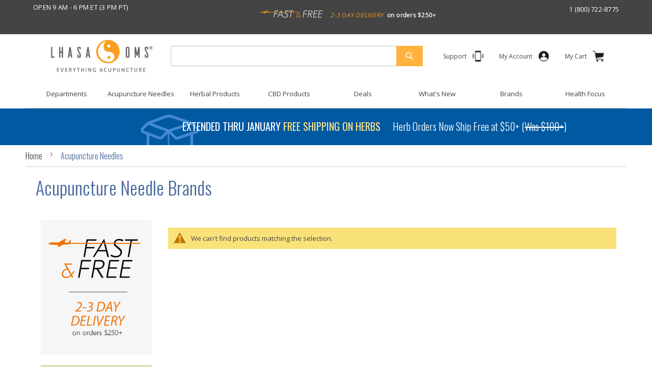

--- FILE ---
content_type: text/html; charset=UTF-8
request_url: https://www.lhasaoms.com/acupuncture-needles?lhasa_Country_of_Manufacture=Japan
body_size: 48659
content:
<!doctype html>
<html lang="en">
    <head prefix="og: http://ogp.me/ns# category: http://ogp.me/ns/category#">
        <script>
    var LOCALE = 'en\u002DUS';
    var BASE_URL = 'https\u003A\u002F\u002Fwww.lhasaoms.com\u002F';
    var require = {
        'baseUrl': 'https\u003A\u002F\u002Fwww.lhasaoms.com\u002Fstatic\u002Fversion1759231260\u002Ffrontend\u002FLhasa\u002Fdefault\u002Fen_US'
    };</script>        <meta charset="utf-8"/><script type="text/javascript">(window.NREUM||(NREUM={})).init={ajax:{deny_list:["bam.nr-data.net"]},feature_flags:["soft_nav"]};(window.NREUM||(NREUM={})).loader_config={licenseKey:"06ccada683",applicationID:"558504574",browserID:"558513729"};;/*! For license information please see nr-loader-rum-1.308.0.min.js.LICENSE.txt */
(()=>{var e,t,r={163:(e,t,r)=>{"use strict";r.d(t,{j:()=>E});var n=r(384),i=r(1741);var a=r(2555);r(860).K7.genericEvents;const s="experimental.resources",o="register",c=e=>{if(!e||"string"!=typeof e)return!1;try{document.createDocumentFragment().querySelector(e)}catch{return!1}return!0};var d=r(2614),u=r(944),l=r(8122);const f="[data-nr-mask]",g=e=>(0,l.a)(e,(()=>{const e={feature_flags:[],experimental:{allow_registered_children:!1,resources:!1},mask_selector:"*",block_selector:"[data-nr-block]",mask_input_options:{color:!1,date:!1,"datetime-local":!1,email:!1,month:!1,number:!1,range:!1,search:!1,tel:!1,text:!1,time:!1,url:!1,week:!1,textarea:!1,select:!1,password:!0}};return{ajax:{deny_list:void 0,block_internal:!0,enabled:!0,autoStart:!0},api:{get allow_registered_children(){return e.feature_flags.includes(o)||e.experimental.allow_registered_children},set allow_registered_children(t){e.experimental.allow_registered_children=t},duplicate_registered_data:!1},browser_consent_mode:{enabled:!1},distributed_tracing:{enabled:void 0,exclude_newrelic_header:void 0,cors_use_newrelic_header:void 0,cors_use_tracecontext_headers:void 0,allowed_origins:void 0},get feature_flags(){return e.feature_flags},set feature_flags(t){e.feature_flags=t},generic_events:{enabled:!0,autoStart:!0},harvest:{interval:30},jserrors:{enabled:!0,autoStart:!0},logging:{enabled:!0,autoStart:!0},metrics:{enabled:!0,autoStart:!0},obfuscate:void 0,page_action:{enabled:!0},page_view_event:{enabled:!0,autoStart:!0},page_view_timing:{enabled:!0,autoStart:!0},performance:{capture_marks:!1,capture_measures:!1,capture_detail:!0,resources:{get enabled(){return e.feature_flags.includes(s)||e.experimental.resources},set enabled(t){e.experimental.resources=t},asset_types:[],first_party_domains:[],ignore_newrelic:!0}},privacy:{cookies_enabled:!0},proxy:{assets:void 0,beacon:void 0},session:{expiresMs:d.wk,inactiveMs:d.BB},session_replay:{autoStart:!0,enabled:!1,preload:!1,sampling_rate:10,error_sampling_rate:100,collect_fonts:!1,inline_images:!1,fix_stylesheets:!0,mask_all_inputs:!0,get mask_text_selector(){return e.mask_selector},set mask_text_selector(t){c(t)?e.mask_selector="".concat(t,",").concat(f):""===t||null===t?e.mask_selector=f:(0,u.R)(5,t)},get block_class(){return"nr-block"},get ignore_class(){return"nr-ignore"},get mask_text_class(){return"nr-mask"},get block_selector(){return e.block_selector},set block_selector(t){c(t)?e.block_selector+=",".concat(t):""!==t&&(0,u.R)(6,t)},get mask_input_options(){return e.mask_input_options},set mask_input_options(t){t&&"object"==typeof t?e.mask_input_options={...t,password:!0}:(0,u.R)(7,t)}},session_trace:{enabled:!0,autoStart:!0},soft_navigations:{enabled:!0,autoStart:!0},spa:{enabled:!0,autoStart:!0},ssl:void 0,user_actions:{enabled:!0,elementAttributes:["id","className","tagName","type"]}}})());var p=r(6154),m=r(9324);let h=0;const v={buildEnv:m.F3,distMethod:m.Xs,version:m.xv,originTime:p.WN},b={consented:!1},y={appMetadata:{},get consented(){return this.session?.state?.consent||b.consented},set consented(e){b.consented=e},customTransaction:void 0,denyList:void 0,disabled:!1,harvester:void 0,isolatedBacklog:!1,isRecording:!1,loaderType:void 0,maxBytes:3e4,obfuscator:void 0,onerror:void 0,ptid:void 0,releaseIds:{},session:void 0,timeKeeper:void 0,registeredEntities:[],jsAttributesMetadata:{bytes:0},get harvestCount(){return++h}},_=e=>{const t=(0,l.a)(e,y),r=Object.keys(v).reduce((e,t)=>(e[t]={value:v[t],writable:!1,configurable:!0,enumerable:!0},e),{});return Object.defineProperties(t,r)};var w=r(5701);const x=e=>{const t=e.startsWith("http");e+="/",r.p=t?e:"https://"+e};var R=r(7836),k=r(3241);const A={accountID:void 0,trustKey:void 0,agentID:void 0,licenseKey:void 0,applicationID:void 0,xpid:void 0},S=e=>(0,l.a)(e,A),T=new Set;function E(e,t={},r,s){let{init:o,info:c,loader_config:d,runtime:u={},exposed:l=!0}=t;if(!c){const e=(0,n.pV)();o=e.init,c=e.info,d=e.loader_config}e.init=g(o||{}),e.loader_config=S(d||{}),c.jsAttributes??={},p.bv&&(c.jsAttributes.isWorker=!0),e.info=(0,a.D)(c);const f=e.init,m=[c.beacon,c.errorBeacon];T.has(e.agentIdentifier)||(f.proxy.assets&&(x(f.proxy.assets),m.push(f.proxy.assets)),f.proxy.beacon&&m.push(f.proxy.beacon),e.beacons=[...m],function(e){const t=(0,n.pV)();Object.getOwnPropertyNames(i.W.prototype).forEach(r=>{const n=i.W.prototype[r];if("function"!=typeof n||"constructor"===n)return;let a=t[r];e[r]&&!1!==e.exposed&&"micro-agent"!==e.runtime?.loaderType&&(t[r]=(...t)=>{const n=e[r](...t);return a?a(...t):n})})}(e),(0,n.US)("activatedFeatures",w.B)),u.denyList=[...f.ajax.deny_list||[],...f.ajax.block_internal?m:[]],u.ptid=e.agentIdentifier,u.loaderType=r,e.runtime=_(u),T.has(e.agentIdentifier)||(e.ee=R.ee.get(e.agentIdentifier),e.exposed=l,(0,k.W)({agentIdentifier:e.agentIdentifier,drained:!!w.B?.[e.agentIdentifier],type:"lifecycle",name:"initialize",feature:void 0,data:e.config})),T.add(e.agentIdentifier)}},384:(e,t,r)=>{"use strict";r.d(t,{NT:()=>s,US:()=>u,Zm:()=>o,bQ:()=>d,dV:()=>c,pV:()=>l});var n=r(6154),i=r(1863),a=r(1910);const s={beacon:"bam.nr-data.net",errorBeacon:"bam.nr-data.net"};function o(){return n.gm.NREUM||(n.gm.NREUM={}),void 0===n.gm.newrelic&&(n.gm.newrelic=n.gm.NREUM),n.gm.NREUM}function c(){let e=o();return e.o||(e.o={ST:n.gm.setTimeout,SI:n.gm.setImmediate||n.gm.setInterval,CT:n.gm.clearTimeout,XHR:n.gm.XMLHttpRequest,REQ:n.gm.Request,EV:n.gm.Event,PR:n.gm.Promise,MO:n.gm.MutationObserver,FETCH:n.gm.fetch,WS:n.gm.WebSocket},(0,a.i)(...Object.values(e.o))),e}function d(e,t){let r=o();r.initializedAgents??={},t.initializedAt={ms:(0,i.t)(),date:new Date},r.initializedAgents[e]=t}function u(e,t){o()[e]=t}function l(){return function(){let e=o();const t=e.info||{};e.info={beacon:s.beacon,errorBeacon:s.errorBeacon,...t}}(),function(){let e=o();const t=e.init||{};e.init={...t}}(),c(),function(){let e=o();const t=e.loader_config||{};e.loader_config={...t}}(),o()}},782:(e,t,r)=>{"use strict";r.d(t,{T:()=>n});const n=r(860).K7.pageViewTiming},860:(e,t,r)=>{"use strict";r.d(t,{$J:()=>u,K7:()=>c,P3:()=>d,XX:()=>i,Yy:()=>o,df:()=>a,qY:()=>n,v4:()=>s});const n="events",i="jserrors",a="browser/blobs",s="rum",o="browser/logs",c={ajax:"ajax",genericEvents:"generic_events",jserrors:i,logging:"logging",metrics:"metrics",pageAction:"page_action",pageViewEvent:"page_view_event",pageViewTiming:"page_view_timing",sessionReplay:"session_replay",sessionTrace:"session_trace",softNav:"soft_navigations",spa:"spa"},d={[c.pageViewEvent]:1,[c.pageViewTiming]:2,[c.metrics]:3,[c.jserrors]:4,[c.spa]:5,[c.ajax]:6,[c.sessionTrace]:7,[c.softNav]:8,[c.sessionReplay]:9,[c.logging]:10,[c.genericEvents]:11},u={[c.pageViewEvent]:s,[c.pageViewTiming]:n,[c.ajax]:n,[c.spa]:n,[c.softNav]:n,[c.metrics]:i,[c.jserrors]:i,[c.sessionTrace]:a,[c.sessionReplay]:a,[c.logging]:o,[c.genericEvents]:"ins"}},944:(e,t,r)=>{"use strict";r.d(t,{R:()=>i});var n=r(3241);function i(e,t){"function"==typeof console.debug&&(console.debug("New Relic Warning: https://github.com/newrelic/newrelic-browser-agent/blob/main/docs/warning-codes.md#".concat(e),t),(0,n.W)({agentIdentifier:null,drained:null,type:"data",name:"warn",feature:"warn",data:{code:e,secondary:t}}))}},1687:(e,t,r)=>{"use strict";r.d(t,{Ak:()=>d,Ze:()=>f,x3:()=>u});var n=r(3241),i=r(7836),a=r(3606),s=r(860),o=r(2646);const c={};function d(e,t){const r={staged:!1,priority:s.P3[t]||0};l(e),c[e].get(t)||c[e].set(t,r)}function u(e,t){e&&c[e]&&(c[e].get(t)&&c[e].delete(t),p(e,t,!1),c[e].size&&g(e))}function l(e){if(!e)throw new Error("agentIdentifier required");c[e]||(c[e]=new Map)}function f(e="",t="feature",r=!1){if(l(e),!e||!c[e].get(t)||r)return p(e,t);c[e].get(t).staged=!0,g(e)}function g(e){const t=Array.from(c[e]);t.every(([e,t])=>t.staged)&&(t.sort((e,t)=>e[1].priority-t[1].priority),t.forEach(([t])=>{c[e].delete(t),p(e,t)}))}function p(e,t,r=!0){const s=e?i.ee.get(e):i.ee,c=a.i.handlers;if(!s.aborted&&s.backlog&&c){if((0,n.W)({agentIdentifier:e,type:"lifecycle",name:"drain",feature:t}),r){const e=s.backlog[t],r=c[t];if(r){for(let t=0;e&&t<e.length;++t)m(e[t],r);Object.entries(r).forEach(([e,t])=>{Object.values(t||{}).forEach(t=>{t[0]?.on&&t[0]?.context()instanceof o.y&&t[0].on(e,t[1])})})}}s.isolatedBacklog||delete c[t],s.backlog[t]=null,s.emit("drain-"+t,[])}}function m(e,t){var r=e[1];Object.values(t[r]||{}).forEach(t=>{var r=e[0];if(t[0]===r){var n=t[1],i=e[3],a=e[2];n.apply(i,a)}})}},1738:(e,t,r)=>{"use strict";r.d(t,{U:()=>g,Y:()=>f});var n=r(3241),i=r(9908),a=r(1863),s=r(944),o=r(5701),c=r(3969),d=r(8362),u=r(860),l=r(4261);function f(e,t,r,a){const f=a||r;!f||f[e]&&f[e]!==d.d.prototype[e]||(f[e]=function(){(0,i.p)(c.xV,["API/"+e+"/called"],void 0,u.K7.metrics,r.ee),(0,n.W)({agentIdentifier:r.agentIdentifier,drained:!!o.B?.[r.agentIdentifier],type:"data",name:"api",feature:l.Pl+e,data:{}});try{return t.apply(this,arguments)}catch(e){(0,s.R)(23,e)}})}function g(e,t,r,n,s){const o=e.info;null===r?delete o.jsAttributes[t]:o.jsAttributes[t]=r,(s||null===r)&&(0,i.p)(l.Pl+n,[(0,a.t)(),t,r],void 0,"session",e.ee)}},1741:(e,t,r)=>{"use strict";r.d(t,{W:()=>a});var n=r(944),i=r(4261);class a{#e(e,...t){if(this[e]!==a.prototype[e])return this[e](...t);(0,n.R)(35,e)}addPageAction(e,t){return this.#e(i.hG,e,t)}register(e){return this.#e(i.eY,e)}recordCustomEvent(e,t){return this.#e(i.fF,e,t)}setPageViewName(e,t){return this.#e(i.Fw,e,t)}setCustomAttribute(e,t,r){return this.#e(i.cD,e,t,r)}noticeError(e,t){return this.#e(i.o5,e,t)}setUserId(e,t=!1){return this.#e(i.Dl,e,t)}setApplicationVersion(e){return this.#e(i.nb,e)}setErrorHandler(e){return this.#e(i.bt,e)}addRelease(e,t){return this.#e(i.k6,e,t)}log(e,t){return this.#e(i.$9,e,t)}start(){return this.#e(i.d3)}finished(e){return this.#e(i.BL,e)}recordReplay(){return this.#e(i.CH)}pauseReplay(){return this.#e(i.Tb)}addToTrace(e){return this.#e(i.U2,e)}setCurrentRouteName(e){return this.#e(i.PA,e)}interaction(e){return this.#e(i.dT,e)}wrapLogger(e,t,r){return this.#e(i.Wb,e,t,r)}measure(e,t){return this.#e(i.V1,e,t)}consent(e){return this.#e(i.Pv,e)}}},1863:(e,t,r)=>{"use strict";function n(){return Math.floor(performance.now())}r.d(t,{t:()=>n})},1910:(e,t,r)=>{"use strict";r.d(t,{i:()=>a});var n=r(944);const i=new Map;function a(...e){return e.every(e=>{if(i.has(e))return i.get(e);const t="function"==typeof e?e.toString():"",r=t.includes("[native code]"),a=t.includes("nrWrapper");return r||a||(0,n.R)(64,e?.name||t),i.set(e,r),r})}},2555:(e,t,r)=>{"use strict";r.d(t,{D:()=>o,f:()=>s});var n=r(384),i=r(8122);const a={beacon:n.NT.beacon,errorBeacon:n.NT.errorBeacon,licenseKey:void 0,applicationID:void 0,sa:void 0,queueTime:void 0,applicationTime:void 0,ttGuid:void 0,user:void 0,account:void 0,product:void 0,extra:void 0,jsAttributes:{},userAttributes:void 0,atts:void 0,transactionName:void 0,tNamePlain:void 0};function s(e){try{return!!e.licenseKey&&!!e.errorBeacon&&!!e.applicationID}catch(e){return!1}}const o=e=>(0,i.a)(e,a)},2614:(e,t,r)=>{"use strict";r.d(t,{BB:()=>s,H3:()=>n,g:()=>d,iL:()=>c,tS:()=>o,uh:()=>i,wk:()=>a});const n="NRBA",i="SESSION",a=144e5,s=18e5,o={STARTED:"session-started",PAUSE:"session-pause",RESET:"session-reset",RESUME:"session-resume",UPDATE:"session-update"},c={SAME_TAB:"same-tab",CROSS_TAB:"cross-tab"},d={OFF:0,FULL:1,ERROR:2}},2646:(e,t,r)=>{"use strict";r.d(t,{y:()=>n});class n{constructor(e){this.contextId=e}}},2843:(e,t,r)=>{"use strict";r.d(t,{G:()=>a,u:()=>i});var n=r(3878);function i(e,t=!1,r,i){(0,n.DD)("visibilitychange",function(){if(t)return void("hidden"===document.visibilityState&&e());e(document.visibilityState)},r,i)}function a(e,t,r){(0,n.sp)("pagehide",e,t,r)}},3241:(e,t,r)=>{"use strict";r.d(t,{W:()=>a});var n=r(6154);const i="newrelic";function a(e={}){try{n.gm.dispatchEvent(new CustomEvent(i,{detail:e}))}catch(e){}}},3606:(e,t,r)=>{"use strict";r.d(t,{i:()=>a});var n=r(9908);a.on=s;var i=a.handlers={};function a(e,t,r,a){s(a||n.d,i,e,t,r)}function s(e,t,r,i,a){a||(a="feature"),e||(e=n.d);var s=t[a]=t[a]||{};(s[r]=s[r]||[]).push([e,i])}},3878:(e,t,r)=>{"use strict";function n(e,t){return{capture:e,passive:!1,signal:t}}function i(e,t,r=!1,i){window.addEventListener(e,t,n(r,i))}function a(e,t,r=!1,i){document.addEventListener(e,t,n(r,i))}r.d(t,{DD:()=>a,jT:()=>n,sp:()=>i})},3969:(e,t,r)=>{"use strict";r.d(t,{TZ:()=>n,XG:()=>o,rs:()=>i,xV:()=>s,z_:()=>a});const n=r(860).K7.metrics,i="sm",a="cm",s="storeSupportabilityMetrics",o="storeEventMetrics"},4234:(e,t,r)=>{"use strict";r.d(t,{W:()=>a});var n=r(7836),i=r(1687);class a{constructor(e,t){this.agentIdentifier=e,this.ee=n.ee.get(e),this.featureName=t,this.blocked=!1}deregisterDrain(){(0,i.x3)(this.agentIdentifier,this.featureName)}}},4261:(e,t,r)=>{"use strict";r.d(t,{$9:()=>d,BL:()=>o,CH:()=>g,Dl:()=>_,Fw:()=>y,PA:()=>h,Pl:()=>n,Pv:()=>k,Tb:()=>l,U2:()=>a,V1:()=>R,Wb:()=>x,bt:()=>b,cD:()=>v,d3:()=>w,dT:()=>c,eY:()=>p,fF:()=>f,hG:()=>i,k6:()=>s,nb:()=>m,o5:()=>u});const n="api-",i="addPageAction",a="addToTrace",s="addRelease",o="finished",c="interaction",d="log",u="noticeError",l="pauseReplay",f="recordCustomEvent",g="recordReplay",p="register",m="setApplicationVersion",h="setCurrentRouteName",v="setCustomAttribute",b="setErrorHandler",y="setPageViewName",_="setUserId",w="start",x="wrapLogger",R="measure",k="consent"},5289:(e,t,r)=>{"use strict";r.d(t,{GG:()=>s,Qr:()=>c,sB:()=>o});var n=r(3878),i=r(6389);function a(){return"undefined"==typeof document||"complete"===document.readyState}function s(e,t){if(a())return e();const r=(0,i.J)(e),s=setInterval(()=>{a()&&(clearInterval(s),r())},500);(0,n.sp)("load",r,t)}function o(e){if(a())return e();(0,n.DD)("DOMContentLoaded",e)}function c(e){if(a())return e();(0,n.sp)("popstate",e)}},5607:(e,t,r)=>{"use strict";r.d(t,{W:()=>n});const n=(0,r(9566).bz)()},5701:(e,t,r)=>{"use strict";r.d(t,{B:()=>a,t:()=>s});var n=r(3241);const i=new Set,a={};function s(e,t){const r=t.agentIdentifier;a[r]??={},e&&"object"==typeof e&&(i.has(r)||(t.ee.emit("rumresp",[e]),a[r]=e,i.add(r),(0,n.W)({agentIdentifier:r,loaded:!0,drained:!0,type:"lifecycle",name:"load",feature:void 0,data:e})))}},6154:(e,t,r)=>{"use strict";r.d(t,{OF:()=>c,RI:()=>i,WN:()=>u,bv:()=>a,eN:()=>l,gm:()=>s,mw:()=>o,sb:()=>d});var n=r(1863);const i="undefined"!=typeof window&&!!window.document,a="undefined"!=typeof WorkerGlobalScope&&("undefined"!=typeof self&&self instanceof WorkerGlobalScope&&self.navigator instanceof WorkerNavigator||"undefined"!=typeof globalThis&&globalThis instanceof WorkerGlobalScope&&globalThis.navigator instanceof WorkerNavigator),s=i?window:"undefined"!=typeof WorkerGlobalScope&&("undefined"!=typeof self&&self instanceof WorkerGlobalScope&&self||"undefined"!=typeof globalThis&&globalThis instanceof WorkerGlobalScope&&globalThis),o=Boolean("hidden"===s?.document?.visibilityState),c=/iPad|iPhone|iPod/.test(s.navigator?.userAgent),d=c&&"undefined"==typeof SharedWorker,u=((()=>{const e=s.navigator?.userAgent?.match(/Firefox[/\s](\d+\.\d+)/);Array.isArray(e)&&e.length>=2&&e[1]})(),Date.now()-(0,n.t)()),l=()=>"undefined"!=typeof PerformanceNavigationTiming&&s?.performance?.getEntriesByType("navigation")?.[0]?.responseStart},6389:(e,t,r)=>{"use strict";function n(e,t=500,r={}){const n=r?.leading||!1;let i;return(...r)=>{n&&void 0===i&&(e.apply(this,r),i=setTimeout(()=>{i=clearTimeout(i)},t)),n||(clearTimeout(i),i=setTimeout(()=>{e.apply(this,r)},t))}}function i(e){let t=!1;return(...r)=>{t||(t=!0,e.apply(this,r))}}r.d(t,{J:()=>i,s:()=>n})},6630:(e,t,r)=>{"use strict";r.d(t,{T:()=>n});const n=r(860).K7.pageViewEvent},7699:(e,t,r)=>{"use strict";r.d(t,{It:()=>a,KC:()=>o,No:()=>i,qh:()=>s});var n=r(860);const i=16e3,a=1e6,s="SESSION_ERROR",o={[n.K7.logging]:!0,[n.K7.genericEvents]:!1,[n.K7.jserrors]:!1,[n.K7.ajax]:!1}},7836:(e,t,r)=>{"use strict";r.d(t,{P:()=>o,ee:()=>c});var n=r(384),i=r(8990),a=r(2646),s=r(5607);const o="nr@context:".concat(s.W),c=function e(t,r){var n={},s={},u={},l=!1;try{l=16===r.length&&d.initializedAgents?.[r]?.runtime.isolatedBacklog}catch(e){}var f={on:p,addEventListener:p,removeEventListener:function(e,t){var r=n[e];if(!r)return;for(var i=0;i<r.length;i++)r[i]===t&&r.splice(i,1)},emit:function(e,r,n,i,a){!1!==a&&(a=!0);if(c.aborted&&!i)return;t&&a&&t.emit(e,r,n);var o=g(n);m(e).forEach(e=>{e.apply(o,r)});var d=v()[s[e]];d&&d.push([f,e,r,o]);return o},get:h,listeners:m,context:g,buffer:function(e,t){const r=v();if(t=t||"feature",f.aborted)return;Object.entries(e||{}).forEach(([e,n])=>{s[n]=t,t in r||(r[t]=[])})},abort:function(){f._aborted=!0,Object.keys(f.backlog).forEach(e=>{delete f.backlog[e]})},isBuffering:function(e){return!!v()[s[e]]},debugId:r,backlog:l?{}:t&&"object"==typeof t.backlog?t.backlog:{},isolatedBacklog:l};return Object.defineProperty(f,"aborted",{get:()=>{let e=f._aborted||!1;return e||(t&&(e=t.aborted),e)}}),f;function g(e){return e&&e instanceof a.y?e:e?(0,i.I)(e,o,()=>new a.y(o)):new a.y(o)}function p(e,t){n[e]=m(e).concat(t)}function m(e){return n[e]||[]}function h(t){return u[t]=u[t]||e(f,t)}function v(){return f.backlog}}(void 0,"globalEE"),d=(0,n.Zm)();d.ee||(d.ee=c)},8122:(e,t,r)=>{"use strict";r.d(t,{a:()=>i});var n=r(944);function i(e,t){try{if(!e||"object"!=typeof e)return(0,n.R)(3);if(!t||"object"!=typeof t)return(0,n.R)(4);const r=Object.create(Object.getPrototypeOf(t),Object.getOwnPropertyDescriptors(t)),a=0===Object.keys(r).length?e:r;for(let s in a)if(void 0!==e[s])try{if(null===e[s]){r[s]=null;continue}Array.isArray(e[s])&&Array.isArray(t[s])?r[s]=Array.from(new Set([...e[s],...t[s]])):"object"==typeof e[s]&&"object"==typeof t[s]?r[s]=i(e[s],t[s]):r[s]=e[s]}catch(e){r[s]||(0,n.R)(1,e)}return r}catch(e){(0,n.R)(2,e)}}},8362:(e,t,r)=>{"use strict";r.d(t,{d:()=>a});var n=r(9566),i=r(1741);class a extends i.W{agentIdentifier=(0,n.LA)(16)}},8374:(e,t,r)=>{r.nc=(()=>{try{return document?.currentScript?.nonce}catch(e){}return""})()},8990:(e,t,r)=>{"use strict";r.d(t,{I:()=>i});var n=Object.prototype.hasOwnProperty;function i(e,t,r){if(n.call(e,t))return e[t];var i=r();if(Object.defineProperty&&Object.keys)try{return Object.defineProperty(e,t,{value:i,writable:!0,enumerable:!1}),i}catch(e){}return e[t]=i,i}},9324:(e,t,r)=>{"use strict";r.d(t,{F3:()=>i,Xs:()=>a,xv:()=>n});const n="1.308.0",i="PROD",a="CDN"},9566:(e,t,r)=>{"use strict";r.d(t,{LA:()=>o,bz:()=>s});var n=r(6154);const i="xxxxxxxx-xxxx-4xxx-yxxx-xxxxxxxxxxxx";function a(e,t){return e?15&e[t]:16*Math.random()|0}function s(){const e=n.gm?.crypto||n.gm?.msCrypto;let t,r=0;return e&&e.getRandomValues&&(t=e.getRandomValues(new Uint8Array(30))),i.split("").map(e=>"x"===e?a(t,r++).toString(16):"y"===e?(3&a()|8).toString(16):e).join("")}function o(e){const t=n.gm?.crypto||n.gm?.msCrypto;let r,i=0;t&&t.getRandomValues&&(r=t.getRandomValues(new Uint8Array(e)));const s=[];for(var o=0;o<e;o++)s.push(a(r,i++).toString(16));return s.join("")}},9908:(e,t,r)=>{"use strict";r.d(t,{d:()=>n,p:()=>i});var n=r(7836).ee.get("handle");function i(e,t,r,i,a){a?(a.buffer([e],i),a.emit(e,t,r)):(n.buffer([e],i),n.emit(e,t,r))}}},n={};function i(e){var t=n[e];if(void 0!==t)return t.exports;var a=n[e]={exports:{}};return r[e](a,a.exports,i),a.exports}i.m=r,i.d=(e,t)=>{for(var r in t)i.o(t,r)&&!i.o(e,r)&&Object.defineProperty(e,r,{enumerable:!0,get:t[r]})},i.f={},i.e=e=>Promise.all(Object.keys(i.f).reduce((t,r)=>(i.f[r](e,t),t),[])),i.u=e=>"nr-rum-1.308.0.min.js",i.o=(e,t)=>Object.prototype.hasOwnProperty.call(e,t),e={},t="NRBA-1.308.0.PROD:",i.l=(r,n,a,s)=>{if(e[r])e[r].push(n);else{var o,c;if(void 0!==a)for(var d=document.getElementsByTagName("script"),u=0;u<d.length;u++){var l=d[u];if(l.getAttribute("src")==r||l.getAttribute("data-webpack")==t+a){o=l;break}}if(!o){c=!0;var f={296:"sha512-+MIMDsOcckGXa1EdWHqFNv7P+JUkd5kQwCBr3KE6uCvnsBNUrdSt4a/3/L4j4TxtnaMNjHpza2/erNQbpacJQA=="};(o=document.createElement("script")).charset="utf-8",i.nc&&o.setAttribute("nonce",i.nc),o.setAttribute("data-webpack",t+a),o.src=r,0!==o.src.indexOf(window.location.origin+"/")&&(o.crossOrigin="anonymous"),f[s]&&(o.integrity=f[s])}e[r]=[n];var g=(t,n)=>{o.onerror=o.onload=null,clearTimeout(p);var i=e[r];if(delete e[r],o.parentNode&&o.parentNode.removeChild(o),i&&i.forEach(e=>e(n)),t)return t(n)},p=setTimeout(g.bind(null,void 0,{type:"timeout",target:o}),12e4);o.onerror=g.bind(null,o.onerror),o.onload=g.bind(null,o.onload),c&&document.head.appendChild(o)}},i.r=e=>{"undefined"!=typeof Symbol&&Symbol.toStringTag&&Object.defineProperty(e,Symbol.toStringTag,{value:"Module"}),Object.defineProperty(e,"__esModule",{value:!0})},i.p="https://js-agent.newrelic.com/",(()=>{var e={374:0,840:0};i.f.j=(t,r)=>{var n=i.o(e,t)?e[t]:void 0;if(0!==n)if(n)r.push(n[2]);else{var a=new Promise((r,i)=>n=e[t]=[r,i]);r.push(n[2]=a);var s=i.p+i.u(t),o=new Error;i.l(s,r=>{if(i.o(e,t)&&(0!==(n=e[t])&&(e[t]=void 0),n)){var a=r&&("load"===r.type?"missing":r.type),s=r&&r.target&&r.target.src;o.message="Loading chunk "+t+" failed: ("+a+": "+s+")",o.name="ChunkLoadError",o.type=a,o.request=s,n[1](o)}},"chunk-"+t,t)}};var t=(t,r)=>{var n,a,[s,o,c]=r,d=0;if(s.some(t=>0!==e[t])){for(n in o)i.o(o,n)&&(i.m[n]=o[n]);if(c)c(i)}for(t&&t(r);d<s.length;d++)a=s[d],i.o(e,a)&&e[a]&&e[a][0](),e[a]=0},r=self["webpackChunk:NRBA-1.308.0.PROD"]=self["webpackChunk:NRBA-1.308.0.PROD"]||[];r.forEach(t.bind(null,0)),r.push=t.bind(null,r.push.bind(r))})(),(()=>{"use strict";i(8374);var e=i(8362),t=i(860);const r=Object.values(t.K7);var n=i(163);var a=i(9908),s=i(1863),o=i(4261),c=i(1738);var d=i(1687),u=i(4234),l=i(5289),f=i(6154),g=i(944),p=i(384);const m=e=>f.RI&&!0===e?.privacy.cookies_enabled;function h(e){return!!(0,p.dV)().o.MO&&m(e)&&!0===e?.session_trace.enabled}var v=i(6389),b=i(7699);class y extends u.W{constructor(e,t){super(e.agentIdentifier,t),this.agentRef=e,this.abortHandler=void 0,this.featAggregate=void 0,this.loadedSuccessfully=void 0,this.onAggregateImported=new Promise(e=>{this.loadedSuccessfully=e}),this.deferred=Promise.resolve(),!1===e.init[this.featureName].autoStart?this.deferred=new Promise((t,r)=>{this.ee.on("manual-start-all",(0,v.J)(()=>{(0,d.Ak)(e.agentIdentifier,this.featureName),t()}))}):(0,d.Ak)(e.agentIdentifier,t)}importAggregator(e,t,r={}){if(this.featAggregate)return;const n=async()=>{let n;await this.deferred;try{if(m(e.init)){const{setupAgentSession:t}=await i.e(296).then(i.bind(i,3305));n=t(e)}}catch(e){(0,g.R)(20,e),this.ee.emit("internal-error",[e]),(0,a.p)(b.qh,[e],void 0,this.featureName,this.ee)}try{if(!this.#t(this.featureName,n,e.init))return(0,d.Ze)(this.agentIdentifier,this.featureName),void this.loadedSuccessfully(!1);const{Aggregate:i}=await t();this.featAggregate=new i(e,r),e.runtime.harvester.initializedAggregates.push(this.featAggregate),this.loadedSuccessfully(!0)}catch(e){(0,g.R)(34,e),this.abortHandler?.(),(0,d.Ze)(this.agentIdentifier,this.featureName,!0),this.loadedSuccessfully(!1),this.ee&&this.ee.abort()}};f.RI?(0,l.GG)(()=>n(),!0):n()}#t(e,r,n){if(this.blocked)return!1;switch(e){case t.K7.sessionReplay:return h(n)&&!!r;case t.K7.sessionTrace:return!!r;default:return!0}}}var _=i(6630),w=i(2614),x=i(3241);class R extends y{static featureName=_.T;constructor(e){var t;super(e,_.T),this.setupInspectionEvents(e.agentIdentifier),t=e,(0,c.Y)(o.Fw,function(e,r){"string"==typeof e&&("/"!==e.charAt(0)&&(e="/"+e),t.runtime.customTransaction=(r||"http://custom.transaction")+e,(0,a.p)(o.Pl+o.Fw,[(0,s.t)()],void 0,void 0,t.ee))},t),this.importAggregator(e,()=>i.e(296).then(i.bind(i,3943)))}setupInspectionEvents(e){const t=(t,r)=>{t&&(0,x.W)({agentIdentifier:e,timeStamp:t.timeStamp,loaded:"complete"===t.target.readyState,type:"window",name:r,data:t.target.location+""})};(0,l.sB)(e=>{t(e,"DOMContentLoaded")}),(0,l.GG)(e=>{t(e,"load")}),(0,l.Qr)(e=>{t(e,"navigate")}),this.ee.on(w.tS.UPDATE,(t,r)=>{(0,x.W)({agentIdentifier:e,type:"lifecycle",name:"session",data:r})})}}class k extends e.d{constructor(e){var t;(super(),f.gm)?(this.features={},(0,p.bQ)(this.agentIdentifier,this),this.desiredFeatures=new Set(e.features||[]),this.desiredFeatures.add(R),(0,n.j)(this,e,e.loaderType||"agent"),t=this,(0,c.Y)(o.cD,function(e,r,n=!1){if("string"==typeof e){if(["string","number","boolean"].includes(typeof r)||null===r)return(0,c.U)(t,e,r,o.cD,n);(0,g.R)(40,typeof r)}else(0,g.R)(39,typeof e)},t),function(e){(0,c.Y)(o.Dl,function(t,r=!1){if("string"!=typeof t&&null!==t)return void(0,g.R)(41,typeof t);const n=e.info.jsAttributes["enduser.id"];r&&null!=n&&n!==t?(0,a.p)(o.Pl+"setUserIdAndResetSession",[t],void 0,"session",e.ee):(0,c.U)(e,"enduser.id",t,o.Dl,!0)},e)}(this),function(e){(0,c.Y)(o.nb,function(t){if("string"==typeof t||null===t)return(0,c.U)(e,"application.version",t,o.nb,!1);(0,g.R)(42,typeof t)},e)}(this),function(e){(0,c.Y)(o.d3,function(){e.ee.emit("manual-start-all")},e)}(this),function(e){(0,c.Y)(o.Pv,function(t=!0){if("boolean"==typeof t){if((0,a.p)(o.Pl+o.Pv,[t],void 0,"session",e.ee),e.runtime.consented=t,t){const t=e.features.page_view_event;t.onAggregateImported.then(e=>{const r=t.featAggregate;e&&!r.sentRum&&r.sendRum()})}}else(0,g.R)(65,typeof t)},e)}(this),this.run()):(0,g.R)(21)}get config(){return{info:this.info,init:this.init,loader_config:this.loader_config,runtime:this.runtime}}get api(){return this}run(){try{const e=function(e){const t={};return r.forEach(r=>{t[r]=!!e[r]?.enabled}),t}(this.init),n=[...this.desiredFeatures];n.sort((e,r)=>t.P3[e.featureName]-t.P3[r.featureName]),n.forEach(r=>{if(!e[r.featureName]&&r.featureName!==t.K7.pageViewEvent)return;if(r.featureName===t.K7.spa)return void(0,g.R)(67);const n=function(e){switch(e){case t.K7.ajax:return[t.K7.jserrors];case t.K7.sessionTrace:return[t.K7.ajax,t.K7.pageViewEvent];case t.K7.sessionReplay:return[t.K7.sessionTrace];case t.K7.pageViewTiming:return[t.K7.pageViewEvent];default:return[]}}(r.featureName).filter(e=>!(e in this.features));n.length>0&&(0,g.R)(36,{targetFeature:r.featureName,missingDependencies:n}),this.features[r.featureName]=new r(this)})}catch(e){(0,g.R)(22,e);for(const e in this.features)this.features[e].abortHandler?.();const t=(0,p.Zm)();delete t.initializedAgents[this.agentIdentifier]?.features,delete this.sharedAggregator;return t.ee.get(this.agentIdentifier).abort(),!1}}}var A=i(2843),S=i(782);class T extends y{static featureName=S.T;constructor(e){super(e,S.T),f.RI&&((0,A.u)(()=>(0,a.p)("docHidden",[(0,s.t)()],void 0,S.T,this.ee),!0),(0,A.G)(()=>(0,a.p)("winPagehide",[(0,s.t)()],void 0,S.T,this.ee)),this.importAggregator(e,()=>i.e(296).then(i.bind(i,2117))))}}var E=i(3969);class I extends y{static featureName=E.TZ;constructor(e){super(e,E.TZ),f.RI&&document.addEventListener("securitypolicyviolation",e=>{(0,a.p)(E.xV,["Generic/CSPViolation/Detected"],void 0,this.featureName,this.ee)}),this.importAggregator(e,()=>i.e(296).then(i.bind(i,9623)))}}new k({features:[R,T,I],loaderType:"lite"})})()})();</script>
<meta name="title" content="Buy Acupuncture Needles | Seirin, DBC, Peace, Mac &amp; more | Lhasa OMS"/>
<meta name="description" content="Huge selection of Acupuncture Needles since 1979. Available at low practitioner prices! A variety of brands like Seirin Acupuncture Needles, DBC, Hwato, Peace, etc. Easy returns."/>
<meta name="robots" content="INDEX,FOLLOW"/>
<meta name="viewport" content="width=device-width, initial-scale=1, maximum-scale=1.0, user-scalable=no"/>
<meta name="format-detection" content="telephone=no"/>
<title>Buy Acupuncture Needles | Seirin, DBC, Peace, Mac &amp; more | Lhasa OMS</title>
<link  rel="stylesheet" type="text/css"  media="all" href="https://www.lhasaoms.com/static/version1759231260/frontend/Lhasa/default/en_US/mage/calendar.min.css" />
<link  rel="stylesheet" type="text/css"  media="all" href="https://www.lhasaoms.com/static/version1759231260/frontend/Lhasa/default/en_US/css/styles-m.min.css" />
<link  rel="stylesheet" type="text/css"  media="all" href="https://www.lhasaoms.com/static/version1759231260/frontend/Lhasa/default/en_US/jquery/uppy/dist/uppy-custom.min.css" />
<link  rel="stylesheet" type="text/css"  media="all" href="https://www.lhasaoms.com/static/version1759231260/frontend/Lhasa/default/en_US/Amasty_Affiliate/css/default.min.css" />
<link  rel="stylesheet" type="text/css"  media="all" href="https://www.lhasaoms.com/static/version1759231260/frontend/Lhasa/default/en_US/Amasty_Customform/css/form-builder.min.css" />
<link  rel="stylesheet" type="text/css"  media="all" href="https://www.lhasaoms.com/static/version1759231260/frontend/Lhasa/default/en_US/Amasty_Customform/css/form-render.min.css" />
<link  rel="stylesheet" type="text/css"  media="all" href="https://www.lhasaoms.com/static/version1759231260/frontend/Lhasa/default/en_US/Amasty_Base/vendor/slick/amslick.min.css" />
<link  rel="stylesheet" type="text/css"  media="screen and (min-width: 768px)" href="https://www.lhasaoms.com/static/version1759231260/frontend/Lhasa/default/en_US/css/styles-l.min.css" />
<link  rel="stylesheet" type="text/css"  media="print" href="https://www.lhasaoms.com/static/version1759231260/frontend/Lhasa/default/en_US/css/print.min.css" />
<script  type="text/javascript"  src="https://www.lhasaoms.com/static/version1759231260/frontend/Lhasa/default/en_US/requirejs/require.min.js"></script>
<script  type="text/javascript"  src="https://www.lhasaoms.com/static/version1759231260/frontend/Lhasa/default/en_US/requirejs-min-resolver.min.js"></script>
<script  type="text/javascript"  src="https://www.lhasaoms.com/static/version1759231260/frontend/Lhasa/default/en_US/mage/requirejs/mixins.min.js"></script>
<script  type="text/javascript"  src="https://www.lhasaoms.com/static/version1759231260/frontend/Lhasa/default/en_US/requirejs-config.min.js"></script>
<link rel="preload" as="font" crossorigin="anonymous" href="https://www.lhasaoms.com/static/version1759231260/frontend/Lhasa/default/en_US/fonts/opensans/light/opensans-300.woff2" />
<link rel="preload" as="font" crossorigin="anonymous" href="https://www.lhasaoms.com/static/version1759231260/frontend/Lhasa/default/en_US/fonts/opensans/regular/opensans-400.woff2" />
<link rel="preload" as="font" crossorigin="anonymous" href="https://www.lhasaoms.com/static/version1759231260/frontend/Lhasa/default/en_US/fonts/opensans/semibold/opensans-600.woff2" />
<link rel="preload" as="font" crossorigin="anonymous" href="https://www.lhasaoms.com/static/version1759231260/frontend/Lhasa/default/en_US/fonts/opensans/bold/opensans-700.woff2" />
<link rel="preload" as="font" crossorigin="anonymous" href="https://www.lhasaoms.com/static/version1759231260/frontend/Lhasa/default/en_US/fonts/Luma-Icons.woff2" />
<link  rel="canonical" href="https://www.lhasaoms.com/acupuncture-needles" />
<link  rel="icon" type="image/x-icon" href="https://www.lhasaoms.com/media/favicon/stores/1/Unknown.png" />
<link  rel="shortcut icon" type="image/x-icon" href="https://www.lhasaoms.com/media/favicon/stores/1/Unknown.png" />
<meta name="google-site-verification" content="nSqoM3epaDPNthnz_holaUe8JM0PUhdLe7pTaYGOC-k" />
<meta name="google-site-verification" content="ql-1jlson6jVs_9fypEr1xtDOY6TA3xP38FsyAkNjbQ" />
<style>
div[data-badge-type="Prime Deal"] {
  background-color: #be0c7d;
}
div[data-badge-type="Prime Deal"]:after {
  border-left: 30px solid #be0c7d;
}

 div[data-badge-type="Prime Deal - 10% Off"],
div[data-badge-type="Prime Deal - 15% Off"],
div[data-badge-type="Prime Deal - 20% Off"],
div[data-badge-type="Prime Deal - 25% Off"],
div[data-badge-type="Prime Deal - 30% Off"] {
  background-color: #be0c7d;
}
div[data-badge-type="Prime Deal - 10% Off"]:after,
div[data-badge-type="Prime Deal - 15% Off"]:after,
div[data-badge-type="Prime Deal - 20% Off"]:after,
div[data-badge-type="Prime Deal - 25% Off"]:after,
div[data-badge-type="Prime Deal - 30% Off"]:after {
  border-left: 30px solid #be0c7d;
}


 div[data-badge-type="On Sale - 10% Off"],
    div[data-badge-type="On Sale - 15% Off"],
    div[data-badge-type="On Sale - 20% Off"],
    div[data-badge-type="On Sale - 25% Off"],
    div[data-badge-type="On Sale - 30% Off"] {
      background-color: #ff663d;
    }
    div[data-badge-type="On Sale - 10% Off"]:after,
    div[data-badge-type="On Sale - 15% Off"]:after,
    div[data-badge-type="On Sale - 20% Off"]:after,
    div[data-badge-type="On Sale - 25% Off"]:after,
    div[data-badge-type="On Sale - 30% Off"]:after {
      border-left: 30px solid #ff663d;
    }

div[data-badge-type="Outlet Price"]{
  background-color: #9a3037;
}

div[data-badge-type="Outlet Price"]:after{
 border-left: 30px solid #9a3037;
}
</style>

<script type="text/javascript">
    (function(c,l,a,r,i,t,y){
        c[a]=c[a]||function(){(c[a].q=c[a].q||[]).push(arguments)};
        t=l.createElement(r);t.async=1;t.src="https://www.clarity.ms/tag/"+i;
        y=l.getElementsByTagName(r)[0];y.parentNode.insertBefore(t,y);
    })(window, document, "clarity", "script", "tnlrv1r9xm");
</script>

<!-- 
See Slack shared channel, 2/4, 7:07am EST, and LHASAOMS-1378 
This is a temporary workaround until we can fix it correctly via a deployment.
-->
<style>
@media screen and (max-width: 768px) {
	.catalog-product-view.page-layout-2columns-right .column.main,
	.catalog-product-view.page-layout-2columns-right .sidebar-additional {
		width: 100%;
	}	
}
</style>                    <script 0="">    window.getWpGA4Cookie = function(name) {
        match = document.cookie.match(new RegExp(name + '=([^;]+)'));
        if (match) return decodeURIComponent(match[1].replace(/\+/g, ' ')) ;
    };

    window.dataLayer = window.dataLayer || [];    var dl4Objects = [{"pageName":"Buy Acupuncture Needles | Seirin, DBC, Peace, Mac & more | Lhasa OMS","pageType":"category"}];
    for (var i in dl4Objects) {
        window.dataLayer.push({ecommerce: null});
        window.dataLayer.push(dl4Objects[i]);
    }    var wpGA4Cookies = ['wp_ga4_user_id','wp_ga4_customerGroup'];
    wpGA4Cookies.map(function(cookieName) {
        var cookieValue = window.getWpGA4Cookie(cookieName);
        if (cookieValue) {
            var dl4Object = {};
            dl4Object[cookieName.replace('wp_ga4_', '')] = cookieValue;
            window.dataLayer.push(dl4Object);
        }
    });</script>
    <!-- Google Tag Manager -->
<script nonce="ZzFodzVla2w4d2FhOGtrNnJrZG1sYnBkdGhzZHV5aWQ=">(function(w,d,s,l,i){w[l]=w[l]||[];w[l].push({'gtm.start':
new Date().getTime(),event:'gtm.js'});var f=d.getElementsByTagName(s)[0],
j=d.createElement(s),dl=l!='dataLayer'?'&l='+l:'';j.async=true;j.src=
'https://www.googletagmanager.com/gtm.js?id='+i+dl;f.parentNode.insertBefore(j,f);
})(window,document,'script','dataLayer','GTM-KZJTJJX');</script>
<!-- End Google Tag Manager -->    <script type="text/x-magento-init">
        {
            "*": {
                "Magento_PageCache/js/form-key-provider": {
                    "isPaginationCacheEnabled":
                        0                }
            }
        }
    </script>
    <script type="application/ld+json">
{
  "@context": "https://schema.org",
  "@type": "BreadcrumbList",
  "itemListElement": [
                                        {
                        "@type": "ListItem",
                        "position": 1,
                        "item": {
                          "@id": "https://www.lhasaoms.com/",
                          "name": "Home"
                        }
                      }
                                                      ]
}

    </script>
    </head>
    <body data-container="body"
          data-mage-init='{"loaderAjax": {}, "loader": { "icon": "https://www.lhasaoms.com/static/version1759231260/frontend/Lhasa/default/en_US/images/loader-2.gif"}}'
        id="html-body" class="page-with-filter page-products categorypath-acupuncture-needles category-acupuncture-needles page-layout-2columns-left catalog-category-view page-layout-category-full-width">
        <!-- Google Tag Manager (noscript) -->
<noscript><iframe src="https://www.googletagmanager.com/ns.html?id=GTM-KZJTJJX"
height="0" width="0" style="display:none;visibility:hidden"></iframe></noscript>
<!-- End Google Tag Manager (noscript) -->
<script type="text/x-magento-init">
    {
        "*": {
            "Magento_PageBuilder/js/widget-initializer": {
                "config": {"[data-content-type=\"slider\"][data-appearance=\"default\"]":{"Magento_PageBuilder\/js\/content-type\/slider\/appearance\/default\/widget":false},"[data-content-type=\"map\"]":{"Magento_PageBuilder\/js\/content-type\/map\/appearance\/default\/widget":false},"[data-content-type=\"row\"]":{"Magento_PageBuilder\/js\/content-type\/row\/appearance\/default\/widget":false},"[data-content-type=\"tabs\"]":{"Magento_PageBuilder\/js\/content-type\/tabs\/appearance\/default\/widget":false},"[data-content-type=\"slide\"]":{"Magento_PageBuilder\/js\/content-type\/slide\/appearance\/default\/widget":{"buttonSelector":".pagebuilder-slide-button","showOverlay":"hover","dataRole":"slide"}},"[data-content-type=\"banner\"]":{"Magento_PageBuilder\/js\/content-type\/banner\/appearance\/default\/widget":{"buttonSelector":".pagebuilder-banner-button","showOverlay":"hover","dataRole":"banner"}},"[data-content-type=\"buttons\"]":{"Magento_PageBuilder\/js\/content-type\/buttons\/appearance\/inline\/widget":false},"[data-content-type=\"products\"][data-appearance=\"carousel\"]":{"Magento_PageBuilder\/js\/content-type\/products\/appearance\/carousel\/widget":false}},
                "breakpoints": {"desktop":{"label":"Desktop","stage":true,"default":true,"class":"desktop-switcher","icon":"Magento_PageBuilder::css\/images\/switcher\/switcher-desktop.svg","conditions":{"min-width":"1024px"},"options":{"products":{"default":{"slidesToShow":"5"}}}},"tablet":{"conditions":{"max-width":"1024px","min-width":"768px"},"options":{"products":{"default":{"slidesToShow":"4"},"continuous":{"slidesToShow":"3"}}}},"mobile":{"label":"Mobile","stage":true,"class":"mobile-switcher","icon":"Magento_PageBuilder::css\/images\/switcher\/switcher-mobile.svg","media":"only screen and (max-width: 768px)","conditions":{"max-width":"768px","min-width":"640px"},"options":{"products":{"default":{"slidesToShow":"3"}}}},"mobile-small":{"conditions":{"max-width":"640px"},"options":{"products":{"default":{"slidesToShow":"2"},"continuous":{"slidesToShow":"1"}}}}}            }
        }
    }
</script>

<div class="cookie-status-message" id="cookie-status">
    The store will not work correctly when cookies are disabled.</div>
<script type="text&#x2F;javascript">document.querySelector("#cookie-status").style.display = "none";</script>
<script type="text/x-magento-init">
    {
        "*": {
            "cookieStatus": {}
        }
    }
</script>

<script type="text/x-magento-init">
    {
        "*": {
            "mage/cookies": {
                "expires": null,
                "path": "\u002F",
                "domain": ".lhasaoms.com",
                "secure": true,
                "lifetime": "28800"
            }
        }
    }
</script>
    <noscript>
        <div class="message global noscript">
            <div class="content">
                <p>
                    <strong>JavaScript seems to be disabled in your browser.</strong>
                    <span>
                        For the best experience on our site, be sure to turn on Javascript in your browser.                    </span>
                </p>
            </div>
        </div>
    </noscript>

<script>
    window.cookiesConfig = window.cookiesConfig || {};
    window.cookiesConfig.secure = true;
</script><script>    require.config({
        map: {
            '*': {
                wysiwygAdapter: 'mage/adminhtml/wysiwyg/tiny_mce/tinymceAdapter'
            }
        }
    });</script><script>    require.config({
        paths: {
            googleMaps: 'https\u003A\u002F\u002Fmaps.googleapis.com\u002Fmaps\u002Fapi\u002Fjs\u003Fv\u003D3.53\u0026key\u003D'
        },
        config: {
            'Magento_PageBuilder/js/utils/map': {
                style: '',
            },
            'Magento_PageBuilder/js/content-type/map/preview': {
                apiKey: '',
                apiKeyErrorMessage: 'You\u0020must\u0020provide\u0020a\u0020valid\u0020\u003Ca\u0020href\u003D\u0027https\u003A\u002F\u002Fwww.lhasaoms.com\u002Fadminhtml\u002Fsystem_config\u002Fedit\u002Fsection\u002Fcms\u002F\u0023cms_pagebuilder\u0027\u0020target\u003D\u0027_blank\u0027\u003EGoogle\u0020Maps\u0020API\u0020key\u003C\u002Fa\u003E\u0020to\u0020use\u0020a\u0020map.'
            },
            'Magento_PageBuilder/js/form/element/map': {
                apiKey: '',
                apiKeyErrorMessage: 'You\u0020must\u0020provide\u0020a\u0020valid\u0020\u003Ca\u0020href\u003D\u0027https\u003A\u002F\u002Fwww.lhasaoms.com\u002Fadminhtml\u002Fsystem_config\u002Fedit\u002Fsection\u002Fcms\u002F\u0023cms_pagebuilder\u0027\u0020target\u003D\u0027_blank\u0027\u003EGoogle\u0020Maps\u0020API\u0020key\u003C\u002Fa\u003E\u0020to\u0020use\u0020a\u0020map.'
            },
        }
    });</script><script>
    require.config({
        shim: {
            'Magento_PageBuilder/js/utils/map': {
                deps: ['googleMaps']
            }
        }
    });</script>
<script type="text/x-magento-init">
    {
        "*": {
            "Dotdigitalgroup_Email/js/webBehaviorTracking": {
                "id": "DM-2331003845-02",
                "subdomain": "static",
                "region": "r2-"
            }
        }
    }
</script>



<script>    define('listrak_utils', ['jquery'], function(jQuery) {
        'use strict';
        var utils = { requesting: false };

        var previousEmails = [];
        if(document.addEventListener) {
            document.addEventListener("ltkSubscribe", function(event) { try {
                if (event.detail.email) previousEmails.push(event.detail.email.toLowerCase());
            } catch(e) { _ltk_util.submitException(e, 'magento2 subscribe event listener'); } });
        }
        utils.isEmailUnknown = function(email) {
            return previousEmails.indexOf(email.toLowerCase()) === -1;
        }

        var makeRequest = function(url) {                utils.requesting = true;
                jQuery.ajax(url).always(function() { utils.requesting = false; });        };
        utils.track = function() { makeRequest('\u002F\u002Fwww.lhasaoms.com\u002Fremarketing\u002Fcart\u002Ftrack\u002F'); };
        utils.order = function() { makeRequest('\u002F\u002Fwww.lhasaoms.com\u002Fremarketing\u002Forder\u002Ftrack\u002F'); };

        return utils;
    });</script><div class="page-wrapper"><header class="page-header"><div class="panel wrapper"><div class="panel header"><a class="action skip contentarea"
   href="#contentarea">
    <span>
        Skip to Content    </span>
</a>
<ul class="header links"><div class="hidden">
        <li class="greet welcome" data-bind="scope: 'customer'">
            <!-- ko if: customer().fullname  -->
            <span data-bind="text: new String('Welcome, %1!').replace('%1', customer().firstname)">
            </span>
            <!-- /ko -->
            <!-- ko ifnot: customer().fullname  -->
            <span data-bind="html:'Free Shipping on orders over $250'"></span>
            <!-- /ko -->
        </li>
        <script type="text/x-magento-init">
        {
            "*": {
                "Magento_Ui/js/core/app": {
                    "components": {
                        "customer": {
                            "component": "Magento_Customer/js/view/customer"
                        }
                    }
                }
            }
        }
        </script>
    
</div>
<div class="header-top-row">
        <div class="hours contact hidden-xs text-left">
            <div data-content-type="html" data-appearance="default" data-element="main" data-decoded="true"><p class="top-left" style="font-size: 13px; font-family: 'Open Sans'; margin-bottom: 0; margin-top: 5px; position: relative; bottom: 8px">
  OPEN 9 AM - 6 PM ET (3 PM PT)
</p>
</div>
        </div>
        <div class="shipping text-center">
            <style>#html-body [data-pb-style=VWWFSAJ]{justify-content:flex-start;display:flex;flex-direction:column;background-position:left top;background-size:cover;background-repeat:no-repeat;background-attachment:scroll;border-style:none;border-width:1px;border-radius:0;margin:0 0 10px;padding:10px}#html-body [data-pb-style=HWEUL5T]{border-style:none;border-width:1px;border-radius:0;margin:0;padding:0}</style><div data-content-type="row" data-appearance="contained" data-element="main"><div data-enable-parallax="0" data-parallax-speed="0.5" data-background-images="{}" data-video-fallback-src="" data-element="inner" data-pb-style="VWWFSAJ"><div data-content-type="html" data-appearance="default" data-element="main" data-pb-style="HWEUL5T" data-decoded="true"><style>
  .header-top-row .shipping img {
    top: 0% !important;
  }

  .header-top-row .shipping i {
    font-size: 12px;
    color: #f7951d;
    font-weight: 500;
    font-family: "Open Sans";
  }
  .header-top-row .shipping span {
    display: block;
    font-family: "Open Sans";
    font-size: 12px !important;
    font-weight: 600;
  }

  @media only screen and (min-width: 768px) {
    .header-top-row .shipping img {
      width: 130px;
    }

    .header-top-row .shipping i {
      font-size: 12px;
    }

    .header-top-row .shipping span {
      display: inline;
      font-size: 12px !important;
    }

    .header-top-row .shipping i,
    .header-top-row .shipping span {
      position: relative;
      top: -5px;
    }
  }
</style>
        
    <a
      href="/fast-free-delivery"
      style="text-decoration: none; color: #fff !important"
    >
      <div class="center-header-block" style="line-height: 15px">
        <img
          src="https://www.lhasaoms.com/media/wysiwyg/fast-and-free/fastFree_logo2.png"
          alt="Fast & Free 2-3 Day Delivery" width="130"
        />
        <i>2-3 DAY DELIVERY</i>
        <span style="text-align: center; font-size: 1.25rem"
          >on orders $250+</span
        >
      </div>
    </a>
        </div></div></div>        </div>
        <div class="phone contact hidden-xs text-right">
            <div data-content-type="html" data-appearance="default" data-element="main" data-decoded="true"><a class="top-right" style="
    font-size: 13px;
    font-family: 'Open Sans';
    text-decoration: none;
    color: #fff !important;
  " href="tel:1-800-722-8775">1 (800) 722-8775</a>
</div>        </div>
</div>

<div class="hidden">
<svg xmlns="http://www.w3.org/2000/svg" version="1.1" width="0" height="0">
  <clippath id="svgClip">
    <path id="svgPath" d="M0,30 L30,30 0,0 z"/>
  </clippath>
  <path id="svgMask" d="M0,30 L30,30 0,0 z"  />
</svg>
</div><li><a href="https://www.lhasaoms.com/support/" id="idXhE8vOzZ" >Support</a></li><li><a href="https://www.lhasaoms.com/customer/account/" id="idZXCkftVo" >My Account</a></li><li><a href="https://www.lhasaoms.com/checkout/cart/" id="idXZeDxFSS" >View Cart</a></li></ul></div></div><div class="header content"><button id="toggle-mobileSearch" type="button" class="mobile-search btn"
        onclick="document.getElementById('minisearch-form-top-search').toggleAttribute('visible')">
    <i class="fa fa-search"></i>
</button>
<span data-action="toggle-nav" class="action nav-toggle"><span>Toggle Nav</span></span>
<a
    class="logo"
    href="https://www.lhasaoms.com/"
    title="LhasaOms"
    aria-label="store logo">
    <img data-src="https://www.lhasaoms.com/media/logo/stores/1/LhasaOMS_Logo4.png" src="[data-uri]" class="lazyload"
         title="LhasaOms"
         alt="LhasaOms"
            width="220"            height="79"    />
</a>
<div class="header-extras">
    <div class="item support-link">
        <a href="/support">
            <span class="text">Support</span>
            <img class="main-icon lazyload" data-src="https://www.lhasaoms.com/static/version1759231260/frontend/Lhasa/default/en_US/images/icons/phone.png" src="[data-uri]" width="25" height="25" />
        </a>
    </div>

    <div class="item account-link header-dropdown">
        <a href="/customer/account/">
            <span class="text user-name">
                <span class="customer-name" role="link" tabindex="0" data-toggle="dropdown" data-trigger-keypress-button="true" data-bind="scope: 'customer'" aria-haspopup="true" aria-expanded="false" >
                    <span data-bind="text: _.unescape(customer().fullname) || 'My Account'">My Account</span>
                </span>
            </span>
            <img class="main-icon lazyload" data-src="https://www.lhasaoms.com/static/version1759231260/frontend/Lhasa/default/en_US/images/icons/account.png" src="[data-uri]" width="25" height="25" />
        </a>
        <ul class="hidden header-dropdown-menu logged-out">
            <li><a href="/customer/account/login/"><i class="fa fa-sign-in"></i> Customer Login</a></li>
            <li><a href="/customer/account/create/"><i class="fa fa-user-circle"></i> Create Account</a></li>
            <li><a href="/customer/account/forgotpassword/"><i class="fa fa-history"></i> Reset Your Password</a></li>
        </ul>
        <ul class="hidden header-dropdown-menu logged-in">
            <li><a href="/customer/account/"><i class="fa fa-cog"></i> Account Dashboard</a></li>
            <li><a href="/customer/account/edit/"><i class="fa fa-user"></i> Personal Information</a></li>
            <li><a href="/customer/address/"><i class="fa fa-address-book-o"></i> Address Book</a></li>
            <li><a href="/sales/order/history/"><i class="fa fa-history"></i> My Orders</a></li>
            <li><a href="/easyreorder/order/items/"><i class="fa fa-check-square-o"></i> Easy Reorder</a></li>
            <li><a href="/customer/subscriptions/"><i class="fa fa-caret-right"></i> My Subscriptions</a></li>
            <li><a href="/customer/paymentinfo/"><i class="fa fa-credit-card"></i> My Payment Data</a></li>
            <li><a href="/customer/account/logout/"><i class="fa fa-sign-out"></i> Logout</a></li>
        </ul>
    </div>

    <div data-block="minicart" class="item minicart-wrapper">
        <a class=" showcart" href="https://www.lhasaoms.com/checkout/cart/"
           data-bind="scope: 'minicart_content'">
           <span class="text">My Cart</span>
            <img class="main-icon lazyload" data-src="https://www.lhasaoms.com/static/version1759231260/frontend/Lhasa/default/en_US/images/icons/cart.png" src="[data-uri]" width="25" height="25" />
           <span class="counter qty empty"
           data-bind="css: { empty: !!getCartParam('summary_count') == false }, blockLoader: isLoading">
           <span class="counter-number"><!-- ko text: getCartParam('summary_count') --><!-- /ko --></span>
           <span class="counter-label">
            <!-- ko if: getCartParam('summary_count') -->
            <!-- ko text: getCartParam('summary_count') --><!-- /ko -->
            <!-- ko i18n: 'items' --><!-- /ko -->
            <!-- /ko -->
        </span>
    </span>
</a>
    <div class="block block-minicart empty"
    data-role="dropdownDialog"
    data-mage-init='{"dropdownDialog":{
    "appendTo":"[data-block=minicart]",
    "triggerTarget":".showcart",
    "timeout": "2000",
    "closeOnMouseLeave": false,
    "closeOnEscape": true,
    "triggerClass":"active",
    "parentClass":"active",
    "buttons":[]}}'>
    <div id="minicart-content-wrapper" data-bind="scope: 'minicart_content'">
        <!-- ko template: getTemplate() --><!-- /ko -->
    </div>
    </div>
<script>window.checkout = {"shoppingCartUrl":"https:\/\/www.lhasaoms.com\/checkout\/cart\/","checkoutUrl":"https:\/\/www.lhasaoms.com\/checkout\/","updateItemQtyUrl":"https:\/\/www.lhasaoms.com\/checkout\/sidebar\/updateItemQty\/","removeItemUrl":"https:\/\/www.lhasaoms.com\/checkout\/sidebar\/removeItem\/","imageTemplate":"Magento_Catalog\/product\/image_with_borders","baseUrl":"https:\/\/www.lhasaoms.com\/","minicartMaxItemsVisible":5,"websiteId":"1","maxItemsToDisplay":10,"storeId":"1","storeGroupId":"1","customerLoginUrl":"https:\/\/www.lhasaoms.com\/customer\/account\/login\/referer\/aHR0cHM6Ly93d3cubGhhc2FvbXMuY29tL2FjdXB1bmN0dXJlLW5lZWRsZXM_bGhhc2FfQ291bnRyeV9vZl9NYW51ZmFjdHVyZT1KYXBhbg~~\/","isRedirectRequired":false,"autocomplete":"off","captcha":{"user_login":{"isCaseSensitive":false,"imageHeight":50,"imageSrc":"","refreshUrl":"https:\/\/www.lhasaoms.com\/captcha\/refresh\/","isRequired":false,"timestamp":1769201430}}}</script><script type="text/x-magento-init">
    {
    "[data-block='minicart']": {
    "Magento_Ui/js/core/app": {"components":{"minicart_content":{"children":{"subtotal.container":{"children":{"subtotal":{"children":{"subtotal.totals":{"config":{"display_cart_subtotal_incl_tax":0,"display_cart_subtotal_excl_tax":1,"template":"Magento_Tax\/checkout\/minicart\/subtotal\/totals"},"component":"Magento_Tax\/js\/view\/checkout\/minicart\/subtotal\/totals","children":{"subtotal.totals.msrp":{"component":"Magento_Msrp\/js\/view\/checkout\/minicart\/subtotal\/totals","config":{"displayArea":"minicart-subtotal-hidden","template":"Magento_Msrp\/checkout\/minicart\/subtotal\/totals"}}}}},"component":"uiComponent","config":{"template":"Magento_Checkout\/minicart\/subtotal"}}},"component":"uiComponent","config":{"displayArea":"subtotalContainer"}},"item.renderer":{"component":"Magento_Checkout\/js\/view\/cart-item-renderer","config":{"displayArea":"defaultRenderer","template":"Magento_Checkout\/minicart\/item\/default"},"children":{"item.image":{"component":"Magento_Catalog\/js\/view\/image","config":{"template":"Magento_Catalog\/product\/image","displayArea":"itemImage"}},"checkout.cart.item.price.sidebar":{"component":"uiComponent","config":{"template":"Magento_Checkout\/minicart\/item\/price","displayArea":"priceSidebar"}}}},"extra_info":{"component":"uiComponent","config":{"displayArea":"extraInfo"}},"promotion":{"component":"uiComponent","config":{"displayArea":"promotion"}}},"config":{"itemRenderer":{"default":"defaultRenderer","simple":"defaultRenderer","virtual":"defaultRenderer"},"template":"Magento_Checkout\/minicart\/content"},"component":"Magento_Checkout\/js\/view\/minicart"}},"types":[]}},
"*": {
"Magento_Ui/js/block-loader": "https://www.lhasaoms.com/static/version1759231260/frontend/Lhasa/default/en_US/images/loader-1.gif"
}
}
</script>
</div>


</div>
<!--<div class="header-promo">-->
<!--    --><!--</div>-->



<div class="block block-search">
    <div class="block block-title">
        <strong>Search</strong>
    </div>

    <div class="block block-content">
        <form
            id="minisearch-form-top-search"
            class="form minisearch"
            action="https://www.lhasaoms.com/catalogsearch/result/"
            method="get"
        >
            <div class="field search">
                <label class="label" for="minisearch-input-top-search" data-role="minisearch-label">
                    <span>Search</span>
                </label>

                <div class="control">
                    <input
                        id="minisearch-input-top-search"
                        type="text"
                        name="q"
                        value=""
                        placeholder=""
                        class="input-text"
                        maxlength="128"
                        role="combobox"
                        aria-haspopup="false"
                        aria-autocomplete="both"
                        aria-expanded="false"
                        autocomplete="off"
                        data-block="autocomplete-form"
                        data-mage-init="&#x7B;&quot;quickSearch&quot;&#x3A;&#x7B;&quot;formSelector&quot;&#x3A;&quot;&#x23;minisearch-form-top-search&quot;,&quot;url&quot;&#x3A;&quot;https&#x3A;&#x5C;&#x2F;&#x5C;&#x2F;www.lhasaoms.com&#x5C;&#x2F;search&#x5C;&#x2F;ajax&#x5C;&#x2F;suggest&#x5C;&#x2F;&quot;,&quot;destinationSelector&quot;&#x3A;&quot;&#x23;minisearch-autocomplete-top-search&quot;,&quot;templates&quot;&#x3A;&#x7B;&quot;term&quot;&#x3A;&#x7B;&quot;title&quot;&#x3A;&quot;Search&#x20;terms&quot;,&quot;template&quot;&#x3A;&quot;Smile_ElasticsuiteCore&#x5C;&#x2F;autocomplete&#x5C;&#x2F;term&quot;&#x7D;,&quot;product&quot;&#x3A;&#x7B;&quot;title&quot;&#x3A;&quot;Products&quot;,&quot;template&quot;&#x3A;&quot;Smile_ElasticsuiteCatalog&#x5C;&#x2F;autocomplete&#x5C;&#x2F;product&quot;&#x7D;,&quot;category&quot;&#x3A;&#x7B;&quot;title&quot;&#x3A;&quot;Categories&quot;,&quot;template&quot;&#x3A;&quot;Smile_ElasticsuiteCatalog&#x5C;&#x2F;autocomplete&#x5C;&#x2F;category&quot;&#x7D;,&quot;product_attribute&quot;&#x3A;&#x7B;&quot;title&quot;&#x3A;&quot;Attributes&quot;,&quot;template&quot;&#x3A;&quot;Smile_ElasticsuiteCatalog&#x5C;&#x2F;autocomplete&#x5C;&#x2F;product-attribute&quot;,&quot;titleRenderer&quot;&#x3A;&quot;Smile_ElasticsuiteCatalog&#x5C;&#x2F;js&#x5C;&#x2F;autocomplete&#x5C;&#x2F;product-attribute&quot;&#x7D;&#x7D;,&quot;priceFormat&quot;&#x3A;&#x7B;&quot;pattern&quot;&#x3A;&quot;&#x24;&#x25;s&quot;,&quot;precision&quot;&#x3A;2,&quot;requiredPrecision&quot;&#x3A;2,&quot;decimalSymbol&quot;&#x3A;&quot;.&quot;,&quot;groupSymbol&quot;&#x3A;&quot;,&quot;,&quot;groupLength&quot;&#x3A;3,&quot;integerRequired&quot;&#x3A;false&#x7D;,&quot;minSearchLength&quot;&#x3A;&quot;2&quot;&#x7D;&#x7D;"
                    />

                    <div id="minisearch-autocomplete-top-search" class="search-autocomplete"></div>

                                    </div>
            </div>

            <div class="actions">
                <button
                    type="submit"
                    title="Search"
                    class="action search"
                >
                    <span>Search</span>
                </button>
            </div>
        </form>
    </div>
</div>
</div></header>    <div class="sections nav-sections">
                <div class="section-items nav-sections-items"
             data-mage-init='{"tabs":{"openedState":"active"}}'>
                                            <div class="section-item-title nav-sections-item-title"
                     data-role="collapsible">
                    <a class="nav-sections-item-switch"
                       data-toggle="switch" href="#store.menu">
                        Shop                    </a>
                </div>
                <div class="section-item-content nav-sections-item-content"
                     id="store.menu"
                     data-role="content">
                    
<div id="desktop-menu">
    <nav class="navigation" data-action="navigation">
        <ul data-mage-init='{"menu":{"responsive":true, "expanded":true, "position":{"my":"left top","at":"left bottom"}}}'>
            <li  class="level0 nav-1 category-item first level-top parent ppwd-nav-departments"><a href="https://www.lhasaoms.com/departments"  class="level-top" ><span>Departments</span></a><ul class="level0 submenu"><li  class="level1 nav-1-1 category-item first parent ppwd-nav-acupuncture-needles"><a href="https://www.lhasaoms.com/departments/acupuncture-needles" ><span>Acupuncture Needles</span></a><ul class="level1 submenu"><li  class="level2 nav-1-1-1 category-item first ppwd-nav-seirin"><a href="https://www.lhasaoms.com/departments/acupuncture-needles/seirin" ><span>SEIRIN</span></a></li><li  class="level2 nav-1-1-2 category-item ppwd-nav-dbc"><a href="https://www.lhasaoms.com/dbc" ><span>DBC</span></a></li><li  class="level2 nav-1-1-3 category-item ppwd-nav-earthvantage-eco-point"><a href="https://www.lhasaoms.com/earthvantage-eco-point-acupuncture-needles" ><span>EARTHvantage Eco Point</span></a></li><li  class="level2 nav-1-1-4 category-item ppwd-nav-tai-chi"><a href="https://www.lhasaoms.com/departments/acupuncture-needles/tai-chi" ><span>Tai Chi</span></a></li><li  class="level2 nav-1-1-5 category-item ppwd-nav-asp--sedatelec"><a href="https://www.lhasaoms.com/departments/acupuncture-needles/sedatelec" ><span>ASP / Sedatelec</span></a></li><li  class="level2 nav-1-1-6 category-item ppwd-nav-hwato"><a href="https://www.lhasaoms.com/departments/acupuncture-needles/hwato" ><span>Hwato</span></a></li><li  class="level2 nav-1-1-7 category-item ppwd-nav-promaxx"><a href="/brands/dbc/promaxx" ><span>ProMaxx</span></a></li><li  class="level2 nav-1-1-8 category-item ppwd-nav-nano-tech"><a href="/acupuncture-needles?brand=Nano+Tech®" ><span>Nano Tech</span></a></li><li  class="level2 nav-1-1-9 category-item ppwd-nav-detox-5"><a href="/dbc-detox-5-acupuncture-needles" ><span>Detox-5</span></a></li><li  class="level2 nav-1-1-10 category-item ppwd-nav-mac"><a href="https://www.lhasaoms.com/departments/acupuncture-needles/mac" ><span>Mac</span></a></li><li  class="level2 nav-1-1-11 category-item ppwd-nav-acufast"><a href="https://www.lhasaoms.com/departments/acupuncture-needles/acufast" ><span>Acufast</span></a></li><li  class="level2 nav-1-1-12 category-item ppwd-nav-peace"><a href="https://www.lhasaoms.com/departments/acupuncture-needles/peace" ><span>Peace</span></a></li><li  class="level2 nav-1-1-13 category-item ppwd-nav-balance"><a href="https://www.lhasaoms.com/departments/acupuncture-needles/balance" ><span>Balance</span></a></li><li  class="level2 nav-1-1-14 category-item ppwd-nav-hua-xia"><a href="https://www.lhasaoms.com/departments/acupuncture-needles/hua-xia" ><span>Hua Xia</span></a></li><li  class="level2 nav-1-1-15 category-item ppwd-nav-thrive"><a href="https://www.lhasaoms.com/departments/acupuncture-needles/thrive" ><span>Thrive</span></a></li><li  class="level2 nav-1-1-16 category-item ppwd-nav-millennia"><a href="https://www.lhasaoms.com/departments/acupuncture-needles/millennia" ><span>Millennia</span></a></li><li  class="level2 nav-1-1-17 category-item ppwd-nav-kingli"><a href="https://www.lhasaoms.com/departments/acupuncture-needles/kingli" ><span>Kingli</span></a></li><li  class="level2 nav-1-1-18 category-item ppwd-nav-carbo"><a href="https://www.lhasaoms.com/departments/acupuncture-needles/carbo" ><span>Carbo</span></a></li><li  class="level2 nav-1-1-19 category-item ppwd-nav-energy-flo"><a href="https://www.lhasaoms.com/departments/acupuncture-needles/all-acupuncture-needles?brand=Energy+Flo" ><span>Energy Flo</span></a></li><li  class="level2 nav-1-1-20 category-item ppwd-nav-dao-knife-needles"><a href="https://www.lhasaoms.com/dao-acupuncture-needles" ><span>Dao Knife Needles</span></a></li><li  class="level2 nav-1-1-21 category-item ppwd-nav-7-star-needles"><a href="https://www.lhasaoms.com/departments/acupuncture-needles/7-star-needles" ><span>7-Star Needles</span></a></li><li  class="level2 nav-1-1-22 category-item last ppwd-nav-all-acupuncture-needles"><a href="https://www.lhasaoms.com/departments/acupuncture-needles/all-acupuncture-needles" ><span>All Acupuncture Needles</span></a></li></ul></li><li  class="level1 nav-1-2 category-item parent ppwd-nav-herbal-products"><a href="/herbal-products" ><span>Herbal Products</span></a><ul class="level1 submenu"><li  class="level2 nav-1-2-1 category-item first ppwd-nav-bio-essence-health-science"><a href="https://www.lhasaoms.com/departments/herbal-products-dept/bio-essence-health-science" ><span>Bio Essence Health Science</span></a></li><li  class="level2 nav-1-2-2 category-item ppwd-nav-blue-poppy"><a href="https://www.lhasaoms.com/departments/herbal-products-dept/blue-poppy" ><span>Blue Poppy</span></a></li><li  class="level2 nav-1-2-3 category-item ppwd-nav-classical-pearls"><a href="https://www.lhasaoms.com/departments/herbal-products-dept/classical-pearls" ><span>Classical Pearls</span></a></li><li  class="level2 nav-1-2-4 category-item ppwd-nav-empirical-health"><a href="https://www.lhasaoms.com/departments/herbal-products-dept/empirical-health" ><span>Empirical Health</span></a></li><li  class="level2 nav-1-2-5 category-item ppwd-nav-evergreen-herbs"><a href="https://www.lhasaoms.com/departments/herbal-products-dept/evergreen-herbs" ><span>Evergreen Herbs</span></a></li><li  class="level2 nav-1-2-6 category-item ppwd-nav-far-east-summit"><a href="https://www.lhasaoms.com/departments/herbal-products-dept/far-east-summit" ><span>Far East Summit</span></a></li><li  class="level2 nav-1-2-7 category-item ppwd-nav-five-flavors-herbs"><a href="https://www.lhasaoms.com/departments/herbal-products-dept/five-flavors-herbs" ><span>Five Flavors Herbs</span></a></li><li  class="level2 nav-1-2-8 category-item ppwd-nav-gaia-herbs"><a href="https://www.lhasaoms.com/departments/herbal-products-dept/gaia-herbs" ><span>Gaia Herbs</span></a></li><li  class="level2 nav-1-2-9 category-item ppwd-nav-golden-flower-chinese-herbs"><a href="https://www.lhasaoms.com/departments/herbal-products-dept/golden-flower-chinese-herbs" ><span>Golden Flower Chinese Herbs</span></a></li><li  class="level2 nav-1-2-10 category-item ppwd-nav-griffo-botanicals"><a href="https://www.lhasaoms.com/departments/herbal-products-dept/griffo-botanicals" ><span>Griffo Botanicals</span></a></li><li  class="level2 nav-1-2-11 category-item ppwd-nav-health-concerns"><a href="https://www.lhasaoms.com/departments/herbal-products-dept/health-concerns" ><span>Health Concerns</span></a></li><li  class="level2 nav-1-2-12 category-item ppwd-nav-kan-herb-company"><a href="https://www.lhasaoms.com/departments/herbal-products-dept/kan-herb-company" ><span>Kan Herb Company</span></a></li><li  class="level2 nav-1-2-13 category-item ppwd-nav-kpc-herbs"><a href="https://www.lhasaoms.com/departments/herbal-products-dept/kpc-herbs" ><span>KPC Herbs</span></a></li><li  class="level2 nav-1-2-14 category-item ppwd-nav-kuan-yin-apothecary"><a href="https://www.lhasaoms.com/departments/herbal-products-dept/kuan-yin-apothecary" ><span>Kuan Yin Apothecary</span></a></li><li  class="level2 nav-1-2-15 category-item ppwd-nav-mayway"><a href="https://www.lhasaoms.com/departments/herbal-products-dept/mayway" ><span>Mayway</span></a></li><li  class="level2 nav-1-2-16 category-item ppwd-nav-nuherbs"><a href="https://www.lhasaoms.com/departments/herbal-products-dept/nuherbs" ><span>NuHerbs</span></a></li><li  class="level2 nav-1-2-17 category-item ppwd-nav-one-herbs"><a href="https://www.lhasaoms.com/departments/herbal-products-dept/one-herbs" ><span>One Herbs</span></a></li><li  class="level2 nav-1-2-18 category-item ppwd-nav-pacific-biologic"><a href="https://www.lhasaoms.com/departments/herbal-products-dept/pacific-biologic" ><span>Pacific Biologic</span></a></li><li  class="level2 nav-1-2-19 category-item ppwd-nav-pacific-herbs"><a href="https://www.lhasaoms.com/departments/herbal-products-dept/pacific-herbs" ><span>Pacific Herbs</span></a></li><li  class="level2 nav-1-2-20 category-item ppwd-nav-qualiherb"><a href="https://www.lhasaoms.com/departments/herbal-products-dept/qualiherb" ><span>QualiHerb</span></a></li><li  class="level2 nav-1-2-21 category-item ppwd-nav-spring-wind"><a href="https://www.lhasaoms.com/departments/herbal-products-dept/spring-wind" ><span>Spring Wind</span></a></li><li  class="level2 nav-1-2-22 category-item ppwd-nav-sun-ten"><a href="https://www.lhasaoms.com/departments/herbal-products-dept/sun-ten" ><span>Sun Ten</span></a></li><li  class="level2 nav-1-2-23 category-item ppwd-nav-tanglong-herbs"><a href="https://www.lhasaoms.com/departments/herbal-products-dept/tanglong-herbs" ><span> Tanglong Herbs</span></a></li><li  class="level2 nav-1-2-24 category-item ppwd-nav-tcmzone"><a href="https://www.lhasaoms.com/departments/herbal-products-dept/tcmzone" ><span>TCMZone</span></a></li><li  class="level2 nav-1-2-25 category-item ppwd-nav-three-treasures"><a href="https://www.lhasaoms.com/departments/herbal-products-dept/three-treasures" ><span>Three Treasures</span></a></li><li  class="level2 nav-1-2-26 category-item ppwd-nav-treasure-of-the-east"><a href="https://www.lhasaoms.com/departments/herbal-products-dept/treasure-of-the-east" ><span>Treasure of the East</span></a></li><li  class="level2 nav-1-2-27 category-item ppwd-nav-urban-herbs"><a href="https://www.lhasaoms.com/departments/herbal-products-dept/urban-herbs" ><span>Urban Herbs</span></a></li><li  class="level2 nav-1-2-28 category-item last ppwd-nav-all-herbal-products"><a href="https://www.lhasaoms.com/departments/herbal-products-dept/all-herbal-products" ><span>All Herbal Products </span></a></li></ul></li><li  class="level1 nav-1-3 category-item parent ppwd-nav-cbd-products"><a href="/cbd" ><span>CBD Products</span></a><ul class="level1 submenu"><li  class="level2 nav-1-3-1 category-item first ppwd-nav-cbd-clinic"><a href="https://www.lhasaoms.com/departments/cbd-products/cbdclinic" ><span>CBD Clinic</span></a></li><li  class="level2 nav-1-3-2 category-item ppwd-nav-charlottes-web"><a href="https://www.lhasaoms.com/departments/cbd-products/charlotte-s-web" ><span>Charlotte&#039;s Web</span></a></li><li  class="level2 nav-1-3-3 category-item ppwd-nav-cbdmd"><a href="https://www.lhasaoms.com/departments/cbd-products/cbdmd" ><span>cbdMD</span></a></li><li  class="level2 nav-1-3-4 category-item ppwd-nav-cbdvantage"><a href="https://www.lhasaoms.com/departments/cbd-products/cbdvantage2" ><span>CBDvantage</span></a></li><li  class="level2 nav-1-3-5 category-item ppwd-nav-cbd-biocare"><a href="https://www.lhasaoms.com/departments/cbd-products/cbdbiocare" ><span>CBD BioCare</span></a></li><li  class="level2 nav-1-3-6 category-item ppwd-nav-labblends"><a href="https://www.lhasaoms.com/departments/cbd-products/labblends" ><span>Lab+Blends</span></a></li><li  class="level2 nav-1-3-7 category-item ppwd-nav-luza"><a href="https://www.lhasaoms.com/departments/cbd-products/luzacbd" ><span>LuZa</span></a></li><li  class="level2 nav-1-3-8 category-item ppwd-nav-mdbio"><a href="https://www.lhasaoms.com/departments/cbd-products/mdbio" ><span>MDbio</span></a></li><li  class="level2 nav-1-3-9 category-item ppwd-nav-nuleaf-naturals"><a href="https://www.lhasaoms.com/departments/cbd-products/nuleafcbd" ><span>NuLeaf Naturals</span></a></li><li  class="level2 nav-1-3-10 category-item ppwd-nav-outch"><a href="https://www.lhasaoms.com/departments/cbd-products/outchcbd" ><span>Outch</span></a></li><li  class="level2 nav-1-3-11 category-item ppwd-nav-plant-people"><a href="https://www.lhasaoms.com/departments/cbd-products/plantpeoplecbd" ><span>Plant People</span></a></li><li  class="level2 nav-1-3-12 category-item ppwd-nav-plus-cbd"><a href="https://www.lhasaoms.com/departments/cbd-products/plus-cbd2" ><span>+Plus CBD</span></a></li><li  class="level2 nav-1-3-13 category-item ppwd-nav-radical-roots"><a href="https://www.lhasaoms.com/departments/cbd-products/radicalrootscbd" ><span>Radical Roots</span></a></li><li  class="level2 nav-1-3-14 category-item ppwd-nav-wellness-x-nature"><a href="https://www.lhasaoms.com/departments/cbd-products/wellnessxnature" ><span>Wellness X Nature</span></a></li><li  class="level2 nav-1-3-15 category-item last ppwd-nav-all-cbd-products"><a href="https://www.lhasaoms.com/departments/cbd-products/all-cbd-products-2" ><span>All CBD Products</span></a></li></ul></li><li  class="level1 nav-1-4 category-item parent ppwd-nav-electro-therapy"><a href="https://www.lhasaoms.com/departments/electro-therapy" ><span>Electro-Therapy</span></a><ul class="level1 submenu"><li  class="level2 nav-1-4-1 category-item first ppwd-nav-desk-top-units"><a href="https://www.lhasaoms.com/departments/electro-therapy/desk-top-units" ><span>Desk Top Units</span></a></li><li  class="level2 nav-1-4-2 category-item ppwd-nav-handheld-units"><a href="https://www.lhasaoms.com/departments/electro-therapy/handheld-units" ><span>Handheld Units</span></a></li><li  class="level2 nav-1-4-3 category-item ppwd-nav-laser--light-therapy"><a href="https://www.lhasaoms.com/departments/electro-therapy/laser-light-therapy" ><span>Laser + Light Therapy</span></a></li><li  class="level2 nav-1-4-4 category-item ppwd-nav-electrodes--lead-wires"><a href="https://www.lhasaoms.com/departments/electro-therapy/lead-wires" ><span>Electrodes + Lead Wires</span></a></li><li  class="level2 nav-1-4-5 category-item ppwd-nav-ems-microcurrent--interferential"><a href="https://www.lhasaoms.com/departments/electro-therapy/ems-microcurrent-interferential" ><span>EMS, Microcurrent + Interferential</span></a></li><li  class="level2 nav-1-4-6 category-item ppwd-nav-tens-units"><a href="https://www.lhasaoms.com/departments/electro-therapy/tens-units" ><span>Tens Units</span></a></li><li  class="level2 nav-1-4-7 category-item ppwd-nav-accessories"><a href="https://www.lhasaoms.com/departments/electro-therapy/electro-accessories" ><span>Accessories</span></a></li><li  class="level2 nav-1-4-8 category-item last ppwd-nav-all-electro-therapy"><a href="https://www.lhasaoms.com/departments/electro-therapy" ><span>All Electro-Therapy </span></a></li></ul></li><li  class="level1 nav-1-5 category-item parent ppwd-nav-acupressure--bodywork"><a href="https://www.lhasaoms.com/departments/acupressure-body-work" ><span>Acupressure + Bodywork</span></a><ul class="level1 submenu"><li  class="level2 nav-1-5-1 category-item first ppwd-nav-ear-seeds--pellets"><a href="https://www.lhasaoms.com/departments/acupressure-body-work/pellets-and-seeds" ><span>Ear Seeds + Pellets</span></a></li><li  class="level2 nav-1-5-2 category-item ppwd-nav-cupping-therapy"><a href="https://www.lhasaoms.com/departments/cupping" ><span>Cupping Therapy</span></a></li><li  class="level2 nav-1-5-3 category-item ppwd-nav-gua-sha--shonishin"><a href="https://www.lhasaoms.com/departments/acupressure-body-work/gua-sha-tools" ><span>Gua Sha + Shonishin</span></a></li><li  class="level2 nav-1-5-4 category-item ppwd-nav-acu-magnets"><a href="https://www.lhasaoms.com/departments/acupressure-body-work/cutaneous-acu-magnets" ><span>Acu-Magnets</span></a></li><li  class="level2 nav-1-5-5 category-item ppwd-nav-probes--rollers"><a href="https://www.lhasaoms.com/departments/acupressure-body-work/probes-and-rollers-cutaneous" ><span>Probes + Rollers</span></a></li><li  class="level2 nav-1-5-6 category-item ppwd-nav-kinesiology-tape--adhesive-plasters"><a href="https://www.lhasaoms.com/departments/acupressure-body-work/tapes-and-plasters" ><span>Kinesiology Tape + Adhesive Plasters</span></a></li><li  class="level2 nav-1-5-7 category-item ppwd-nav-tuning-forks--sound-therapy"><a href="https://www.lhasaoms.com/departments/acupressure-body-work/vibration-and-sound-therapy" ><span>Tuning Forks + Sound Therapy</span></a></li><li  class="level2 nav-1-5-8 category-item last ppwd-nav-ion-pumping"><a href="https://www.lhasaoms.com/departments/acupressure-body-work/ion-pumping" ><span>Ion Pumping</span></a></li></ul></li><li  class="level1 nav-1-6 category-item ppwd-nav-pain-relieving-topicals"><a href="https://www.lhasaoms.com/departments/pain-relieving-topicals" ><span>Pain Relieving Topicals</span></a></li><li  class="level1 nav-1-7 category-item parent ppwd-nav-clinic-supplies"><a href="https://www.lhasaoms.com/departments/clinic-supplies" ><span>Clinic Supplies</span></a><ul class="level1 submenu"><li  class="level2 nav-1-7-1 category-item first ppwd-nav-biohazard-waste--sharps"><a href="https://www.lhasaoms.com/departments/clinic-supplies/bio-hazard-inside-clinic-supplies" ><span>Biohazard Waste + Sharps</span></a></li><li  class="level2 nav-1-7-2 category-item ppwd-nav-cleaning--sanitizing"><a href="https://www.lhasaoms.com/departments/clinic-supplies/cleaning-sanitizing" ><span>Cleaning + Sanitizing</span></a></li><li  class="level2 nav-1-7-3 category-item ppwd-nav-table-paper-cotton--gowns"><a href="https://www.lhasaoms.com/departments/clinic-supplies/cotton-gowns-and-paper" ><span>Table Paper, Cotton + Gowns</span></a></li><li  class="level2 nav-1-7-4 category-item ppwd-nav-ppe-gloves--safety"><a href="https://www.lhasaoms.com/departments/clinic-supplies/ppe-safety" ><span>PPE, Gloves + Safety</span></a></li><li  class="level2 nav-1-7-5 category-item ppwd-nav-dispensers-trays--jars"><a href="https://www.lhasaoms.com/departments/clinic-supplies/dispensers-trays-jars" ><span>Dispensers, Trays + Jars</span></a></li><li  class="level2 nav-1-7-6 category-item ppwd-nav-tweezers-forceps--scissors"><a href="https://www.lhasaoms.com/departments/clinic-supplies/forceps-and-scissors" ><span>Tweezers, Forceps + Scissors</span></a></li><li  class="level2 nav-1-7-7 category-item ppwd-nav-lancets--bleeding-needles"><a href="https://www.lhasaoms.com/departments/clinic-supplies/lancets-and-bleeding-needles" ><span>Lancets + Bleeding Needles</span></a></li><li  class="level2 nav-1-7-8 category-item ppwd-nav-first-aid"><a href="https://www.lhasaoms.com/departments/clinic-supplies/first-aid" ><span>First Aid</span></a></li><li  class="level2 nav-1-7-9 category-item ppwd-nav-tables--chairs--accessories"><a href="https://www.lhasaoms.com/departments/clinic-supplies/portable-tables-chairs" ><span>Tables + Chairs + Accessories</span></a></li><li  class="level2 nav-1-7-10 category-item ppwd-nav-pillows--bolsters"><a href="https://www.lhasaoms.com/departments/clinic-supplies/pillows-and-bolsters" ><span>Pillows + Bolsters</span></a></li><li  class="level2 nav-1-7-11 category-item ppwd-nav-carts--stools"><a href="https://www.lhasaoms.com/departments/clinic-supplies/carts-stools" ><span>Carts + Stools</span></a></li><li  class="level2 nav-1-7-12 category-item last ppwd-nav-all-clinic-supplies"><a href="https://www.lhasaoms.com/departments/clinic-supplies" ><span>All Clinic Supplies </span></a></li></ul></li><li  class="level1 nav-1-8 category-item parent ppwd-nav-supplements--vitamins"><a href="https://www.lhasaoms.com/departments/supplements" ><span>Supplements + Vitamins</span></a><ul class="level1 submenu"><li  class="level2 nav-1-8-1 category-item first ppwd-nav-collagen"><a href="https://www.lhasaoms.com/departments/supplements/collagen" ><span>Collagen</span></a></li><li  class="level2 nav-1-8-2 category-item ppwd-nav-digestion--gut-health"><a href="https://www.lhasaoms.com/departments/supplements/digestive-health" ><span>Digestion + Gut Health</span></a></li><li  class="level2 nav-1-8-3 category-item ppwd-nav-fish-oil--omega-3"><a href="https://www.lhasaoms.com/departments/supplements/fish-oil" ><span>Fish Oil + Omega-3</span></a></li><li  class="level2 nav-1-8-4 category-item ppwd-nav-gummies"><a href="https://www.lhasaoms.com/departments/supplements/gummies" ><span>Gummies</span></a></li><li  class="level2 nav-1-8-5 category-item parent ppwd-nav-homeopathy"><a href="https://www.lhasaoms.com/departments/supplements/homeopathy" ><span>Homeopathy</span></a><ul class="level2 submenu"><li  class="level3 nav-1-8-5-1 category-item first ppwd-nav-allergysinus"><a href="https://www.lhasaoms.com/departments/supplements/homeopathy/allergy" ><span>Allergy/Sinus</span></a></li><li  class="level3 nav-1-8-5-2 category-item ppwd-nav-coldsflu"><a href="https://www.lhasaoms.com/departments/supplements/homeopathy/flu" ><span>Colds/Flu </span></a></li><li  class="level3 nav-1-8-5-3 category-item ppwd-nav-eyes"><a href="https://www.lhasaoms.com/departments/supplements/homeopathy/eyes" ><span>Eyes</span></a></li><li  class="level3 nav-1-8-5-4 category-item ppwd-nav-painsports-injuriesarthritis"><a href="https://www.lhasaoms.com/departments/supplements/homeopathy/pain-sports-injuries-arthritis" ><span>Pain/Sports Injuries/Arthritis</span></a></li><li  class="level3 nav-1-8-5-5 category-item ppwd-nav-skin-care"><a href="https://www.lhasaoms.com/departments/supplements/homeopathy/skin-care" ><span>Skin Care</span></a></li><li  class="level3 nav-1-8-5-6 category-item ppwd-nav-sleepstress"><a href="https://www.lhasaoms.com/departments/supplements/homeopathy/sleep-stress" ><span>Sleep/Stress </span></a></li><li  class="level3 nav-1-8-5-7 category-item ppwd-nav-smokingdetox"><a href="https://www.lhasaoms.com/departments/supplements/homeopathy/smoking-detox" ><span>Smoking/Detox </span></a></li><li  class="level3 nav-1-8-5-8 category-item ppwd-nav-womens-health"><a href="https://www.lhasaoms.com/departments/supplements/homeopathy/women-s-health" ><span>Women&#039;s Health</span></a></li><li  class="level3 nav-1-8-5-9 category-item last ppwd-nav-all-homeopathy"><a href="/departments/homeopathy" ><span>All Homeopathy</span></a></li></ul></li><li  class="level2 nav-1-8-6 category-item ppwd-nav-immunity"><a href="https://www.lhasaoms.com/departments/supplements/immunity" ><span>Immunity</span></a></li><li  class="level2 nav-1-8-7 category-item ppwd-nav-letter-vitamins"><a href="https://www.lhasaoms.com/departments/supplements/letter-vitamins" ><span>Letter Vitamins</span></a></li><li  class="level2 nav-1-8-8 category-item ppwd-nav-minerals"><a href="https://www.lhasaoms.com/departments/supplements/mineral-supplements" ><span>Minerals</span></a></li><li  class="level2 nav-1-8-9 category-item ppwd-nav-multivitamins"><a href="https://www.lhasaoms.com/departments/supplements/multivitamin" ><span>Multivitamins</span></a></li><li  class="level2 nav-1-8-10 category-item ppwd-nav-mushroom-supplements"><a href="https://www.lhasaoms.com/departments/supplements/mushroom-supplements" ><span>Mushroom Supplements</span></a></li><li  class="level2 nav-1-8-11 category-item ppwd-nav-prebiotics--probiotics"><a href="https://www.lhasaoms.com/departments/supplements/prebiotics-probiotics" ><span>Prebiotics + Probiotics</span></a></li><li  class="level2 nav-1-8-12 category-item ppwd-nav-protein"><a href="https://www.lhasaoms.com/departments/supplements/protein" ><span>Protein</span></a></li><li  class="level2 nav-1-8-13 category-item ppwd-nav-weight-management"><a href="https://www.lhasaoms.com/departments/supplements/weight-management" ><span>Weight Management </span></a></li><li  class="level2 nav-1-8-14 category-item ppwd-nav-womens-health"><a href="https://www.lhasaoms.com/departments/supplements/women-s-health" ><span>Women&#039;s Health</span></a></li><li  class="level2 nav-1-8-15 category-item ppwd-nav-mens-health"><a href="https://www.lhasaoms.com/departments/supplements/men-s-health" ><span>Men&#039;s Health</span></a></li><li  class="level2 nav-1-8-16 category-item ppwd-nav-childrens-health"><a href="https://www.lhasaoms.com/departments/supplements/children-s-health" ><span>Children&#039;s Health</span></a></li><li  class="level2 nav-1-8-17 category-item last ppwd-nav-all-supplements--vitamins"><a href="https://www.lhasaoms.com/departments/supplements/all-supplements-vitamins" ><span>All Supplements + Vitamins</span></a></li></ul></li><li  class="level1 nav-1-9 category-item parent ppwd-nav-ir-heat--laser-therapy"><a href="https://www.lhasaoms.com/departments/ir-heat-and-laser-therapy" ><span>IR Heat + Laser Therapy</span></a><ul class="level1 submenu"><li  class="level2 nav-1-9-1 category-item first ppwd-nav-heat-lamps"><a href="https://www.lhasaoms.com/departments/ir-heat-and-laser-therapy/heat-lamps" ><span>Heat Lamps</span></a></li><li  class="level2 nav-1-9-2 category-item ppwd-nav-laser--light-therapy"><a href="https://www.lhasaoms.com/departments/ir-heat-and-laser-therapy/lasers-light-therapy" ><span>Laser + Light Therapy</span></a></li><li  class="level2 nav-1-9-3 category-item ppwd-nav-accessories"><a href="https://www.lhasaoms.com/departments/ir-heat-and-laser-therapy/ir-heat-accessories" ><span>Accessories</span></a></li><li  class="level2 nav-1-9-4 category-item last ppwd-nav-all-ir-heat--laser-therapy"><a href="/departments/ir-heat-and-laser-therapy" ><span>All IR Heat + Laser Therapy </span></a></li></ul></li><li  class="level1 nav-1-10 category-item parent ppwd-nav-moxibustion--incense"><a href="https://www.lhasaoms.com/departments/moxibustion" ><span>Moxibustion + Incense</span></a><ul class="level1 submenu"><li  class="level2 nav-1-10-1 category-item first ppwd-nav-indirect-stick-on-moxa"><a href="https://www.lhasaoms.com/departments/moxibustion/indirect-stick-on-moxa" ><span>Indirect Stick-On Moxa</span></a></li><li  class="level2 nav-1-10-2 category-item ppwd-nav-rolls-cones--stick-moxa"><a href="https://www.lhasaoms.com/departments/moxibustion/moxa-rolls-and-stick-moxa" ><span>Rolls, Cones + Stick Moxa</span></a></li><li  class="level2 nav-1-10-3 category-item ppwd-nav-smokeless-moxa"><a href="https://www.lhasaoms.com/departments/moxibustion/smokeless-moxa" ><span>Smokeless Moxa</span></a></li><li  class="level2 nav-1-10-4 category-item ppwd-nav-electric-moxa"><a href="https://www.lhasaoms.com/departments/moxibustion/electric-moxa" ><span>Electric Moxa</span></a></li><li  class="level2 nav-1-10-5 category-item ppwd-nav-loose-moxa"><a href="https://www.lhasaoms.com/departments/moxibustion/loose-moxa" ><span>Loose Moxa</span></a></li><li  class="level2 nav-1-10-6 category-item ppwd-nav-tiger--lion-warmers"><a href="https://www.lhasaoms.com/departments/moxibustion/tiger-and-lion-warmers" ><span>Tiger + Lion Warmers</span></a></li><li  class="level2 nav-1-10-7 category-item ppwd-nav-needle-moxa"><a href="https://www.lhasaoms.com/departments/moxibustion/needle-moxa" ><span>Needle Moxa</span></a></li><li  class="level2 nav-1-10-8 category-item ppwd-nav-incense"><a href="https://www.lhasaoms.com/departments/moxibustion/incense" ><span>Incense</span></a></li><li  class="level2 nav-1-10-9 category-item ppwd-nav-moxa-balms--sprays"><a href="https://www.lhasaoms.com/departments/moxibustion/moxa-balms-and-sprays" ><span>Moxa Balms + Sprays</span></a></li><li  class="level2 nav-1-10-10 category-item ppwd-nav-moxa-accessories"><a href="https://www.lhasaoms.com/departments/moxibustion/moxa-accessories" ><span>Moxa Accessories</span></a></li><li  class="level2 nav-1-10-11 category-item last ppwd-nav-all-moxibustion"><a href="/departments/moxibustion" ><span>All Moxibustion</span></a></li></ul></li><li  class="level1 nav-1-11 category-item ppwd-nav-biohazard-waste--sharps"><a href="/departments/clinic-supplies/bio-hazard-inside-clinic-supplies" ><span>Biohazard Waste + Sharps</span></a></li><li  class="level1 nav-1-12 category-item ppwd-nav-ear-seeds--pellets"><a href="/departments/acupressure-body-work/pellets-and-seeds" ><span>Ear Seeds + Pellets</span></a></li><li  class="level1 nav-1-13 category-item ppwd-nav-gua-sha--microneedling"><a href="https://www.lhasaoms.com/departments/gua-sha-microneedling" ><span>Gua Sha + Microneedling</span></a></li><li  class="level1 nav-1-14 category-item parent ppwd-nav-skincare"><a href="https://www.lhasaoms.com/departments/skin-care-products" ><span>Skincare</span></a><ul class="level1 submenu"><li  class="level2 nav-1-14-1 category-item first ppwd-nav-microneedling"><a href="https://www.lhasaoms.com/departments/skin-care-products/microneedling" ><span>Microneedling</span></a></li><li  class="level2 nav-1-14-2 category-item ppwd-nav-gua-sha"><a href="https://www.lhasaoms.com/departments/skin-care-products/gua-sha" ><span>Gua Sha</span></a></li><li  class="level2 nav-1-14-3 category-item ppwd-nav-skin-care-topicals"><a href="https://www.lhasaoms.com/departments/skin-care-products/topicals" ><span>Skin Care Topicals</span></a></li><li  class="level2 nav-1-14-4 category-item ppwd-nav-collagen"><a href="https://www.lhasaoms.com/departments/skin-care-products/collagen" ><span>Collagen</span></a></li><li  class="level2 nav-1-14-5 category-item ppwd-nav-cbd-skincare"><a href="https://www.lhasaoms.com/departments/skin-care-products/cbd-skincare" ><span>CBD Skincare</span></a></li><li  class="level2 nav-1-14-6 category-item ppwd-nav-cleansers--toners"><a href="https://www.lhasaoms.com/departments/skin-care-products/cleansers-toners" ><span>Cleansers + Toners</span></a></li><li  class="level2 nav-1-14-7 category-item ppwd-nav-soaps--shampoos"><a href="https://www.lhasaoms.com/departments/skin-care-products/soaps-shampoos" ><span>Soaps + Shampoos </span></a></li><li  class="level2 nav-1-14-8 category-item ppwd-nav-masks"><a href="https://www.lhasaoms.com/departments/skin-care-products/masks" ><span>Masks</span></a></li><li  class="level2 nav-1-14-9 category-item ppwd-nav-skincare-tools--accessories"><a href="https://www.lhasaoms.com/departments/skin-care-products/accessories" ><span>Skincare Tools + Accessories</span></a></li><li  class="level2 nav-1-14-10 category-item last ppwd-nav-all-skincare"><a href="https://www.lhasaoms.com/departments/skin-care-products/all-skin-care-products" ><span>All Skincare</span></a></li></ul></li><li  class="level1 nav-1-15 category-item parent ppwd-nav-cupping-therapy"><a href="https://www.lhasaoms.com/departments/cupping" ><span>Cupping  Therapy</span></a><ul class="level1 submenu"><li  class="level2 nav-1-15-1 category-item first ppwd-nav-facial-cupping"><a href="https://www.lhasaoms.com/departments/cupping/facial-cupping-accessories" ><span>Facial Cupping</span></a></li><li  class="level2 nav-1-15-2 category-item ppwd-nav-glass-cupping"><a href="https://www.lhasaoms.com/departments/cupping/glass-cupping" ><span>Glass Cupping</span></a></li><li  class="level2 nav-1-15-3 category-item ppwd-nav-magnetic-cupping"><a href="https://www.lhasaoms.com/departments/cupping/magnetic-cupping" ><span>Magnetic Cupping</span></a></li><li  class="level2 nav-1-15-4 category-item ppwd-nav-plastic-cupping"><a href="https://www.lhasaoms.com/departments/cupping/plastic-cupping" ><span>Plastic Cupping</span></a></li><li  class="level2 nav-1-15-5 category-item ppwd-nav-silicone-cupping"><a href="https://www.lhasaoms.com/departments/cupping/silicone-cupping" ><span>Silicone Cupping</span></a></li><li  class="level2 nav-1-15-6 category-item ppwd-nav-accessories"><a href="https://www.lhasaoms.com/departments/cupping/cupping-accessories" ><span>Accessories</span></a></li><li  class="level2 nav-1-15-7 category-item last ppwd-nav-all-cupping"><a href="/departments/cupping" ><span>All Cupping</span></a></li></ul></li><li  class="level1 nav-1-16 category-item parent ppwd-nav-massage"><a href="https://www.lhasaoms.com/departments/massage" ><span>Massage</span></a><ul class="level1 submenu"><li  class="level2 nav-1-16-1 category-item first ppwd-nav-tables--chairs"><a href="https://www.lhasaoms.com/departments/massage/earthlite-tables-chairs" ><span>Tables + Chairs</span></a></li><li  class="level2 nav-1-16-2 category-item ppwd-nav-pillows--bolsters"><a href="https://www.lhasaoms.com/departments/massage/pillows-and-bolsters" ><span>Pillows + Bolsters</span></a></li><li  class="level2 nav-1-16-3 category-item ppwd-nav-tools-probes--rollers"><a href="https://www.lhasaoms.com/departments/massage/probes-and-rollers" ><span>Tools, Probes + Rollers</span></a></li><li  class="level2 nav-1-16-4 category-item ppwd-nav-massage-topicals"><a href="https://www.lhasaoms.com/departments/massage/massage-topicals" ><span>Massage Topicals</span></a></li><li  class="level2 nav-1-16-5 category-item ppwd-nav-massage-accessories"><a href="https://www.lhasaoms.com/departments/massage/massage-table-accessories" ><span>Massage Accessories</span></a></li><li  class="level2 nav-1-16-6 category-item last ppwd-nav-all-massage"><a href="/departments/massage" ><span>All Massage</span></a></li></ul></li><li  class="level1 nav-1-17 category-item parent ppwd-nav-essential-oils"><a href="https://www.lhasaoms.com/departments/essential-oils" ><span>Essential Oils</span></a><ul class="level1 submenu"><li  class="level2 nav-1-17-1 category-item first ppwd-nav-snow-lotus"><a href="https://www.lhasaoms.com/departments/essential-oils/snow-lotus" ><span>Snow Lotus</span></a></li><li  class="level2 nav-1-17-2 category-item ppwd-nav-alchemica-botanica"><a href="https://www.lhasaoms.com/departments/essential-oils/alchemica-botanica" ><span>Alchemica Botanica</span></a></li><li  class="level2 nav-1-17-3 category-item parent ppwd-nav-my-zen-lucas-acupuncture-blends"><a href="https://www.lhasaoms.com/departments/essential-oils/my-zen" ><span>My Zen (Lucas Acupuncture Blends)</span></a><ul class="level2 submenu"><li  class="level3 nav-1-17-3-1 category-item first last ppwd-nav-my-zen-skin-care-mei-zen"><a href="https://www.lhasaoms.com/departments/essential-oils/my-zen/mei-zen-skin-care" ><span>My Zen Skin Care (Mei Zen)</span></a></li></ul></li><li  class="level2 nav-1-17-4 category-item ppwd-nav-plant-therapy"><a href="https://www.lhasaoms.com/departments/essential-oils/plant-therapy" ><span>Plant Therapy</span></a></li><li  class="level2 nav-1-17-5 category-item ppwd-nav-santi-apothecary"><a href="https://www.lhasaoms.com/departments/essential-oils/santi-apothecary" ><span>Santi Apothecary</span></a></li><li  class="level2 nav-1-17-6 category-item ppwd-nav-blends"><a href="https://www.lhasaoms.com/departments/essential-oils/blends" ><span>Blends</span></a></li><li  class="level2 nav-1-17-7 category-item ppwd-nav-diffusers"><a href="https://www.lhasaoms.com/departments/essential-oils/diffusers" ><span>Diffusers</span></a></li><li  class="level2 nav-1-17-8 category-item ppwd-nav-hydrosols--sprays"><a href="https://www.lhasaoms.com/departments/essential-oils/hydrosols-sprays" ><span>Hydrosols + Sprays</span></a></li><li  class="level2 nav-1-17-9 category-item ppwd-nav-nasal-inhalers"><a href="https://www.lhasaoms.com/departments/essential-oils/nasal-inhalers" ><span>Nasal Inhalers</span></a></li><li  class="level2 nav-1-17-10 category-item last ppwd-nav-all-essential-oils"><a href="https://www.lhasaoms.com/departments/essential-oils/all-essential-oils" ><span>All Essential Oils</span></a></li></ul></li><li  class="level1 nav-1-18 category-item parent ppwd-nav-exercise--rehab"><a href="https://www.lhasaoms.com/departments/exercise-rehab" ><span>Exercise + Rehab</span></a><ul class="level1 submenu"><li  class="level2 nav-1-18-1 category-item first ppwd-nav-cupping-therapy"><a href="https://www.lhasaoms.com/departments/cupping" ><span>Cupping Therapy</span></a></li><li  class="level2 nav-1-18-2 category-item ppwd-nav-exercise-balls"><a href="https://www.lhasaoms.com/departments/exercise-rehab/exercise-balls" ><span>Exercise Balls</span></a></li><li  class="level2 nav-1-18-3 category-item ppwd-nav-foam-rollers"><a href="https://www.lhasaoms.com/departments/exercise-rehab/foam-rollers" ><span>Foam Rollers</span></a></li><li  class="level2 nav-1-18-4 category-item ppwd-nav-heat-therapy"><a href="https://www.lhasaoms.com/departments/exercise-rehab/hot-water-bottles" ><span>Heat Therapy</span></a></li><li  class="level2 nav-1-18-5 category-item ppwd-nav-massage-balls"><a href="https://www.lhasaoms.com/departments/exercise-rehab/massage-balls" ><span>Massage Balls</span></a></li><li  class="level2 nav-1-18-6 category-item ppwd-nav-stretching--resistance-bands"><a href="https://www.lhasaoms.com/departments/exercise-rehab/non-latex-bands" ><span>Stretching + Resistance Bands</span></a></li><li  class="level2 nav-1-18-7 category-item ppwd-nav-topical-analgesics"><a href="https://www.lhasaoms.com/departments/exercise-rehab/topical-analgesics" ><span>Topical Analgesics</span></a></li><li  class="level2 nav-1-18-8 category-item ppwd-nav-pain-patches"><a href="https://www.lhasaoms.com/departments/exercise-rehab/pain-patches" ><span>Pain Patches</span></a></li><li  class="level2 nav-1-18-9 category-item ppwd-nav-iastm--myofascial-tools"><a href="https://www.lhasaoms.com/departments/exercise-rehab/iastm-myofascial-tools" ><span>IASTM + Myofascial Tools</span></a></li><li  class="level2 nav-1-18-10 category-item ppwd-nav-kinesiology-tape"><a href="https://www.lhasaoms.com/departments/exercise-rehab/kinesiology-tape" ><span>Kinesiology Tape</span></a></li><li  class="level2 nav-1-18-11 category-item ppwd-nav-supports--wraps"><a href="https://www.lhasaoms.com/departments/exercise-rehab/supports-wraps" ><span>Supports + Wraps</span></a></li><li  class="level2 nav-1-18-12 category-item last ppwd-nav-all-exercise--rehab"><a href="/departments/exercise-rehab" ><span>All Exercise + Rehab</span></a></li></ul></li><li  class="level1 nav-1-19 category-item parent ppwd-nav-education"><a href="https://www.lhasaoms.com/departments/educational-material" ><span>Education</span></a><ul class="level1 submenu"><li  class="level2 nav-1-19-1 category-item first ppwd-nav-online-ceus"><a href="https://www.lhasaoms.com/departments/educational-material/online-ceus" ><span>Online CEUs</span></a></li><li  class="level2 nav-1-19-2 category-item ppwd-nav-books--charts"><a href="https://www.lhasaoms.com/departments/educational-material/books-charts" ><span>Books + Charts</span></a></li><li  class="level2 nav-1-19-3 category-item ppwd-nav-ceus---books--dvds"><a href="https://www.lhasaoms.com/departments/educational-material/ceu-s-cd-s-dvd-s" ><span>CEUs - Books + DVDs</span></a></li><li  class="level2 nav-1-19-4 category-item ppwd-nav-models"><a href="https://www.lhasaoms.com/departments/educational-material/models-and-skeletons" ><span>Models</span></a></li><li  class="level2 nav-1-19-5 category-item last ppwd-nav-all-education"><a href="/departments/educational-material" ><span>All Education</span></a></li></ul></li><li  class="level1 nav-1-20 category-item last ppwd-nav-pet--vet"><a href="https://www.lhasaoms.com/departments/pet-vet" ><span>Pet + Vet</span></a></li><li class="ppwd-navcms ppwd-navcms-category  "><style>#html-body [data-pb-style=A4UDOMK],#html-body [data-pb-style=TPW4BC5]{background-position:left top;background-size:cover;background-repeat:no-repeat;background-attachment:scroll}#html-body [data-pb-style=TPW4BC5]{justify-content:center;display:flex;flex-direction:column;padding:20px}#html-body [data-pb-style=A4UDOMK]{align-self:stretch}#html-body [data-pb-style=OODJT09]{display:flex;width:100%}#html-body [data-pb-style=QISIX92]{justify-content:flex-start;display:flex;flex-direction:column;background-position:left top;background-size:cover;background-repeat:no-repeat;background-attachment:scroll;width:100%;align-self:stretch}#html-body [data-pb-style=YUAVOW0]{text-align:center;border-style:none}#html-body [data-pb-style=IH4VBQ6],#html-body [data-pb-style=YTUXJUJ]{max-width:100%;height:auto}@media only screen and (max-width: 768px) { #html-body [data-pb-style=YUAVOW0]{border-style:none} }</style><div data-content-type="row" data-appearance="full-bleed" data-enable-parallax="0" data-parallax-speed="0.5" data-background-images="{}" data-background-type="image" data-video-loop="true" data-video-play-only-visible="true" data-video-lazy-load="true" data-video-fallback-src="" data-element="main" data-pb-style="TPW4BC5"><div class="pagebuilder-column-group" data-background-images="{}" data-content-type="column-group" data-appearance="default" data-grid-size="12" data-element="main" data-pb-style="A4UDOMK"><div class="pagebuilder-column-line" data-content-type="column-line" data-element="main" data-pb-style="OODJT09"><div class="pagebuilder-column" data-content-type="column" data-appearance="full-height" data-background-images="{}" data-element="main" data-pb-style="QISIX92"><figure data-content-type="image" data-appearance="full-width" data-element="main" data-pb-style="YUAVOW0"><a href="/departments/educational-material/online-ceus" target="" data-link-type="default" title="" data-element="link"><img class="pagebuilder-mobile-hidden" src="https://www.lhasaoms.com/media/wysiwyg/NOK.jpg" alt="" title="" data-element="desktop_image" data-pb-style="YTUXJUJ"><img class="pagebuilder-mobile-only" src="https://www.lhasaoms.com/media/wysiwyg/NOK.jpg" alt="" title="" data-element="mobile_image" data-pb-style="IH4VBQ6"></a></figure></div></div></div></div></li></ul></li><li  class="level0 nav-2 category-item level-top parent ppwd-nav-acupuncture-needles"><a href="https://www.lhasaoms.com/acupuncture-needles"  class="level-top" ><span>Acupuncture Needles</span></a><ul class="level0 submenu"><li  class="level1 nav-2-1 category-item first parent ppwd-nav-featured-"><a href="https://www.lhasaoms.com/acupuncture-needles/featured" ><span>Featured &gt;</span></a><ul class="level1 submenu"><li  class="level2 nav-2-1-1 category-item first ppwd-nav-new"><a href="https://www.lhasaoms.com/acupuncture-needles/featured/new" ><span>New</span></a></li><li  class="level2 nav-2-1-2 category-item ppwd-nav-on-sale"><a href="https://www.lhasaoms.com/acupuncture-needles/featured/on-sale" ><span>On Sale</span></a></li><li  class="level2 nav-2-1-3 category-item ppwd-nav-best-sellers"><a href="https://www.lhasaoms.com/acupuncture-needles/featured/best-sellers" ><span>Best Sellers</span></a></li><li  class="level2 nav-2-1-4 category-item ppwd-nav-popular-singles"><a href="https://www.lhasaoms.com/acupuncture-needles/featured/popular-single-packs" ><span>Popular Singles</span></a></li><li  class="level2 nav-2-1-5 category-item ppwd-nav-popular-bulk-packs"><a href="https://www.lhasaoms.com/acupuncture-needles/featured/popular-bulk-packs" ><span>Popular Bulk Packs</span></a></li><li  class="level2 nav-2-1-6 category-item last ppwd-nav-eco-friendly"><a href="https://www.lhasaoms.com/acupuncture-needles/featured/eco-friendly" ><span>Eco-Friendly</span></a></li></ul></li><li  class="level1 nav-2-2 category-item parent ppwd-nav-popular-brands-"><a href="https://www.lhasaoms.com/acupuncture-needles/needles-by-brand" ><span>Popular Brands &gt;</span></a><ul class="level1 submenu"><li  class="level2 nav-2-2-1 category-item first ppwd-nav-seirin"><a href="https://www.lhasaoms.com/acupuncture-needles/needles-by-brand/seirin-needles" ><span>SEIRIN</span></a></li><li  class="level2 nav-2-2-2 category-item ppwd-nav-dbc"><a href="/departments/acupuncture-needles/dbc" ><span>DBC</span></a></li><li  class="level2 nav-2-2-3 category-item ppwd-nav-promaxx-sport"><a href="https://www.lhasaoms.com/brands/dbc/promaxx" ><span>ProMaxx Sport</span></a></li><li  class="level2 nav-2-2-4 category-item ppwd-nav-tai-chi"><a href="/departments/acupuncture-needles/tai-chi" ><span>Tai Chi</span></a></li><li  class="level2 nav-2-2-5 category-item ppwd-nav-asp--sedatelec"><a href="/departments/acupuncture-needles/sedatelec" ><span>ASP / Sedatelec</span></a></li><li  class="level2 nav-2-2-6 category-item ppwd-nav-nano-tech"><a href="/acupuncture-needles?brand=Nano+Tech®" ><span>Nano Tech</span></a></li><li  class="level2 nav-2-2-7 category-item ppwd-nav-detox-5"><a href="/detox-5-acupuncture-needles" ><span>Detox-5</span></a></li><li  class="level2 nav-2-2-8 category-item last ppwd-nav-mac"><a href="/departments?brand=Mac" ><span>Mac</span></a></li></ul></li><li  class="level1 nav-2-3 category-item parent ppwd-nav-top-selling-needles-"><a href="https://www.lhasaoms.com/acupuncture-needles/top-selling-needles" ><span>Top Selling Needles &gt;</span></a><ul class="level1 submenu"><li  class="level2 nav-2-3-1 category-item first ppwd-nav-seirin-j-type"><a href="/seirin-j-type-acupuncture-needles" ><span>SEIRIN J-Type</span></a></li><li  class="level2 nav-2-3-2 category-item ppwd-nav-dbc-spring-ten"><a href="/dbc-spring-ten-acupuncture-needles" ><span>DBC Spring Ten</span></a></li><li  class="level2 nav-2-3-3 category-item ppwd-nav-earthvantage-eco-point"><a href="/earthvantage-eco-point-acupuncture-needles" ><span>EARTHvantage Eco Point</span></a></li><li  class="level2 nav-2-3-4 category-item ppwd-nav-seirin-j-15"><a href="/seirin-j-15-acupuncture-needles" ><span>SEIRIN J-15</span></a></li><li  class="level2 nav-2-3-5 category-item ppwd-nav-dbc-promaxx-sport-therapy"><a href="/catalog/category/view/s/promaxx/id/3257/" ><span>DBC ProMaxx Sport Therapy</span></a></li><li  class="level2 nav-2-3-6 category-item ppwd-nav-seirin-d-type"><a href="/seirin-d-type-acupuncture-needles" ><span>SEIRIN D-Type</span></a></li><li  class="level2 nav-2-3-7 category-item ppwd-nav-seirin-j-propak"><a href="/seirin-j-propak-acupuncture-needles" ><span>SEIRIN J-ProPak</span></a></li><li  class="level2 nav-2-3-8 category-item ppwd-nav-tai-chi-singles"><a href="/tai-chi-singles-acupuncture-needles" ><span>Tai Chi Singles </span></a></li><li  class="level2 nav-2-3-9 category-item ppwd-nav-dbc-spring-singles"><a href="/dbc-spring-singles-acupuncture-needles" ><span>DBC Spring Singles </span></a></li><li  class="level2 nav-2-3-10 category-item ppwd-nav-asp-gold-semi-permanent-ear-needles-box200"><a href="https://www.lhasaoms.com/asp-gold-200" ><span>ASP Gold Semi-Permanent Ear Needles, Box/200</span></a></li><li  class="level2 nav-2-3-11 category-item ppwd-nav-nano-tech-bulk-five"><a href="https://www.lhasaoms.com/nano-tech-bulk-five-acupuncture-needles" ><span>Nano Tech Bulk Five</span></a></li><li  class="level2 nav-2-3-12 category-item ppwd-nav-seirin-l-type"><a href="https://www.lhasaoms.com/seirin-l-type-acupuncture-needles" ><span>SEIRIN L-Type</span></a></li><li  class="level2 nav-2-3-13 category-item ppwd-nav-detox-5-bulk-five"><a href="https://www.lhasaoms.com/dbc-detox-5-acupuncture-needles" ><span>Detox-5 Bulk Five</span></a></li><li  class="level2 nav-2-3-14 category-item last ppwd-nav-hwato-singles"><a href="https://www.lhasaoms.com/hwato-singles-acupuncture-needles" ><span>Hwato Singles</span></a></li></ul></li><li  class="level1 nav-2-4 category-item parent ppwd-nav-popular-singles-"><a href="https://www.lhasaoms.com/acupuncture-needles/popular-singles" ><span>Popular Singles &gt;</span></a><ul class="level1 submenu"><li  class="level2 nav-2-4-1 category-item first ppwd-nav-seirin-j-type"><a href="/seirin-j-type-acupuncture-needles" ><span>SEIRIN J-Type </span></a></li><li  class="level2 nav-2-4-2 category-item ppwd-nav-seirin-j-15"><a href="https://www.lhasaoms.com/seirin-j-15-acupuncture-needles" ><span>SEIRIN J-15</span></a></li><li  class="level2 nav-2-4-3 category-item ppwd-nav-dbc-promaxx-sport-therapy"><a href="/catalog/category/view/s/promaxx/id/3257/" ><span>DBC ProMaxx Sport Therapy</span></a></li><li  class="level2 nav-2-4-4 category-item ppwd-nav-nano-tech-singles"><a href="/nano-tech-singles-acupuncture-needles" ><span>Nano Tech Singles</span></a></li><li  class="level2 nav-2-4-5 category-item ppwd-nav-dbc-spring-singles"><a href="/dbc-spring-singles-acupuncture-needles" ><span>DBC Spring Singles </span></a></li><li  class="level2 nav-2-4-6 category-item ppwd-nav-tai-chi-singles"><a href="/tai-chi-singles-acupuncture-needles" ><span>Tai Chi Singles </span></a></li><li  class="level2 nav-2-4-7 category-item last ppwd-nav-shop-all"><a href="https://www.lhasaoms.com/acupuncture-needles/popular-singles" ><span>Shop All</span></a></li></ul></li><li  class="level1 nav-2-5 category-item parent ppwd-nav-popular-bulk-packs-"><a href="https://www.lhasaoms.com/acupuncture-needles/popular-bulk-packs-2" ><span>Popular Bulk Packs &gt;</span></a><ul class="level1 submenu"><li  class="level2 nav-2-5-1 category-item first ppwd-nav-dbc-spring-ten"><a href="/dbc-spring-ten-acupuncture-needles" ><span>DBC Spring Ten </span></a></li><li  class="level2 nav-2-5-2 category-item ppwd-nav-earthvantage-eco-point"><a href="https://www.lhasaoms.com/earthvantage-eco-point-acupuncture-needles" ><span>EARTHvantage Eco Point</span></a></li><li  class="level2 nav-2-5-3 category-item ppwd-nav-seirin-pro-pak"><a href="/seirin-j-propak-acupuncture-needles" ><span>SEIRIN Pro-Pak </span></a></li><li  class="level2 nav-2-5-4 category-item ppwd-nav-tai-chi-five"><a href="/tai-chi-five-acupuncture-needles" ><span>Tai Chi Five </span></a></li><li  class="level2 nav-2-5-5 category-item ppwd-nav-nano-tech-bulk-five"><a href="/nano-tech-bulk-five-acupuncture-needles" ><span>Nano Tech Bulk Five</span></a></li><li  class="level2 nav-2-5-6 category-item ppwd-nav-detox-5-bulk-five"><a href="/dbc-detox-5-acupuncture-needles" ><span>Detox-5 Bulk Five</span></a></li><li  class="level2 nav-2-5-7 category-item last ppwd-nav-shop-all"><a href="/acupuncture-needles/popular-bulk-packs-2" ><span>Shop All</span></a></li></ul></li><li  class="level1 nav-2-6 category-item last parent ppwd-nav-needles-by-specialty-"><a href="https://www.lhasaoms.com/acupuncture-needles/needles-by-specialty" ><span>Needles By Specialty &gt;</span></a><ul class="level1 submenu"><li  class="level2 nav-2-6-1 category-item first ppwd-nav-sport-therapy"><a href="https://www.lhasaoms.com/acupuncture-needles/needles-by-specialty/sports-therapy" ><span>Sport Therapy</span></a></li><li  class="level2 nav-2-6-2 category-item ppwd-nav-sensitive-older-new-pediatric-patients"><a href="https://www.lhasaoms.com/acupuncture-needles/needles-by-specialty/sensitive-older-new-pediatric-patients" ><span>Sensitive/ Older/ New/ Pediatric Patients </span></a></li><li  class="level2 nav-2-6-3 category-item ppwd-nav-shallow-superficial-points"><a href="https://www.lhasaoms.com/acupuncture-needles/needles-by-specialty/shallow-superficial-points" ><span>Shallow/ Superficial Points</span></a></li><li  class="level2 nav-2-6-4 category-item ppwd-nav-facial-rejuvenation"><a href="https://www.lhasaoms.com/acupuncture-needles/needles-by-specialty/facial-rejuvenation" ><span>Facial Rejuvenation</span></a></li><li  class="level2 nav-2-6-5 category-item ppwd-nav-auricular-nada-protocols"><a href="https://www.lhasaoms.com/acupuncture-needles/needles-by-specialty/auricular-nada-protocols" ><span>Auricular/ NADA Protocols</span></a></li><li  class="level2 nav-2-6-6 category-item ppwd-nav-hand--foot-therapy"><a href="https://www.lhasaoms.com/acupuncture-needles/needles-by-specialty/hand-foot-therapy" ><span>Hand + Foot Therapy</span></a></li><li  class="level2 nav-2-6-7 category-item ppwd-nav-scalp-treatments"><a href="https://www.lhasaoms.com/acupuncture-needles/needles-by-specialty/scalp-treatments" ><span>Scalp Treatments </span></a></li><li  class="level2 nav-2-6-8 category-item ppwd-nav-scar-treatments"><a href="https://www.lhasaoms.com/acupuncture-needles/needles-by-specialty/scar-treatments" ><span>Scar Treatments</span></a></li><li  class="level2 nav-2-6-9 category-item ppwd-nav-moxibustion--electro-therapy"><a href="https://www.lhasaoms.com/acupuncture-needles/needles-by-specialty/moxibustion-electro-therapy-treatments" ><span>Moxibustion + Electro-Therapy</span></a></li><li  class="level2 nav-2-6-10 category-item ppwd-nav-veterinary-acupuncture"><a href="https://www.lhasaoms.com/acupuncture-needles/needles-by-specialty/veterinary-acupuncture" ><span>Veterinary Acupuncture</span></a></li><li  class="level2 nav-2-6-11 category-item last ppwd-nav-battlefield-acupuncture"><a href="https://www.lhasaoms.com/acupuncture-needles/needles-by-specialty/battlefield-acupuncture" ><span>Battlefield Acupuncture</span></a></li></ul></li><li class="ppwd-navcms ppwd-navcms-category  "><style>#html-body [data-pb-style=FYR1FPM],#html-body [data-pb-style=RQK2ECB]{background-position:left top;background-size:cover;background-repeat:no-repeat;background-attachment:scroll}#html-body [data-pb-style=RQK2ECB]{justify-content:flex-start;display:flex;flex-direction:column}#html-body [data-pb-style=FYR1FPM]{align-self:stretch}#html-body [data-pb-style=MGVM4R9]{display:flex;width:100%}#html-body [data-pb-style=VUUOWCX]{justify-content:flex-start;display:flex;flex-direction:column;background-position:left top;background-size:cover;background-repeat:no-repeat;background-attachment:scroll;width:100%;align-self:stretch}#html-body [data-pb-style=SE190EA]{text-align:center;border-style:none}#html-body [data-pb-style=IPJIGHS],#html-body [data-pb-style=XMI7RID]{max-width:100%;height:auto}@media only screen and (max-width: 768px) { #html-body [data-pb-style=SE190EA]{border-style:none} }</style><div data-content-type="row" data-appearance="contained" data-element="main"><div data-enable-parallax="0" data-parallax-speed="0.5" data-background-images="{}" data-background-type="image" data-video-loop="true" data-video-play-only-visible="true" data-video-lazy-load="true" data-video-fallback-src="" data-element="inner" data-pb-style="RQK2ECB"><div class="pagebuilder-column-group" data-background-images="{}" data-content-type="column-group" data-appearance="default" data-grid-size="12" data-element="main" data-pb-style="FYR1FPM"><div class="pagebuilder-column-line" data-content-type="column-line" data-element="main" data-pb-style="MGVM4R9"><div class="pagebuilder-column" data-content-type="column" data-appearance="full-height" data-background-images="{}" data-element="main" data-pb-style="VUUOWCX"><figure data-content-type="image" data-appearance="full-width" data-element="main" data-pb-style="SE190EA"><a href="/departments/acupuncture-needles/hwato?nav-flyout" target="_blank" data-link-type="default" title="" data-element="link"><img class="pagebuilder-mobile-hidden" src="https://www.lhasaoms.com/media/wysiwyg/Acupuncture_Nav-Flyout_03.jpg" alt="eco point" title="" data-element="desktop_image" data-pb-style="IPJIGHS"><img class="pagebuilder-mobile-only" src="https://www.lhasaoms.com/media/wysiwyg/Acupuncture_Nav-Flyout_03.jpg" alt="eco point" title="" data-element="mobile_image" data-pb-style="XMI7RID"></a></figure></div></div></div></div></div></li></ul></li><li  class="level0 nav-3 category-item level-top parent ppwd-nav-herbal-products"><a href="https://www.lhasaoms.com/herbal-products"  class="level-top" ><span>Herbal Products</span></a><ul class="level0 submenu"><li  class="level1 nav-3-1 category-item first parent ppwd-nav-featured-"><a href="https://www.lhasaoms.com/herbal-products/featured" ><span>Featured &gt;</span></a><ul class="level1 submenu"><li  class="level2 nav-3-1-1 category-item first ppwd-nav-new"><a href="https://www.lhasaoms.com/herbal-products/featured/new" ><span>New</span></a></li><li  class="level2 nav-3-1-2 category-item ppwd-nav-on-sale"><a href="https://www.lhasaoms.com/herbal-products/featured/on-sale" ><span>On Sale</span></a></li><li  class="level2 nav-3-1-3 category-item last ppwd-nav-best-sellers"><a href="https://www.lhasaoms.com/herbal-products/featured/best-sellers" ><span>Best Sellers</span></a></li></ul></li><li  class="level1 nav-3-2 category-item parent ppwd-nav-herbs--"><a href="https://www.lhasaoms.com/herbal-products/herbs" ><span>Herbs + &gt;</span></a><ul class="level1 submenu"><li  class="level2 nav-3-2-1 category-item first ppwd-nav-herbs--cbd"><a href="https://www.lhasaoms.com/herbal-products/herbs/herbs-cbd" ><span>Herbs + CBD </span></a></li><li  class="level2 nav-3-2-2 category-item ppwd-nav-herbs--mushrooms"><a href="https://www.lhasaoms.com/herbal-products/herbs/herbs-mushrooms" ><span>Herbs + Mushrooms</span></a></li><li  class="level2 nav-3-2-3 category-item ppwd-nav-herbs--tea"><a href="https://www.lhasaoms.com/herbal-products/herbs/herbs-tea" ><span>Herbs + Tea </span></a></li><li  class="level2 nav-3-2-4 category-item last ppwd-nav-herbs--bone-broth"><a href="https://www.lhasaoms.com/herbal-products/herbs/herbs-bone-broth" ><span>Herbs + Bone Broth</span></a></li></ul></li><li  class="level1 nav-3-3 category-item parent ppwd-nav-popular-brands-"><a href="https://www.lhasaoms.com/herbal-products/popular-brands" ><span>Popular Brands &gt;</span></a><ul class="level1 submenu"><li  class="level2 nav-3-3-1 category-item first parent ppwd-nav-evergreen"><a href="https://www.lhasaoms.com/herbal-products/popular-brands/evergreen" ><span>Evergreen</span></a><ul class="level2 submenu"><li  class="level3 nav-3-3-1-1 category-item first ppwd-nav-classic-formulas"><a href="https://www.lhasaoms.com/herbal-products/popular-brands/evergreen/evergreen-classic-formulas" ><span>Classic Formulas</span></a></li><li  class="level3 nav-3-3-1-2 category-item ppwd-nav-collection-formulas"><a href="https://www.lhasaoms.com/herbal-products/popular-brands/evergreen/evergreen-collection-formulas" ><span>Collection Formulas</span></a></li><li  class="level3 nav-3-3-1-3 category-item last ppwd-nav-evergreen-single-herbs"><a href="https://www.lhasaoms.com/herbal-products/popular-brands/evergreen/evergreen-single-herbs" ><span>Evergreen Single Herbs</span></a></li></ul></li><li  class="level2 nav-3-3-2 category-item ppwd-nav-golden-flower-chinese-herbs"><a href="https://www.lhasaoms.com/herbal-products/popular-brands/golden-flower-chinese-herbs" ><span>Golden Flower Chinese Herbs</span></a></li><li  class="level2 nav-3-3-3 category-item parent ppwd-nav-blue-poppy"><a href="https://www.lhasaoms.com/herbal-products/popular-brands/blue-poppy" ><span>Blue Poppy</span></a><ul class="level2 submenu"><li  class="level3 nav-3-3-3-1 category-item first ppwd-nav-blue-poppy-externals--topicals"><a href="https://www.lhasaoms.com/herbal-products/popular-brands/blue-poppy/blue-poppy-externals-topicals" ><span>Blue Poppy Externals / Topicals</span></a></li><li  class="level3 nav-3-3-3-2 category-item ppwd-nav-classics"><a href="https://www.lhasaoms.com/herbal-products/popular-brands/blue-poppy/classics" ><span>Classics</span></a></li><li  class="level3 nav-3-3-3-3 category-item ppwd-nav-great-nature-classics"><a href="https://www.lhasaoms.com/herbal-products/popular-brands/blue-poppy/great-nature-classics" ><span>Great Nature Classics</span></a></li><li  class="level3 nav-3-3-3-4 category-item ppwd-nav-great-nature-contemporaries"><a href="https://www.lhasaoms.com/herbal-products/popular-brands/blue-poppy/great-nature-contemporaries" ><span>Great Nature Contemporaries</span></a></li><li  class="level3 nav-3-3-3-5 category-item ppwd-nav-originals"><a href="https://www.lhasaoms.com/herbal-products/popular-brands/blue-poppy/originals" ><span>Originals</span></a></li><li  class="level3 nav-3-3-3-6 category-item last ppwd-nav-pediatrics"><a href="https://www.lhasaoms.com/herbal-products/popular-brands/blue-poppy/pediatrics" ><span>Pediatrics</span></a></li></ul></li><li  class="level2 nav-3-3-4 category-item parent ppwd-nav-kpc-herbs"><a href="https://www.lhasaoms.com/herbal-products/popular-brands/kpc" ><span>KPC Herbs</span></a><ul class="level2 submenu"><li  class="level3 nav-3-3-4-1 category-item first ppwd-nav-kpc-formulas"><a href="https://www.lhasaoms.com/herbal-products/popular-brands/kpc/kpc-formulas" ><span>KPC Formulas</span></a></li><li  class="level3 nav-3-3-4-2 category-item last ppwd-nav-kpc-single-herbs"><a href="https://www.lhasaoms.com/herbal-products/popular-brands/kpc/kpc-single-herbs" ><span>KPC Single Herbs</span></a></li></ul></li><li  class="level2 nav-3-3-5 category-item parent ppwd-nav-mayway"><a href="https://www.lhasaoms.com/herbal-products/popular-brands/mayway" ><span>Mayway</span></a><ul class="level2 submenu"><li  class="level3 nav-3-3-5-1 category-item first ppwd-nav-bamboo-pharmacy"><a href="https://www.lhasaoms.com/herbal-products/popular-brands/mayway/mayway-bamboo-pharmacy" ><span>Bamboo Pharmacy</span></a></li><li  class="level3 nav-3-3-5-2 category-item ppwd-nav-min-shan"><a href="https://www.lhasaoms.com/herbal-products/popular-brands/mayway/mayway-min-shan" ><span>Min Shan</span></a></li><li  class="level3 nav-3-3-5-3 category-item ppwd-nav-modern-masters"><a href="https://www.lhasaoms.com/herbal-products/popular-brands/mayway/mayway-modern-masters" ><span>Modern Masters</span></a></li><li  class="level3 nav-3-3-5-4 category-item ppwd-nav-pan-gao-shou-liquid-extracts"><a href="https://www.lhasaoms.com/herbal-products/popular-brands/mayway/mayway-pan-gao-shou-liquid-extracts" ><span>Pan Gao Shou Liquid Extracts</span></a></li><li  class="level3 nav-3-3-5-5 category-item ppwd-nav-plum-flower"><a href="https://www.lhasaoms.com/herbal-products/popular-brands/mayway/mayway-plum-flower" ><span>Plum Flower</span></a></li><li  class="level3 nav-3-3-5-6 category-item ppwd-nav-plum-flower-herbal-extract-capsules"><a href="https://www.lhasaoms.com/herbal-products/popular-brands/mayway/mayway-plum-flower-herbal-extract-capsules" ><span>Plum Flower Herbal Extract Capsules</span></a></li><li  class="level3 nav-3-3-5-7 category-item last ppwd-nav-teas--infusions"><a href="https://www.lhasaoms.com/herbal-products/popular-brands/mayway/mayway-teas-infusions" ><span>Teas &amp; Infusions</span></a></li></ul></li><li  class="level2 nav-3-3-6 category-item parent ppwd-nav-kan-herb-company"><a href="https://www.lhasaoms.com/herbal-products/popular-brands/kan-herb-company" ><span>Kan Herb Company</span></a><ul class="level2 submenu"><li  class="level3 nav-3-3-6-1 category-item first ppwd-nav-essentials"><a href="https://www.lhasaoms.com/herbal-products/popular-brands/kan-herb-company/kan-essentials" ><span>Essentials</span></a></li><li  class="level3 nav-3-3-6-2 category-item ppwd-nav-gentle-warriors"><a href="https://www.lhasaoms.com/herbal-products/popular-brands/kan-herb-company/kan-gentle-warriors" ><span>Gentle Warriors</span></a></li><li  class="level3 nav-3-3-6-3 category-item ppwd-nav-herbals"><a href="https://www.lhasaoms.com/herbal-products/popular-brands/kan-herb-company/kan-herbals" ><span>Herbals</span></a></li><li  class="level3 nav-3-3-6-4 category-item ppwd-nav-jade-herbals"><a href="https://www.lhasaoms.com/herbal-products/popular-brands/kan-herb-company/kan-jade-herbals" ><span>Jade Herbals</span></a></li><li  class="level3 nav-3-3-6-5 category-item ppwd-nav-mycoherb"><a href="https://www.lhasaoms.com/herbal-products/popular-brands/kan-herb-company/kan-mycoherb" ><span>Mycoherb</span></a></li><li  class="level3 nav-3-3-6-6 category-item ppwd-nav-sage-solutions"><a href="https://www.lhasaoms.com/herbal-products/popular-brands/kan-herb-company/sage-solutions" ><span>Sage Solutions</span></a></li><li  class="level3 nav-3-3-6-7 category-item last ppwd-nav-traditionals"><a href="https://www.lhasaoms.com/herbal-products/popular-brands/kan-herb-company/kan-traditionals" ><span>Traditionals</span></a></li></ul></li><li  class="level2 nav-3-3-7 category-item parent ppwd-nav-sun-ten"><a href="https://www.lhasaoms.com/herbal-products/popular-brands/sun-ten" ><span>Sun Ten</span></a><ul class="level2 submenu"><li  class="level3 nav-3-3-7-1 category-item first ppwd-nav-sun-ten-single-herbs"><a href="https://www.lhasaoms.com/herbal-products/popular-brands/sun-ten/sun-ten-single-herbs" ><span>Sun Ten Single Herbs</span></a></li><li  class="level3 nav-3-3-7-2 category-item ppwd-nav-sun-ten-formula-capsules"><a href="https://www.lhasaoms.com/herbal-products/popular-brands/sun-ten/sun-ten-formula-capsules" ><span>Sun Ten Formula Capsules</span></a></li><li  class="level3 nav-3-3-7-3 category-item last ppwd-nav-sun-ten-formula-granules"><a href="https://www.lhasaoms.com/herbal-products/popular-brands/sun-ten/sun-ten-formula-granules" ><span>Sun Ten Formula Granules</span></a></li></ul></li><li  class="level2 nav-3-3-8 category-item ppwd-nav-health-concerns"><a href="https://www.lhasaoms.com/herbal-products/popular-brands/health-concerns" ><span>Health Concerns</span></a></li><li  class="level2 nav-3-3-9 category-item ppwd-nav-classical-pearls"><a href="https://www.lhasaoms.com/herbal-products?brand=Classical+Pearls" ><span>Classical Pearls</span></a></li><li  class="level2 nav-3-3-10 category-item ppwd-nav-far-east-summit"><a href="https://www.lhasaoms.com/herbal-products/popular-brands/far-east-summit" ><span>Far East Summit</span></a></li><li  class="level2 nav-3-3-11 category-item ppwd-nav-griffo-botanicals"><a href="https://www.lhasaoms.com/herbal-products/popular-brands/griffo-botanicals" ><span>Griffo Botanicals</span></a></li><li  class="level2 nav-3-3-12 category-item ppwd-nav-tcm-zone"><a href="https://www.lhasaoms.com/herbal-products/popular-brands/tcm-zone" ><span>TCM Zone</span></a></li><li  class="level2 nav-3-3-13 category-item ppwd-nav-empirical-health"><a href="https://www.lhasaoms.com/herbal-products?brand=Empirical+Health" ><span>Empirical Health</span></a></li><li  class="level2 nav-3-3-14 category-item last ppwd-nav-shop-all"><a href="/herbal-products" ><span>Shop All</span></a></li></ul></li><li  class="level1 nav-3-4 category-item parent ppwd-nav-top-selling-herbal-formulas-"><a href="https://www.lhasaoms.com/herbal-products/top-selling-herbal-formulas" ><span>Top Selling Herbal Formulas &gt;</span></a><ul class="level1 submenu"><li  class="level2 nav-3-4-1 category-item first ppwd-nav-jia-wei-xiao-yao-san"><a href="https://www.lhasaoms.com/herbal-products/top-selling-herbal-formulas/jia-wei-xiao-yao-san" ><span>Jia Wei Xiao Yao San</span></a></li><li  class="level2 nav-3-4-2 category-item ppwd-nav-gui-pi-tang"><a href="https://www.lhasaoms.com/herbal-products/top-selling-herbal-formulas/gui-pi-tang" ><span>Gui Pi Tang</span></a></li><li  class="level2 nav-3-4-3 category-item ppwd-nav-xiao-yao-san"><a href="https://www.lhasaoms.com/herbal-products/top-selling-herbal-formulas/xiao-yao-san" ><span>Xiao Yao San</span></a></li><li  class="level2 nav-3-4-4 category-item ppwd-nav-liu-wei-di-huang-wan"><a href="https://www.lhasaoms.com/herbal-products/top-selling-herbal-formulas/liu-wei-di-huang-wan" ><span>Liu Wei Di Huang Wan</span></a></li><li  class="level2 nav-3-4-5 category-item ppwd-nav-suan-zao-ren-tang"><a href="https://www.lhasaoms.com/herbal-products/top-selling-herbal-formulas/suan-zao-ren-tang" ><span>Suan Zao Ren Tang</span></a></li><li  class="level2 nav-3-4-6 category-item ppwd-nav-xiao-chai-hu-tang"><a href="https://www.lhasaoms.com/herbal-products/top-selling-herbal-formulas/xiao-chai-hu-tang" ><span>Xiao Chai Hu Tang</span></a></li><li  class="level2 nav-3-4-7 category-item ppwd-nav-bu-zhong-yi-qi-tang"><a href="https://www.lhasaoms.com/herbal-products/top-selling-herbal-formulas/bu-zhong-yi-qi-tang" ><span>Bu Zhong Yi Qi Tang</span></a></li><li  class="level2 nav-3-4-8 category-item ppwd-nav-zhi-bai-di-huang-wan"><a href="https://www.lhasaoms.com/herbal-products/top-selling-herbal-formulas/zhi-bai-di-huang-wan" ><span>Zhi Bai Di Huang Wan</span></a></li><li  class="level2 nav-3-4-9 category-item ppwd-nav-gan-mao-ling"><a href="https://www.lhasaoms.com/herbal-products/top-selling-herbal-formulas/gan-mao-ling" ><span>Gan Mao Ling</span></a></li><li  class="level2 nav-3-4-10 category-item ppwd-nav-yin-qiao-san"><a href="https://www.lhasaoms.com/herbal-products/top-selling-herbal-formulas/yin-qiao-san" ><span>Yin Qiao San</span></a></li><li  class="level2 nav-3-4-11 category-item last ppwd-nav-yu-ping-feng-san"><a href="https://www.lhasaoms.com/herbal-products/top-selling-herbal-formulas/yu-ping-feng-san" ><span>Yu Ping Feng San</span></a></li></ul></li><li  class="level1 nav-3-5 category-item parent ppwd-nav-delivery-method-"><a href="https://www.lhasaoms.com/herbal-products/delivery-method" ><span>Delivery Method &gt;</span></a><ul class="level1 submenu"><li  class="level2 nav-3-5-1 category-item first ppwd-nav-granules"><a href="https://www.lhasaoms.com/herbal-products/delivery-method/granules" ><span>Granules </span></a></li><li  class="level2 nav-3-5-2 category-item ppwd-nav-capsulessoftgelscaplets"><a href="https://www.lhasaoms.com/herbal-products/delivery-method/capsules-softgels-tablets-teapills" ><span>Capsules/Softgels/Caplets</span></a></li><li  class="level2 nav-3-5-3 category-item ppwd-nav-liquidstinctures"><a href="https://www.lhasaoms.com/herbal-products/delivery-method/liquids" ><span>Liquids/Tinctures</span></a></li><li  class="level2 nav-3-5-4 category-item ppwd-nav-single-herbs"><a href="https://www.lhasaoms.com/herbal-products/delivery-method/single-herbs" ><span>Single Herbs</span></a></li><li  class="level2 nav-3-5-5 category-item ppwd-nav-topicals"><a href="https://www.lhasaoms.com/herbal-products/delivery-method/topicals" ><span>Topicals</span></a></li><li  class="level2 nav-3-5-6 category-item ppwd-nav-teapills"><a href="https://www.lhasaoms.com/herbal-products/delivery-method/teapills" ><span>Teapills</span></a></li><li  class="level2 nav-3-5-7 category-item ppwd-nav-tablets"><a href="https://www.lhasaoms.com/herbal-products/delivery-method/tablets" ><span>Tablets</span></a></li><li  class="level2 nav-3-5-8 category-item ppwd-nav-bone-broth"><a href="https://www.lhasaoms.com/herbal-products/delivery-method/bone-broth" ><span>Bone Broth</span></a></li><li  class="level2 nav-3-5-9 category-item last ppwd-nav-teas-infusions-drink-mixes--tablets"><a href="https://www.lhasaoms.com/herbal-products/delivery-method/teas-infusions-drink-mixes-tablets" ><span>Teas, Infusions, Drink Mixes &amp; Tablets</span></a></li></ul></li><li  class="level1 nav-3-6 category-item last ppwd-nav-shop-all-herbal-products-"><a href="https://www.lhasaoms.com/herbal-products/shop-all-herbal-products" ><span>Shop All Herbal Products &gt; </span></a></li><li class="ppwd-navcms ppwd-navcms-category  "><style>#html-body [data-pb-style=LL50RW7],#html-body [data-pb-style=UD8CMD0]{background-position:left top;background-size:cover;background-repeat:no-repeat;background-attachment:scroll}#html-body [data-pb-style=UD8CMD0]{justify-content:flex-start;display:flex;flex-direction:column}#html-body [data-pb-style=LL50RW7]{align-self:stretch}#html-body [data-pb-style=C9EP83J]{display:flex;width:100%}#html-body [data-pb-style=G81BE3P]{justify-content:flex-start;display:flex;flex-direction:column;background-position:left top;background-size:cover;background-repeat:no-repeat;background-attachment:scroll;width:100%;align-self:stretch}#html-body [data-pb-style=CWMH59C]{text-align:center;border-style:none}#html-body [data-pb-style=M9LYG7B],#html-body [data-pb-style=MTUR3RC]{max-width:100%;height:auto}@media only screen and (max-width: 768px) { #html-body [data-pb-style=CWMH59C]{border-style:none} }</style><div data-content-type="row" data-appearance="contained" data-element="main"><div data-enable-parallax="0" data-parallax-speed="0.5" data-background-images="{}" data-background-type="image" data-video-loop="true" data-video-play-only-visible="true" data-video-lazy-load="true" data-video-fallback-src="" data-element="inner" data-pb-style="UD8CMD0"><div class="pagebuilder-column-group" data-background-images="{}" data-content-type="column-group" data-appearance="default" data-grid-size="12" data-element="main" data-pb-style="LL50RW7"><div class="pagebuilder-column-line" data-content-type="column-line" data-element="main" data-pb-style="C9EP83J"><div class="pagebuilder-column" data-content-type="column" data-appearance="full-height" data-background-images="{}" data-element="main" data-pb-style="G81BE3P"><figure data-content-type="image" data-appearance="full-width" data-element="main" data-pb-style="CWMH59C"><a href="/herbal-products?nav-flyout" target="_blank" data-link-type="default" title="" data-element="link"><img class="pagebuilder-mobile-hidden" src="https://www.lhasaoms.com/media/wysiwyg/Herb_Nav-Flyout_5.jpg" alt="herbal products" title="" data-element="desktop_image" data-pb-style="MTUR3RC"><img class="pagebuilder-mobile-only" src="https://www.lhasaoms.com/media/wysiwyg/Herb_Nav-Flyout_5.jpg" alt="herbal products" title="" data-element="mobile_image" data-pb-style="M9LYG7B"></a></figure></div></div></div></div></div></li></ul></li><li  class="level0 nav-4 category-item level-top parent ppwd-nav-cbd-products"><a href="https://www.lhasaoms.com/cbd"  class="level-top" ><span>CBD Products</span></a><ul class="level0 submenu"><style>#html-body [data-pb-style=JTANCC9]{justify-content:flex-start;display:flex;flex-direction:column;background-position:left top;background-size:cover;background-repeat:no-repeat;background-attachment:scroll}</style><li  class="level1 nav-4-1 category-item first parent ppwd-nav-featured-"><a href="https://www.lhasaoms.com/cbd/featured" ><span>Featured &gt;</span></a><ul class="level1 submenu"><li  class="level2 nav-4-1-1 category-item first ppwd-nav-new"><a href="https://www.lhasaoms.com/cbd/featured/new" ><span>New</span></a></li><li  class="level2 nav-4-1-2 category-item ppwd-nav-on-sale"><a href="https://www.lhasaoms.com/cbd/featured/on-sale" ><span>On Sale</span></a></li><li  class="level2 nav-4-1-3 category-item ppwd-nav-best-sellers"><a href="https://www.lhasaoms.com/cbd/featured/best-sellers" ><span>Best Sellers</span></a></li><li  class="level2 nav-4-1-4 category-item ppwd-nav-ingestibles"><a href="https://www.lhasaoms.com/cbd/featured/ingestibles" ><span>Ingestibles</span></a></li><li  class="level2 nav-4-1-5 category-item ppwd-nav-external-applications"><a href="https://www.lhasaoms.com/cbd/featured/external-applications" ><span>External Applications</span></a></li><li  class="level2 nav-4-1-6 category-item last ppwd-nav-practitioner-formulated-cbd"><a href="https://www.lhasaoms.com/cbd/featured/practitioner-formulated" ><span>Practitioner Formulated CBD</span></a></li></ul></li><li  class="level1 nav-4-2 category-item parent ppwd-nav-delivery-method-"><a href="https://www.lhasaoms.com/cbd/delivery-method" ><span>Delivery Method &gt;</span></a><ul class="level1 submenu"><li  class="level2 nav-4-2-1 category-item first ppwd-nav-topicals"><a href="https://www.lhasaoms.com/cbd/delivery-method/topicals" ><span>Topicals</span></a></li><li  class="level2 nav-4-2-2 category-item ppwd-nav-gummies"><a href="https://www.lhasaoms.com/cbd/delivery-method/gummies-gum" ><span>Gummies</span></a></li><li  class="level2 nav-4-2-3 category-item ppwd-nav-tinctures"><a href="https://www.lhasaoms.com/cbd/delivery-method/tinctures" ><span>Tinctures</span></a></li><li  class="level2 nav-4-2-4 category-item ppwd-nav-capsulessoftgels"><a href="https://www.lhasaoms.com/cbd/delivery-method/capsules-softgels" ><span>Capsules/Softgels </span></a></li><li  class="level2 nav-4-2-5 category-item last ppwd-nav-skincare"><a href="https://www.lhasaoms.com/cbd/delivery-method/skincare" ><span>Skincare</span></a></li></ul></li><li  class="level1 nav-4-3 category-item parent ppwd-nav-shop-by-brand-"><a href="https://www.lhasaoms.com/cbd/popular-brands" ><span>Shop by Brand &gt;</span></a><ul class="level1 submenu"><li  class="level2 nav-4-3-1 category-item first ppwd-nav-cbd-clinic"><a href="https://www.lhasaoms.com/cbd/popular-brands/cbd-clinic" ><span>CBD CLINIC™</span></a></li><li  class="level2 nav-4-3-2 category-item ppwd-nav-charlottes-web"><a href="https://www.lhasaoms.com/cbd/popular-brands/charlottes-web" ><span>Charlotte&#039;s Web™</span></a></li><li  class="level2 nav-4-3-3 category-item ppwd-nav-pluscbd"><a href="https://www.lhasaoms.com/cbd/popular-brands/pluscbd" ><span>+PlusCBD</span></a></li><li  class="level2 nav-4-3-4 category-item ppwd-nav-cbdvantage"><a href="https://www.lhasaoms.com/cbd/popular-brands/cbdvantage" ><span>CBDvantage</span></a></li><li  class="level2 nav-4-3-5 category-item ppwd-nav-nuleaf-naturals"><a href="https://www.lhasaoms.com/cbd/popular-brands/nuleaf-naturals" ><span>NuLeaf Naturals</span></a></li><li  class="level2 nav-4-3-6 category-item ppwd-nav-radical-roots"><a href="https://www.lhasaoms.com/cbd/popular-brands/radical-roots" ><span>Radical Roots</span></a></li><li  class="level2 nav-4-3-7 category-item ppwd-nav-luza"><a href="https://www.lhasaoms.com/cbd/popular-brands/luza" ><span>Luza</span></a></li><li  class="level2 nav-4-3-8 category-item ppwd-nav-cbdmd"><a href="https://www.lhasaoms.com/cbd/popular-brands/cbdmd" ><span>cbdMD</span></a></li><li  class="level2 nav-4-3-9 category-item ppwd-nav-mdbio"><a href="https://www.lhasaoms.com/cbd/popular-brands/mdbio" ><span>MDbio</span></a></li><li  class="level2 nav-4-3-10 category-item ppwd-nav-wellness-x-nature"><a href="https://www.lhasaoms.com/cbd/popular-brands/wellness-x-nature" ><span>Wellness X Nature</span></a></li><li  class="level2 nav-4-3-11 category-item last ppwd-nav-outch"><a href="https://www.lhasaoms.com/cbd?brand=Outch" ><span>Outch</span></a></li></ul></li><li  class="level1 nav-4-4 category-item parent ppwd-nav-cbd--"><a href="https://www.lhasaoms.com/cbd/cbd-more" ><span>CBD + &gt;</span></a><ul class="level1 submenu"><li  class="level2 nav-4-4-1 category-item first ppwd-nav-cbg"><a href="https://www.lhasaoms.com/cbd/cbd-more/cbg" ><span>CBG</span></a></li><li  class="level2 nav-4-4-2 category-item ppwd-nav-cbc"><a href="https://www.lhasaoms.com/cbd/cbd-more/cbc" ><span>CBC </span></a></li><li  class="level2 nav-4-4-3 category-item last ppwd-nav-cbn"><a href="https://www.lhasaoms.com/cbd/cbd-more/cbn" ><span>CBN</span></a></li></ul></li><li  class="level1 nav-4-5 category-item parent ppwd-nav-popular-cbd-gummies-"><a href="https://www.lhasaoms.com/cbd/popular-cbd-gummies" ><span>Popular CBD Gummies &gt;</span></a><ul class="level1 submenu"><li  class="level2 nav-4-5-1 category-item first ppwd-nav-charlottes-web-sleep-gummy"><a href="https://www.lhasaoms.com/charlottes-web-cbd-gummies-sleep" ><span>Charlotte&#039;s Web™ Sleep Gummy</span></a></li><li  class="level2 nav-4-5-2 category-item ppwd-nav-cbdvantage-cbdsleep-gummies"><a href="https://www.lhasaoms.com/cbdvantage-cbd-sleep-gummies" ><span>CBDvantage CBD+Sleep Gummies</span></a></li><li  class="level2 nav-4-5-3 category-item ppwd-nav-charlottes-web-calm-cbd-gummies"><a href="https://www.lhasaoms.com/charlottes-web-cbd-gummies-calm" ><span>Charlotte&#039;s Web™ Calm CBD Gummies</span></a></li><li  class="level2 nav-4-5-4 category-item ppwd-nav-charlottes-web-cbn-stay-asleep-gummies"><a href="https://www.lhasaoms.com/charlottes-web-cbn-gummies-stay-asleep" ><span>Charlotte&#039;s Web™ CBN Stay Asleep Gummies</span></a></li><li  class="level2 nav-4-5-5 category-item ppwd-nav-pluscbd-reserve-sleep-collection-gummies"><a href="https://www.lhasaoms.com/plus-cbd-reserve-collection-sleep-gummies-25mg-cbd-5mg-thc-5mg-cbn-30ct" ><span>PlusCBD Reserve SLEEP Collection Gummies</span></a></li><li  class="level2 nav-4-5-6 category-item last ppwd-nav-charlottes-web-muscle-recovery-gummies"><a href="https://www.lhasaoms.com/charlottes-web-cbd-gummies-muscle-recovery" ><span>Charlotte&#039;s Web™ Muscle Recovery Gummies</span></a></li></ul></li><li  class="level1 nav-4-6 category-item parent ppwd-nav-popular-cbd-topicals-"><a href="https://www.lhasaoms.com/cbd/delivery-method/topicals" ><span>Popular CBD Topicals &gt;</span></a><ul class="level1 submenu"><li  class="level2 nav-4-6-1 category-item first ppwd-nav-cbd-clinic-level-5-pro-sport-44g"><a href="https://www.lhasaoms.com/cbd-clinic-level-5-pro-sport-44g" ><span>CBD CLINIC™ Level 5: Pro Sport 44g</span></a></li><li  class="level2 nav-4-6-2 category-item ppwd-nav-cbd-clinic-level-5-pro-sport-pain-stick"><a href="https://www.lhasaoms.com/cbd-clinic-level-5-pro-sport-pain-stick" ><span>CBD CLINIC™ Level 5: Pro Sport Pain Stick</span></a></li><li  class="level2 nav-4-6-3 category-item ppwd-nav-cbd-clinic-level-4-severe-44g"><a href="https://www.lhasaoms.com/cbd-clinic-level-4-severe-44g" ><span>CBD CLINIC™ Level 4: Severe 44g</span></a></li><li  class="level2 nav-4-6-4 category-item ppwd-nav-pluscbd-pain-relief-penetrating-cream-1000mg-level-3"><a href="https://www.lhasaoms.com/plus-cbd-penetrating-pain-cream-level-3" ><span>PlusCBD Pain Relief Penetrating Cream 1000mg Level 3</span></a></li><li  class="level2 nav-4-6-5 category-item ppwd-nav-cbd-clinic-massage-oil-level-5-12oz"><a href="https://www.lhasaoms.com/cbd-clinic-pain-relief-oil-level-5" ><span>CBD CLINIC™ Massage Oil Level 5 12oz</span></a></li><li  class="level2 nav-4-6-6 category-item last ppwd-nav-charlottes-web-infused-cream"><a href="https://www.lhasaoms.com/charlottes-web-infused-cream" ><span>Charlotte&#039;s Web™ Infused Cream</span></a></li></ul></li><li  class="level1 nav-4-7 category-item parent ppwd-nav-practitioner-formulated-"><a href="https://www.lhasaoms.com/cbd/practitioner-formulated" ><span>Practitioner Formulated &gt;</span></a><ul class="level1 submenu"><li  class="level2 nav-4-7-1 category-item first ppwd-nav-radical-roots"><a href="https://www.lhasaoms.com/cbd/practitioner-formulated/radical-roots" ><span>Radical Roots</span></a></li><li  class="level2 nav-4-7-2 category-item ppwd-nav-wellness-x-nature"><a href="https://www.lhasaoms.com/cbd/practitioner-formulated/wellness-x-nature" ><span>Wellness X Nature</span></a></li><li  class="level2 nav-4-7-3 category-item ppwd-nav-pure-ratios"><a href="https://www.lhasaoms.com/cbd/practitioner-formulated/pure-ratios" ><span>Pure Ratios</span></a></li><li  class="level2 nav-4-7-4 category-item ppwd-nav-gracefully-made-usa"><a href="https://www.lhasaoms.com/cbd/practitioner-formulated/gracefully-made-usa" ><span>Gracefully Made USA</span></a></li><li  class="level2 nav-4-7-5 category-item ppwd-nav-griffo-botanicals"><a href="https://www.lhasaoms.com/cbd/practitioner-formulated/griffo-botanicals" ><span>Griffo Botanicals</span></a></li><li  class="level2 nav-4-7-6 category-item last ppwd-nav-outch-ointment"><a href="https://www.lhasaoms.com/cbd/practitioner-formulated/outch-ointment" ><span>Outch Ointment</span></a></li></ul></li><li  class="level1 nav-4-8 category-item parent ppwd-nav-cbd-to-support-"><a href="https://www.lhasaoms.com/cbd/cbd-to-support" ><span>CBD to Support &gt;</span></a><ul class="level1 submenu"><li  class="level2 nav-4-8-1 category-item first ppwd-nav-sleep"><a href="https://www.lhasaoms.com/cbd/cbd-to-support/sleep" ><span>Sleep</span></a></li><li  class="level2 nav-4-8-2 category-item ppwd-nav-calm"><a href="https://www.lhasaoms.com/cbd/cbd-to-support/calm" ><span>Calm</span></a></li><li  class="level2 nav-4-8-3 category-item ppwd-nav-focus"><a href="https://www.lhasaoms.com/cbd/cbd-to-support/focus" ><span>Focus</span></a></li><li  class="level2 nav-4-8-4 category-item ppwd-nav-pain--recovery"><a href="https://www.lhasaoms.com/cbd/cbd-to-support/recovery" ><span>Pain + Recovery</span></a></li><li  class="level2 nav-4-8-5 category-item last ppwd-nav-pets"><a href="https://www.lhasaoms.com/cbd/cbd-to-support/pets" ><span>Pets</span></a></li></ul></li><li  class="level1 nav-4-9 category-item last ppwd-nav-shop-all-cbd-"><a href="https://www.lhasaoms.com/cbd" ><span>Shop All CBD &gt;</span></a></li><li class="ppwd-navcms ppwd-navcms-category  "><style>#html-body [data-pb-style=JG40KRO],#html-body [data-pb-style=O0OBOJG]{background-position:left top;background-size:cover;background-repeat:no-repeat;background-attachment:scroll}#html-body [data-pb-style=O0OBOJG]{justify-content:flex-start;display:flex;flex-direction:column}#html-body [data-pb-style=JG40KRO]{align-self:stretch}#html-body [data-pb-style=AAV72MQ]{display:flex;width:100%}#html-body [data-pb-style=JN7TA0W]{justify-content:flex-start;display:flex;flex-direction:column;background-position:left top;background-size:cover;background-repeat:no-repeat;background-attachment:scroll;width:100%;align-self:stretch}#html-body [data-pb-style=PAED8U0]{text-align:center;border-style:none}#html-body [data-pb-style=KN8HD9M],#html-body [data-pb-style=MPTUMC5]{max-width:100%;height:auto}@media only screen and (max-width: 768px) { #html-body [data-pb-style=PAED8U0]{border-style:none} }</style><div data-content-type="row" data-appearance="contained" data-element="main"><div data-enable-parallax="0" data-parallax-speed="0.5" data-background-images="{}" data-background-type="image" data-video-loop="true" data-video-play-only-visible="true" data-video-lazy-load="true" data-video-fallback-src="" data-element="inner" data-pb-style="O0OBOJG"><div class="pagebuilder-column-group" data-background-images="{}" data-content-type="column-group" data-appearance="default" data-grid-size="12" data-element="main" data-pb-style="JG40KRO"><div class="pagebuilder-column-line" data-content-type="column-line" data-element="main" data-pb-style="AAV72MQ"><div class="pagebuilder-column" data-content-type="column" data-appearance="full-height" data-background-images="{}" data-element="main" data-pb-style="JN7TA0W"><figure data-content-type="image" data-appearance="full-width" data-element="main" data-pb-style="PAED8U0"><a href="/cbd/popular-brands/cbd-clinic?nav-flyout" target="_blank" data-link-type="default" title="" data-element="link"><img class="pagebuilder-mobile-hidden" src="https://www.lhasaoms.com/media/wysiwyg/CBD_Nav-Flyout_6.jpg" alt="cbd" title="" data-element="desktop_image" data-pb-style="KN8HD9M"><img class="pagebuilder-mobile-only" src="https://www.lhasaoms.com/media/wysiwyg/CBD_Nav-Flyout_6.jpg" alt="cbd" title="" data-element="mobile_image" data-pb-style="MPTUMC5"></a></figure></div></div></div></div></div></li></ul></li><li  class="level0 nav-5 category-item level-top parent ppwd-nav-deals"><a href="https://www.lhasaoms.com/deals"  class="level-top" ><span>Deals</span></a><ul class="level0 submenu"><li  class="level1 nav-5-1 category-item first ppwd-nav-monthly-specials-"><a href="https://www.lhasaoms.com/deals/monthly-specials" ><span>Monthly Specials &gt;</span></a></li><li  class="level1 nav-5-2 category-item ppwd-nav-outlet-"><a href="https://www.lhasaoms.com/deals/outlet" ><span>Outlet &gt;</span></a></li><li  class="level1 nav-5-3 category-item ppwd-nav-subscribe--save-"><a href="/subscribe-and-save" ><span>Subscribe &amp; Save &gt;</span></a></li><li  class="level1 nav-5-4 category-item ppwd-nav-top-selling-under-20-"><a href="/deals/top-selling-under-20?Deals-Flyout" ><span>Top Selling Under $20 &gt;</span></a></li><li  class="level1 nav-5-5 category-item ppwd-nav-save-on---dbc-spring-ten-acupuncture-needles-"><a href="https://www.lhasaoms.com/dbc-spring-ten-acupuncture-needles?Deals-Flyout" ><span>Save On - DBC® Spring Ten Acupuncture Needles &gt;</span></a></li><li  class="level1 nav-5-6 category-item last ppwd-nav-shop-all-deals-"><a href="https://www.lhasaoms.com/deals/shop-all-deals" ><span>Shop All Deals &gt;</span></a></li><li class="ppwd-navcms ppwd-navcms-category  "><style>#html-body [data-pb-style=KDTL9MF],#html-body [data-pb-style=R07Q9GC]{background-position:left top;background-size:cover;background-repeat:no-repeat;background-attachment:scroll}#html-body [data-pb-style=KDTL9MF]{justify-content:flex-start;display:flex;flex-direction:column}#html-body [data-pb-style=R07Q9GC]{align-self:stretch}#html-body [data-pb-style=SH4NXCU]{display:flex;width:100%}#html-body [data-pb-style=KI8ICEP]{justify-content:flex-start;display:flex;flex-direction:column;background-position:left top;background-size:cover;background-repeat:no-repeat;background-attachment:scroll;width:8.33333%;padding:24px 12px;align-self:stretch}#html-body [data-pb-style=S20LXCF]{border-style:none}#html-body [data-pb-style=GT2CGSH],#html-body [data-pb-style=WMKHS06]{max-width:100%;height:auto}#html-body [data-pb-style=XSB04ID]{justify-content:flex-start;display:flex;flex-direction:column;background-position:left top;background-size:cover;background-repeat:no-repeat;background-attachment:scroll;width:83.3333%;padding:24px 12px;align-self:stretch}#html-body [data-pb-style=OPX0WAS]{text-align:center;border-style:none}#html-body [data-pb-style=CKJVHJF],#html-body [data-pb-style=VXFUP2S]{max-width:100%;height:auto}#html-body [data-pb-style=WP7RE8H]{text-align:center}#html-body [data-pb-style=K6YRUTS]{justify-content:flex-start;display:flex;flex-direction:column;background-position:left top;background-size:cover;background-repeat:no-repeat;background-attachment:scroll;width:8.33333%;padding:24px 12px;align-self:stretch}#html-body [data-pb-style=NMH7DWY]{border-style:none}#html-body [data-pb-style=JK1LCO9],#html-body [data-pb-style=QO2AJI5]{max-width:100%;height:auto}@media only screen and (max-width: 768px) { #html-body [data-pb-style=NMH7DWY],#html-body [data-pb-style=OPX0WAS],#html-body [data-pb-style=S20LXCF]{border-style:none} }</style><div data-content-type="html" data-appearance="default" data-element="main" data-decoded="true"><style>
@media(min-width: 768px){
  #desktop-menu li.ppwd-nav-deals.shorterDropdown > ul.submenu {
    margin-right: auto !important;
  }
}
</style></div><div data-content-type="row" data-appearance="contained" data-element="main"><div data-enable-parallax="0" data-parallax-speed="0.5" data-background-images="{}" data-background-type="image" data-video-loop="true" data-video-play-only-visible="true" data-video-lazy-load="true" data-video-fallback-src="" data-element="inner" data-pb-style="KDTL9MF"><div class="pagebuilder-column-group" data-background-images="{}" data-content-type="column-group" data-appearance="default" data-grid-size="12" data-element="main" data-pb-style="R07Q9GC"><div class="pagebuilder-column-line" data-content-type="column-line" data-element="main" data-pb-style="SH4NXCU"><div class="pagebuilder-column" data-content-type="column" data-appearance="full-height" data-background-images="{}" data-element="main" data-pb-style="KI8ICEP"><figure data-content-type="image" data-appearance="full-width" data-element="main" data-pb-style="S20LXCF"><img class="pagebuilder-mobile-hidden" src="https://www.lhasaoms.com/media/wysiwyg/2025-05-20_14-55-35_1.png" alt="" title="" data-element="desktop_image" data-pb-style="GT2CGSH"><img class="pagebuilder-mobile-only" src="https://www.lhasaoms.com/media/wysiwyg/2025-05-20_14-55-35_1.png" alt="" title="" data-element="mobile_image" data-pb-style="WMKHS06"></figure></div><div class="pagebuilder-column" data-content-type="column" data-appearance="full-height" data-background-images="{}" data-element="main" data-pb-style="XSB04ID"><figure data-content-type="image" data-appearance="full-width" data-element="main" data-pb-style="OPX0WAS"><a href="/deals/monthly-specials" target="" data-link-type="default" title="" data-element="link"><img class="pagebuilder-mobile-hidden" src="https://www.lhasaoms.com/media/wysiwyg/JAN_MSDeals_Desktop.jpg" alt="Monthly Specials" title="" data-element="desktop_image" data-pb-style="CKJVHJF"><img class="pagebuilder-mobile-only" src="https://www.lhasaoms.com/media/wysiwyg/JAN_MSDeals_mobile-view.jpg" alt="Monthly Specials" title="" data-element="mobile_image" data-pb-style="VXFUP2S"></a></figure><div data-content-type="html" data-appearance="default" data-element="main" data-pb-style="WP7RE8H" data-decoded="true"><style>
  .MonthlySpecialsDealsMenuText {
    font-family: "Oswald", sans-serif;
    font-size: 12px !important;
    color: #000;
    margin: 0;
    line-height: 11px;
  }
  .MonthlySpecialsDealsMenuText a {
    font-weight: 900;
    color: #000 !important;
    text-decoration: underline;
    display: inline-block;
  }
</style>

<p class="MonthlySpecialsDealsMenuText">
  *This offer is available until January 31, 2026.
  <a href="#" class="MonthlySpecialsDealsMenuTextTerms"
    >See full offer details</a
  >
</p>

<div id="MonthlySpecialsDealsMenuTextTerms">
  <p>
    *These offers cannot be combined with any other discounts and are available
    until January 31, 2026 at 11:59 PM PT, while supplies last. No price
    adjustments will be made to previous purchases. Purchases made with this
    offer are not eligible for future price adjustments. Use of this promotion
    constitutes acceptance of these terms and conditions, except where
    prohibited by law. Discount applies to merchandise only and not shipping &
    handling, or taxes. Wholesale orders not eligible for a discount.
  </p>
</div>

<script>
  require(["jquery", "Magento_Ui/js/modal/modal"], function ($, modal) {
    var options = {
      type: "popup",
      responsive: true,
      innerScroll: true,
      title: "Terms & Conditions",
      modalClass: "custom-modal",
      buttons: [
        {
          text: $.mage.__("Close"),
          class: "",
          click: function () {
            this.closeModal();
          },
        },
      ],
    };

    var MonthlySpecialsDealsMenuTextTerms = modal(
      options,
      $("#MonthlySpecialsDealsMenuTextTerms")
    );
    $(".MonthlySpecialsDealsMenuTextTerms").click(function () {
      $("#MonthlySpecialsDealsMenuTextTerms").modal("openModal");
    });
  });
</script>
</div></div><div class="pagebuilder-column" data-content-type="column" data-appearance="full-height" data-background-images="{}" data-element="main" data-pb-style="K6YRUTS"><figure data-content-type="image" data-appearance="full-width" data-element="main" data-pb-style="NMH7DWY"><img class="pagebuilder-mobile-hidden" src="https://www.lhasaoms.com/media/wysiwyg/2025-05-20_14-55-35_1.png" alt="" title="" data-element="desktop_image" data-pb-style="JK1LCO9"><img class="pagebuilder-mobile-only" src="https://www.lhasaoms.com/media/wysiwyg/2025-05-20_14-55-35_1.png" alt="" title="" data-element="mobile_image" data-pb-style="QO2AJI5"></figure></div></div></div></div></div></li></ul></li><li  class="level0 nav-6 category-item level-top ppwd-nav-whats-new"><a href="https://www.lhasaoms.com/what-s-new"  class="level-top" ><span>What&#039;s New</span></a></li><li  class="level0 nav-7 category-item level-top parent ppwd-nav-brands"><a href="https://www.lhasaoms.com/catalog/category/view/s/brands/id/3335/"  class="level-top" ><span>Brands</span></a><ul class="level0 submenu"><li class="ppwd-navcms ppwd-navcms-category  "><style>#html-body [data-pb-style=EN7LTLV],#html-body [data-pb-style=XJN9M1K]{background-position:left top;background-size:cover;background-repeat:no-repeat;background-attachment:scroll}#html-body [data-pb-style=XJN9M1K]{justify-content:center;display:flex;flex-direction:column;padding:24px}#html-body [data-pb-style=EN7LTLV]{align-self:stretch}#html-body [data-pb-style=OT1OGVS]{display:flex;width:100%}#html-body [data-pb-style=L12M5J8]{justify-content:center;display:flex;flex-direction:column;background-position:left top;background-size:cover;background-repeat:no-repeat;background-attachment:scroll;width:16.6667%;align-self:stretch}#html-body [data-pb-style=VOQOL9J]{border-style:none}#html-body [data-pb-style=BBYVN9G],#html-body [data-pb-style=U7W8BN5]{max-width:100%;height:auto}#html-body [data-pb-style=GDTXETP]{justify-content:center;display:flex;flex-direction:column;background-position:left top;background-size:cover;background-repeat:no-repeat;background-attachment:scroll;width:16.6667%;align-self:stretch}#html-body [data-pb-style=WB4RIYA]{border-style:none}#html-body [data-pb-style=B4H2Q55],#html-body [data-pb-style=I07V6B6]{max-width:100%;height:auto}#html-body [data-pb-style=P2002UM]{justify-content:center;display:flex;flex-direction:column;background-position:left top;background-size:cover;background-repeat:no-repeat;background-attachment:scroll;width:16.6667%;align-self:stretch}#html-body [data-pb-style=OWWA97H]{border-style:none}#html-body [data-pb-style=IWUDDKJ],#html-body [data-pb-style=RES1FN9]{max-width:100%;height:auto}#html-body [data-pb-style=MNB55RB]{justify-content:center;display:flex;flex-direction:column;background-position:left top;background-size:cover;background-repeat:no-repeat;background-attachment:scroll;width:16.6667%;align-self:stretch}#html-body [data-pb-style=FD5D6I4]{border-style:none}#html-body [data-pb-style=F89BAPX],#html-body [data-pb-style=JWBD0YS]{max-width:100%;height:auto}#html-body [data-pb-style=JXVXXKM]{justify-content:center;display:flex;flex-direction:column;background-position:left top;background-size:cover;background-repeat:no-repeat;background-attachment:scroll;width:16.6667%;align-self:stretch}#html-body [data-pb-style=GNGFIA0]{border-style:none}#html-body [data-pb-style=PA8O3JC],#html-body [data-pb-style=VE1TPLG]{max-width:100%;height:auto}#html-body [data-pb-style=OUCN9L5]{justify-content:center;display:flex;flex-direction:column;background-position:left top;background-size:cover;background-repeat:no-repeat;background-attachment:scroll;width:16.6667%;align-self:stretch}#html-body [data-pb-style=BH4FC29]{border-style:none}#html-body [data-pb-style=FN1YIVY],#html-body [data-pb-style=SRHWLQ3]{max-width:100%;height:auto}#html-body [data-pb-style=QYOM9XN]{background-position:left top;background-size:cover;background-repeat:no-repeat;background-attachment:scroll;align-self:stretch}#html-body [data-pb-style=QDXGBXO]{display:flex;width:100%}#html-body [data-pb-style=UIW9OEG]{justify-content:center;display:flex;flex-direction:column;background-position:left top;background-size:cover;background-repeat:no-repeat;background-attachment:scroll;width:16.6667%;align-self:stretch}#html-body [data-pb-style=BCNY6XQ]{border-style:none}#html-body [data-pb-style=EICDCWV],#html-body [data-pb-style=LJSR4S7]{max-width:100%;height:auto}#html-body [data-pb-style=OWCH120]{justify-content:center;display:flex;flex-direction:column;background-position:left top;background-size:cover;background-repeat:no-repeat;background-attachment:scroll;width:16.6667%;align-self:stretch}#html-body [data-pb-style=BR43HUJ]{border-style:none}#html-body [data-pb-style=WP9RN91],#html-body [data-pb-style=X8J1Q9Q]{max-width:100%;height:auto}#html-body [data-pb-style=EE6EQVW]{justify-content:center;display:flex;flex-direction:column;background-position:left top;background-size:cover;background-repeat:no-repeat;background-attachment:scroll;width:16.6667%;align-self:stretch}#html-body [data-pb-style=FY9C3Y3]{border-style:none}#html-body [data-pb-style=H1CH4LK],#html-body [data-pb-style=P5GF8LD]{max-width:100%;height:auto}#html-body [data-pb-style=R53LYUH]{justify-content:center;display:flex;flex-direction:column;background-position:left top;background-size:cover;background-repeat:no-repeat;background-attachment:scroll;width:16.6667%;align-self:stretch}#html-body [data-pb-style=RSE55NK]{border-style:none}#html-body [data-pb-style=HQB88M1],#html-body [data-pb-style=UR5L4P4]{max-width:100%;height:auto}#html-body [data-pb-style=XXY33IK]{justify-content:center;display:flex;flex-direction:column;background-position:left top;background-size:cover;background-repeat:no-repeat;background-attachment:scroll;width:16.6667%;align-self:stretch}#html-body [data-pb-style=G7UQMGL]{border-style:none}#html-body [data-pb-style=JMPRCTK],#html-body [data-pb-style=YM8AHY0]{max-width:100%;height:auto}#html-body [data-pb-style=UOROOU8]{justify-content:center;display:flex;flex-direction:column;background-position:left top;background-size:cover;background-repeat:no-repeat;background-attachment:scroll;width:16.6667%;align-self:stretch}#html-body [data-pb-style=DODFWQY]{border-style:none}#html-body [data-pb-style=J2TTBHR],#html-body [data-pb-style=S9KVM2E]{max-width:100%;height:auto}#html-body [data-pb-style=WW8SY96]{padding:20px 20px 20px 40px}#html-body [data-pb-style=UXV9IYJ]{justify-content:flex-start;display:flex;flex-direction:column;background-position:left top;background-size:cover;background-repeat:no-repeat;background-attachment:scroll}@media only screen and (max-width: 768px) { #html-body [data-pb-style=BCNY6XQ],#html-body [data-pb-style=BH4FC29],#html-body [data-pb-style=BR43HUJ],#html-body [data-pb-style=DODFWQY],#html-body [data-pb-style=FD5D6I4],#html-body [data-pb-style=FY9C3Y3],#html-body [data-pb-style=G7UQMGL],#html-body [data-pb-style=GNGFIA0],#html-body [data-pb-style=OWWA97H],#html-body [data-pb-style=RSE55NK],#html-body [data-pb-style=VOQOL9J],#html-body [data-pb-style=WB4RIYA]{border-style:none} }</style><div class="customDropdownBrands" data-content-type="row" data-appearance="full-bleed" data-enable-parallax="0" data-parallax-speed="0.5" data-background-images="{}" data-background-type="image" data-video-loop="true" data-video-play-only-visible="true" data-video-lazy-load="true" data-video-fallback-src="" data-element="main" data-pb-style="XJN9M1K"><div data-content-type="html" data-appearance="default" data-element="main" data-decoded="true"><style>
.customDropdownBrands img{
display:inline-block;
padding: 12px;
}
@media(max-width: 767px) {
  .shopAllLink {
  
  }
}
@media(min-width: 768px) {
  #desktop-menu li.ppwd-nav-brands.shorterDropdown > ul.submenu {
    width: 1080px !important;
  }
}
@media(min-width: 768px) and (max-width: 1579px) {
  #desktop-menu li.ppwd-nav-brands.shorterDropdown > ul.submenu {
    margin-right: auto !important;
  }
}
</style></div><div class="pagebuilder-column-group" data-background-images="{}" data-content-type="column-group" data-appearance="default" data-grid-size="12" data-element="main" data-pb-style="EN7LTLV"><div class="pagebuilder-column-line" data-content-type="column-line" data-element="main" data-pb-style="OT1OGVS"><div class="pagebuilder-column" data-content-type="column" data-appearance="full-height" data-background-images="{}" data-element="main" data-pb-style="L12M5J8"><figure data-content-type="image" data-appearance="full-width" data-element="main" data-pb-style="VOQOL9J"><a href="/seirin" target="" data-link-type="default" title="" data-element="link"><img class="pagebuilder-mobile-hidden" src="https://www.lhasaoms.com/media/wysiwyg/seirin.png" alt="" title="" data-element="desktop_image" data-pb-style="BBYVN9G"><img class="pagebuilder-mobile-only" src="https://www.lhasaoms.com/media/wysiwyg/seirin.png" alt="" title="" data-element="mobile_image" data-pb-style="U7W8BN5"></a></figure></div><div class="pagebuilder-column" data-content-type="column" data-appearance="full-height" data-background-images="{}" data-element="main" data-pb-style="GDTXETP"><figure data-content-type="image" data-appearance="full-width" data-element="main" data-pb-style="WB4RIYA"><a href="/departments/acupuncture-needles/dbc" target="" data-link-type="default" title="" data-element="link"><img class="pagebuilder-mobile-hidden" src="https://www.lhasaoms.com/media/wysiwyg/dbc.png" alt="" title="" data-element="desktop_image" data-pb-style="B4H2Q55"><img class="pagebuilder-mobile-only" src="https://www.lhasaoms.com/media/wysiwyg/dbc.png" alt="" title="" data-element="mobile_image" data-pb-style="I07V6B6"></a></figure></div><div class="pagebuilder-column" data-content-type="column" data-appearance="full-height" data-background-images="{}" data-element="main" data-pb-style="P2002UM"><figure data-content-type="image" data-appearance="full-width" data-element="main" data-pb-style="OWWA97H"><a href="/herbal-products/popular-brands/evergreen" target="" data-link-type="default" title="" data-element="link"><img class="pagebuilder-mobile-hidden" src="https://www.lhasaoms.com/media/wysiwyg/evergreen.png" alt="" title="" data-element="desktop_image" data-pb-style="RES1FN9"><img class="pagebuilder-mobile-only" src="https://www.lhasaoms.com/media/wysiwyg/evergreen.png" alt="" title="" data-element="mobile_image" data-pb-style="IWUDDKJ"></a></figure></div><div class="pagebuilder-column" data-content-type="column" data-appearance="full-height" data-background-images="{}" data-element="main" data-pb-style="MNB55RB"><figure data-content-type="image" data-appearance="full-width" data-element="main" data-pb-style="FD5D6I4"><a href="/cbd/popular-brands/cbd-clinic" target="" data-link-type="default" title="" data-element="link"><img class="pagebuilder-mobile-hidden" src="https://www.lhasaoms.com/media/wysiwyg/cbd-clinic.png" alt="" title="" data-element="desktop_image" data-pb-style="JWBD0YS"><img class="pagebuilder-mobile-only" src="https://www.lhasaoms.com/media/wysiwyg/cbd-clinic.png" alt="" title="" data-element="mobile_image" data-pb-style="F89BAPX"></a></figure></div><div class="pagebuilder-column" data-content-type="column" data-appearance="full-height" data-background-images="{}" data-element="main" data-pb-style="JXVXXKM"><figure data-content-type="image" data-appearance="full-width" data-element="main" data-pb-style="GNGFIA0"><a href="/herbal-products/popular-brands/golden-flower-chinese-herbs" target="" data-link-type="default" title="" data-element="link"><img class="pagebuilder-mobile-hidden" src="https://www.lhasaoms.com/media/wysiwyg/golden_flower.png" alt="" title="" data-element="desktop_image" data-pb-style="VE1TPLG"><img class="pagebuilder-mobile-only" src="https://www.lhasaoms.com/media/wysiwyg/golden_flower.png" alt="" title="" data-element="mobile_image" data-pb-style="PA8O3JC"></a></figure></div><div class="pagebuilder-column" data-content-type="column" data-appearance="full-height" data-background-images="{}" data-element="main" data-pb-style="OUCN9L5"><figure data-content-type="image" data-appearance="full-width" data-element="main" data-pb-style="BH4FC29"><a href="/brands2/sedatelec" target="" data-link-type="default" title="" data-element="link"><img class="pagebuilder-mobile-hidden" src="https://www.lhasaoms.com/media/wysiwyg/sedatelec.png" alt="" title="" data-element="desktop_image" data-pb-style="FN1YIVY"><img class="pagebuilder-mobile-only" src="https://www.lhasaoms.com/media/wysiwyg/sedatelec.png" alt="" title="" data-element="mobile_image" data-pb-style="SRHWLQ3"></a></figure></div></div></div><div class="pagebuilder-column-group" data-background-images="{}" data-content-type="column-group" data-appearance="default" data-grid-size="12" data-element="main" data-pb-style="QYOM9XN"><div class="pagebuilder-column-line" data-content-type="column-line" data-element="main" data-pb-style="QDXGBXO"><div class="pagebuilder-column" data-content-type="column" data-appearance="full-height" data-background-images="{}" data-element="main" data-pb-style="UIW9OEG"><figure data-content-type="image" data-appearance="full-width" data-element="main" data-pb-style="BCNY6XQ"><a href="/herbal-products/popular-brands/blue-poppy" target="" data-link-type="default" title="" data-element="link"><img class="pagebuilder-mobile-hidden" src="https://www.lhasaoms.com/media/wysiwyg/bluepoppy.png" alt="" title="" data-element="desktop_image" data-pb-style="LJSR4S7"><img class="pagebuilder-mobile-only" src="https://www.lhasaoms.com/media/wysiwyg/bluepoppy.png" alt="" title="" data-element="mobile_image" data-pb-style="EICDCWV"></a></figure></div><div class="pagebuilder-column" data-content-type="column" data-appearance="full-height" data-background-images="{}" data-element="main" data-pb-style="OWCH120"><figure data-content-type="image" data-appearance="full-width" data-element="main" data-pb-style="BR43HUJ"><a href="/herbal-products/popular-brands/kpc" target="" data-link-type="default" title="" data-element="link"><img class="pagebuilder-mobile-hidden" src="https://www.lhasaoms.com/media/wysiwyg/kpc.png" alt="" title="" data-element="desktop_image" data-pb-style="X8J1Q9Q"><img class="pagebuilder-mobile-only" src="https://www.lhasaoms.com/media/wysiwyg/kpc.png" alt="" title="" data-element="mobile_image" data-pb-style="WP9RN91"></a></figure></div><div class="pagebuilder-column" data-content-type="column" data-appearance="full-height" data-background-images="{}" data-element="main" data-pb-style="EE6EQVW"><figure data-content-type="image" data-appearance="full-width" data-element="main" data-pb-style="FY9C3Y3"><a href="/departments?brand=Charlotte%27s+Web%E2%84%A2+%28CW+Hemp%29" target="" data-link-type="default" title="" data-element="link"><img class="pagebuilder-mobile-hidden" src="https://www.lhasaoms.com/media/wysiwyg/CW_Logo_Horzontal_Green_Logo_-_MAIN.png" alt="" title="" data-element="desktop_image" data-pb-style="P5GF8LD"><img class="pagebuilder-mobile-only" src="https://www.lhasaoms.com/media/wysiwyg/CW_Logo_Horzontal_Green_Logo_-_MAIN.png" alt="" title="" data-element="mobile_image" data-pb-style="H1CH4LK"></a></figure></div><div class="pagebuilder-column" data-content-type="column" data-appearance="full-height" data-background-images="{}" data-element="main" data-pb-style="R53LYUH"><figure data-content-type="image" data-appearance="full-width" data-element="main" data-pb-style="RSE55NK"><a href="/herbal-products/popular-brands/mayway" target="" data-link-type="default" title="" data-element="link"><img class="pagebuilder-mobile-hidden" src="https://www.lhasaoms.com/media/wysiwyg/mayway.png" alt="" title="" data-element="desktop_image" data-pb-style="UR5L4P4"><img class="pagebuilder-mobile-only" src="https://www.lhasaoms.com/media/wysiwyg/mayway.png" alt="" title="" data-element="mobile_image" data-pb-style="HQB88M1"></a></figure></div><div class="pagebuilder-column" data-content-type="column" data-appearance="full-height" data-background-images="{}" data-element="main" data-pb-style="XXY33IK"><figure data-content-type="image" data-appearance="full-width" data-element="main" data-pb-style="G7UQMGL"><a href="/herbal-products/popular-brands/kan-herb-company" target="" data-link-type="default" title="" data-element="link"><img class="pagebuilder-mobile-hidden" src="https://www.lhasaoms.com/media/wysiwyg/kanherb.png" alt="" title="" data-element="desktop_image" data-pb-style="JMPRCTK"><img class="pagebuilder-mobile-only" src="https://www.lhasaoms.com/media/wysiwyg/kanherb.png" alt="" title="" data-element="mobile_image" data-pb-style="YM8AHY0"></a></figure></div><div class="pagebuilder-column" data-content-type="column" data-appearance="full-height" data-background-images="{}" data-element="main" data-pb-style="UOROOU8"><figure data-content-type="image" data-appearance="full-width" data-element="main" data-pb-style="DODFWQY"><a href="/herbal-products/popular-brands/sun-ten" target="" data-link-type="default" title="" data-element="link"><img class="pagebuilder-mobile-hidden" src="https://www.lhasaoms.com/media/wysiwyg/sunten.png" alt="" title="" data-element="desktop_image" data-pb-style="J2TTBHR"><img class="pagebuilder-mobile-only" src="https://www.lhasaoms.com/media/wysiwyg/sunten.png" alt="" title="" data-element="mobile_image" data-pb-style="S9KVM2E"></a></figure></div></div></div><div class="shopAllLink" data-content-type="text" data-appearance="default" data-element="main" data-pb-style="WW8SY96"><p><a tabindex="0" href="/all-brands"><strong>Shop All Brands &gt;&nbsp;</strong></a></p></div></div><div class="mobileBrandsMenu" data-content-type="row" data-appearance="full-bleed" data-enable-parallax="0" data-parallax-speed="0.5" data-background-images="{}" data-background-type="image" data-video-loop="true" data-video-play-only-visible="true" data-video-lazy-load="true" data-video-fallback-src="" data-element="main" data-pb-style="UXV9IYJ"><div data-content-type="html" data-appearance="default" data-element="main" data-decoded="true"><style>
@media(min-width: 768px) {
  .mobileBrandsMenu {
    display: none !important;
  }
}
</style></div></div></li></ul></li><li  class="level0 nav-8 category-item last level-top parent ppwd-nav-health-focus"><a href="https://www.lhasaoms.com/health-focus"  class="level-top" ><span>Health Focus</span></a><ul class="level0 submenu"><li  class="level1 nav-8-1 category-item first ppwd-nav-sleep--relaxation"><a href="https://www.lhasaoms.com/health-focus/sleep-relaxation" ><span>Sleep + Relaxation</span></a></li><li  class="level1 nav-8-2 category-item ppwd-nav-immune-support"><a href="https://www.lhasaoms.com/health-focus/immune-support" ><span>Immune Support</span></a></li><li  class="level1 nav-8-3 category-item ppwd-nav-digestion--gut-health"><a href="https://www.lhasaoms.com/health-focus/digestion" ><span>Digestion + Gut Health</span></a></li><li  class="level1 nav-8-4 category-item ppwd-nav-brain--memory"><a href="https://www.lhasaoms.com/health-focus/brain-memory" ><span>Brain + Memory</span></a></li><li  class="level1 nav-8-5 category-item ppwd-nav-energy"><a href="https://www.lhasaoms.com/health-focus/energy" ><span>Energy</span></a></li><li  class="level1 nav-8-6 category-item ppwd-nav-joint--muscle"><a href="https://www.lhasaoms.com/health-focus/joint-muscle" ><span>Joint + Muscle</span></a></li><li  class="level1 nav-8-7 category-item ppwd-nav-heart-health"><a href="https://www.lhasaoms.com/health-focus/heart-health" ><span>Heart Health</span></a></li><li  class="level1 nav-8-8 category-item last ppwd-nav-recovery"><a href="https://www.lhasaoms.com/health-focus/recovery" ><span>Recovery</span></a></li><li class="ppwd-navcms ppwd-navcms-category  "><style>#html-body [data-pb-style=J8LP2SJ],#html-body [data-pb-style=V11PEIF]{background-position:left top;background-size:cover;background-repeat:no-repeat;background-attachment:scroll}#html-body [data-pb-style=J8LP2SJ]{justify-content:center;display:flex;flex-direction:column;padding:24px}#html-body [data-pb-style=V11PEIF]{align-self:stretch}#html-body [data-pb-style=GIY5YLD]{display:flex;width:100%}#html-body [data-pb-style=FT2IKVV]{justify-content:center;display:flex;flex-direction:column;background-position:left top;background-size:cover;background-repeat:no-repeat;background-attachment:scroll;width:25%;align-self:stretch}#html-body [data-pb-style=YFQXS3L]{text-align:center;border-style:none}#html-body [data-pb-style=H0711P7],#html-body [data-pb-style=LNFHKCY]{max-width:100%;height:auto}#html-body [data-pb-style=HK2XS3L]{text-align:center;padding:4px 4px 12px}#html-body [data-pb-style=IR9PRSB]{justify-content:center;display:flex;flex-direction:column;background-position:left top;background-size:cover;background-repeat:no-repeat;background-attachment:scroll;width:25%;align-self:stretch}#html-body [data-pb-style=I12H954]{text-align:center;border-style:none}#html-body [data-pb-style=F6PGOQY],#html-body [data-pb-style=H0CP91G]{max-width:100%;height:auto}#html-body [data-pb-style=LPAUKVS]{text-align:center;padding:4px 4px 12px}#html-body [data-pb-style=IRV42IH]{justify-content:center;display:flex;flex-direction:column;background-position:left top;background-size:cover;background-repeat:no-repeat;background-attachment:scroll;width:25%;align-self:stretch}#html-body [data-pb-style=MLKIFP9]{text-align:center;border-style:none}#html-body [data-pb-style=EVTFOSF],#html-body [data-pb-style=O9SA2UA]{max-width:100%;height:auto}#html-body [data-pb-style=EDY9KUU]{text-align:center;padding:4px 4px 12px}#html-body [data-pb-style=TU0Y26H]{justify-content:center;display:flex;flex-direction:column;background-position:left top;background-size:cover;background-repeat:no-repeat;background-attachment:scroll;width:25%;align-self:stretch}#html-body [data-pb-style=YF3VKFP]{text-align:center;border-style:none}#html-body [data-pb-style=G4IEDP2],#html-body [data-pb-style=XLINJSQ]{max-width:100%;height:auto}#html-body [data-pb-style=A5OWBJN]{text-align:center;padding:4px 4px 12px}#html-body [data-pb-style=WX1IPI2]{background-position:left top;background-size:cover;background-repeat:no-repeat;background-attachment:scroll;align-self:stretch}#html-body [data-pb-style=ABW6AKD]{display:flex;width:100%}#html-body [data-pb-style=SD0CLDE]{justify-content:center;display:flex;flex-direction:column;background-position:left top;background-size:cover;background-repeat:no-repeat;background-attachment:scroll;width:25%;align-self:stretch}#html-body [data-pb-style=GJ49CMD]{text-align:center;border-style:none}#html-body [data-pb-style=MAL1LVP],#html-body [data-pb-style=P8BC0DV]{max-width:100%;height:auto}#html-body [data-pb-style=O1O1S3Y]{text-align:center;padding:4px 4px 12px}#html-body [data-pb-style=TVX24I7]{justify-content:center;display:flex;flex-direction:column;background-position:left top;background-size:cover;background-repeat:no-repeat;background-attachment:scroll;width:25%;align-self:stretch}#html-body [data-pb-style=R4B37IC]{text-align:center;border-style:none}#html-body [data-pb-style=H6IES7X],#html-body [data-pb-style=R04SBI4]{max-width:100%;height:auto}#html-body [data-pb-style=XYYAAV7]{text-align:center;padding:4px 4px 12px}#html-body [data-pb-style=DOU1B1Q]{justify-content:center;display:flex;flex-direction:column;background-position:left top;background-size:cover;background-repeat:no-repeat;background-attachment:scroll;width:25%;align-self:stretch}#html-body [data-pb-style=UGXDPWJ]{text-align:center;border-style:none}#html-body [data-pb-style=NXBTPAB],#html-body [data-pb-style=PDTL9UA]{max-width:100%;height:auto}#html-body [data-pb-style=OYN1B0E]{text-align:center;padding:4px 4px 12px}#html-body [data-pb-style=VQ2QXRO]{justify-content:center;display:flex;flex-direction:column;background-position:left top;background-size:cover;background-repeat:no-repeat;background-attachment:scroll;width:25%;align-self:stretch}#html-body [data-pb-style=P2KG1Y6]{text-align:center;border-style:none}#html-body [data-pb-style=SFYTYJS],#html-body [data-pb-style=XSAS78C]{max-width:100%;height:auto}#html-body [data-pb-style=DM0DMEY]{text-align:center;padding:4px 4px 12px}@media only screen and (max-width: 768px) { #html-body [data-pb-style=GJ49CMD],#html-body [data-pb-style=I12H954],#html-body [data-pb-style=MLKIFP9],#html-body [data-pb-style=P2KG1Y6],#html-body [data-pb-style=R4B37IC],#html-body [data-pb-style=UGXDPWJ],#html-body [data-pb-style=YF3VKFP],#html-body [data-pb-style=YFQXS3L]{border-style:none} }</style><div class="customDropdownHealth" data-content-type="row" data-appearance="full-bleed" data-enable-parallax="0" data-parallax-speed="0.5" data-background-images="{}" data-background-type="image" data-video-loop="true" data-video-play-only-visible="true" data-video-lazy-load="true" data-video-fallback-src="" data-element="main" data-pb-style="J8LP2SJ"><div data-content-type="html" data-appearance="default" data-element="main" data-decoded="true"><style>
.customDropdownHealth img{
    width: 120px;
    max-width: 90%;
}
#desktop-menu .customDropdownHealth .pagebuilder-column-group{
    margin-top: 12px;
    margin-bottom: 12px;
}
</style></div><div class="pagebuilder-column-group" data-background-images="{}" data-content-type="column-group" data-appearance="default" data-grid-size="12" data-element="main" data-pb-style="V11PEIF"><div class="pagebuilder-column-line" data-content-type="column-line" data-element="main" data-pb-style="GIY5YLD"><div class="pagebuilder-column" data-content-type="column" data-appearance="full-height" data-background-images="{}" data-element="main" data-pb-style="FT2IKVV"><figure data-content-type="image" data-appearance="full-width" data-element="main" data-pb-style="YFQXS3L"><a href="/health-focus/sleep-relaxation" target="" data-link-type="default" title="" data-element="link"><img class="pagebuilder-mobile-hidden" src="https://www.lhasaoms.com/media/wysiwyg/sleepRelaxation.png" alt="" title="" data-element="desktop_image" data-pb-style="H0711P7"><img class="pagebuilder-mobile-only" src="https://www.lhasaoms.com/media/wysiwyg/sleepRelaxation.png" alt="" title="" data-element="mobile_image" data-pb-style="LNFHKCY"></a></figure><div data-content-type="text" data-appearance="default" data-element="main" data-pb-style="HK2XS3L"><p><a tabindex="0" href="/health-focus/sleep-relaxation">Sleep + Relaxation</a></p></div></div><div class="pagebuilder-column" data-content-type="column" data-appearance="full-height" data-background-images="{}" data-element="main" data-pb-style="IR9PRSB"><figure data-content-type="image" data-appearance="full-width" data-element="main" data-pb-style="I12H954"><a href="/health-focus/immune-support" target="" data-link-type="default" title="" data-element="link"><img class="pagebuilder-mobile-hidden" src="https://www.lhasaoms.com/media/wysiwyg/immuneSupport.png" alt="" title="" data-element="desktop_image" data-pb-style="H0CP91G"><img class="pagebuilder-mobile-only" src="https://www.lhasaoms.com/media/wysiwyg/immuneSupport.png" alt="" title="" data-element="mobile_image" data-pb-style="F6PGOQY"></a></figure><div data-content-type="text" data-appearance="default" data-element="main" data-pb-style="LPAUKVS"><p><a tabindex="0" href="/health-focus/immune-support">Immune Support</a></p></div></div><div class="pagebuilder-column" data-content-type="column" data-appearance="full-height" data-background-images="{}" data-element="main" data-pb-style="IRV42IH"><figure data-content-type="image" data-appearance="full-width" data-element="main" data-pb-style="MLKIFP9"><a href="/health-focus/digestion" target="" data-link-type="default" title="" data-element="link"><img class="pagebuilder-mobile-hidden" src="https://www.lhasaoms.com/media/wysiwyg/digestion.png" alt="" title="" data-element="desktop_image" data-pb-style="EVTFOSF"><img class="pagebuilder-mobile-only" src="https://www.lhasaoms.com/media/wysiwyg/digestion.png" alt="" title="" data-element="mobile_image" data-pb-style="O9SA2UA"></a></figure><div data-content-type="text" data-appearance="default" data-element="main" data-pb-style="EDY9KUU"><p><a tabindex="0" href="/health-focus/digestion">Digestion + Gut Health</a></p></div></div><div class="pagebuilder-column" data-content-type="column" data-appearance="full-height" data-background-images="{}" data-element="main" data-pb-style="TU0Y26H"><figure data-content-type="image" data-appearance="full-width" data-element="main" data-pb-style="YF3VKFP"><a href="/health-focus/brain-memory" target="" data-link-type="default" title="" data-element="link"><img class="pagebuilder-mobile-hidden" src="https://www.lhasaoms.com/media/wysiwyg/brainMemory.png" alt="" title="" data-element="desktop_image" data-pb-style="G4IEDP2"><img class="pagebuilder-mobile-only" src="https://www.lhasaoms.com/media/wysiwyg/brainMemory.png" alt="" title="" data-element="mobile_image" data-pb-style="XLINJSQ"></a></figure><div data-content-type="text" data-appearance="default" data-element="main" data-pb-style="A5OWBJN"><p><a tabindex="0" href="/health-focus/brain-memory">Brain + Memory</a></p></div></div></div></div><div class="pagebuilder-column-group" data-background-images="{}" data-content-type="column-group" data-appearance="default" data-grid-size="12" data-element="main" data-pb-style="WX1IPI2"><div class="pagebuilder-column-line" data-content-type="column-line" data-element="main" data-pb-style="ABW6AKD"><div class="pagebuilder-column" data-content-type="column" data-appearance="full-height" data-background-images="{}" data-element="main" data-pb-style="SD0CLDE"><figure data-content-type="image" data-appearance="full-width" data-element="main" data-pb-style="GJ49CMD"><a href="/health-focus/energy" target="" data-link-type="default" title="" data-element="link"><img class="pagebuilder-mobile-hidden" src="https://www.lhasaoms.com/media/wysiwyg/energy.png" alt="" title="" data-element="desktop_image" data-pb-style="MAL1LVP"><img class="pagebuilder-mobile-only" src="https://www.lhasaoms.com/media/wysiwyg/energy.png" alt="" title="" data-element="mobile_image" data-pb-style="P8BC0DV"></a></figure><div data-content-type="text" data-appearance="default" data-element="main" data-pb-style="O1O1S3Y"><p><a tabindex="0" href="/health-focus/energy">Energy</a></p></div></div><div class="pagebuilder-column" data-content-type="column" data-appearance="full-height" data-background-images="{}" data-element="main" data-pb-style="TVX24I7"><figure data-content-type="image" data-appearance="full-width" data-element="main" data-pb-style="R4B37IC"><a href="/health-focus/joint-muscle" target="" data-link-type="default" title="" data-element="link"><img class="pagebuilder-mobile-hidden" src="https://www.lhasaoms.com/media/wysiwyg/jointMuscle.png" alt="" title="" data-element="desktop_image" data-pb-style="H6IES7X"><img class="pagebuilder-mobile-only" src="https://www.lhasaoms.com/media/wysiwyg/jointMuscle.png" alt="" title="" data-element="mobile_image" data-pb-style="R04SBI4"></a></figure><div data-content-type="text" data-appearance="default" data-element="main" data-pb-style="XYYAAV7"><p><a tabindex="0" href="/health-focus/joint-muscle">Joint + Muscle</a></p></div></div><div class="pagebuilder-column" data-content-type="column" data-appearance="full-height" data-background-images="{}" data-element="main" data-pb-style="DOU1B1Q"><figure data-content-type="image" data-appearance="full-width" data-element="main" data-pb-style="UGXDPWJ"><a href="/health-focus/heart-health" target="" data-link-type="default" title="" data-element="link"><img class="pagebuilder-mobile-hidden" src="https://www.lhasaoms.com/media/wysiwyg/heartHealth.png" alt="" title="" data-element="desktop_image" data-pb-style="PDTL9UA"><img class="pagebuilder-mobile-only" src="https://www.lhasaoms.com/media/wysiwyg/heartHealth.png" alt="" title="" data-element="mobile_image" data-pb-style="NXBTPAB"></a></figure><div data-content-type="text" data-appearance="default" data-element="main" data-pb-style="OYN1B0E"><p><a tabindex="0" href="/health-focus/heart-health">Heart Health</a></p></div></div><div class="pagebuilder-column" data-content-type="column" data-appearance="full-height" data-background-images="{}" data-element="main" data-pb-style="VQ2QXRO"><figure data-content-type="image" data-appearance="full-width" data-element="main" data-pb-style="P2KG1Y6"><a href="/health-focus/recovery" target="" data-link-type="default" title="" data-element="link"><img class="pagebuilder-mobile-hidden" src="https://www.lhasaoms.com/media/wysiwyg/recovery.png" alt="" title="" data-element="desktop_image" data-pb-style="XSAS78C"><img class="pagebuilder-mobile-only" src="https://www.lhasaoms.com/media/wysiwyg/recovery.png" alt="" title="" data-element="mobile_image" data-pb-style="SFYTYJS"></a></figure><div data-content-type="text" data-appearance="default" data-element="main" data-pb-style="DM0DMEY"><p><a tabindex="0" href="/health-focus/recovery">Recovery</a></p></div></div></div></div></div></li></ul></li>                    </ul>
        <div class="nav-static-block-wrap hidden">
           <div class="nav-static-block">
             <style>#html-body [data-pb-style=GD1JX5T]{justify-content:flex-start;display:flex;flex-direction:column;background-position:left top;background-size:cover;background-repeat:no-repeat;background-attachment:scroll;border-style:none;border-width:1px;border-radius:0;margin:0 0 10px;padding:10px}#html-body [data-pb-style=UO28S04]{border-style:none;border-width:1px;border-radius:0;margin:0;padding:0}</style><div data-content-type="row" data-appearance="contained" data-element="main"><div data-enable-parallax="0" data-parallax-speed="0.5" data-background-images="{}" data-video-fallback-src="" data-element="inner" data-pb-style="GD1JX5T"><div data-content-type="html" data-appearance="default" data-element="main" data-pb-style="UO28S04" data-decoded="true"><style>
  .lhasa-cart-cms {
    height: 100%;
  }
  .lhasa-cart-cms .item {
    padding: 20px;
    display: block;
    text-align: center;
  }

  .lhasa-cart-cms .item a:hover,
  .lhasa-cart-cms .item a:focus,
  .lhasa-cart-cms .item a:active {
    text-decoration: none !important;
    color: inherit !important;
    background-color: inherit !important;
  }

  .lhasa-cart-cms .item[data-category="Acupuncture Needles"] {
    min-height: 100px;
    height: 100%;
  }
  .lhasa-cart-cms .item[data-category="Herbal Products"] {
    min-height: 250px;
  }
</style>

<div class="lhasa-cart-cms">
  <div
    class="item hidden"
    data-category="Departments"
    style="position: relative; margin: auto"
  >
    <div class="navCenter" style="width: 100%; padding: 0; margin: 0">
      <a href="/longevity-cupping-pods-set-of-6?menu-banner">
        <img
          src="https://www.lhasaoms.com/media/wysiwyg/banners/august-2023/category/dep.jpg"
          alt="Monthly Special"
        />
      </a>
    </div>
  </div>
  <div
    class="item hidden"
    data-category="Acupuncture Needles"
    style="position: relative; margin: auto; padding: 0 !important"
  >
    <div class="navCenter" style="width: 100%; padding: 0; margin: 0">
      <a href="/brands/dbc/promaxx?menu-banner">
        <img
          src="https://www.lhasaoms.com/media/wysiwyg/banners/august-2023/category/acu.jpg"
          alt="Monthly Special"
        />
      </a>
    </div>
  </div>
  <div
    class="item hidden"
    data-category="Herbal Products"
    style="position: relative; margin: auto"
  >
    <div class="navCenter" style="width: 100%; padding: 0; margin: 0">
      <a href="/herbal-products/sun-ten?menu-banner">
        <img
          src="https://www.lhasaoms.com/media/wysiwyg/banners/august-2023/category/herb.jpg"
          alt="Monthly Special"
        />
      </a>
    </div>
  </div>
</div>
</div></div></div>         </div>
     </div>
    </nav>
</div>


<button id="toggle-mobileMenu" type="button" class="mobile-menu btn slide-menu__control" data-target="mobile-menu" data-action="toggle" >
    <i class="fa fa-bars"></i>
</button>

<div id="mobile-menu" class="slide-menu">
    <div id="mobile-menu-header">
        <div class="controls ">
            <button type="button" class="btn slide-menu__control" data-action="back"><i class="fa fa-angle-left"></i> <small>Back</small></button>
            <button type="button" class="btn slide-menu__control" data-action="close"><i class="fa fa-times"></i></button>
        </div>
    </div>
    <ul id="mobile-category-tree">
        <li class="ppwd-nav-online-ceus">
            <a href="/departments/online-ceus">
                <span>Online CEUs</span>
            </a>
        </li>
        <li id="mobile-menu-middle">
            <div>
                <div>
                    <a href="/shipping-information">
                        <span>Shipping</span>
                    </a>
                </div>
                <div>
                    <a href="/subscribe-and-save">
                        <span>Subscribe & Save</span>
                    </a>
                </div>
            </div>
        </li>
        <li id="mobile-menu-footer">
            <!-- TODO: Convert To CMS Block -->
            <div>
                <div class="menu-row text-center">
                    <div>
                        <button class="slide-menu__control" data-target="mobile-menu"  data-action="navigateTo"  data-arg="#sm-ppwd-nav-deals">
                        <span><img src="https://www.lhasaoms.com/static/version1759231260/frontend/Lhasa/default/en_US/images/icons/deals.png" alt="Deals"></span>
                        <small>Shop<br />Deals</small>
                        </button>
                    </div>
                    <div>
                        <a href="/what-s-new">
                        <span><img src="https://www.lhasaoms.com/static/version1759231260/frontend/Lhasa/default/en_US/images/icons/whatsNew.png" alt="What's New"></span>
                        <small>What's<br />New</small>
                        </a>
                    </div>
                    <div>
                        <button class="slide-menu__control" data-target="mobile-menu"  data-action="navigateTo"  data-arg="#sm-ppwd-nav-brands">
                            <span><img src="https://www.lhasaoms.com/static/version1759231260/frontend/Lhasa/default/en_US/images/icons/brands.png" alt="Brands"></span>
                            <small>Our<br />Brands</small>
                        </button>
                    </div>
                    <div>
                        <button class="slide-menu__control" data-target="mobile-menu"  data-action="navigateTo"  data-arg="#sm-ppwd-nav-health-focus">
                        <span><img src="https://www.lhasaoms.com/static/version1759231260/frontend/Lhasa/default/en_US/images/icons/healthFocus.png" alt="Health Focus"></span>
                        <small>Health<br />Focus</small>
                        </button>
                    </div>
                </div>
            </div>
        </li>
    </ul>
</div>
                </div>
                                            <div class="section-item-title nav-sections-item-title"
                     data-role="collapsible">
                    <a class="nav-sections-item-switch"
                       data-toggle="switch" href="#store.links">
                        More                    </a>
                </div>
                <div class="section-item-content nav-sections-item-content"
                     id="store.links"
                     data-role="content">
                    <!-- Account links -->                </div>
                                    </div>
    </div>
<div class="breadcrumbs">
    <ul class="items">
                    <li class="item home">
                            <a href="https://www.lhasaoms.com/"
                   title="Go to Home Page">
                    Home                </a>
                        </li>
                    <li class="item category2073">
                            <strong>Acupuncture Needles</strong>
                        </li>
            </ul>
</div>
<div class="page-main"><div class="page messages"><div data-placeholder="messages"></div>
<div data-bind="scope: 'messages'">
    <!-- ko if: cookieMessagesObservable() && cookieMessagesObservable().length > 0 -->
    <div aria-atomic="true" role="alert" class="messages" data-bind="foreach: {
        data: cookieMessagesObservable(), as: 'message'
    }">
        <div data-bind="attr: {
            class: 'message-' + message.type + ' ' + message.type + ' message',
            'data-ui-id': 'message-' + message.type
        }">
            <div data-bind="html: $parent.prepareMessageForHtml(message.text)"></div>
        </div>
    </div>
    <!-- /ko -->

    <div aria-atomic="true" role="alert" class="messages" data-bind="foreach: {
        data: messages().messages, as: 'message'
    }, afterRender: purgeMessages">
        <div data-bind="attr: {
            class: 'message-' + message.type + ' ' + message.type + ' message',
            'data-ui-id': 'message-' + message.type
        }">
            <div data-bind="html: $parent.prepareMessageForHtml(message.text)"></div>
        </div>
    </div>
</div>

<script type="text/x-magento-init">
    {
        "*": {
            "Magento_Ui/js/core/app": {
                "components": {
                        "messages": {
                            "component": "Magento_Theme/js/view/messages"
                        }
                    }
                }
            }
    }
</script>
</div></div><main id="maincontent" class="page-main"><a id="contentarea" tabindex="-1"></a>
<div class="columns"><div class="page-title-wrapper">
    <h1 class="page-title"
         id="page-title-heading"                     aria-labelledby="page-title-heading&#x20;toolbar-amount"
        >
        <span class="base" data-ui-id="page-title-wrapper" >Acupuncture Needle Brands</span>    </h1>
    </div>
<div class="column main"><div class="category-view"><div>    <div class="category-description">
                            <style>#html-body [data-pb-style=IHD4CCG]{justify-content:flex-start;display:flex;flex-direction:column;background-position:left top;background-size:cover;background-repeat:no-repeat;background-attachment:scroll;border-style:none;border-width:1px;border-radius:0;margin:0 0 10px;padding:10px}#html-body [data-pb-style=SD1BOAF]{border-style:none;border-width:1px;border-radius:0;margin:0;padding:0}</style><div data-content-type="row" data-appearance="contained" data-element="main"><div data-enable-parallax="0" data-parallax-speed="0.5" data-background-images="{}" data-video-fallback-src="" data-element="inner" data-pb-style="IHD4CCG"><div data-content-type="html" data-appearance="default" data-element="main" data-pb-style="SD1BOAF" data-decoded="true"><style>
.newYear { margin-bottom: 20px!important; }
</style>
<script>

     require(['jquery', 'jquery/ui'], function($){ 

  $('.amrelated-grid-wrapper').each(function() {
      $(this).insertAfter($(this).parent().find('.newYear'));
  });
});
        

</script></div></div></div>            </div>
</div></div><input name="form_key" type="hidden" value="aCAzZbR4M1BKEwFu" /><div id="authenticationPopup" data-bind="scope:'authenticationPopup', style: {display: 'none'}">
        <script>window.authenticationPopup = {"autocomplete":"off","customerRegisterUrl":"https:\/\/www.lhasaoms.com\/customer\/account\/create\/","customerForgotPasswordUrl":"https:\/\/www.lhasaoms.com\/customer\/account\/forgotpassword\/","baseUrl":"https:\/\/www.lhasaoms.com\/","customerLoginUrl":"https:\/\/www.lhasaoms.com\/customer\/ajax\/login\/"}</script>    <!-- ko template: getTemplate() --><!-- /ko -->
        <script type="text/x-magento-init">
        {
            "#authenticationPopup": {
                "Magento_Ui/js/core/app": {"components":{"authenticationPopup":{"component":"Magento_Customer\/js\/view\/authentication-popup","children":{"messages":{"component":"Magento_Ui\/js\/view\/messages","displayArea":"messages"},"captcha":{"component":"Magento_Captcha\/js\/view\/checkout\/loginCaptcha","displayArea":"additional-login-form-fields","formId":"user_login","configSource":"checkout"},"recaptcha":{"component":"Magento_ReCaptchaFrontendUi\/js\/reCaptcha","displayArea":"additional-login-form-fields","reCaptchaId":"recaptcha-popup-login","settings":{"rendering":{"sitekey":"6Lchl2IUAAAAAJFzDlLE4vXe0dQdoqkCFavF5qIn","size":"normal","theme":"light","hl":""},"invisible":false}}}}}}            },
            "*": {
                "Magento_Ui/js/block-loader": "https\u003A\u002F\u002Fwww.lhasaoms.com\u002Fstatic\u002Fversion1759231260\u002Ffrontend\u002FLhasa\u002Fdefault\u002Fen_US\u002Fimages\u002Floader\u002D1.gif"
                            }
        }
    </script>
</div>
<script type="text/x-magento-init">
    {
        "*": {
            "Magento_Customer/js/section-config": {
                "sections": {"stores\/store\/switch":["*"],"stores\/store\/switchrequest":["*"],"directory\/currency\/switch":["*"],"*":["messages"],"customer\/account\/logout":["*","recently_viewed_product","recently_compared_product","persistent"],"customer\/account\/loginpost":["*","wp_ga4"],"customer\/account\/createpost":["*","wp_ga4"],"customer\/account\/editpost":["*"],"customer\/ajax\/login":["checkout-data","cart","captcha"],"catalog\/product_compare\/add":["compare-products","wp_ga4"],"catalog\/product_compare\/remove":["compare-products"],"catalog\/product_compare\/clear":["compare-products"],"sales\/guest\/reorder":["cart"],"sales\/order\/reorder":["cart"],"checkout\/cart\/add":["cart","directory-data","magepal-gtm-jsdatalayer","ppwd-gtm-jsdatalayer","wp_ga4"],"checkout\/cart\/delete":["cart","magepal-gtm-jsdatalayer","wp_ga4"],"checkout\/cart\/updatepost":["cart","magepal-gtm-jsdatalayer","wp_ga4"],"checkout\/cart\/updateitemoptions":["cart","magepal-gtm-jsdatalayer","wp_ga4"],"checkout\/cart\/couponpost":["cart","magepal-gtm-jsdatalayer"],"checkout\/cart\/estimatepost":["cart","magepal-gtm-jsdatalayer"],"checkout\/cart\/estimateupdatepost":["cart","magepal-gtm-jsdatalayer"],"checkout\/onepage\/saveorder":["cart","checkout-data","last-ordered-items","magepal-gtm-jsdatalayer"],"checkout\/sidebar\/removeitem":["cart","magepal-gtm-jsdatalayer","wp_ga4"],"checkout\/sidebar\/updateitemqty":["cart","magepal-gtm-jsdatalayer","wp_ga4"],"rest\/*\/v1\/carts\/*\/payment-information":["cart","last-ordered-items","captcha","instant-purchase","magepal-gtm-jsdatalayer","wp_ga4"],"rest\/*\/v1\/guest-carts\/*\/payment-information":["cart","captcha","magepal-gtm-jsdatalayer","wp_ga4"],"rest\/*\/v1\/guest-carts\/*\/selected-payment-method":["cart","checkout-data","magepal-gtm-jsdatalayer"],"rest\/*\/v1\/carts\/*\/selected-payment-method":["cart","checkout-data","instant-purchase","magepal-gtm-jsdatalayer"],"wishlist\/index\/add":["wishlist","wp_ga4"],"wishlist\/index\/remove":["wishlist"],"wishlist\/index\/updateitemoptions":["wishlist"],"wishlist\/index\/update":["wishlist"],"wishlist\/index\/cart":["wishlist","cart","wp_ga4"],"wishlist\/index\/fromcart":["wishlist","cart"],"wishlist\/index\/allcart":["wishlist","cart","wp_ga4"],"wishlist\/shared\/allcart":["wishlist","cart"],"wishlist\/shared\/cart":["cart"],"customer_order\/cart\/updatefaileditemoptions":["cart"],"checkout\/cart\/updatefaileditemoptions":["cart"],"customer_order\/cart\/advancedadd":["cart"],"checkout\/cart\/advancedadd":["cart"],"checkout\/cart\/removeallfailed":["cart"],"checkout\/cart\/removefailed":["cart"],"customer_order\/cart\/addfaileditems":["cart"],"checkout\/cart\/addfaileditems":["cart"],"customer_order\/sku\/uploadfile":["cart"],"giftregistry\/index\/cart":["cart"],"giftregistry\/view\/addtocart":["cart"],"customer\/address\/*":["instant-purchase"],"customer\/account\/*":["instant-purchase"],"vault\/cards\/deleteaction":["instant-purchase"],"multishipping\/checkout\/overviewpost":["cart"],"wishlist\/index\/copyitem":["wishlist"],"wishlist\/index\/copyitems":["wishlist"],"wishlist\/index\/deletewishlist":["wishlist","multiplewishlist"],"wishlist\/index\/createwishlist":["multiplewishlist"],"wishlist\/index\/editwishlist":["multiplewishlist"],"wishlist\/index\/moveitem":["wishlist"],"wishlist\/index\/moveitems":["wishlist"],"wishlist\/search\/addtocart":["cart","wishlist"],"paypal\/express\/placeorder":["cart","checkout-data"],"paypal\/payflowexpress\/placeorder":["cart","checkout-data"],"paypal\/express\/onauthorization":["cart","checkout-data"],"persistent\/index\/unsetcookie":["persistent"],"review\/product\/post":["review"],"paymentservicespaypal\/smartbuttons\/placeorder":["cart","checkout-data"],"paymentservicespaypal\/smartbuttons\/cancel":["cart","checkout-data"],"gdpr\/customer\/anonymise":["customer"],"ccpa\/customer\/anonymise":["customer"],"ammostviewed\/cart\/add":["cart","messages"],"checkout\/cart\/configure":["wp_ga4"],"rest\/*\/v1\/guest-carts\/*\/shipping-information":["wp_ga4"],"rest\/*\/v1\/carts\/*\/shipping-information":["wp_ga4"],"newsletter\/subscriber\/new":["wp_ga4"],"form\/form\/process":["wp_ga4"]},
                "clientSideSections": ["checkout-data","cart-data"],
                "baseUrls": ["https:\/\/www.lhasaoms.com\/"],
                "sectionNames": ["messages","customer","compare-products","last-ordered-items","cart","directory-data","captcha","wishlist","instant-purchase","loggedAsCustomer","multiplewishlist","persistent","review","payments","ppwd-gtm-jsdatalayer","wp_ga4","recently_viewed_product","recently_compared_product","product_data_storage","paypal-billing-agreement","magepal-gtm-jsdatalayer"]            }
        }
    }
</script>
<script type="text/x-magento-init">
    {
        "*": {
            "Magento_Customer/js/customer-data": {
                "sectionLoadUrl": "https\u003A\u002F\u002Fwww.lhasaoms.com\u002Fcustomer\u002Fsection\u002Fload\u002F",
                "expirableSectionLifetime": 60,
                "expirableSectionNames": ["cart","persistent"],
                "cookieLifeTime": "28800",
                "cookieDomain": ".lhasaoms.com",
                "updateSessionUrl": "https\u003A\u002F\u002Fwww.lhasaoms.com\u002Fcustomer\u002Faccount\u002FupdateSession\u002F",
                "isLoggedIn": ""
            }
        }
    }
</script>
<script type="text/x-magento-init">
    {
        "*": {
            "Magento_Customer/js/invalidation-processor": {
                "invalidationRules": {
                    "website-rule": {
                        "Magento_Customer/js/invalidation-rules/website-rule": {
                            "scopeConfig": {
                                "websiteId": "1"
                            }
                        }
                    }
                }
            }
        }
    }
</script>
<script type="text/x-magento-init">
    {
        "body": {
            "pageCache": {"url":"https:\/\/www.lhasaoms.com\/page_cache\/block\/render\/id\/2073\/?lhasa_Country_of_Manufacture=Japan","handles":["default","catalog_category_view","catalog_category_view_type_layered","catalog_category_view_displaymode_page","catalog_category_view_id_2073","review_default","compare_default","wishlist_default","weltpixel_googlecards_remove_opengraph","weltpixel_googlecards_remove_schema"],"originalRequest":{"route":"catalog","controller":"category","action":"view","uri":"\/acupuncture-needles?lhasa_Country_of_Manufacture=Japan"},"versionCookieName":"private_content_version"}        }
    }
</script>
        <div class="message info empty"><div>We can't find products matching the selection.</div></div>
<script type="text/x-magento-init">
    {
        "body": {
            "requireCookie": {"noCookieUrl":"https:\/\/www.lhasaoms.com\/cookie\/index\/noCookies\/","triggers":[".action.towishlist"],"isRedirectCmsPage":true}        }
    }
</script>

</div><div class="sidebar sidebar-main">
        <div class="block filter" id="layered-filter-block" data-mage-init='{"collapsible":{"openedState": "active", "collapsible": true, "active": false, "collateral": { "openedState": "filter-active", "element": "body" } }}'>
                <div class="block-title filter-title" data-count="1">
            <strong data-role="title">Shop By</strong>
        </div>

        <div class="block-content filter-content">
            <div class="filter-current" data-mage-init='{"collapsible":{"openedState": "active", "collapsible": true, "active": false }}'>
    <strong class="block-subtitle filter-current-subtitle"
            role="heading"
            aria-level="2"
            data-role="title"
            data-count="1">Now Shopping by</strong>
    <ol class="items">
                    <li class="item">
                <span class="filter-label">Country of Manufacture</span>
                <span class="filter-value">Japan</span>
                                    <a class="action remove" href="https://www.lhasaoms.com/acupuncture-needles"
                       title="Remove Country&#x20;of&#x20;Manufacture&#x20;Japan">
                        <span>Remove This Item</span>
                    </a>
                            </li>
            </ol>
</div>

                            <div class="block-actions filter-actions">
                    <a href="https://www.lhasaoms.com/acupuncture-needles" class="action clear filter-clear"><span>Clear All</span></a>
                </div>
                                                                                                                                                                                                                                                                                                                                                                                                                                                                                                                                                                                                                                                                                                                                                                                                                                                                                                                                                                                                                                                                                                                                                                        <script>
                    require([
                        'jquery'
                    ], function ($) {
                        $('#layered-filter-block').addClass('filter-no-options');
                    });
                </script>
                    </div>
    </div>
</div><div class="sidebar sidebar-additional"><style>#html-body [data-pb-style=C262IBQ]{justify-content:flex-start;display:flex;flex-direction:column;background-position:left top;background-size:cover;background-repeat:no-repeat;background-attachment:scroll;border-style:none;border-width:1px;border-radius:0;margin:0 0 10px;padding:10px}#html-body [data-pb-style=DHS1T3M]{border-style:none;border-width:1px;border-radius:0;margin:0;padding:0}</style><div data-content-type="row" data-appearance="contained" data-element="main"><div data-enable-parallax="0" data-parallax-speed="0.5" data-background-images="{}" data-video-fallback-src="" data-element="inner" data-pb-style="C262IBQ"><div data-content-type="html" data-appearance="default" data-element="main" data-pb-style="DHS1T3M" data-decoded="true"><style>
  @media only screen and (min-width: 1280px) {
    .shippingNotice h4 {
      font-size: 20px;
    }
  }
</style>

<script>
  if (document.getElementById("sorter")) {
    if (document.getElementById("sorter").options[0].text == "Position") {
      document.getElementById("sorter").options[0].text = "Recommended";
    }
  }
</script>

<div class="catalog-sidebar-cms">
  <div id="sideBanner">
    <div style="margin-bottom: 15px">
      <img
        src="https://www.lhasaoms.com/media/wysiwyg/fast-and-free/2DayFastFreeDelivery.png"
        alt="2-3 Day Fast + Free Delivery"
      />
    </div>
    <div style="margin-bottom: 15px">
        <a href="/shipping-information">
      <img
        src="https://www.lhasaoms.com/media/wysiwyg/fast-and-free/septlowcarb.jpg"
        alt="Free Standard Shipping"
      /></a>
    </div>
  </div>
</div>
</div></div></div></div></div></main><footer class="page-footer"><div class="footer content"><div class="block newsletter">
    <div class="title"><strong>Newsletter</strong></div>
    <div class="content">
        <form class="form subscribe"
            novalidate
            action="https://www.lhasaoms.com/newsletter/subscriber/new/"
            method="post"
            data-mage-init='{"validation": {"errorClass": "mage-error"}}'
            id="newsletter-validate-detail">
            <div class="field newsletter">
                <div class="control">
                    <label for="newsletter">
                        <span class="label">
                            Sign Up for Our Newsletter:                        </span>
                        <input name="email" type="email" id="newsletter"
                               placeholder="Enter your email address"
                               data-mage-init='{"mage/trim-input":{}}'
                               data-validate="{required:true, 'validate-email':true}"
                        />
                    </label>
                </div>
            </div>
            <div class="actions">
                <button class="action subscribe primary"
                        title="Subscribe"
                        type="submit"
                        aria-label="Subscribe"
                    >
                    <span>Subscribe</span>
                </button>
            </div>
        

<input type="hidden"
    name="am-gdpr-checkboxes-from"
    value="subscription">


<input hidden
       name="am-ccpa-checkboxes-from"
       value="subscription"
/>
</form>
    </div>
</div>
<script type="text/x-magento-init">
    {
        "*": {
            "Magento_Customer/js/block-submit-on-send": {
                "formId": "newsletter-validate-detail"
            }
        }
    }
</script>
<style>#html-body [data-pb-style=HEYCQD5]{justify-content:flex-start;display:flex;flex-direction:column;background-position:left top;background-size:cover;background-repeat:no-repeat;background-attachment:scroll;border-style:none;border-width:1px;border-radius:0;margin:0 0 10px;padding:10px}#html-body [data-pb-style=M0NDB7N]{border-style:none;border-width:1px;border-radius:0;margin:0;padding:0}</style><div data-content-type="row" data-appearance="contained" data-element="main"><div data-enable-parallax="0" data-parallax-speed="0.5" data-background-images="{}" data-video-fallback-src="" data-element="inner" data-pb-style="HEYCQD5"><div data-content-type="html" data-appearance="default" data-element="main" data-pb-style="M0NDB7N" data-decoded="true"><!-- UNDERNAV -->
<!-- THIS IS THE CYBER MONDAY UNDERNAV BANNER -->
<div style="display: none"><div class="widget block block-static-block">
    <style>#html-body [data-pb-style=FUW39LG]{justify-content:flex-start;display:flex;flex-direction:column;background-position:left top;background-size:cover;background-repeat:no-repeat;background-attachment:scroll}</style><div data-content-type="row" data-appearance="contained" data-element="main"><div data-enable-parallax="0" data-parallax-speed="0.5" data-background-images="{}" data-background-type="image" data-video-loop="true" data-video-play-only-visible="true" data-video-lazy-load="true" data-video-fallback-src="" data-element="inner" data-pb-style="FUW39LG"><div data-content-type="html" data-appearance="default" data-element="main" data-decoded="true"><!-- CHANGE THIS CODE -->

<a href="#" class="jan2024FreeShipTerms" id="jan2024FreeShip">
  <div class="row jan2024FreeShip" style="background-color: #0159a1">
    <!-- <div
      class="left-block col-xs-12 col-sm-3"
      style="background-color: #e4867a"
    >
      <span style="color: #963223; font-weight: 500"
        ><strong>2 DAY SALE</strong></span
      >
    </div> -->
    <div class="left-img-block col-xs-12 col-sm-2">
      <img class="left-box lazyload" data-src="https://lhasaoms.com/media/wysiwyg/banners/november-2025/category/freeship-icon.png" src="[data-uri]">
    </div>
    <div class="content-block col-xs-12 col-sm-10">
      <!-- <span style="color: #fff"
        ><strong style="font-weight: 100">NOW UNTIL THURSDAY </strong></span
      > -->

      <span style="color: #ffe489; font-weight: 400"><strong style="font-weight: 400; color: #fff">EXTENDED THRU JANUARY</strong>
        FREE SHIPPING ON HERBS</span>

      <span style="color: #fff; font-weight: 100">
        Herb Orders Now Ship Free at $50+ (<s>Was $100+</s>)
      </span>
    </div>
  </div>
</a>
</div><div data-content-type="html" data-appearance="default" data-element="main" data-decoded="true"><!-- FREE SHIPPING 2024 UNDERNAV -->

<style>
  .jan2024FreeShip {
    margin: 0 !important;
    padding: 0px !important;
    overflow: hidden;

    text-align: center;
    display: flex;
    flex-direction: column;
    /* background-image: url(https://www.lhasaoms.com/media/wysiwyg/banners/july-2023/category/four-nav-bg.jpg); */

    background-size: 500px;
    background-repeat: repeat;
    width: 100%;
  }

  .jan2024FreeShip .left-box {
    display: block;
    min-width: 110% !important;
  }

  .jan2024FreeShip .auric-arrow-right {
    display: none;
  }

  .jan2024FreeShip span {
    font-family: "Oswald", sans-serif;
    display: inline-block;
    font-size: 20px;
    font-weight: 700;
    margin: 0px 10px;
  }

  .jan2024FreeShip .left-block {
    padding: 15px;
    margin: 0px;
    display: flex;
    justify-content: center;
    align-items: center;
    display: none;
  }

  .jan2024FreeShip .left-img-block {
    margin: 0px;
    display: flex;
    justify-content: center;
    align-items: center;
    display: none;
  }

  .jan2024FreeShip .content-block .divider {
    display: none;
  }

  .jan2024FreeShip .right-block {
    /* display: block;
        background-size: 130px;
        background-repeat: no-repeat;
        background-image: url(https://www.lhasaoms.com/media/wysiwyg/banners/december-2021/category/ds-nav-right.png);
        padding: 0px;
        margin: 0px;
        background-position: center;
        height: 57px; */
  }

  .jan2024FreeShip .content-block {
    padding: 15px;
  }

  .jan2024FreeShip span p {
    font-size: 10px;
    font-family: "Open Sans";
    font-weight: 400;
    margin: 0px !important;
  }

  @media only screen and (min-width: 375px) {
  }

  @media only screen and (min-width: 414px) {
  }

  @media only screen and (min-width: 768px) {
    .jan2024FreeShip {
      flex-direction: row;
      height: 84px;
      width: 100%;
    }

    .jan2024FreeShip .left-box {
      display: none;
    }

    .jan2024FreeShip .auric-arrow-right {
      display: block;
      margin: 0;
      padding: 0;
      width: 46%;
      position: relative;
      right: 31%;
    }

    .jan2024FreeShip .left-img-block {
      display: none;
      padding: 0px !important;
    }

    .jan2024FreeShip span {
      display: inline;
      font-size: 18px;
    }

    .jan2024FreeShip .left-block {
      height: 100%;
    }

    .jan2024FreeShip .content-block,
    .jan2024FreeShip .right-block {
      display: block;
      height: 100%;
      background-size: 200px;
    }

    .jan2024FreeShip .content-block .divider {
      display: inline;
    }

    .jan2024FreeShip .content-block {
      /* position: relative;
      right: 5%; */
      width: 100%;
    }
  }

  @media only screen and (min-width: 940px) {
    .jan2024FreeShip {
      flex-direction: row;
    }
  }

  @media only screen and (min-width: 1024px) {
    .jan2024FreeShip {
      height: 65px;
    }

    .jan2024FreeShip .left-img-block {
      display: flex;
      padding: 25px !important;
      width: 50%;
    }

    .jan2024FreeShip .left-box {
      display: block;
      position: relative;
      right: -30%;
      top: 23px;
      min-width: 150px !important;
      max-width: 150px !important;
    }

    .jan2024FreeShip span {
      font-size: 18px;
      position: relative;
      right: 15%;
    }
  }

  @media only screen and (min-width: 1280px) {
    .jan2024FreeShip span {
      font-size: 20px;
      top: 6px;
      position: relative;
      right: 15%;
    }
    .jan2024FreeShip {
      height: 72px;
    }
  }

  @media only screen and (min-width: 1580px) {
    .jan2024FreeShip .left-block span {
      position: relative;
      right: -25%;
    }

    .jan2024FreeShip .left-img-block {
      display: flex;
      padding: 25px !important;
    }

    .jan2024FreeShip .left-box {
      display: block;
      position: relative;
      right: -25%;
      /* min-width: 200px !important;
      max-width: 200px !important; */
    }

    .jan2024FreeShip span {
      font-size: 23px;
      right: 22%;
    }

    .jan2024FreeShip .content-block span {
      /* position: relative;
        right: 25%; */
    }
  }

  @media only screen and (min-width: 2100px) {
    .jan2024FreeShip span {
      font-size: 24px;
    }
    .jan2024FreeShip .left-box {
      right: -40%;
      /* min-width: 200px !important; */
      /* max-width: 200px !important; */
    }
  }
</style>

<script>
  var node = document.querySelector(".nav-sections"),
    ele = document.getElementById("jan2024FreeShip");
  node.parentNode.insertBefore(ele, node.nextSibling);
</script>

<script>
  if (window.location.href.indexOf("checkout") > -1) {
    document.getElementById("jan2024FreeShip").style.display = "none";
  } else {
    document.getElementById("jan2024FreeShip").style.display = "flex";
  }
</script></div></div></div></div>
</div>



<!-- TARIFF UNDERNAV -->


<!-- DONT CHANGE THIS UNDERNAV - Trouble Logging in -->
<div style="display: none"><div class="widget block block-static-block">
    <style>#html-body [data-pb-style=BN7CQ00]{justify-content:flex-start;display:flex;flex-direction:column;background-position:left top;background-size:cover;background-repeat:no-repeat;background-attachment:scroll}</style><div data-content-type="row" data-appearance="contained" data-element="main"><div data-enable-parallax="0" data-parallax-speed="0.5" data-background-images="{}" data-background-type="image" data-video-loop="true" data-video-play-only-visible="true" data-video-lazy-load="true" data-video-fallback-src="" data-element="inner" data-pb-style="BN7CQ00"><div data-content-type="html" data-appearance="default" data-element="main" data-decoded="true"><!-- CHANGE THIS CODE -->

<div class="row loginWarning" id="loginWarning">
    <div class="image-block">
      <img data-src="https://www.lhasaoms.com/media/wysiwyg/banners/april-2024/category/warn.png" src="[data-uri]" class="lazyload" alt="Warning">
    </div>
    <div class="content-block">
      <p>
        <strong>NOTICE: </strong>If you are having issues logging in to your
        account, please contact Customer Service via email at:
        <a href="/cdn-cgi/l/email-protection#2e474048416e42464f5d4f41435d004d4143"><span class="__cf_email__" data-cfemail="076e696168476b6f667466686a742964686a">[email&#160;protected]</span></a> or call us at:
        <a href="tel:8007228775">800-722-8775</a>
      </p>
    </div>
  </div></div><div data-content-type="html" data-appearance="default" data-element="main" data-decoded="true"><!-- Login Warning UNDERNAV -->

<style>
  .loginWarning {
    /* height: 80px; */
    margin: 0;
    padding: 15px;
    overflow: hidden;
    background-color: #fff;
    text-align: center;
    position: relative;
    top: 2px;

    display: flex;
    flex-direction: column;
    justify-content: center;
    align-items: center;
    align-content: center;
  }

  .loginWarning .image-block img {
    max-width: 55px;
  }

  .loginWarning .content-block p p {
    /* display: block; */
    font-size: 16px;
    /* font-weight: 700; */
  }

  @media only screen and (min-width: 375px) {
  }

  @media only screen and (min-width: 414px) {
  }

  @media only screen and (min-width: 768px) {
    .loginWarning {
      flex-direction: row;
      width: 90%;
      margin: 0 auto;
    }

    .loginWarning .image-block img {
      max-width: 55px;
    }

    .loginWarning .content-block {
      margin: 0 20px;
    }

    .loginWarning .content-block p {
      /* width: 50%; */
      /* display: inline;
                font-size: 18px; */
    }
  }

  @media only screen and (min-width: 1024px) {
    .loginWarning .content-block p {
      /* font-size: 20px; */
    }
  }

  @media only screen and (min-width: 1280px) {
    .loginWarning {
      max-width: 1080px;
    }
  }

  @media only screen and (min-width: 1580px) {
  }
</style>

<script data-cfasync="false" src="/cdn-cgi/scripts/5c5dd728/cloudflare-static/email-decode.min.js"></script><script>
  var node = document.querySelector(".nav-sections"),
    ele = document.getElementById("loginWarning");
  node.parentNode.insertBefore(ele, node.nextSibling);
</script>

<script>
  if (window.location.href.indexOf("/customer/account/login") > -1) {
    document.getElementById("loginWarning").style.display = "flex";
  } else {
    document.getElementById("loginWarning").style.display = "none";
  }
</script>
</div></div></div></div>
</div>

<!-- SUPPORT-1470 PDP Herbal Category Listrak Sidebar Replace IDs -->
<div style="display: none"><div class="widget block block-static-block">
    <style>#html-body [data-pb-style=MR3YEOW]{justify-content:flex-start;display:flex;flex-direction:column;background-position:left top;background-size:cover;background-repeat:no-repeat;background-attachment:scroll}</style><div data-content-type="row" data-appearance="contained" data-element="main"><div data-enable-parallax="0" data-parallax-speed="0.5" data-background-images="{}" data-background-type="image" data-video-loop="true" data-video-play-only-visible="true" data-video-lazy-load="true" data-video-fallback-src="" data-element="inner" data-pb-style="MR3YEOW"><div data-content-type="html" data-appearance="default" data-element="main" data-decoded="true"><script>
  (function () {
    const targetBreadcrumbText = "Herbal Products";
    const newMerchBlockId = "1931f541-4629-40f2-ba49-acae74f3e9f9";

    function updateListrakBlock() {
      const firstCategory = document.querySelector(
        ".breadcrumbs .item.category a"
      );
      if (!firstCategory) return false;

      if (firstCategory.textContent.trim() === targetBreadcrumbText) {
        const listrakWrapper = document.querySelector(".listrak-prod-wrapper");
        if (listrakWrapper) {
          listrakWrapper.setAttribute(
            "data-ltk-merchandiseblock",
            newMerchBlockId
          );

          return true;
        }
      }
      return false;
    }

    // Try once in case elements are already loaded
    if (updateListrakBlock()) return;

    // Observe changes in the DOM
    const observer = new MutationObserver(() => {
      if (updateListrakBlock()) {
        observer.disconnect(); // stop once successful
      }
    });

    observer.observe(document.body, {
      childList: true,
      subtree: true,
    });
  })();
</script>
</div></div></div></div>
</div>

<!-- SUPPORT-1260 Hide Listrak Widget Prices -->
<div style="display: none"><div class="widget block block-static-block">
    <style>#html-body [data-pb-style=XWIUULP]{justify-content:flex-start;display:flex;flex-direction:column;background-position:left top;background-size:cover;background-repeat:no-repeat;background-attachment:scroll}</style><div data-content-type="row" data-appearance="contained" data-element="main"><div data-enable-parallax="0" data-parallax-speed="0.5" data-background-images="{}" data-background-type="image" data-video-loop="true" data-video-play-only-visible="true" data-video-lazy-load="true" data-video-fallback-src="" data-element="inner" data-pb-style="XWIUULP"><div data-content-type="html" data-appearance="default" data-element="main" data-decoded="true"><style>
  .listrak-prod .listrak-prod-price {
    display: none;
  }
</style>
</div></div></div></div>
</div>

<!-- START SUPPORT-479 Address Line 2 Verbiage Change Fix -->
<div style="display: none"><div class="widget block block-static-block">
    <div data-content-type="html" data-appearance="default" data-element="main" data-decoded="true"><style>
  @media (max-width: 767px) {
    .field.address-line-2 {
      margin-top: 35px !important;
    }
  }

  .field.address-line-2 .label {
    margin-top: -25px;
    min-width: 250px !important;
    clip: unset;
    padding-left: 5px;
  }

  input#street_1 + div.nested div.field.additional {
    margin-top: 40px;
  }

  input#street_1 + div.nested label.label {
    min-height: 20px;
    min-width: 250px;
    clip: unset;
    margin-top: -30px;
    font-weight: 600;
  }
</style>

<script nonce="{{customnonce}}">
  require(["jquery", "jquery/ui"], function ($) {
    $(document).ready(function () {
      var addressLine2 = document.querySelector(".address-line-2");
      var acctAddressLine2 = document.querySelector(
        "input#street_1 + div.nested label.label > span"
      );
      let attempts = 0;
      const maxAttempts = 10; // Stop after 10 tries
      const setAddressLine2 = () => {
        addressLine2 = document.querySelector(".address-line-2");
        acctAddressLine2 = document.querySelector(
          "input#street_1 + div.nested label.label > span"
        );
        if (acctAddressLine2 !== null) {
          acctAddressLine2.innerText = "Apartment, suite, etc. (optional)";
          clearInterval(getAddressLine2);
        }
        if (addressLine2 !== null) {
          addressLine2.children[0].children[0].innerText =
            "Apartment, suite, etc. (optional)";
          clearInterval(getAddressLine2);
        }
        attempts++;
        if (attempts >= maxAttempts) {
          clearInterval(getAddressLine2);
        }
      };
      var getAddressLine2 = setInterval(setAddressLine2, 500);
    });
  });
</script></div></div>
</div>

<!-- START SUPPORT-92 Move SEO Block Fix -->
<div style="display: none"><div class="widget block block-static-block">
    <div data-content-type="html" data-appearance="default" data-element="main" data-decoded="true"><style>
  div.seo-bottom {
    padding: 60px !important;
  }
</style>

<script nonce="{{customnonce}}">
  if (!window.location.href.includes("checkout")) {
    const mainContent = document.querySelector("#maincontent");
    const seoSelector = "div.seo-bottom";
    const footerSelector = ".page-footer";

    let seoBlock = document.querySelector(seoSelector);
    let pageFooter = document.querySelector(footerSelector);

    const moveSeoBlock = () => {
      if (seoBlock && pageFooter) {
        pageFooter.before(seoBlock);
        observer.disconnect(); 
      }
    };

    const observer = new MutationObserver(() => {
      seoBlock = document.querySelector(seoSelector);
      pageFooter = document.querySelector(footerSelector);

      moveSeoBlock();
    });

    if (mainContent) {
      observer.observe(mainContent, { childList: true, subtree: true });
    }

   
    moveSeoBlock();
  }
</script></div></div>
</div>
<!-- END SUPPORT-92 Fix -->

<!-- SUPPORT-1555 Hide banners on invoice page -->
<div style="display: none"><div class="widget block block-static-block">
    <style>#html-body [data-pb-style=DS37PW7]{justify-content:flex-start;display:flex;flex-direction:column;background-position:left top;background-size:cover;background-repeat:no-repeat;background-attachment:scroll}</style><div data-content-type="row" data-appearance="contained" data-element="main"><div data-enable-parallax="0" data-parallax-speed="0.5" data-background-images="{}" data-background-type="image" data-video-loop="true" data-video-play-only-visible="true" data-video-lazy-load="true" data-video-fallback-src="" data-element="inner" data-pb-style="DS37PW7"><div data-content-type="html" data-appearance="default" data-element="main" data-decoded="true"><style media="print">
  #policyUndernav,
  #jan2024FreeShip,
  #loginWarning {
    display: none !important;
    visibility: hidden !important; 
    height: 0 !important;
    margin: 0 !important;
    padding: 0 !important;
  }
</style>

<script>
document.addEventListener('DOMContentLoaded', function () {

  if (window.location.href.includes('/sales/order/view/order_id')) {
    const idsToHide = ['policyUndernav', 'jan2024FreeShip', 'loginWarning'];

    idsToHide.forEach(function (id) {
      const el = document.getElementById(id);
      if (el) {
        el.style.display = 'none';
      }
    });
  }
});
</script>

</div></div></div></div>
</div>

<!-- START Checkout Shipping Error Fix -->
<style>
#co-shipping-method-form > div.message.notice {
    position: absolute;
    top: -40px;
}


@media only screen and (min-width: 640px) {
#co-shipping-method-form > div.message.notice {
    width: 100%
}
}
</style>
<!-- END Checkout Shipping Error Fix -->

<!-- START LHASAOMS-800 Product Subtitle Fix -->
<style>
.product-item-subtitle {
display: none;
}
</style>
 <!-- END LHASAOMS-800 Product Subtitle Fix -->

<!-- START Newsletter styling -->

<!--
<script nonce="{{customnonce}}">
document.querySelector(".form.form-create-account .field.choice.newsletter .checkbox").setAttribute("checked", "");
</script>
-->

<style>
<!--
.form.form-create-account .field.choice.newsletter {
    display: block !important;
}
-->

@media (max-width: 767px) {
    .page-footer .footer.content .footer-link-section {
        margin: 0px auto 0 !important;
    }
}

@media only screen and (min-width: 768px) {
    .page-footer .footer.content .footer-link-section {
        margin: 10px 0 0 !important;
        padding-top: 0px !important;
    }
}

  .block.newsletter {
    background-color: #fff;
    padding: 20px;
    margin-bottom: 20px;
    /* width: 500px !important; */
    display: flex;
    flex-direction: column;
    align-items: center;
    justify-content: center;
    /* float: left !important; */
  }

  .block.newsletter .title {
    font-family: "Oswald", sans-serif;
    color: #45679c;
    font-size: 16px;
    letter-spacing: 0.5px;
    font-weight: 500;
  }

  .block.newsletter .actions {
    margin-top: 10px;
    display: table-cell;
    vertical-align: top;
    width: unset;
  }

  .lhasa-newsletter {
    display: none !important;
  }

  .block.newsletter .field {
    margin: 0;
    display: block !important;
  }

  .block .title {
    display: block !important;
    margin-bottom: 10px;
  }

  .block.newsletter .field.newsletter {
    margin-top: 3px;
  }

  .block.newsletter .action.subscribe {
    border-bottom-left-radius: 0;
    /* border-top-left-radius: 0; */
    margin-left: 5px;
    white-space: nowrap;
  }

  .block.newsletter .form.subscribe {
    display: flex;
    flex-direction: column;
    align-items: center;
    justify-content: center;
  }

  @media only screen and (min-width: 768px) {
    .block.newsletter .field.newsletter {
      max-width: 220px;
      /* margin: auto 0; */
    }

    .footer.content .block.newsletter {
      background-color: transparent;
      padding: unset;
      float: none !important;
      margin-left: 30px;
    }

    .block.newsletter {
      margin-bottom: 20px;
      display: block;
    }

    .block.newsletter .form.subscribe {
      display: table !important;
      width: 100%;
    }

    .block.newsletter .actions {
      margin-top: 0px;
    }
  }

@media only screen and (min-width: 1280px) {
    .block.newsletter .title {
      font-size: 20px;
    }
  }
</style>

<!-- END Newsletter styling -->

<!-- START javascript for editing newsletter name -->

<script nonce="{{customnonce}}">
  let title = document.querySelector(".block.newsletter .title");
  title.innerText = "SIGN UP FOR FREQUENT DISCOUNTS";
</script>

<!-- END javascript for editing newsletter name -->

<!-- START remove LhasaDirect from pages -->
<style>
.product-add-form #product_addtocart_form .add-recommendation-wrap {
  display: none !important;
}
.block-collapsible-nav .nav.items .toggleAffirmNav {
display: none !important;
}
.block-collapsible-nav .nav.items  .toggleAffirmNav-menu {
display: none !important;
}

li[data-title="LhasaDirect"] {
  display: none !important;
}
</style>


<script nonce="{{customnonce}}">
  // Change Text of Label in Create Account Page
  const hasLicenseField = document.querySelector('.field-has_license').childNodes[1];
  hasLicenseField.innerText = 'Are you a Practitioner, Student or General Public?';
</script>

<script nonce="{{customnonce}}">
  // Remove "Patient" option from the Select menu in Create Account page
  const hasLicenseSelectMenu = document.getElementById('has_license');
  for (i = hasLicenseSelectMenu.length - 1; i >= 0; i--) {
    if(hasLicenseSelectMenu.options[i].innerText === "Patient") {
      hasLicenseSelectMenu.remove(i)
    }
  }
</script>
<!-- END remove LhasaDirect from pages -->




<!-- START Styling to make nav-section bigger so promoblock fits and works with undernav -->


<style>
/*
    @media only screen and (min-width: 768px) {
        .page-header, .nav-sections {
                margin-bottom: -1px;
            padding-bottom: 7px !important;
        }
    }

    @media only screen and (min-width: 1580px) {
        .page-header, .nav-sections {
            padding-bottom: 20px !important;
        }
    }
*/
</style> 

<!-- END Styling to make nav-section bigger so promoblock fits and works with undernav -->


<!-- START - Cart/Checkout Page Federal Notice Disclaimer BANNER -->

<div style="display: none"><div class="widget block block-static-block">
    <style>#html-body [data-pb-style=PA94F82]{justify-content:flex-start;display:flex;flex-direction:column;background-position:left top;background-size:cover;background-repeat:no-repeat;background-attachment:scroll}</style><div data-content-type="row" data-appearance="contained" data-element="main"><div data-enable-parallax="0" data-parallax-speed="0.5" data-background-images="{}" data-background-type="image" data-video-loop="true" data-video-play-only-visible="true" data-video-lazy-load="true" data-video-fallback-src="" data-element="inner" data-pb-style="PA94F82"><div data-content-type="html" data-appearance="default" data-element="main" data-decoded="true"><!-- CHANGE THIS CODE -->


<div id="cart-product-federal-disclaimer" class="cart-product-federal-disclaimer">
<p class="fed-notice">
    <small>
        <strong>ATTENTION:</strong> Federal law restricts sale of acupuncture needles to or on the order of qualified practitioners as determined by individual states. No medical claims are intended or implied for any products sold. The purchaser accepts full responsibility for the safe and proper handling and use of all products and agrees to indemnify and hold harmless Lhasa OMS, Inc. and the manufacturer of the product at issue from any consumer claims relating to the products or their ultimate use.
    </small>
</p>
</div>

</div><div data-content-type="html" data-appearance="default" data-element="main" data-decoded="true"><!-- APRIL 2022 UNDERNAV -->

<style>
  .fed-notice {
    line-height: 1.1;
    font-style: italic;
    border: 1px solid #ffa500;
    padding: 10px;
    background: #fffcf5;
    margin: 0px 15px;
    max-width: 1580px;
    margin-bottom: 30px;
  }
</style>

<script nonce="{{customnonce}}">
  var cartContainer = document.querySelector(".cart-container"),
    mainContent = document.querySelector("#maincontent"),
    fedNotice = document.getElementById("cart-product-federal-disclaimer");

  if (window.location.href.indexOf("checkout/cart") > -1) {
    document.getElementById("cart-product-federal-disclaimer").style.display =
      "block";
    cartContainer.parentNode.insertBefore(fedNotice, cartContainer.nextSibling);
  } else if (window.location.href.indexOf("checkout/") > -1) {
    document.getElementById("cart-product-federal-disclaimer").style.display =
      "flex";
    mainContent.insertAdjacentElement("beforeend", fedNotice);
  } else {
    document.getElementById("cart-product-federal-disclaimer").style.display =
      "none";
  }
</script>

</div></div></div></div>
</div>

<!-- END - Cart/Checkout Page Federal Notice Disclaimer BANNER -->




<!-- Klaviyo Form CSS fix START -->
<style>
.easDJh.easDJh.easDJh.easDJh.easDJh.easDJh { color: #ffffff!important; }
.kvcQJV.kvcQJV { background: none; }
.kvcQJV.kvcQJV:hover { background: none; }
</style>
<!-- Klaviyo Form CSS fix ENDS -->

<!-- START -- ADD Login for Practitioner Price before SHOP NOW Button in PDP & PLP -->
<style>
    .login-for-practitioner { font-size: 12px; font-weight: 900; text-decoration: underline; margin-bottom: 15px; cursor: pointer; color: #333333!important; }
</style>

<script nonce="{{customnonce}}">
    require(['jquery', 'jquery/ui'], function($){
        $(document).ready( function() {
			
            login_or_not = $('.customer-name span').html();
			
            if (login_or_not == "My Account" && $('div').hasClass('price-box')){
                /* */
				
                let nodeHome = document.querySelectorAll('div.price-box.price-final_price, div.product-info-main > div.product-add-form, div.sign-in-price');
				
                nodeHome.forEach(function(item) {
                    if (item.className == "sign-in-price") {
                        item.firstChild.innerText = "LOG IN FOR PRICE";
                    } else {
                    let div = document.createElement('div');
                    let a = document.createElement('a');
                    div.className = 'login-for-practitioner';
                    div.textContent = 'LOG IN FOR PRACTITIONER PRICE';
                    a.href = '/customer/account/login/';
                    item.appendChild(a); 
                    a.appendChild(div);
                    }
                });
				
                /* PDP Add MSG for Practitioners when not Logged In 
                $("#product_addtocart_form > div").prepend('<div style = "font-size: 10px; font-weight: 900; text-decoration: underline; margin-bottom: 15px;"><a href = "/customer/account/login/">LOGIN FOR PRACTITIONER PRICE</a></div>');  */
				
            }
			
        });
    });	
</script>

<!-- END -- ADD Login for Practitioner Price before SHOP NOW Button in PDP & PLP -->



<!-- START -- OOS PDP Alert -->
<style>
    .product-info-main .product.alert.stock { margin: 10px 0 25px!important; padding: 10px!important; background: #eeb33a; }
    .product-info-main .product.alert.stock a { margin: 0!important; font-size: 14px!important; background: #eeb33a; line-height: 140%; }
    .product-info-main .product.alert.stock .fa { font-size: 18px!important; margin-right: 5px!important; }
    .product-info-main .product.alert.stock span { text-decoration: underline; }
</style>
<!-- END -- OOS PDP Alert -->



<!-- START -- Expand Qty Error Container in PDP -->
<style>
    .mage-error#qty-error { display: table-caption; width: 660%; }
</style>
<!-- END -- Expand Qty Error Container in PDP -->

<!-- START -- Remove Slider Dots from PDP -->
<style>
    .slick-dots { display: none!important; }
</style>
<!-- END -- Remove Slider Dots from PDP -->

<!-- START -- Fixes NOK PDP Related Product Images -->
<style>
    .block.related .product-image-photo { position: absolute; }
</style>
<!-- END -- Fixes NOK PDP Related Product Images -->

<!-- START -- Quick Fix for Needles Specials Price -->
<style>
    .product-info-main .other-pricing .needle-price-alt { width: 100%; }
</style>
<!-- END -- Quick Fix for Needles Specials Price -->

<!-- START -- Change text-align on Date TH for My Orders page -->
<script nonce="{{customnonce}}">
    require(['jquery', 'jquery/ui'], function($){
        $(document).ready( function() {
            if (window.location.href.indexOf("sales/order/history") > -1) {
                $(".date").css("text-align", "left");
            }
			
            if (window.location.href.indexOf("checkout/cart") > -1) {
                $(".prop65-button").html('<i class="fa fa-exclamation-triangle" style="color: #333333"></i> WARNING!');
            }
        });
    });
</script>
<!-- END -- Change text-align on Date TH for My Orders page -->

<!-- START -- Safari fix for dropdown on Configurable Product PDP -->
<style>
    @media only screen and (min-width: 768px) {
        .is-safari select { font-family: sans-serif !important; }
    }
</style>
<script nonce="{{customnonce}}">
    require(['jquery', 'jquery/ui'], function($){
        $(document).ready( function() {
			
            var isSafari = navigator.vendor && navigator.vendor.indexOf('Apple') > -1 &&
            navigator.userAgent &&
            navigator.userAgent.indexOf('CriOS') == -1 &&
            navigator.userAgent.indexOf('FxiOS') == -1;
            //isSafari = true;
            if(isSafari){
                $('select').css('font-family','sans-serif !important');
                $('select').attr('style','font-family: sans-serif !important;');
                $('body').addClass('is-safari');
            }
			
            $('#tax-modal-content div p').each(function() {
                var text = $(this).text();
                $(this).text(text.replace('charege', 'charge')); 
            });
        });
    });
</script>
<!-- END -- Safari fix for dropdown on Configurable Product PDP -->

<!-- START -- Shopping Cart misspell error on Tax -->
<script nonce="{{customnonce}}">
    require(['jquery', 'jquery/ui'], function($){
        $(document).ready( function() {
            $('#tax-modal-content div p').each(function() {
                var text = $(this).text();
                $(this).text(text.replace('charege', 'charge')); 
            });
        });
    });
</script>
<!-- END -- Shopping Cart misspell error on Tax -->

<!-- START -- PDP Alert text changes -->
<script nonce="{{customnonce}}">
    require(['jquery', 'jquery/ui'], function ($) {
        window.onload = function () {
            $('#product_addtocart_form .alert a').attr("href", "/contact-us");
            yellow_alert_text = 'You need to be registered as a Licensed Practitioner to purchase this product.'
            oos_text = '<i class="fa fa-envelope"></i> <span>CLICK HERE</span> TO GET NOTIFIED WHEN BACK IN STOCK'
            yellow_alert_url_text = '<a href = "/customer/account/login/">Register Now or Login</a>'
            $('#product_addtocart_form .alert p').html(yellow_alert_text);
            $('#product_addtocart_form .alert a').html(yellow_alert_url_text);
            $('.product-info-main .product.alert.stock a').html(oos_text);
        }
    });
</script>
<!-- END -- PDP Alert text changes -->

<!-- START -- REMOVE secunday-action -->
<style>
    .actions-secondary { display: none!important; }
</style>
<!-- END -- REMOVE secunday-action -->


<div class="main-footer">
    <div class="clear"></div>
    <!-- <div class="lhasa-newsletter">
        <form id="subForm" class="js-cm-form" action="https://lhasaoms.createsend.com/t/d/s/bliuhr/" method="post" data-id="">
            <div class="form-group">
                <span>SIGN UP FOR FREQUENT DISCOUNTS</span>
                <input id="fieldEmail" class="js-cm-email-input" name="cm-bliuhr-bliuhr" type="email" required /> 
                <button class="action subscribe primary" type="submit">Subscribe</button> 
            </div>
        </form>
        <div class="clear"></div>
    </div>   -->
	
    <div class="clear"></div>
	
    <div class="footer-link-section">
        <div class="row">
            <div class="footer-brand col-sm-3">
                <div class="footer-logo">
                    <a href="/"><img data-src="https://www.lhasaoms.com/media/wysiwyg/footer-logo2.png" src="[data-uri]" alt="Lhasa OMS" class="img-responsive lazyload"></a>
                </div>
                <div class="logos">
                    <ul class="list-inline">
                        <li><img data-src="https://www.lhasaoms.com/static/version1759231260/frontend/Lhasa/default/en_US/images/theme/logo-cc-mastercard.png" src="[data-uri]" alt="" class="cc img-responsive lazyload"></li>
                        <!-- <li><img data-src="https://www.lhasaoms.com/static/version1759231260/frontend/Lhasa/default/en_US/images/theme/logo-cc-paypal.png" src="[data-uri]" alt="" class="cc img-responsive lazyload"></li> -->
                        <li><img data-src="https://www.lhasaoms.com/static/version1759231260/frontend/Lhasa/default/en_US/images/theme/logo-cc-visa.png" src="[data-uri]" alt="" class="cc img-responsive lazyload"></li>
                        <li class="visible-sm"><br></li>
                        <li><img data-src="https://www.lhasaoms.com/static/version1759231260/frontend/Lhasa/default/en_US/images/theme/logo-geo.png" src="[data-uri]" alt="" class="geo img-responsive lazyload"></li>
                        <!-- <li><img data-src="https://www.lhasaoms.com/static/version1759231260/frontend/Lhasa/default/en_US/images/theme/logo-bbb.png" src="[data-uri]" alt="" class="bbb img-responsive lazyload"></li> -->
                    </ul>
					
                </div>
                <div class="footer-social">
                    <a href="https://www.facebook.com/lhasaoms/" target="_blank"><i class="fa fa-facebook-f"></i></a>
                    <a href="https://www.instagram.com/lhasa_oms/" target="_blank"><i class="fa fa-instagram"></i></a>
                    <a href="https://www.linkedin.com/company/lhasa-oms/" target="_blank"><i class="fa fa-linkedin"></i></a>
                                        <a href="https://www.youtube.com/@LhasaOMSInc" target="_blank"><i class="fa fa-youtube"></i></a>
					
                </div>
            </div>
            <div class="footer-nav col-sm-8 col-md-7 col-md-offset-1">
                <div class="row">
                    <div class="col-sm-3">
                        <h3>Shopping</h3>
                        <ul>
                            <li><a href="/shipping-information">Shipping Information</a></li>
                            <li><a href="/fast-free-delivery">Fast &amp; Free Delivery</a></li>
                            <li><a href="/returns">No Risk Returns</a></li>
                            <li><a href="/tariff-faq">Tariff FAQ</a></li>
							
                        </ul>
                    </div>	
                    <div class="col-sm-3">
                        <h3>Lhasa OMS</h3>
                        <ul>
                            <li><a href="/">Home</a></li>
                            <li><a href="/about-us">About Us</a></li>
                            <!-- <li><a href="/visit-us">Events / Visit Us</a></li> -->
                            <li><a href="/donations">Lhasa OMS Cares</a></li>
                            <li><a href="/product_requests">Product Request</a></li>
                                                    <!--    <li><a href="/catalog_requests">Catalog Request</a></li> -->
                                                        <li><a href="/ambassador">Ambassador Program</a></li>
                            <li><a href="/contact-us">Contact Us</a></li>
                        </ul>
                    </div>	
                    <div class="col-sm-3">
                        <h3>Help</h3>
                        <ul>
                            <li><a href="/support">Support</a></li>
                            <li><a href="/privacy-policy-cookie-restriction-mode">Privacy Policy</a></li>
                                                        <li><a href = "/california-privacy-rights">California Privacy Rights</a></li>
                            <li><a href="/faq">FAQs</a></li>
                                                        <li><a href="/subscribe-and-save">Subscribe & Save</a></li>
                            <li><a href="/diags">Diagnostics</a></li>
                        </ul>
                    </div>
                    <div class="col-sm-3">
                      <h3><a href="/blog">Blog</a></h3>
                        <ul>
                            <li><a href="/blog/category/Needles">Needles</a></li>
                            <li><a href="/blog/category/Herbal">Herbal Formulas</a></li>
                            <li><a href="/blog/category/CBD">CBD</a></li>
                            <li><a href="/blog/category/Electro-Therapy">Electro-Therapy</a></li>
                            <li><a href="/blog/category/Webinars">Webinars</a></li>

                        
                        </ul>
                    </div>
                </div>
            </div>
        </div>
    </div>
    <div class="clear"></div>
    <br>
    <br>
    <div class="copy">
        <p >
            <small>
                &copy; Lhasa OMS, Inc. &nbsp;|&nbsp; <a href="/privacy-policy-cookie-restriction-mode">Terms &amp; Privacy</a>
				
            </small>
        </p>
    </div>
    <div class="clear"></div>
</div>

</div></div></div></div></footer><script type="text/x-magento-init">
        {
            "*": {
                "Magento_Ui/js/core/app": {
                    "components": {
                        "storage-manager": {
                            "component": "Magento_Catalog/js/storage-manager",
                            "appendTo": "",
                            "storagesConfiguration" : {"recently_viewed_product":{"requestConfig":{"syncUrl":"https:\/\/www.lhasaoms.com\/catalog\/product\/frontend_action_synchronize\/"},"lifetime":"1000","allowToSendRequest":null},"recently_compared_product":{"requestConfig":{"syncUrl":"https:\/\/www.lhasaoms.com\/catalog\/product\/frontend_action_synchronize\/"},"lifetime":"1000","allowToSendRequest":null},"product_data_storage":{"updateRequestConfig":{"url":"https:\/\/www.lhasaoms.com\/rest\/default\/V1\/products-render-info"},"requestConfig":{"syncUrl":"https:\/\/www.lhasaoms.com\/catalog\/product\/frontend_action_synchronize\/"},"allowToSendRequest":null}}                        }
                    }
                }
            }
        }
</script>
<style>
body.catalog-product-view .product-info-main { margin-top: 12px!important; }
.nav-sections { box-shadow: 0 0px 0px 0px rgba(0,0,0,0.0)!important; }

/*
.page-header { background-color: #f4f4f4; } 
.page-header .control { background-color: white!important; }
.nav-sections { background-color:#f4f4f4; }
.nav-sections .control { background-color: white!important; }
*/

.product-item-info.on-sale .product-item-name .product-item-link { color: #45679c !important; }

/*
.page-wrapper .page-header .panel.wrapper { background-color: white!important; color: #444!important; border: 0px solid #e8e8e8!important; }

@media(min-width: 768px){
	.nav-sections .nav-sections-items .navigation .level0 > .level-top {
	    color: white!important;
	}
}
.header-extras .main-icon { color: white!important; }
.header-extras .text { color: white!important; }
.page-header, .nav-sections { background-color: #626267!important; }
*/

<!-- @media only screen and (max-width: 767px) {
.nav-sections .section-items { padding: 30px 30px 255px!important; }
}
-->
</style>    <script type="text/x-magento-init">
        {
            "*": {
                "Dotdigitalgroup_Email/js/emailCapture":{
                    "type": "newsletter",
                    "url": ""
            }
        }
    }
    </script>

<div class="amgdpr-privacy-policy" id="amgdpr-privacy-popup"></div>

<script type="text/x-magento-init">
    {
        "#amgdpr-privacy-popup": {
            "Amasty_Gdpr/js/popup":{
                "textUrl":"https://www.lhasaoms.com/gdpr/policy/policytext/",
                "modalClass": "amgdpr-modal-container"
            }
        }
    }
</script>

<div class="amccpa-privacy-policy" id="amccpa-privacy-popup">
</div>

<script type="text/x-magento-init">
    {
        "#amccpa-privacy-popup": {
            "Amasty_Ccpa/js/popup":{
                "title":"Privacy Policy",
                "textUrl":"https://www.lhasaoms.com/ccpa/policy/policytext/"
            }
        }
    }
</script>

<script>    (function(d) { if (document.addEventListener) document.addEventListener('ltkAsyncListener', d);
        else {e = document.documentElement; e.ltkAsyncProperty = 0; e.attachEvent('onpropertychange', function (e) {
        if (e.propertyName == 'ltkAsyncProperty' && typeof _ltk !== 'undefined'){d();}});}})
        (function() {
            require(['listrak_utils'], function(utils) { if (typeof window.XMLHttpRequest !== 'undefined') {
    var ajaxOpen = window.XMLHttpRequest.prototype.open;
    window.XMLHttpRequest.prototype.open = function() {
        ajaxOpen.apply(this, arguments);
        if(arguments.length >= 2 && arguments[1].indexOf("//" + location.hostname) == arguments[1].indexOf("//")) {
            if (!utils.requesting && typeof this.addEventListener === 'function') {
                this.setRequestHeader("Listrak-Listening", "1");
                this.addEventListener("load", function(e) {
                    if (!utils.requesting
                        && typeof e.currentTarget !== 'undefined') {
                        if (e.currentTarget.getResponseHeader('Listrak-Change-Flag') !== null)
                            utils.track();
                        if (e.currentTarget.getResponseHeader('Listrak-InstantPurchase-Flag') !== null)
                            utils.order();
                    }
                });
            }
        }
    };
}
_ltk.Activity.AddPageBrowse(location.href); _ltk.Activity.Submit(); _ltk.SCA.CaptureEmail('newsletter', true); _ltk.SCA.CaptureEmail('email', true); _ltk.SCA.CaptureEmail('customer\u005C\u005Cu002Demail', true); utils.track(); });
            /********** Begin Custom Code **********/

            // This adds a callback, to fix prices that don't have 2 decimal places
            _ltk.Recommender.AddFilter(
                function (recommendations,callback) {
                    jQuery(recommendations).each(function () {
                        this.Price = (Math.round(this.Price * 100) / 100).toFixed(2);
                    }
            );
            callback(recommendations);});

              _ltk.Recommender.Render();
            /********** End Custom Code **********/
        });</script><script>    require(['jquery'], function(jQuery) {
        (function (d, s, id, url) {
            var js, ljs = d.getElementsByTagName(s)[0];
            if (d.getElementById(id)) return;
            js = d.createElement(s); js.id = id; js.src = url; js.type = "text/javascript";
            ljs.parentNode.insertBefore(js, ljs);
        })(document, 'script', 'ltkSDK', '\u002F\u002Fcdn.listrakbi.com\u002Fscripts\u002Fscript.js?m=7U9jMhUVOkxw&v=1');
    });</script><script type="text/x-magento-init">
                            {
                             "*": {
                                     "ppwd-navcms": {}
                                 }
                             }
                        </script>    <small class="copyright"><span>Search engine powered by <a href="https://elasticsuite.io" rel="nofollow" style="color:inherit">ElasticSuite</a></span></small>
<script type="text/x-magento-init">
                                {
                                    "*": {
                                        "ppwd": {},
                                        "mobileMenu": {}
                                    },
                                    ".pb-accordion": {
                                        "pbAccordion": {}
                                    }
                                }
                            </script></div>        <script>    require(['jquery','weltpixel_ga4_persistentLayer','weltpixel_ga4_gtm', 'Magento_Customer/js/customer-data'],
        function ($, wpGa4PersDl ,wpGa4gtm, customerData) {
            $( document ).ajaxComplete(function( event, xhr, settings ) {
                if (settings.url.search('/customer\/section\/load/') > 0) {
                    var response = xhr.responseJSON;
                    if (response.wp_ga4) {
                        var dataLayerData = $.parseJSON(response.wp_ga4.datalayer);
                        for (index in dataLayerData) {
                            window.dataLayer.push({ecommerce: null});
                            window.dataLayer.push(dataLayerData[index]);
                        }
                    }
                }
            });
            var wpPersDlOptions = {'storageExpiryTime' : 30 };
            var wpGtmOptions = {
                'enabled' : 0,
                'persDataLayer' : wpGa4PersDl
            };
            wpGa4PersDl.init(wpPersDlOptions);
            wpGa4gtm.trackPromotion(wpGtmOptions);
        });</script>    <script type="text/javascript">window.NREUM||(NREUM={});NREUM.info={"beacon":"bam.nr-data.net","licenseKey":"06ccada683","applicationID":"558504574","transactionName":"M1AANRBQXUZYUU1bWQoaIwIWWFxbFlFYRlcIWgVOAVBHUF5dS0sZElwHFg==","queueTime":0,"applicationTime":462,"atts":"HxcXQ1hKThkbUxsITRlI","errorBeacon":"bam.nr-data.net","agent":""}</script><script>(function(){function r(){try{var a=new PerformanceObserver(function(c){c=c.getEntries();for(var d=0;d<c.length;d++){var b=c[d];"first-contentful-paint"==b.name?h=b.startTime:"largest-contentful-paint"==b.entryType?k=b.startTime:"navigation"==b.entryType&&(l=0<=b.responseStart?b.responseStart:b.responseEnd,m=b.domContentLoadedEventStart,n=b.loadEventStart,p=b.domInteractive)}});a.observe({type:"navigation",buffered:!0});a.observe({type:"largest-contentful-paint",buffered:!0});a.observe({type:"paint",
buffered:!0});return!0}catch(c){return!1}}function e(a,c,d){a.set("url",window.location.href);a.set("d",""+c);a.set("il",""+d);navigator.sendBeacon("/.webscale/rum?"+a.toString())}function f(){function a(d,b){void 0!==b&&(b=Math.round(b),0<=b&&6E4>=b&&c.set(d,""+b))}if(r()){var c=new URLSearchParams;setTimeout(function(){a("fcp",h);a("lcp",k);a("ttfb",l);a("dcl",m);a("e",n);a("di",p);a("rsi",q);c.get("e")&&e(c,100,!0);window.removeEventListener("load",f)},100)}else window.removeEventListener("load",
f)}function g(){try{"interactive"===document.readyState&&(q=performance.now(),document.removeEventListener("readystatechange",g))}catch(a){document.removeEventListener("readystatechange",g)}}function t(a){var c=performance.now();try{window.requestIdleCallback(function(){a.set("e",""+Math.round(performance.now()-c));e(a,0,!1)})}catch(d){window.setTimeout(function(){a.set("e",""+Math.round(performance.now()-c));e(a,100,!1)},100)}}var h,k,l,m,n,p,q;document.addEventListener("readystatechange",g);window.addEventListener("load",
f);(function(){try{var a=new URLSearchParams;a.set("url",window.location.href);(new MutationObserver(function(){try{a.get("url")!==window.location.href&&(a.set("url",window.location.href),t(a))}catch(c){}})).observe(document.querySelector("body"),{childList:!0,subtree:!0})}catch(c){}})()})();
</script><script defer src="https://static.cloudflareinsights.com/beacon.min.js/vcd15cbe7772f49c399c6a5babf22c1241717689176015" integrity="sha512-ZpsOmlRQV6y907TI0dKBHq9Md29nnaEIPlkf84rnaERnq6zvWvPUqr2ft8M1aS28oN72PdrCzSjY4U6VaAw1EQ==" data-cf-beacon='{"version":"2024.11.0","token":"ba8820c3106d4815a5d82bfa348298df","server_timing":{"name":{"cfCacheStatus":true,"cfEdge":true,"cfExtPri":true,"cfL4":true,"cfOrigin":true,"cfSpeedBrain":true},"location_startswith":null}}' crossorigin="anonymous"></script>
</body>
</html>


--- FILE ---
content_type: text/html; charset=utf-8
request_url: https://www.google.com/recaptcha/api2/anchor?ar=1&k=6Lchl2IUAAAAAJFzDlLE4vXe0dQdoqkCFavF5qIn&co=aHR0cHM6Ly93d3cubGhhc2FvbXMuY29tOjQ0Mw..&hl=en&v=PoyoqOPhxBO7pBk68S4YbpHZ&theme=light&size=normal&anchor-ms=20000&execute-ms=30000&cb=fbkdd21x8wxv
body_size: 49241
content:
<!DOCTYPE HTML><html dir="ltr" lang="en"><head><meta http-equiv="Content-Type" content="text/html; charset=UTF-8">
<meta http-equiv="X-UA-Compatible" content="IE=edge">
<title>reCAPTCHA</title>
<style type="text/css">
/* cyrillic-ext */
@font-face {
  font-family: 'Roboto';
  font-style: normal;
  font-weight: 400;
  font-stretch: 100%;
  src: url(//fonts.gstatic.com/s/roboto/v48/KFO7CnqEu92Fr1ME7kSn66aGLdTylUAMa3GUBHMdazTgWw.woff2) format('woff2');
  unicode-range: U+0460-052F, U+1C80-1C8A, U+20B4, U+2DE0-2DFF, U+A640-A69F, U+FE2E-FE2F;
}
/* cyrillic */
@font-face {
  font-family: 'Roboto';
  font-style: normal;
  font-weight: 400;
  font-stretch: 100%;
  src: url(//fonts.gstatic.com/s/roboto/v48/KFO7CnqEu92Fr1ME7kSn66aGLdTylUAMa3iUBHMdazTgWw.woff2) format('woff2');
  unicode-range: U+0301, U+0400-045F, U+0490-0491, U+04B0-04B1, U+2116;
}
/* greek-ext */
@font-face {
  font-family: 'Roboto';
  font-style: normal;
  font-weight: 400;
  font-stretch: 100%;
  src: url(//fonts.gstatic.com/s/roboto/v48/KFO7CnqEu92Fr1ME7kSn66aGLdTylUAMa3CUBHMdazTgWw.woff2) format('woff2');
  unicode-range: U+1F00-1FFF;
}
/* greek */
@font-face {
  font-family: 'Roboto';
  font-style: normal;
  font-weight: 400;
  font-stretch: 100%;
  src: url(//fonts.gstatic.com/s/roboto/v48/KFO7CnqEu92Fr1ME7kSn66aGLdTylUAMa3-UBHMdazTgWw.woff2) format('woff2');
  unicode-range: U+0370-0377, U+037A-037F, U+0384-038A, U+038C, U+038E-03A1, U+03A3-03FF;
}
/* math */
@font-face {
  font-family: 'Roboto';
  font-style: normal;
  font-weight: 400;
  font-stretch: 100%;
  src: url(//fonts.gstatic.com/s/roboto/v48/KFO7CnqEu92Fr1ME7kSn66aGLdTylUAMawCUBHMdazTgWw.woff2) format('woff2');
  unicode-range: U+0302-0303, U+0305, U+0307-0308, U+0310, U+0312, U+0315, U+031A, U+0326-0327, U+032C, U+032F-0330, U+0332-0333, U+0338, U+033A, U+0346, U+034D, U+0391-03A1, U+03A3-03A9, U+03B1-03C9, U+03D1, U+03D5-03D6, U+03F0-03F1, U+03F4-03F5, U+2016-2017, U+2034-2038, U+203C, U+2040, U+2043, U+2047, U+2050, U+2057, U+205F, U+2070-2071, U+2074-208E, U+2090-209C, U+20D0-20DC, U+20E1, U+20E5-20EF, U+2100-2112, U+2114-2115, U+2117-2121, U+2123-214F, U+2190, U+2192, U+2194-21AE, U+21B0-21E5, U+21F1-21F2, U+21F4-2211, U+2213-2214, U+2216-22FF, U+2308-230B, U+2310, U+2319, U+231C-2321, U+2336-237A, U+237C, U+2395, U+239B-23B7, U+23D0, U+23DC-23E1, U+2474-2475, U+25AF, U+25B3, U+25B7, U+25BD, U+25C1, U+25CA, U+25CC, U+25FB, U+266D-266F, U+27C0-27FF, U+2900-2AFF, U+2B0E-2B11, U+2B30-2B4C, U+2BFE, U+3030, U+FF5B, U+FF5D, U+1D400-1D7FF, U+1EE00-1EEFF;
}
/* symbols */
@font-face {
  font-family: 'Roboto';
  font-style: normal;
  font-weight: 400;
  font-stretch: 100%;
  src: url(//fonts.gstatic.com/s/roboto/v48/KFO7CnqEu92Fr1ME7kSn66aGLdTylUAMaxKUBHMdazTgWw.woff2) format('woff2');
  unicode-range: U+0001-000C, U+000E-001F, U+007F-009F, U+20DD-20E0, U+20E2-20E4, U+2150-218F, U+2190, U+2192, U+2194-2199, U+21AF, U+21E6-21F0, U+21F3, U+2218-2219, U+2299, U+22C4-22C6, U+2300-243F, U+2440-244A, U+2460-24FF, U+25A0-27BF, U+2800-28FF, U+2921-2922, U+2981, U+29BF, U+29EB, U+2B00-2BFF, U+4DC0-4DFF, U+FFF9-FFFB, U+10140-1018E, U+10190-1019C, U+101A0, U+101D0-101FD, U+102E0-102FB, U+10E60-10E7E, U+1D2C0-1D2D3, U+1D2E0-1D37F, U+1F000-1F0FF, U+1F100-1F1AD, U+1F1E6-1F1FF, U+1F30D-1F30F, U+1F315, U+1F31C, U+1F31E, U+1F320-1F32C, U+1F336, U+1F378, U+1F37D, U+1F382, U+1F393-1F39F, U+1F3A7-1F3A8, U+1F3AC-1F3AF, U+1F3C2, U+1F3C4-1F3C6, U+1F3CA-1F3CE, U+1F3D4-1F3E0, U+1F3ED, U+1F3F1-1F3F3, U+1F3F5-1F3F7, U+1F408, U+1F415, U+1F41F, U+1F426, U+1F43F, U+1F441-1F442, U+1F444, U+1F446-1F449, U+1F44C-1F44E, U+1F453, U+1F46A, U+1F47D, U+1F4A3, U+1F4B0, U+1F4B3, U+1F4B9, U+1F4BB, U+1F4BF, U+1F4C8-1F4CB, U+1F4D6, U+1F4DA, U+1F4DF, U+1F4E3-1F4E6, U+1F4EA-1F4ED, U+1F4F7, U+1F4F9-1F4FB, U+1F4FD-1F4FE, U+1F503, U+1F507-1F50B, U+1F50D, U+1F512-1F513, U+1F53E-1F54A, U+1F54F-1F5FA, U+1F610, U+1F650-1F67F, U+1F687, U+1F68D, U+1F691, U+1F694, U+1F698, U+1F6AD, U+1F6B2, U+1F6B9-1F6BA, U+1F6BC, U+1F6C6-1F6CF, U+1F6D3-1F6D7, U+1F6E0-1F6EA, U+1F6F0-1F6F3, U+1F6F7-1F6FC, U+1F700-1F7FF, U+1F800-1F80B, U+1F810-1F847, U+1F850-1F859, U+1F860-1F887, U+1F890-1F8AD, U+1F8B0-1F8BB, U+1F8C0-1F8C1, U+1F900-1F90B, U+1F93B, U+1F946, U+1F984, U+1F996, U+1F9E9, U+1FA00-1FA6F, U+1FA70-1FA7C, U+1FA80-1FA89, U+1FA8F-1FAC6, U+1FACE-1FADC, U+1FADF-1FAE9, U+1FAF0-1FAF8, U+1FB00-1FBFF;
}
/* vietnamese */
@font-face {
  font-family: 'Roboto';
  font-style: normal;
  font-weight: 400;
  font-stretch: 100%;
  src: url(//fonts.gstatic.com/s/roboto/v48/KFO7CnqEu92Fr1ME7kSn66aGLdTylUAMa3OUBHMdazTgWw.woff2) format('woff2');
  unicode-range: U+0102-0103, U+0110-0111, U+0128-0129, U+0168-0169, U+01A0-01A1, U+01AF-01B0, U+0300-0301, U+0303-0304, U+0308-0309, U+0323, U+0329, U+1EA0-1EF9, U+20AB;
}
/* latin-ext */
@font-face {
  font-family: 'Roboto';
  font-style: normal;
  font-weight: 400;
  font-stretch: 100%;
  src: url(//fonts.gstatic.com/s/roboto/v48/KFO7CnqEu92Fr1ME7kSn66aGLdTylUAMa3KUBHMdazTgWw.woff2) format('woff2');
  unicode-range: U+0100-02BA, U+02BD-02C5, U+02C7-02CC, U+02CE-02D7, U+02DD-02FF, U+0304, U+0308, U+0329, U+1D00-1DBF, U+1E00-1E9F, U+1EF2-1EFF, U+2020, U+20A0-20AB, U+20AD-20C0, U+2113, U+2C60-2C7F, U+A720-A7FF;
}
/* latin */
@font-face {
  font-family: 'Roboto';
  font-style: normal;
  font-weight: 400;
  font-stretch: 100%;
  src: url(//fonts.gstatic.com/s/roboto/v48/KFO7CnqEu92Fr1ME7kSn66aGLdTylUAMa3yUBHMdazQ.woff2) format('woff2');
  unicode-range: U+0000-00FF, U+0131, U+0152-0153, U+02BB-02BC, U+02C6, U+02DA, U+02DC, U+0304, U+0308, U+0329, U+2000-206F, U+20AC, U+2122, U+2191, U+2193, U+2212, U+2215, U+FEFF, U+FFFD;
}
/* cyrillic-ext */
@font-face {
  font-family: 'Roboto';
  font-style: normal;
  font-weight: 500;
  font-stretch: 100%;
  src: url(//fonts.gstatic.com/s/roboto/v48/KFO7CnqEu92Fr1ME7kSn66aGLdTylUAMa3GUBHMdazTgWw.woff2) format('woff2');
  unicode-range: U+0460-052F, U+1C80-1C8A, U+20B4, U+2DE0-2DFF, U+A640-A69F, U+FE2E-FE2F;
}
/* cyrillic */
@font-face {
  font-family: 'Roboto';
  font-style: normal;
  font-weight: 500;
  font-stretch: 100%;
  src: url(//fonts.gstatic.com/s/roboto/v48/KFO7CnqEu92Fr1ME7kSn66aGLdTylUAMa3iUBHMdazTgWw.woff2) format('woff2');
  unicode-range: U+0301, U+0400-045F, U+0490-0491, U+04B0-04B1, U+2116;
}
/* greek-ext */
@font-face {
  font-family: 'Roboto';
  font-style: normal;
  font-weight: 500;
  font-stretch: 100%;
  src: url(//fonts.gstatic.com/s/roboto/v48/KFO7CnqEu92Fr1ME7kSn66aGLdTylUAMa3CUBHMdazTgWw.woff2) format('woff2');
  unicode-range: U+1F00-1FFF;
}
/* greek */
@font-face {
  font-family: 'Roboto';
  font-style: normal;
  font-weight: 500;
  font-stretch: 100%;
  src: url(//fonts.gstatic.com/s/roboto/v48/KFO7CnqEu92Fr1ME7kSn66aGLdTylUAMa3-UBHMdazTgWw.woff2) format('woff2');
  unicode-range: U+0370-0377, U+037A-037F, U+0384-038A, U+038C, U+038E-03A1, U+03A3-03FF;
}
/* math */
@font-face {
  font-family: 'Roboto';
  font-style: normal;
  font-weight: 500;
  font-stretch: 100%;
  src: url(//fonts.gstatic.com/s/roboto/v48/KFO7CnqEu92Fr1ME7kSn66aGLdTylUAMawCUBHMdazTgWw.woff2) format('woff2');
  unicode-range: U+0302-0303, U+0305, U+0307-0308, U+0310, U+0312, U+0315, U+031A, U+0326-0327, U+032C, U+032F-0330, U+0332-0333, U+0338, U+033A, U+0346, U+034D, U+0391-03A1, U+03A3-03A9, U+03B1-03C9, U+03D1, U+03D5-03D6, U+03F0-03F1, U+03F4-03F5, U+2016-2017, U+2034-2038, U+203C, U+2040, U+2043, U+2047, U+2050, U+2057, U+205F, U+2070-2071, U+2074-208E, U+2090-209C, U+20D0-20DC, U+20E1, U+20E5-20EF, U+2100-2112, U+2114-2115, U+2117-2121, U+2123-214F, U+2190, U+2192, U+2194-21AE, U+21B0-21E5, U+21F1-21F2, U+21F4-2211, U+2213-2214, U+2216-22FF, U+2308-230B, U+2310, U+2319, U+231C-2321, U+2336-237A, U+237C, U+2395, U+239B-23B7, U+23D0, U+23DC-23E1, U+2474-2475, U+25AF, U+25B3, U+25B7, U+25BD, U+25C1, U+25CA, U+25CC, U+25FB, U+266D-266F, U+27C0-27FF, U+2900-2AFF, U+2B0E-2B11, U+2B30-2B4C, U+2BFE, U+3030, U+FF5B, U+FF5D, U+1D400-1D7FF, U+1EE00-1EEFF;
}
/* symbols */
@font-face {
  font-family: 'Roboto';
  font-style: normal;
  font-weight: 500;
  font-stretch: 100%;
  src: url(//fonts.gstatic.com/s/roboto/v48/KFO7CnqEu92Fr1ME7kSn66aGLdTylUAMaxKUBHMdazTgWw.woff2) format('woff2');
  unicode-range: U+0001-000C, U+000E-001F, U+007F-009F, U+20DD-20E0, U+20E2-20E4, U+2150-218F, U+2190, U+2192, U+2194-2199, U+21AF, U+21E6-21F0, U+21F3, U+2218-2219, U+2299, U+22C4-22C6, U+2300-243F, U+2440-244A, U+2460-24FF, U+25A0-27BF, U+2800-28FF, U+2921-2922, U+2981, U+29BF, U+29EB, U+2B00-2BFF, U+4DC0-4DFF, U+FFF9-FFFB, U+10140-1018E, U+10190-1019C, U+101A0, U+101D0-101FD, U+102E0-102FB, U+10E60-10E7E, U+1D2C0-1D2D3, U+1D2E0-1D37F, U+1F000-1F0FF, U+1F100-1F1AD, U+1F1E6-1F1FF, U+1F30D-1F30F, U+1F315, U+1F31C, U+1F31E, U+1F320-1F32C, U+1F336, U+1F378, U+1F37D, U+1F382, U+1F393-1F39F, U+1F3A7-1F3A8, U+1F3AC-1F3AF, U+1F3C2, U+1F3C4-1F3C6, U+1F3CA-1F3CE, U+1F3D4-1F3E0, U+1F3ED, U+1F3F1-1F3F3, U+1F3F5-1F3F7, U+1F408, U+1F415, U+1F41F, U+1F426, U+1F43F, U+1F441-1F442, U+1F444, U+1F446-1F449, U+1F44C-1F44E, U+1F453, U+1F46A, U+1F47D, U+1F4A3, U+1F4B0, U+1F4B3, U+1F4B9, U+1F4BB, U+1F4BF, U+1F4C8-1F4CB, U+1F4D6, U+1F4DA, U+1F4DF, U+1F4E3-1F4E6, U+1F4EA-1F4ED, U+1F4F7, U+1F4F9-1F4FB, U+1F4FD-1F4FE, U+1F503, U+1F507-1F50B, U+1F50D, U+1F512-1F513, U+1F53E-1F54A, U+1F54F-1F5FA, U+1F610, U+1F650-1F67F, U+1F687, U+1F68D, U+1F691, U+1F694, U+1F698, U+1F6AD, U+1F6B2, U+1F6B9-1F6BA, U+1F6BC, U+1F6C6-1F6CF, U+1F6D3-1F6D7, U+1F6E0-1F6EA, U+1F6F0-1F6F3, U+1F6F7-1F6FC, U+1F700-1F7FF, U+1F800-1F80B, U+1F810-1F847, U+1F850-1F859, U+1F860-1F887, U+1F890-1F8AD, U+1F8B0-1F8BB, U+1F8C0-1F8C1, U+1F900-1F90B, U+1F93B, U+1F946, U+1F984, U+1F996, U+1F9E9, U+1FA00-1FA6F, U+1FA70-1FA7C, U+1FA80-1FA89, U+1FA8F-1FAC6, U+1FACE-1FADC, U+1FADF-1FAE9, U+1FAF0-1FAF8, U+1FB00-1FBFF;
}
/* vietnamese */
@font-face {
  font-family: 'Roboto';
  font-style: normal;
  font-weight: 500;
  font-stretch: 100%;
  src: url(//fonts.gstatic.com/s/roboto/v48/KFO7CnqEu92Fr1ME7kSn66aGLdTylUAMa3OUBHMdazTgWw.woff2) format('woff2');
  unicode-range: U+0102-0103, U+0110-0111, U+0128-0129, U+0168-0169, U+01A0-01A1, U+01AF-01B0, U+0300-0301, U+0303-0304, U+0308-0309, U+0323, U+0329, U+1EA0-1EF9, U+20AB;
}
/* latin-ext */
@font-face {
  font-family: 'Roboto';
  font-style: normal;
  font-weight: 500;
  font-stretch: 100%;
  src: url(//fonts.gstatic.com/s/roboto/v48/KFO7CnqEu92Fr1ME7kSn66aGLdTylUAMa3KUBHMdazTgWw.woff2) format('woff2');
  unicode-range: U+0100-02BA, U+02BD-02C5, U+02C7-02CC, U+02CE-02D7, U+02DD-02FF, U+0304, U+0308, U+0329, U+1D00-1DBF, U+1E00-1E9F, U+1EF2-1EFF, U+2020, U+20A0-20AB, U+20AD-20C0, U+2113, U+2C60-2C7F, U+A720-A7FF;
}
/* latin */
@font-face {
  font-family: 'Roboto';
  font-style: normal;
  font-weight: 500;
  font-stretch: 100%;
  src: url(//fonts.gstatic.com/s/roboto/v48/KFO7CnqEu92Fr1ME7kSn66aGLdTylUAMa3yUBHMdazQ.woff2) format('woff2');
  unicode-range: U+0000-00FF, U+0131, U+0152-0153, U+02BB-02BC, U+02C6, U+02DA, U+02DC, U+0304, U+0308, U+0329, U+2000-206F, U+20AC, U+2122, U+2191, U+2193, U+2212, U+2215, U+FEFF, U+FFFD;
}
/* cyrillic-ext */
@font-face {
  font-family: 'Roboto';
  font-style: normal;
  font-weight: 900;
  font-stretch: 100%;
  src: url(//fonts.gstatic.com/s/roboto/v48/KFO7CnqEu92Fr1ME7kSn66aGLdTylUAMa3GUBHMdazTgWw.woff2) format('woff2');
  unicode-range: U+0460-052F, U+1C80-1C8A, U+20B4, U+2DE0-2DFF, U+A640-A69F, U+FE2E-FE2F;
}
/* cyrillic */
@font-face {
  font-family: 'Roboto';
  font-style: normal;
  font-weight: 900;
  font-stretch: 100%;
  src: url(//fonts.gstatic.com/s/roboto/v48/KFO7CnqEu92Fr1ME7kSn66aGLdTylUAMa3iUBHMdazTgWw.woff2) format('woff2');
  unicode-range: U+0301, U+0400-045F, U+0490-0491, U+04B0-04B1, U+2116;
}
/* greek-ext */
@font-face {
  font-family: 'Roboto';
  font-style: normal;
  font-weight: 900;
  font-stretch: 100%;
  src: url(//fonts.gstatic.com/s/roboto/v48/KFO7CnqEu92Fr1ME7kSn66aGLdTylUAMa3CUBHMdazTgWw.woff2) format('woff2');
  unicode-range: U+1F00-1FFF;
}
/* greek */
@font-face {
  font-family: 'Roboto';
  font-style: normal;
  font-weight: 900;
  font-stretch: 100%;
  src: url(//fonts.gstatic.com/s/roboto/v48/KFO7CnqEu92Fr1ME7kSn66aGLdTylUAMa3-UBHMdazTgWw.woff2) format('woff2');
  unicode-range: U+0370-0377, U+037A-037F, U+0384-038A, U+038C, U+038E-03A1, U+03A3-03FF;
}
/* math */
@font-face {
  font-family: 'Roboto';
  font-style: normal;
  font-weight: 900;
  font-stretch: 100%;
  src: url(//fonts.gstatic.com/s/roboto/v48/KFO7CnqEu92Fr1ME7kSn66aGLdTylUAMawCUBHMdazTgWw.woff2) format('woff2');
  unicode-range: U+0302-0303, U+0305, U+0307-0308, U+0310, U+0312, U+0315, U+031A, U+0326-0327, U+032C, U+032F-0330, U+0332-0333, U+0338, U+033A, U+0346, U+034D, U+0391-03A1, U+03A3-03A9, U+03B1-03C9, U+03D1, U+03D5-03D6, U+03F0-03F1, U+03F4-03F5, U+2016-2017, U+2034-2038, U+203C, U+2040, U+2043, U+2047, U+2050, U+2057, U+205F, U+2070-2071, U+2074-208E, U+2090-209C, U+20D0-20DC, U+20E1, U+20E5-20EF, U+2100-2112, U+2114-2115, U+2117-2121, U+2123-214F, U+2190, U+2192, U+2194-21AE, U+21B0-21E5, U+21F1-21F2, U+21F4-2211, U+2213-2214, U+2216-22FF, U+2308-230B, U+2310, U+2319, U+231C-2321, U+2336-237A, U+237C, U+2395, U+239B-23B7, U+23D0, U+23DC-23E1, U+2474-2475, U+25AF, U+25B3, U+25B7, U+25BD, U+25C1, U+25CA, U+25CC, U+25FB, U+266D-266F, U+27C0-27FF, U+2900-2AFF, U+2B0E-2B11, U+2B30-2B4C, U+2BFE, U+3030, U+FF5B, U+FF5D, U+1D400-1D7FF, U+1EE00-1EEFF;
}
/* symbols */
@font-face {
  font-family: 'Roboto';
  font-style: normal;
  font-weight: 900;
  font-stretch: 100%;
  src: url(//fonts.gstatic.com/s/roboto/v48/KFO7CnqEu92Fr1ME7kSn66aGLdTylUAMaxKUBHMdazTgWw.woff2) format('woff2');
  unicode-range: U+0001-000C, U+000E-001F, U+007F-009F, U+20DD-20E0, U+20E2-20E4, U+2150-218F, U+2190, U+2192, U+2194-2199, U+21AF, U+21E6-21F0, U+21F3, U+2218-2219, U+2299, U+22C4-22C6, U+2300-243F, U+2440-244A, U+2460-24FF, U+25A0-27BF, U+2800-28FF, U+2921-2922, U+2981, U+29BF, U+29EB, U+2B00-2BFF, U+4DC0-4DFF, U+FFF9-FFFB, U+10140-1018E, U+10190-1019C, U+101A0, U+101D0-101FD, U+102E0-102FB, U+10E60-10E7E, U+1D2C0-1D2D3, U+1D2E0-1D37F, U+1F000-1F0FF, U+1F100-1F1AD, U+1F1E6-1F1FF, U+1F30D-1F30F, U+1F315, U+1F31C, U+1F31E, U+1F320-1F32C, U+1F336, U+1F378, U+1F37D, U+1F382, U+1F393-1F39F, U+1F3A7-1F3A8, U+1F3AC-1F3AF, U+1F3C2, U+1F3C4-1F3C6, U+1F3CA-1F3CE, U+1F3D4-1F3E0, U+1F3ED, U+1F3F1-1F3F3, U+1F3F5-1F3F7, U+1F408, U+1F415, U+1F41F, U+1F426, U+1F43F, U+1F441-1F442, U+1F444, U+1F446-1F449, U+1F44C-1F44E, U+1F453, U+1F46A, U+1F47D, U+1F4A3, U+1F4B0, U+1F4B3, U+1F4B9, U+1F4BB, U+1F4BF, U+1F4C8-1F4CB, U+1F4D6, U+1F4DA, U+1F4DF, U+1F4E3-1F4E6, U+1F4EA-1F4ED, U+1F4F7, U+1F4F9-1F4FB, U+1F4FD-1F4FE, U+1F503, U+1F507-1F50B, U+1F50D, U+1F512-1F513, U+1F53E-1F54A, U+1F54F-1F5FA, U+1F610, U+1F650-1F67F, U+1F687, U+1F68D, U+1F691, U+1F694, U+1F698, U+1F6AD, U+1F6B2, U+1F6B9-1F6BA, U+1F6BC, U+1F6C6-1F6CF, U+1F6D3-1F6D7, U+1F6E0-1F6EA, U+1F6F0-1F6F3, U+1F6F7-1F6FC, U+1F700-1F7FF, U+1F800-1F80B, U+1F810-1F847, U+1F850-1F859, U+1F860-1F887, U+1F890-1F8AD, U+1F8B0-1F8BB, U+1F8C0-1F8C1, U+1F900-1F90B, U+1F93B, U+1F946, U+1F984, U+1F996, U+1F9E9, U+1FA00-1FA6F, U+1FA70-1FA7C, U+1FA80-1FA89, U+1FA8F-1FAC6, U+1FACE-1FADC, U+1FADF-1FAE9, U+1FAF0-1FAF8, U+1FB00-1FBFF;
}
/* vietnamese */
@font-face {
  font-family: 'Roboto';
  font-style: normal;
  font-weight: 900;
  font-stretch: 100%;
  src: url(//fonts.gstatic.com/s/roboto/v48/KFO7CnqEu92Fr1ME7kSn66aGLdTylUAMa3OUBHMdazTgWw.woff2) format('woff2');
  unicode-range: U+0102-0103, U+0110-0111, U+0128-0129, U+0168-0169, U+01A0-01A1, U+01AF-01B0, U+0300-0301, U+0303-0304, U+0308-0309, U+0323, U+0329, U+1EA0-1EF9, U+20AB;
}
/* latin-ext */
@font-face {
  font-family: 'Roboto';
  font-style: normal;
  font-weight: 900;
  font-stretch: 100%;
  src: url(//fonts.gstatic.com/s/roboto/v48/KFO7CnqEu92Fr1ME7kSn66aGLdTylUAMa3KUBHMdazTgWw.woff2) format('woff2');
  unicode-range: U+0100-02BA, U+02BD-02C5, U+02C7-02CC, U+02CE-02D7, U+02DD-02FF, U+0304, U+0308, U+0329, U+1D00-1DBF, U+1E00-1E9F, U+1EF2-1EFF, U+2020, U+20A0-20AB, U+20AD-20C0, U+2113, U+2C60-2C7F, U+A720-A7FF;
}
/* latin */
@font-face {
  font-family: 'Roboto';
  font-style: normal;
  font-weight: 900;
  font-stretch: 100%;
  src: url(//fonts.gstatic.com/s/roboto/v48/KFO7CnqEu92Fr1ME7kSn66aGLdTylUAMa3yUBHMdazQ.woff2) format('woff2');
  unicode-range: U+0000-00FF, U+0131, U+0152-0153, U+02BB-02BC, U+02C6, U+02DA, U+02DC, U+0304, U+0308, U+0329, U+2000-206F, U+20AC, U+2122, U+2191, U+2193, U+2212, U+2215, U+FEFF, U+FFFD;
}

</style>
<link rel="stylesheet" type="text/css" href="https://www.gstatic.com/recaptcha/releases/PoyoqOPhxBO7pBk68S4YbpHZ/styles__ltr.css">
<script nonce="_q0TwDNbcGdDfgdwSaSkPg" type="text/javascript">window['__recaptcha_api'] = 'https://www.google.com/recaptcha/api2/';</script>
<script type="text/javascript" src="https://www.gstatic.com/recaptcha/releases/PoyoqOPhxBO7pBk68S4YbpHZ/recaptcha__en.js" nonce="_q0TwDNbcGdDfgdwSaSkPg">
      
    </script></head>
<body><div id="rc-anchor-alert" class="rc-anchor-alert"></div>
<input type="hidden" id="recaptcha-token" value="[base64]">
<script type="text/javascript" nonce="_q0TwDNbcGdDfgdwSaSkPg">
      recaptcha.anchor.Main.init("[\x22ainput\x22,[\x22bgdata\x22,\x22\x22,\[base64]/[base64]/[base64]/[base64]/[base64]/UltsKytdPUU6KEU8MjA0OD9SW2wrK109RT4+NnwxOTI6KChFJjY0NTEyKT09NTUyOTYmJk0rMTxjLmxlbmd0aCYmKGMuY2hhckNvZGVBdChNKzEpJjY0NTEyKT09NTYzMjA/[base64]/[base64]/[base64]/[base64]/[base64]/[base64]/[base64]\x22,\[base64]\x22,\x22dn7DrkVzw7nDmQRCwoYpKyfDjD9vw5E6CAnDmi3DuGPCiV9zMmYSBsOpw5hcHMKFKTzDucOFwq3DhcOrTsOKZ8KZwrfDpTTDncOMVUAcw6/[base64]/CiMONXSszccOuXsOIwqnDhcOmPDvDkcKGw5Qew7QwSynDkMKQbQ3CoHJAw7zChMKwfcKrwqrCg08vw7bDkcKWJ8OHMsOIwqUTNGnCrSkrZ2V8woDCvQ8nPsKQw7LChCbDgMOkwrwqHwvCnH/Ci8OAwpJuAn5MwpcwdnTCuB/CgcOjTSs5wprDvhgTb0EIU1IiSy3DgSFtw6Qhw6pNCsKIw4h4fcOvQsKtwqh1w44nWRt4w6zDi0Z+w4V9A8Odw5UEwpfDg17CnyMad8OIw7ZSwrJyZMKnwq/DsALDkwTDhsKIw7/DvV51XThnwqnDtxcTw7XCgRnCtX/CikMQwqZAdcK2w54/wpNlw6wkEsKCw7fChMKew4xqSE7DvsOIPyMPK8KbWcOaAB/[base64]/CvMK5w4XDkBUUwrlnwojDhsOEw5EBw5PDucO6U1lcwr15ZApswp/CkCtqV8OEwobCi35qXmnCgUBTw6/CihNHwqrCjMO8VwdLfEnDrxPCnTYnNw9kw7VWwqcOLMOow7XCicKDaHMmw5lKbE3CvcOswokewpliwqzCjXjChsKlHAHDsSFYecKmbjbDsx8rNcKYw5dSHEY7RsOvw6hnIcKCasOVWiRcJ17CjcOQT8O6SHLCg8OWBQbCnR/CixlYw5jDg1E7esORwrXDi0YtKx8Xw7HDi8OaaxECOMKIEMKgw7bCmHbDiMOTA8O9w79xw7HChcK3w4vDkQPDj3TDrMOBw5jCo0PCp2rDrMKlw7QIw5BRw7xnfSsFw5/DgcKpw5I8wpvDlsKMcMKvwp1PAcOxw4IlFFLCmXtXw5lKw4sTwpAYwrTDtcKpPx3CnVHDkCXCnRXDvcKpwqfCucO1RsO2VcOOfGBgw41ww5/CmlrDqsOxPMOMw5Fmw6XDvi5EGwPDohvCnD5qwoXDoS4wKmnDvcKWfU8Ww6BtFMK3GkXCoSN3KcObw4l0w4jDp8ODaxzDjsO6wpJkUcOICV/CohQAwoUGw5xbMTYNwpbDosKgw7AEOzhETznDkMOkJMK1RcOfwrJqKQcGwo0DwqvCoUU2w5rDvsK5NcOPUcKLPsKcWV7CnDVBU2/DgMK5wrluAMODw6HDsMKjQFbCk2LDo8KcDsK/wqAzwp7CsMO3wprDm8KNVcKHw6nCs01AU8O3wq/DmcORLnPDi0hjM8OZPmBIw6/DisKKc3fDvVIJFcO8woVRR2ZhWAvDj8Oqw5FLHcOQK3rDrjvDt8KOw5Jawo8PwofDh3bDu04RwpfClsKwwqhnNsKXF8OJJDTCjsK1ZVILwpdOJRAfaEjCicKVwpA9dnBXF8K2wonClFTDmMKuw79mw7Bgw7DCl8KXImdoUsOhCEnCuR/CgcKNw5gDKiLCl8KjZzLDvcKvwrlMw613w54HD1XDiMOlDMK/YcOhV1BRwpzDvnZSCy3Cs3lMCsKMIDp6wqvCrMKZIkXDpsK2AsKvw4bCncOtMcOQwokwwqfDpMKVFcOgw6zClMKqRMK3CU7CsBTCvSwSfsKRw5vDm8Oaw4New7geB8Kvw7pMEg/DsAVrHsOXLMK/WT8Dw4xRdsOUAMKzwrLCm8KwwolXQxnCisOdwonCrj3DojvDn8O6NsKTwobDskvDoE/Di2zCoV4wwpEXYsOFw5DCh8OQw70QwqbDlcOgaSFSw6hfYMOJR0phwqU3w6HDlXpQXkTCoQ/CqMKpw6ZeQ8O6wrQmw5wpw6LDosKvB11+wr/Cm0IeV8KqEcKfHMOYwrPCvnlaS8KpwqbCn8OQEmNtw7TDj8O8wqNBY8ONw4fCmCs6RF/[base64]/CqxQkNzFMwo3CqnHCrMOVWcO5wrYDDcK6H8O4wrHCvhJPZmQJBMKVw64FwqlLwoh5w7rDmRPCpcOkw44Ww7DCkRshw5MlLcORHxvDv8Kqw4/Dth7Dq8KMwpXCpCdZwqB8w5Q9wqNxw4glLMOQJGXDtV3CuMOkH3nCq8KRwq/CpMO4OSR+w5PDvRBtVwnDmjjDu04Iw5phwpDDscKtDzN7w4ZXRcKJBSbDnHdGf8KWwq7DlXTCosK0wo4DYAjCr1dkG3PCkQEVw6jCokNIw77CoMKtekjClcK0w4rDsBlXAmUlw6VPMGnCsX86wq3DscKWwqDDtjjCksOCRXDCnXfCm3c0TiYhw7MQR8K9LMKcw6vDiD/[base64]/DmBfDp8KDGGVSE8K3w4zDnl91wo/DkcOdw4nDmMOHEz3Coj5ADD1sKSnDonLDikzDmHhlwqMvw4HCv8OBRgN6w4HDu8OXwqEgaVbDnsKbX8ORSsOVPcOgwpVdKnU5w4xow7TDgE/DkMKsWsKhwr/DvMKyw5HDswAgT0xVw5lQecKTw7knJSbDogLCoMOrw4DDt8Kyw5nCmMOlCnXDsMKMwrLCkl/CtMOFB3DCjsOtwqvDj2HCjhEIwqQTw6PDh8OzanZpBWDCs8O8wrnClsKzUsOjDcO4K8KFdMKFFcOKUAfCoVFDPsK2wqXDs8KLwqHCg0ceLsONwrfDkcO9GlIlwo/DmsKwP0HDokcHTSTDmiU7S8O1cy/CqSEsU3bCosKaWDjCpUUKwpFYGsOmX8KMw5LDv8Omwrx0wq/CsA/CvsK4wozCpEcyw67CnMOWwpYXwpJBGMOcw6I3BMOxZEodwq7DiMK3w6xKw5JrwqXCtsKtGcOiRMOgPMO6GcOZw7pvL1XDk3/[base64]/dsKsLcOzwrjCh8O9w5xNw5pgWMOuUGbDmExnw6HCv2zDn1Ijwp8lQ8O7w4xSwqHDrMK5wrhNakU4wrvDsMKdTy3Cr8OUZMKLw5lhw68MPcKZK8O/OMOzw5IKIMK1FzXCqSAkXFkNw6LDiVwhwo/DucKFTcKFRcOywqXDtsO7NHXDjMOmA2Muw6LCvMO1AMKmLW3DhsK1dAXCmsK1wppOw6dqwpPDocKDAHduGcOteUTCmlh/GcK8JhHCr8KtwqlPYj3CrG7CmFrCvzjDmjQkw5Bpw4fCi1HCvipjXsOZOQIIw6HCpsKeC0vClBDDvMOQw5ghwokJw6gmcQvCvBjCncKew7ZAwoJ5SX0EwpMXBcOtEMO8X8Omwr4yw6vDgjQcw7vDkMKrTkDCiMKmw7ZCwrDCiMKdKcOiRH/CgjTDm3vCn2bCqzjDnXpNw7Biw5LDvMO9w4UZwq00GcKcUC1Hw63Cs8Kuw6DDvmtow58Rw5/[base64]/D8ObZD3DoMKPwp3Cs8KDwpBOR2YkJxcNwoHCknEXw6URQlHDuTjDmMKlOMOQwpDDlR1DfmXCinjCjmfDocOKCsKfw5rDoyDCmwTDksO6PVYaUMO7KcKpNko3E0FgwqbCpjZvw6nCtsKfwpFIw6PCg8Klw5IWG3cFNMOsw7vCtgBCH8O/XhIDIhk6w58HIsK1woDDnzJmGWlDAcO6wqMkwooywoXCg8Ofw5wvSsOzX8OTGzHDgcOhw7BZbcKTBgh9ZMO3JA3DiDkdw41cJsO9NcO4wotaSBw/[base64]/CjcKnBsKQwrvDtsKrYsK6QEbDikvCr3gZwoXCoMKCbnfCi8OafMKxwoA0wrLDmQ4Vwqt6Jm0WwoLDqXjCucOlSMOEw4PDs8OCwoXCpjPDgMKaSsOSwr0vwo3DoMKTw5HDnsKOYsKkDF17EsKEIzPDuB7CpcKkM8O1wqzDlcOgCA41wpvDtsOIwqodw6DCgjXDlsOTw6/CrMOOw5bCh8Oww4U4MSVfMCfDmmgkw4oNwpUfKBhfe3DDncOHw7bCm3HCqsKyHzbCnlzCjcKjL8OMIULCkMOhIMKfwqJGAlF5XsKdwpNqw7XChGZ1woPCpsKUasKOwoc8wp48P8ORUiTChsKEL8KfFhh1wpzCjcOVKMO8w5w/[base64]/DgF4Yw6bDo0nCm3J2GyrDgw3CmcOmw4gow4DDi8K5MMODXwlsZMOAwp8AHkHDq8KTOMKxwo/CnFBMMMOGw7RoYsK3w4ghUjhVwpUqw6bCqmZbV8O2w5LDg8O8NsKCw55Mwqlswqkgw4ZQKXwGwqjCqsOtdSbCggodUcOzDcKvHcKnw7EtARzDmMO7wpjCsMKgwrjChjjCry7DnADDvFzCqzfCnsKXwqXDimDDnEN0bsKJwoLCpB/CoW3DoFt7w4wjwr3DusK2w6vDqzQOXcOpwrTDvcKoecOZwqHDiMKJw6/CuztSwoppwrpww59+wrPCri5Uw5QoJ3zCg8KcDzTDh1nDpsOsEsORw4AHw5QHIcO5woDDgMOSFlnCtjIJHz3Ckxtdwr5gw5/DnW8SH37Cm0AUAcKlVnlvw5l0MTF3wrTDusKsHmhlwqNUwqV6w5k3JcOHCsOdw5bCoMKlwrrCs8OTw51Pwo3Cjj5AwoHDkgfCocONCxPCj2TDkMKWLsOKCzwXw4Ykw7VTY0/Dkxgiwqgkw757JlYJbMONX8OTDsKzTsO5w680w5XDjsO/CSPDlQFBwokOD8O/w43DlFVYeWHDsDfDukJiw5rCkw1oQcKOJiLCvGjDtyNQfGrDv8OtwohKLsOvFMKmw4hXwpMMwq8EJDgtwo/DiMKswrHCilVawoPDu3VVFBZ/K8Odwr3ChHrCsxcewrXDjDFYX0YGJMO9U1PChcKHwrnDv8OcfkXDpiczDsK1woo0fCnCnsKEwrt6LmIbZMOPw6bDnwXDlcO6wrUoYQLClGoPw6twwphcH8OlCADDsAzDkMK+wpYBw6xvKCnDscKfR2/DjsOnw6DCocKFZitlV8KAwrTDkVEOdmoJwo8OGUjDhnDCsTxdUsK4wqAow5HCnVjDq3TCuh/[base64]/CocO+BcKowovCnXPCpGnDq0TDggwbHcK6IsO9XB3DkcKCLkUdwpzCuzDCtXwIwovCvsKMw6MIwojCm8OhOMK/PMKCCMOYw6MqIybDuX9aIzbCv8OnRxQZGsKFw58rwos3ZcKkw5hTwqhqw6VvAMOTZsKpw7VMCDBaw5owwoTCu8OHPMONewTDqcOBw6NfwqLDoMKJU8KKw5TDucODw4MCw4rCtsOXImfDkjMzwqPDgcOqU0xBY8OeNEPDrMKzwoNSw7HDjsO/wp8WwoLDllp+w45GwrIRwo80XWPCj13Cu3PCuX/CmcObWnrCtk0TPsK4SGfCg8Oaw4RIPxF7XFZYJMKUwqfCmMOUC13CshASDnM6clLCiztzficlXyU5V8KHa1DDqcK2A8Kpwq3CjMKTfGA7ejjCjMO2ZMKkw6/[base64]/Dg23CmMKnO8KKecOFwqrCtUkmXAk3BMKuw6TDkcKLIMKYwoM5wpUiFh4AwqrCkFs5w6XDgltnw7nCmxxOwpsOwqnDrQtzwr8/w4bChcKLcXTDnSZQYMOAUsORwq3DrcOQTi8bLMOZw4rChyDDrcK6w7jDrMO/acKYSAAken8yw77Cjyh/w6PDsMKgwr5IwpklwrjClCvCv8Ole8KVw7RTWxNbA8O2w7dUw7XDscOLwoFNBMOpRsOnYjHCscKtw7bDtlLCpMKlfsO1IcO/DEkUaRwOwolpw7FXwq3DmSTCqgsGNcOwOG3DiywsAMOgwr7CkUZnw7HCkkdjRVDCh1TDggRiw6J4D8Odbip0wpcEDEhHwqDCtQvDosOBw5J1H8ObGsOGJMK/w71gPMKFw6/DrsO1f8KGwrHCp8OwF13Dp8KHw7kaH0nClAnDjyorKsO6enUxw4jCtnrCisOLFG/ChXp3w5UTwp3CuMKLw4DChsKSXRnChnvCjcK1w7LCmcOTYMOkw4YMwo3CgMO+KR05FmQyCsKIwqrCtGTDgVTCtAozwoEpwq/Ci8OoVMOPBwzDtGMUecOFwonCqkRFT3ctwpDCijh6w7FiZE/[base64]/[base64]/CuTLCk1DDk8KoIEgKw7xFQXTCv8ORw4nCqlHDi1vDp8O6OT1ewoQKwo1uRGQCLG9gSRdlJ8KXHcOzJsKpwqfCgw/[base64]/DwhRwrPCvFNmQUZEN8Kwwp3DtD0Rwrddw5JlP2nDoErCkcKjMsOkwrjDpMOew53DvcOvMTnCnsKxVhLCqcOywqhOwqjDvsK8wrtESsKwwoVowqR3wpvDjmd6w7RORcO+wp09G8ODw5jCgcOlw4RmwrrDl8KTWMK/w4RWw7/CoRteBsOTw4prw4HCoETDkFTCrxtPwpdzNivCnFbDrVsWwpbCn8KSYwBZwq1CKBnDhMOfw5jCkkLDvyXDvm7CgMKvwqQSw5w8w7/Ds37Ct8KjJcKuw5dLO1Fow6BIw6N2XwldScOTw5oDwp/DpC5nwqjCpHrCkGvComtHwpTCh8KlwrPCggklwq1qw6syDMOPwr3DkMO+w4XDu8O/QVtdw6bDoMKpTjbDq8ODw5ccw7nDm8Kbw5V4e0fDicKEAA/CusKFwrtUaFJzwqxLNMOlw5HDisOJWkRvwowPV8Kkwp9NWntIw7hmNFXCqMO6OCrDunF3UcOdwovDtcOkw4fDjMKkw4Y2w6bCksKuwrRtworDpsObwoDCvsKyZRY8w6TCq8O+w5PCmC0zIw1mw63CnsOxIEDCt0zDusOqFn/[base64]/DuTPCgBPDr2UZw7nDjMKGBiQzw5cnYcKuwoUURMKqdmJ4E8O7IcOFG8OAwobCrD/CsVYIVMOEGS/DucOdwrLDjjZ/wop/TcOjJcOwwqTDiiNzw4/[base64]/Cjxpcw5fCvnvClhTCuil5wpTDr8K8w40zF1NywpPCnE/DnMOQA0ozwrZdYcKBw5EOwoBHw4XDihbDhmBMw7sGwqpPw6rDgMOPwqTDv8KAw6t6AcKjw7PChw7Dv8OBTWfCtinDqsOLNCjCqMKNOVLCucO1wpEXCgEWwqnDs1M9VMKpecKFwofCox/DisK6f8OGw4DDnS5pOlTCkTvDpMOYwqxmwrbDl8OIwoLCrGfDvcOZw5rDqg8hwqTDpw3Dt8KyKzE/PwTDqcOucAvDoMKtwoJzw4/CvllXw6dcw4rDigfCt8O4w7/Cj8OUH8OKNcO+K8OSFMKZw65/c8ObwpTDtlRjX8OmMMOdZsOPLsO8DRnDucKVwr8nATnCjC7CisOiw43Ck2dTwqNNwqTDqRjCnmECwrrDuMKzw6fDkF5zwq9BCMKybMOmwrBgeMKkGn4Hw7PCoQzDh8KKwpYZLsKoOXklwokxwopXBjLDnRU1w7oCw6dhw73CmnXCrlFHw5TDigU/JXXCiSpFwqrCiBfDmWzDuMKjHGkDw5PChADDkwnDssKrw63Cl8Kuw7V0wrp0MBTDlk5Ow5DCmcKrMMKuwq7Cs8KnwqVTAsO5GMKCwop1w551WSN0WRvDk8Kbw6fDuV3Cp1zDmnLDgFQOVnIwSSPDrsKHRR57w7PCjsKOw6EmGMOOwq5/ZAHCjmM2w7zCsMONw4LDom9FTR/[base64]/AcKrXk/DpHFZIsKkIwA4wpzCjcOKT8O2YF8Bw7dkZsKybsK6w5pswq7CsMOXDhgOw7Jlwr7CpirCicKmZcOpADHDgMO0wpxcw48Yw6rDmz/Dkxdsw5wZdRPDkX1TLcOewojCol4fw7LCuMOlbHp0w6XCn8O2w6rDkMOkaEFmw44jw5vCszAsEwzDv0bDp8O5wrDCjkVwK8KHWsOXwo7Dnl3CjHDCn8O0PnoNw5NyNWzCmMOUcsOOwqzDjxfCpcO7w6QyUQJ8w6TCpsKlwr8DwoDCokfCnQbChEURw6rCssKIw7/Dt8OBw57CiSFRw5wTecOFMmbCjBDDnGY9w5skCnMxCsKSwrMUGFFHPE7CjFvDn8KgB8OFMXjChhgbw6low5LDh3dxw5QzdznCgMOFwqt2w7PDvMOBQVxAwrjCqMKvwq1WEsKmwqlFwoHDq8OMw6k9w5JTw7rCrsOJcwzDkE/DqsO7S0gNwodnEnnDksKRJsKkwo1ZwoRbw7/[base64]/CmV/CqsOKesOrCBzCk8KoBsKxw4tbfhoFTcK/[base64]/wqfDtUTCiMOSwolDwqTCqicuF0DCkcOLwpt1RVQPw4oiw6sDScKHwobCqWUTw6VCDgLDucKew50Sw7/Cg8KcHsK5XXgfCwVVeMOvwqzDk8KaehhTw4Eew6HDrsOtw5oQw7jDsDh+w47CsgjCukvCr8KAwqwEwqDDiMO4wrEcw53DtMOGw7LDgMO6ZsOdEknCrWcQwofCosK+woE4wr7Dm8Ojw7smBjXDmMOTw5cVwotmwpXCuA16w48iwrzDr3Zbw4FSHV/[base64]/CrsOjWsKbwqdfw7XDg8KGBjrDjl0SwpvDrkIbFsKUD3gww6rCicOzwo/[base64]/[base64]/Ch8Ovw63CtcKmw4/DncK8w6/[base64]/Ds8K9PcOuHMOLaRs3w6dNw5PCj8K5w5HCs8O3K8OTwo5nwr0CZ8O5wobCl3VuYsO4MMOrwpYkJUXDhV7Dr1rCkEbDhMKAwql1wrbDo8Khw7gKNmrCkTzCoEZPw6o/[base64]/O8OGI8KuwrxeGMKwwpfCucOzw4c7w4Qww5UHwpkLNMOCwoYOMzPCsFUdw4zDrA/[base64]/DncKEQwtSXFQaw4NNw6nDmsOhwqIUwp3CiD52wqnCjMOCwrDClMOFwqbCucOzJsKkGMKoFkw/[base64]/[base64]/DnXg0w7dHGWlTw6DDpsOawpDCgTnDojdrYMKjAMOPwr3Ds8Oxw50QGGddOAY1acO8TcKAH8OsCkbCpMKNesKkBsKiwpvDuRTCrigJTXs4w6jCrsOBPx7CrcKBc0jCvMKzEB/DsRnCgkLDsz/ClMKcw60Yw6LCjWpvWnHDrcOhIcKRw6p0KVjCocKGSQlGwp0MHxIiDW82w5/CnMOiwqhzw5vCucO5AsOWG8KnKSjDisK6I8OcOsO8w5F+aBjCqsOkKsOELMKswo9AMjdwwpTDs1QrJMOcwrLDnsK8wpd/wrfCph9IOBRIBMKnJMKDw4QRw4t/ZMOvQVduwp7CnWnDryHCmcK+w7bDi8KlwpIfw4NZFsO4w4/CkMKkXmzCgzdXworDo1Fcw6IAUMO2dsKnKQMVwoJ3ZMOGwrvCtcKmM8OeKsK6wrZWb0XDiMODCcKtZcKAOF4twoxKw5QmU8O5wpzCn8OrwqR/[base64]/[base64]/Cp8OvKMKqwqlww5zDocKxw6VOwpfCkMK9wo9Ww5J1wqDDrsOyw7nCgBTDnxzCo8OSU2HDiMOeBcOvwrbCt13Dj8KHwpJlcMK9wrEqDMOdVcK6wogVCMKrw4fDkMO8dC/[base64]/DnislwpnCj8K8wrl6McKuAzZ2RsKQw6M1wp7CiMO3QcK6JDdTwpnDmVvDrGwWIhXDgsOmwqt/w4V/wrHCnSvCksOnb8OXwr8oKcO/[base64]/[base64]/CscK4JifCoU/DuMOhLxnCu8OrbEDCrMOKQh07w4HCrSfDjMOuDMOBSkrCl8OUw6nDksKow5/[base64]/DnHhNFsKjw6HDkcOCw71KwoIZwoPCm1DDlyprOcONwpzCscKlFAxxWsKbw4p3wqTDkHvCr8O6Tmo0w7YEwq9+Z8KEQkYwcsO4T8ODw4vCmRNGwph2wofDh0o3woc7w6PDn8K/W8Kvw7LCrglcw7ZHFTQkwq/DhcOmw7nDiMK/Q1bDuEfCkMKDIiomKWPDr8K0J8O+e0prawwCSljDqMOfRXs1NQlUwoTDhn/DusKtw40ew6vCnX9nwoA6w5UvX3zDt8O/UMOCwq/Cg8KhUsOuScK2OxVmJwBlEW1qwrHCo0rCqFk2GD7Dl8Kme2PDtcKCJkfCpA8/[base64]/NcK6NmnCh8KDZGsJb31gf8O1Pj1Kw69sRsKBw4JGw5DDmFA0wrTCrMKswoDDscK8P8OccGASZRQ3VQPDucOHFWlSAcKdfgfCtsK0w4HCtWFMw5jDisKpYAtdwqoSLcOPXsOAYS3DhsK3wqE3DXrDhMOHOMOgw50gwpfDrBfCuz/Dpw1LwqAGwqHDmsOSwqMaMVXDjcOMwpLDnQl0w6XDhcKoAMKIw4HDtxLDlMO/wqHCrcK9wrrCl8OQwq7DrHrDk8Oqwr9paCFvwrfCucOQw7TDsgA7fx3Cn2MGbcK+KsO4w7jDkMKswrF7wp5WEcO0fSvDkA/[base64]/[base64]/FMKgwqHDtQjCqE3CmVhGLcOFwrUoIgYJNsK6woZWw4TCg8OXw71SwpvDlnc0wq/[base64]/[base64]/CksK9wpsSOMKiEMO6woIEWCleHCIvOcOYw7MYw43Dtn4wwoPCnV0BbMOmEMKccMKZZ8KCw6xTJ8O/w6oAw5HCpT0YwqgON8KewrIaGWNEwpIzAG7DqlgFwq13cMOFw5fDsMKZAHAGwqlfMx/CrhbDrcKow4kWwqtWwozCu3jDicOhw4bDlsOZOzM5w5rCnB7CocOKVwnDucO1P8OpwpzCkCDDjMOoL8OTZjzDslsTwqvDnsKMEMOawo7CiMKqw4HDvU5Ww4vCmR5IwotcwqYVwq/Dp8ODcWLDq1A7STcGPGd3GMO1woQCCcOBw7Viw4/DnMKPD8Oawq9pICYcw4RsOxISw7A8M8OPXCwbwoDDvsK3wp0zUMObRcO/w6jCjsKFwrJCwqzDkMK9MMK9wqPCvlfCkSwVM8OAKijCunrCl0szQHTCn8K5woA/w795U8OxTivCtMONw4DDrcOiQXbDpsOXwoNEwr1zD0RPGMOlcVJjwqzDvcO4TzcwXXBEGsOEYcOeJSLCrDcwXcKCGMOkUVs/[base64]/DpH/Dh8OlJsORYiczw5fDiCDDjhzCszRrw6xPPcObwo/Dggtiwqk5wpU1aMOdwqIDJ3vDrg/DncKbwrp4LMOLw6x6w6V/wqxgw7lPwqcAw4DCi8K0OnzCkjhXw5wzwpnDg1/DlXRSw4ZGwqxZwq40wpzDjys4L8KYAsOxw7/CicK6w65bwovDkMOHwqvDpFcHwrgmw6HDiizClGjDjlTChnjCi8Ogw5nDncOPAV5XwqspwoPDjk7CqsKIwrDDjhFGKQLDqcOceS4LQMKSOAwAwqnCuDnCkcKCSW7Cg8OqdsKKw7TCu8K8w5HDn8KZw6jCkhFlw7gSOcOwwpEowo1/w5/[base64]/ClyQaw77DnzJowrHDn8K9wpXCg8KrYsO1woHChg7Cj3vCmitYw7XDkmjCmcOOGmQsHsOhwprDsnhjHTHDnsOjKsK2worDtRPDhsOBG8OeWGJDD8O7UMOwJgcdRcKDJMOIw4bCgMK0wovDvylrw45Dw4fDqsO7O8Kde8KaEcOmM8O4ecKTw5HDtnrCqHXDoi14DcKgwp/ChcOewpnCuMK2QsOCw4DDsWMFdTzCpg/[base64]/[base64]/ClcOLXgnCjjQfwrJ2cmkGwo3DpBTCrV56SE4cwrXDqmhOwr8mwp9iw61nOcKww6zDp33CtsO6w4/Dt8OBw7JhDMO6wp8Fw5AuwqkDXMOGCcOxw6HDl8Krw6zCmGrCmsOrwoDDhcKaw78Bc04ywqbCoW/Di8KcX3lcacOvYydEw6zDqMKow4fClhl5woMQw7BFwrTDhcKYP2Asw7jDi8OWVcO/w6FcKgDCkMOpGA1Gw7RaYsKTwr/DiDPClVjCu8OjEUvDqMOCw6nDtMOZc2zCk8Osw5QNZQbCocKUwpN2wrjCnUthbF/DnmjCnMOacUDCp8OaMg8hHsKvNcKqJcODw5VXw5nCsQ1dGsKgDMO0JMKmEcOgVSXCrH3CoUzDusKFLsOMMsKTw5FJT8KmRcOfwqcnwrMYBGUVecOmZDHCjcOiwrXDqsKPw7jCucOrO8KhUcONc8KQCMOMwpR4wpPClS/CgGVcSU7ChMKGSVDDoBckVlTDjHYcwrISCMK6fU/CuwhFwrE2wrTCpR/DocK8w5pTw5wUw7QDVCXDt8OKwqNHfkZAwoXCgjrCosO9AMO2Z8OywpDCjE1xIwo6RxnDmQXDhCrDthTDp3QtPC47dMOaDS3Cqz7CrH3DssOIw4DDkMOaAsKdwpIuOsOYPMOTwrjCrkbCo0keFMKtwpMhKH5kU2YCHsOEHmrDscO/w5Y3w4NRwoNLOgnDpyfCgcOBw7zDqUdUw63CvEU/w6nDjx/[base64]/[base64]/w7LCvXtrwpAhHcKkZXHDn8OowpLCi8OXw7PDs8OVN8KsAMOywpnCgCjCusOGwq9TeWp1wr/[base64]/L3dnwpRUWDh7UcKEwoXCqsO/NEDDjCcpY38GFDDChlkybWXDlFLDm0lhHEXDqMOXwqrDvMOcwpLCsmsLwrDClMKjwpk8M8OnRcOCw6Qfw4xcw6XDgsOWwqpyWV1wc8K9TgYww6ZqwpBHejpeRUrCsX7Cj8KSwrl/FmoVwofChMO1w4Ikw5jCo8OYw51BbMKVT2rDkFcaenfCm3bDrMK+w74WwoZJejJvwpPCuCJJYUxzRsOHw6zDjzDDrsKTAMOBDkVAaSHDnE7CtMOHw5bCvBnCkcKbBcKow4kIw6TDv8OWw7B8DsO4AcOkw4/CsjdPIBPDngfDpFHCgsKKZMKvcho7w54qK27CksKpCcKyw5Ewwp9dw785wpbDtcKJw43DuGtJakLDncK1wrPDr8OVwp/CtyY5wq4Kw4TDrX3CncOHcMKRwpjDp8KiccOqT1cgD8OrwrjClAjDhMOtTcKKw4tfwqQQwpDDisOEw4/[base64]/DhMOZMsOSZ8KNw642wqE8agbDr8Omwo/CscKFCkHDkcKmwq3DoQYUw69Hw6oiw5sNPnZLw53DpMKOV39Nw4FUVQJfOMKoTcO1wrAmRGPDvMOSdXrCoFUrI8OiAHHClsO/GcKzfRZfal/DmcKoR3dgw7XCoybCk8OrAS/Du8KJICBkwol3wpIfw7wow6d2TMOOKEXDm8K3MsOHDUEbwpfDn1bCocO9w4pxw7ktR8ObwrNGw69LwrXDk8OSwoooOHFdwq/DisKhVMOEexDCsgFQwrDCrcOzw6oRJh12w5fDiMO7b1ZywoPDqsOjc8OJw6rDnFFwdQHCk8OobMK+w6fCviDCrMOZwqfCj8OSbF96ZMK+w44owojCusO2wrrCqRTDsMKuwq0hKcKDwoheFcOEwopOEcOyJsOcw4MiLsKXBMKewpfDiypiw7Jqwqt1wpg6GsO/w6R/w6Acwrd+wp/CrsOXwo1kECDDgcK+wpkPbsKiwps5woIcwqjChXTCojxCwpzDlsK2w7Ykw6pANcKaZsOlw7TDsTjCkkfDnHTDmMKGBMOwcMKhFMKoNcOnw65Vw5nCl8Kcw6bCvMO/[base64]/[base64]/Ch2IVwqDCtSodJgE7KTgpen4Vw6wDCcKLQcKjKSzDo3nCvcK6w7UbFxHCg0I0wprCjMK2wrLCpMKhw47DscOfw5UBw6DChi7Cl8KgdsKYwpp1w68Cw70LHsKEUkvDn09Ew4LCv8K7bgbDvEVgwoBSRcOKw43DmxDCqcKsVSzDnMKWZWHDqMOLNC/CrR3Duz0WT8K3wr87w6fDiXPCncKXwp7Cp8KkTcOdwqtuworDrsOMw4VXw7vCpsKPYsOHw44bWsOieiNMw7zCgMKQwqItFVjDq07CrypGeicdw77CmsO7wonCj8K+UsKTw7nDtkgQGsKJwptBw5/CrcKaKEzCoMKkw5bCqy4Hw6XCpnZ1wp0ResKmw7oBWsOAZsK4B8O+BsOyw6zDpRjCscOpfSo6IEfDvMOkZsKWVFUZQBImwpBXw6xNacOAw4w0T0hmO8OOHMOlw6PDiQPCqMO/woPCpBvDnz/DiMKrIsOJw599AcKTAsK/QxjClsOVwrjDgj5dw6fDgcOaVBLDqsKQwrDCszHDjcKSQWMLw7dneMKKwocUw7PCoRrCmw1DcsO5wpp+NsOpfhXCtjhSwrTCl8O1JsK8wqHCsAjDuMOXODfCkSvDk8OGFsOmfsOBwq7CpcKJLMOvwo/CqcKXw5nDkAvDj8K3PWEBEVHCmXskwpN+w6Nvw6vDoSUNJMO+YcKoL8OZwrRxYcOXwpHCjsKSDjzDiMKgw6w4C8KUc0ZFw5FHAcOeUyY2fGIGw5oLVD95a8OIaMOUTsOjwq/[base64]/w4dNwobDpsOXwpxnJ8O1woxiw5LDmMOwdm7CjDXDk8KzwpJnSSvCmsOiICvDqsOGVsOcbSZGK8Kdwo3DrcKSBlLDicOrwqYrQ03DjcOqLxvCi8K+SB/[base64]/DgApgw7JAJCfCiGTDnsKWw4RLdDrDosK+dQMZwr/[base64]/PcK2B8Kdw6TCrsKjwqhtw5PCmnRrSQpYK8KmD8K+dHPDqcOkw6p5BSMOw7LDlMK/T8KYN2LDtsOLXWd8wrcfV8KlD8K3wp9rw7YTM8Ofw4NBwp8xwovDtcOGB2oqLMOyWzfCjGPCpcOxwpUEwp8nwpc9w7LDtcOTw5PCtljDtk/Dn8O+dMKPOjphYUnDrz3DvsOINldePzB7B0rCjzVRWEgIw7/Co8KQLsKcJiMLw6zDqFHDtS3DtsOdw4XCkBAqR8KuwpskTMKfby7CmxTChMKdwqVhwpPDhHTDoMKNX04nw5fDnMOkfcOhKcO5w4zCjl7Cn1YHaR/Ci8ONwrLDncKoPHrCisO9wonCuRlHW0bDrcO6E8K4eGHDlMOVH8OvL17DjsOhEMKNYlHDs8KgKsOVw7Uvw65QwpXCqcOpOsKDw5Elw7RSW2fCj8Ocb8Kuwr/[base64]/BE48HFFkwq7CllE0c0HCoXIoWsKNEgEmKRdfIkxjJMOZwoXClMObw4Avw6cuMMOlPcOswooCwqbDp8OXbSd1MnrDmMOZw5gJbcOdwqrDnUNsw4rDojrCpcKoDcK7w61DAWsXMCdewq1NJynDscK+esOgMsKoNcKiwqrDo8Kbb3QDSQTCisO/FnfCg3/Dg1ETw7hFDsOMwppXw6bChFR3w7fDoMKAwrJcMMKVwoXChFrDgcKkw7IVHHcQw7rDlMK5wo7ClgZ0UWcFanTCocKrw7LCvcO4w4IJw54Fw4/[base64]/OVTDhcKyOcKMPX/DjMOTeCQMw47DtsKzH8OcGmzCljzCh8OrwrrChWIbcy8Ewpkbw7ojw4LCvQXDq8OPwrvDtyIgOUIfw4AMJDMYR2/CrcKRbcOpMlt3QzDDiMKRZULCosOMKkvDuMOoD8OPwqEZw6EaSh3CjcKmwp3ChMKTw6HDssOCwrHCgsKaw4XDh8O7ZsKUMD7ClWbDicOVGMK/w68FE3ZnLwfDglEUUmvCsQkDw5Jla3RXccKFwqHDh8KjwrvDoXfCtWfCoFAjWsO1c8OtwpxKMDzCpn1uwptywqTCsmR2w77CpHPDtHwSGirDhXrCjBpCw7xyesKzaMORfmfDo8KUwpTCu8Ocw7/Dh8OrKcKuaMOzw5pnwp/Dq8KwwpdMwqLCvMKEEGTCjA89wq3DkBXCrUPCu8KzwqAwwprDoWzCul14N8OAw5HCnMOcMjjCksOXwpc7w7rCriPCpsO0csO1wqrDvsKEwrU3B8KOCMOWw73DqBTCisO/wpvCmU/DhgU9fsO8d8OIWMK6w6Ybwq7DvBkSFsOow5/CiW4iGMOew5TCuMOWHsODwp7Dq8OCwocqOVdRwoRVEMKcw6zDhzIswp/DgU3CvjzDucKrw4ISSsKPwp9WGxxEw57DiUZgVTQgXcKRA8OedQ3CqE3CuG0HHRoLw5TDlnkODsKnJMODUT/Dk3tMNMKWw40jeMOkwr5fWcKwwq/[base64]/Ct1lWw6PDlcOtwrNfwrbDtMOAwp7DsELDjAJswq/CrcOawqgFVkFrw5dWw6oFwqzCplJTWE/CtwPCihMrGF8qBMKoGFclwoU3eiVXHhLDmH94wp/DpsKbwp0zIyvDu3EIwptKw7bCqyszZ8Kia29xwoR6K8OQw4kXw5DCrkArwrfCnMOhPBzDgQrDvGFJw5QzCMKCw7kmwrnCmcOZw4vCu35lZcKcF8OaLS3DmCfCpcKKw6ZHH8Omw7UTVcOGwp1mwrtaLsKMJDjDiGXDocO/[base64]/[base64]/w6U/WW4ZEnZhw7fCqEsTw5PCuAXCsiRrWAXChsOtdEjCk8OpQsKiw4Acwp/Dg3pjwoQ+w65Yw6DCs8OadWXCkcKEw7HDnizDhcOzw5vDksKFZ8KBw7XDhCA2OMOkw7p7BEQvwp7DiRXDhS4aEhvDlxHClhdAb8OeDQNhwq4Yw7dPwq3Cgh/DmUjCucKffkhhNMOUey7Cs1FWOw47woXDicKxDBc0CsKhXcK6w48dw43Dv8Ofw6FPPSVLHFR3HsKQasK0ecOaBBHDigDDiXPCuQdRGRMuwrF5RkfDpFgJD8KKwrNWScKsw5MWwoxWw57CtMKXwp3DkH7Dp2/CrShbw4p8wqfDgcO1w4jCsBsewqXDr0bCncObw7U3w4/DpkTCuU4SUzYEIlXChMKqwrVKworDlhfDnMO/woEHw63Dj8KSOsKfNsO5DmbDlSg9wrbCrsO8wo7DtsO5JsOwOgsCwqcsA0zClMOdwq1mwp/DpFHDgzTClsO1PMK+w4QNw5EPBFXCpUPDmSdlf1jClFfDucKQN2/Dl0Rew4/CncOrw5TCjnF7w4JnFGnCr3dZwpTDr8OaAsOqQTIvC2XCiyfDscOFwqDDi8OPwr3Dl8OUwpByw43DocO1cjlhwqFtw6fDpEHDpsOywpVnSsOowrIGMcKvwrhPw4gHfW/DicKpXcOPdcOXw6TDhsOIwrctZDtkwrXCvH9JUXHCnsOnIwlWwpXDhMOhwrcbV8OtNW1cLcKPOMOkwqvCrMKyAsOOwq/[base64]\\u003d\\u003d\x22],null,[\x22conf\x22,null,\x226Lchl2IUAAAAAJFzDlLE4vXe0dQdoqkCFavF5qIn\x22,0,null,null,null,0,[16,21,125,63,73,95,87,41,43,42,83,102,105,109,121],[1017145,594],0,null,null,null,null,0,null,0,1,700,1,null,0,\[base64]/76lBhnEnQkZnOKMAhmv8xEZ\x22,0,0,null,null,1,null,0,1,null,null,null,0],\x22https://www.lhasaoms.com:443\x22,null,[1,1,1],null,null,null,0,3600,[\x22https://www.google.com/intl/en/policies/privacy/\x22,\x22https://www.google.com/intl/en/policies/terms/\x22],\x220+Qz6m0AFpv+Ddp6/SrlbC0GF9B50lsLbabY5KwqNPE\\u003d\x22,0,0,null,1,1769205043610,0,0,[54,44],null,[153,81,3,115],\x22RC-patLVzjZW9V7Ug\x22,null,null,null,null,null,\x220dAFcWeA6EEpkuxxYoHtUmKjCMjiaA105lX4CXn8TCE1m_-7bo9NXBYCaPQvxEsawMqP2CbZRIhh5wF14sKBWC7dt5sQFGcgU2jQ\x22,1769287843802]");
    </script></body></html>

--- FILE ---
content_type: text/css
request_url: https://www.lhasaoms.com/static/version1759231260/frontend/Lhasa/default/en_US/css/styles-l.min.css
body_size: 58125
content:
@charset "UTF-8";@import url(https://fonts.googleapis.com/css?family=Open+Sans:400,700|Oswald:300,400,500,700);@import url(https://maxcdn.bootstrapcdn.com/font-awesome/4.7.0/css/font-awesome.min.css);@import url('https://fonts.googleapis.com/css?family=Fira+Mono&rando_ext=.less');[id="store.links"],.nav-sections-item-title,[data-action=toggle-nav]{display:none !important}#mobile-menu:not(.ready) ul.level0.submenu,#desktop-menu:not(.ready) ul.level0.submenu{display:none}@media (max-width:767px){#desktop-menu{display:none}}#desktop-menu .dropdown-cms-top .block.widget.block-products-list .products-grid li.product-item,#desktop-menu .dropdown-cms-bottom .block.widget.block-products-list .products-grid li.product-item{width:100% !important}#desktop-menu .dropdown-cms-top .block.widget.block-products-list .products-grid li.product-item .product-item-details,#desktop-menu .dropdown-cms-bottom .block.widget.block-products-list .products-grid li.product-item .product-item-details{text-align:center}#desktop-menu .dropdown-cms-top .block.widget.block-products-list .products-grid li.product-item .product-item-details *,#desktop-menu .dropdown-cms-bottom .block.widget.block-products-list .products-grid li.product-item .product-item-details *{font-size:14px !important;font-family:'Open Sans',sans-serif !important;text-transform:unset !important;text-align:center !important;width:100%;margin:4px auto 0 !important;padding:0 !important;border:none !important}#desktop-menu .dropdown-cms-top .block.widget.block-products-list .products-grid li.product-item .action.tocart.primary,#desktop-menu .dropdown-cms-bottom .block.widget.block-products-list .products-grid li.product-item .action.tocart.primary{background:#45679c !important;font-family:'Open Sans',sans-serif !important;text-transform:unset;padding:10px 2px !important;border-radius:4px !important}#desktop-menu .dropdown-cms-top .block.widget.block-products-list .products-grid li.product-item .action.tocart.primary:hover,#desktop-menu .dropdown-cms-bottom .block.widget.block-products-list .products-grid li.product-item .action.tocart.primary:hover{background:#7996c4 !important;font-weight:700 !important}#desktop-menu .dropdown-cms-top .block.widget.block-products-list .products-grid li.product-item .price-box,#desktop-menu .dropdown-cms-bottom .block.widget.block-products-list .products-grid li.product-item .price-box,#desktop-menu .dropdown-cms-top .block.widget.block-products-list .products-grid li.product-item .units-per-item,#desktop-menu .dropdown-cms-bottom .block.widget.block-products-list .products-grid li.product-item .units-per-item{display:none !important}#desktop-menu .dropdown-cms-top .block.widget.block-products-list .products-grid li.product-item .product-badge,#desktop-menu .dropdown-cms-bottom .block.widget.block-products-list .products-grid li.product-item .product-badge{background:0 0 !important;color:#45679c !important}#desktop-menu .dropdown-cms-top .block.widget.block-products-list .products-grid li.product-item .product-badge:after,#desktop-menu .dropdown-cms-bottom .block.widget.block-products-list .products-grid li.product-item .product-badge:after{display:none !important}#desktop-menu .dropdown-cms-top>.ppwd-navcms,#desktop-menu .dropdown-cms-bottom>.ppwd-navcms{display:flex;height:100%}#desktop-menu .dropdown-cms-top>.ppwd-navcms>[data-content-type=row],#desktop-menu .dropdown-cms-bottom>.ppwd-navcms>[data-content-type=row]{width:100%}#desktop-menu .dropdown-cms-top>.ppwd-navcms .block.widget.block-products-list .product-item-info,#desktop-menu .dropdown-cms-bottom>.ppwd-navcms .block.widget.block-products-list .product-item-info{border:none !important}@keyframes stickyMenu{from{top:-100px;opacity:0}to{top:0;opacity:1}}@media (min-width:768px){body.sticky-nav .page-wrapper>.nav-sections{position:fixed;top:0;left:0;width:100%;z-index:10000000;background:#fff;box-shadow:0 0 10px -3px rgba(0,0,0,.6);animation:stickyMenu .4s forwards;padding:0 !important;margin:0 !important}body.sticky-nav #desktop-menu{border-bottom:1px solid #ccc}body.sticky-nav #desktop-menu>nav{padding-top:12px}body.sticky-nav #desktop-menu>nav>ul{margin:0 !important;border-bottom:none}#desktop-menu .dropdown-links>li.level1>ul>li.level2{margin-top:6px !important;margin-bottom:6px !important;display:block}#desktop-menu .dropdown-links>li.level1 li.level2>a,#desktop-menu .dropdown-links>li.level1 li.level2>a span{line-height:1;word-break:break-word}#desktop-menu li.level-top:not(.detailedDropdown)>ul.submenu>.dropdown-links>li.level1>ul>li.level2{margin-top:4px !important;margin-bottom:4px !important}}@media (min-width:768px){body.cms-home #desktop-menu nav.navigation>ul{border-bottom:none !important}#desktop-menu nav.navigation{position:relative !important;z-index:800;position:sticky;top:0;padding-left:0 !important;padding-right:0 !important;font-size:10pt !important}#desktop-menu nav.navigation>ul{display:flex;position:relative !important;margin-bottom:0;padding-bottom:10px;border-bottom:1px solid #ccc}#desktop-menu nav.navigation>ul>li{position:static !important;flex:1;padding:0;margin:0;text-align:center;flex-basis:min-content}#desktop-menu nav.navigation>ul>li>a{white-space:nowrap;display:block;text-decoration:none;padding:8px 6px;color:#444;margin:0}#desktop-menu nav.navigation>ul>li>a:hover{font-weight:600 !important;padding:8px 5px;color:#000 !important}#desktop-menu nav.navigation .level-top.parent:hover>a,#desktop-menu nav.navigation .level-top.parent>a:hover{background:#fff;color:#000 !important;border:1px solid #ccc;border-bottom:0;position:relative;z-index:100;margin-bottom:-1px;padding:7px 5px 9px;font-weight:600 !important}#desktop-menu li.level0>.submenu{background:#fff}#desktop-menu li.level0>.submenu>div{border-right:1px solid #ededed !important}#desktop-menu li.level0>.submenu>div:last-child{border-right:none !important}#desktop-menu nav.navigation>ul>li>ul{text-align:left}#desktop-menu nav.navigation>ul>li>ul.submenu{width:1550px;max-width:calc(100%);margin:0 auto;position:absolute;bottom:unset;top:100%;left:0 !important;right:unset;min-width:unset;background:#fff;padding:0;border:1px solid #ccc;display:none}#desktop-menu nav.navigation>ul>li>ul.submenu[aria-expanded=true]{display:flex !important;justify-content:space-around;flex-wrap:nowrap;min-height:unset !important;box-shadow:0 6px 2px -2px rgba(0,0,0,.2);border-radius:2px}#desktop-menu nav.navigation>ul>li>ul.submenu>li.level1{display:none !important}#desktop-menu .dropdown-cms-top,#desktop-menu .dropdown-cms-bottom,#desktop-menu .dropdown-links{width:100%}#desktop-menu .dropdown-links{position:relative;columns:auto;column-width:180px;column-gap:24px;column-rule:solid;column-rule-color:#ededed;padding:24px;width:100%;height:100%}#desktop-menu .dropdown-links>li{position:static !important;display:block}#desktop-menu .dropdown-links>li.level1.parent>a{text-decoration:none !important}#desktop-menu .dropdown-links>li.level1.parent>a:after{content:'>';content:"\f105";font-family:FontAwesome;margin-left:12px}#desktop-menu .dropdown-links>li>ul{background:#f8f8f8;padding:12px 24px 6px;columns:1;display:none;position:absolute;top:48px !important;left:unset !important;z-index:20;transform:translate(150px);height:235px;max-height:235px;overflow:auto;flex-direction:column;flex-wrap:wrap;box-shadow:0 0 10px rgba(0,0,0,.1);border-radius:4px;border:1px solid #ccc}#desktop-menu .dropdown-links>li>ul>li{margin:4px 10px !important;width:180px}#desktop-menu .dropdown-links>li>ul a{color:#333}#desktop-menu .dropdown-links>li:hover>ul{display:flex !important;flex-direction:column}#desktop-menu .dropdown-links>li:hover>ul>li{display:block;margin:4px 0}#desktop-menu .dropdown-links ul,#desktop-menu .dropdown-links li{break-before:avoid-column;break-after:avoid-page;break-inside:avoid}#desktop-menu .dropdown-links>li{padding:12px 8px;margin-bottom:8px}#desktop-menu .dropdown-links>li>ul,#desktop-menu .dropdown-links>li>ul>li{break-before:avoid-column;break-after:avoid-page;break-inside:avoid}#desktop-menu .dropdown-links>li>ul>li ul{display:none !important;padding:40px}#desktop-menu .dropdown-links>li.level1.parent:hover{background:#eeece9}#desktop-menu .detailedDropdown .dropdown-links li.level1.parent{margin-bottom:24px}#desktop-menu .detailedDropdown .dropdown-links li.level1.parent>a{font-size:11pt !important}#desktop-menu .detailedDropdown .dropdown-links>li>ul{border:none;background:0 0;box-shadow:none}#desktop-menu .detailedDropdown .dropdown-links>li.level1.parent:hover{background:0 0}#desktop-menu .detailedDropdown .dropdown-links>li.level1.parent>a:after{content:''}#desktop-menu .detailedDropdown .dropdown-links>li>ul{width:100% !important}#desktop-menu .detailedDropdown .dropdown-links>li>ul li>a{margin-bottom:4px !important}#desktop-menu .dropdown-links>li:hover>ul>li{padding:4px;margin:0;padding:0}#desktop-menu .dropdown-links>li>a{font-weight:600}#desktop-menu li.detailedDropdown .dropdown-links>li>ul{display:block !important;position:relative !important;left:0 !important;top:6px !important;background:0 0;padding:0;margin:0;transform:unset;max-height:unset;height:unset}#desktop-menu li.detailedDropdown .dropdown-links>li>ul,#desktop-menu li.detailedDropdown .dropdown-links>li>ul>li,#desktop-menu li.detailedDropdown .dropdown-links>li>ul>li a{background:0 0 !important;padding:0 !important;margin:0 !important}#desktop-menu li.detailedDropdown .dropdown-links>li>ul>li{width:100%}#desktop-menu li.detailedDropdown .dropdown-links>li>ul>li a{color:#333 !important}#desktop-menu li.shorterDropdown>ul.submenu{width:1000px !important;right:0 !important;margin-right:0 !important}}@media (min-width:768px) and (max-width:991px){#desktop-menu .dropdown-links>li>ul{transform:translate(100px)}}@media (max-width:992px){#desktop-menu .dropdown-links{columns:2}}.slide-menu{position:fixed;width:320px;max-width:100%;height:100vh;top:0;right:0;display:none;overflow:hidden;box-sizing:border-box;transform:translateX(100%);overflow-y:auto;z-index:1000}.slide-menu,.slide-menu .slide-menu__slider{transition:transform .1s ease-in-out;will-change:transform}.slide-menu .slide-menu__slider{width:100%;transform:translateX(0)}.slide-menu ul{position:relative;width:100%;margin:0;padding-left:0;list-style:none}.slide-menu ul ul{position:absolute;top:0;left:100%;display:none}.slide-menu ul a{display:block}.slide-menu a{cursor:pointer}.slide-menu{overflow-x:hidden;overflow-y:scroll}.slide-menu .controls{display:flex;align-content:center;justify-content:space-between}.slide-menu__backlink.slide-menu__control{font-weight:900;font-size:18px;border-bottom:1px solid #ccc;color:#333 !important}.slide-menu__backlink.slide-menu__control .fa{display:none}.slide-menu__decorator{float:right;font-size:28px;line-height:0;margin-top:-1%}@media (min-width:768px){#mobile-menu,.mobile-menu{display:none !important}}#mobile-menu-overlay{position:fixed;top:0;left:0;height:100%;width:100%;z-index:99999;background:#000;opacity:.6}#mobile-menu{background:#fff;z-index:1000000;box-shadow:0 0 18vw rgba(0,0,0,.8)}#mobile-menu[style*="transform: translateX(-100%);"]{box-shadow:0 0 0 rgba(0,0,0,0)}#mobile-menu a{display:block;color:#333;text-decoration:none;padding:8px 24px;font-weight:600;color:#225093}#mobile-menu a:hover{color:#000}#mobile-menu ul>li,#mobile-menu ol>li{margin-bottom:0}#mobile-menu #mobile-menu-header .controls{position:sticky;top:0;z-index:10;padding:8px;border-bottom:1px solid #ccc}#mobile-menu #mobile-menu-header .controls button{background:0 0;border:0;font-size:24px;text-transform:capitalize !important}#mobile-menu #mobile-menu-middle{margin:10px 0;padding:10px 0;border-top:1px solid #ccc;border-bottom:1px solid #ccc}#mobile-menu #mobile-menu-middle a{border:none !important}#mobile-menu #mobile-menu-footer .menu-row{margin-top:20px;margin-bottom:20px;display:flex;border:none;width:100%;justify-content:space-around;text-align:center}#mobile-menu #mobile-menu-footer .menu-row a{padding:0;margin:0;border:none}#mobile-menu #mobile-menu-footer button,#mobile-menu #mobile-menu-footer button span,#mobile-menu #mobile-menu-footer button small,#mobile-menu #mobile-menu-footer a,#mobile-menu #mobile-menu-footer a span,#mobile-menu #mobile-menu-footer a small{text-align:center;padding:0 !important;margin:0 !important;display:block;background:0 0 !important;font-family:'Open Sans',sans-serif;font-size:12px;font-weight:600;text-transform:none;line-height:1;color:#333}#mobile-menu #mobile-menu-footer button img,#mobile-menu #mobile-menu-footer a img{width:72%;max-width:48px;margin:auto auto 8px;display:inline-block}#mobile-menu .ppwd-nav-deals>a,#mobile-menu .ppwd-nav-whats-new>a,#mobile-menu .ppwd-nav-brands>a,#mobile-menu .ppwd-nav-health-focus>a{display:none}#mobile-menu .customDropdownBrands .pagebuilder-column,#mobile-menu .customDropdownHealth .pagebuilder-column{flex-basis:50%}#mobile-menu .customDropdownBrands .pagebuilder-column a,#mobile-menu .customDropdownHealth .pagebuilder-column a{padding:0 !important;border-bottom:0 !important;font-size:12px}#mobile-menu #sm-ppwd-nav-deals>li>a:before,#mobile-menu #sm-ppwd-nav-brands>li>a:before,#mobile-menu #sm-ppwd-nav-health-focus>li>a:before{background-size:30px;content:' ';width:30px;display:inline-block;height:26px;margin:-5px 10px -5px 0}#mobile-menu #sm-ppwd-nav-deals>li>a:before{background-image:url('../images/icons/deals.png')}#mobile-menu #sm-ppwd-nav-brands>li>a:before{background-image:url('../images/icons/brands.png')}#mobile-menu #sm-ppwd-nav-health-focus>li>a:before{background-image:url('../images/icons/healthFocus.png')}#mobile-menu .block.widget.block-products-list .products-grid li.product-item{width:100% !important}#toggle-mobileMenu{color:#444 !important;font-size:24px !important;padding:0 !important;float:left;background:0 0 !important}@media (max-width:767px){.page-wrapper .nav-sections .section-items{padding:0 !important}}.page-wrapper>.nav-sections #toggle-mobileMenu{display:none}.nav-sections li.all-category>a,.nav-sections li.ppwd-nav-shop-all>a,.nav-sections li[class*=ppwd-nav-shop-all-]>a,.nav-sections li[class*=ppwd-nav-all-]>a{font-weight:700 !important}html input.qty{color:#444 !important;font-weight:700 !important}#minisearch-autocomplete-top-search{margin-top:50px !important;width:100% !important}@media screen and (max-width:767px){#minisearch-autocomplete-top-search{margin-left:-15px !important;margin-top:40px !important}}.block-search .price{display:none}.swiper-container{margin-left:auto;margin-right:auto;position:relative;overflow:hidden;z-index:1}.swiper-container-no-flexbox .swiper-slide{float:left}.swiper-container-vertical>.swiper-wrapper{-webkit-box-orient:vertical;-moz-box-orient:vertical;-ms-flex-direction:column;-webkit-flex-direction:column;flex-direction:column}.swiper-wrapper{position:relative;width:100%;height:100%;z-index:1;display:-webkit-box;display:-moz-box;display:-ms-flexbox;display:-webkit-flex;display:flex;-webkit-transition-property:-webkit-transform;-moz-transition-property:-moz-transform;-o-transition-property:-o-transform;-ms-transition-property:-ms-transform;transition-property:transform;-webkit-box-sizing:content-box;-moz-box-sizing:content-box;box-sizing:content-box}.swiper-container-android .swiper-slide,.swiper-wrapper{-webkit-transform:translate3d(0px,0,0);-moz-transform:translate3d(0px,0,0);-o-transform:translate(0px,0px);-ms-transform:translate3d(0px,0,0);transform:translate3d(0px,0,0)}.swiper-container-multirow>.swiper-wrapper{-webkit-box-lines:multiple;-moz-box-lines:multiple;-ms-flex-wrap:wrap;-webkit-flex-wrap:wrap;flex-wrap:wrap}.swiper-container-free-mode>.swiper-wrapper{-webkit-transition-timing-function:ease-out;-moz-transition-timing-function:ease-out;-ms-transition-timing-function:ease-out;-o-transition-timing-function:ease-out;transition-timing-function:ease-out;margin:0 auto}.swiper-slide{-webkit-flex-shrink:0;-ms-flex:0 0 auto;flex-shrink:0;width:100%;height:100%;position:relative}.swiper-container-autoheight,.swiper-container-autoheight .swiper-slide{height:auto}.swiper-container-autoheight .swiper-wrapper{-webkit-box-align:start;-ms-flex-align:start;-webkit-align-items:flex-start;align-items:flex-start;-webkit-transition-property:-webkit-transform,height;-moz-transition-property:-moz-transform;-o-transition-property:-o-transform;-ms-transition-property:-ms-transform;transition-property:transform,height}.swiper-container .swiper-notification{position:absolute;left:0;top:0;pointer-events:none;opacity:0;z-index:-1000}.swiper-wp8-horizontal{-ms-touch-action:pan-y;touch-action:pan-y}.swiper-wp8-vertical{-ms-touch-action:pan-x;touch-action:pan-x}.swiper-button-prev,.swiper-button-next{position:absolute;top:50%;width:27px;height:44px;margin-top:-22px;z-index:10;cursor:pointer;-moz-background-size:27px 44px;-webkit-background-size:27px 44px;background-size:27px 44px;background-position:center;background-repeat:no-repeat}.swiper-button-prev.swiper-button-disabled,.swiper-button-next.swiper-button-disabled{opacity:.35;cursor:auto;pointer-events:none}.swiper-button-prev,.swiper-container-rtl .swiper-button-next{background-image:url("data:image/svg+xml;charset=utf-8,%3Csvg%20xmlns%3D'http%3A%2F%2Fwww.w3.org%2F2000%2Fsvg'%20viewBox%3D'0%200%2027%2044'%3E%3Cpath%20d%3D'M0%2C22L22%2C0l2.1%2C2.1L4.2%2C22l19.9%2C19.9L22%2C44L0%2C22L0%2C22L0%2C22z'%20fill%3D'%23007aff'%2F%3E%3C%2Fsvg%3E");left:10px;right:auto}.swiper-button-prev.swiper-button-black,.swiper-container-rtl .swiper-button-next.swiper-button-black{background-image:url("data:image/svg+xml;charset=utf-8,%3Csvg%20xmlns%3D'http%3A%2F%2Fwww.w3.org%2F2000%2Fsvg'%20viewBox%3D'0%200%2027%2044'%3E%3Cpath%20d%3D'M0%2C22L22%2C0l2.1%2C2.1L4.2%2C22l19.9%2C19.9L22%2C44L0%2C22L0%2C22L0%2C22z'%20fill%3D'%23000000'%2F%3E%3C%2Fsvg%3E")}.swiper-button-prev.swiper-button-white,.swiper-container-rtl .swiper-button-next.swiper-button-white{background-image:url("data:image/svg+xml;charset=utf-8,%3Csvg%20xmlns%3D'http%3A%2F%2Fwww.w3.org%2F2000%2Fsvg'%20viewBox%3D'0%200%2027%2044'%3E%3Cpath%20d%3D'M0%2C22L22%2C0l2.1%2C2.1L4.2%2C22l19.9%2C19.9L22%2C44L0%2C22L0%2C22L0%2C22z'%20fill%3D'%23ffffff'%2F%3E%3C%2Fsvg%3E")}.swiper-button-next,.swiper-container-rtl .swiper-button-prev{background-image:url("data:image/svg+xml;charset=utf-8,%3Csvg%20xmlns%3D'http%3A%2F%2Fwww.w3.org%2F2000%2Fsvg'%20viewBox%3D'0%200%2027%2044'%3E%3Cpath%20d%3D'M27%2C22L27%2C22L5%2C44l-2.1-2.1L22.8%2C22L2.9%2C2.1L5%2C0L27%2C22L27%2C22z'%20fill%3D'%23007aff'%2F%3E%3C%2Fsvg%3E");right:10px;left:auto}.swiper-button-next.swiper-button-black,.swiper-container-rtl .swiper-button-prev.swiper-button-black{background-image:url("data:image/svg+xml;charset=utf-8,%3Csvg%20xmlns%3D'http%3A%2F%2Fwww.w3.org%2F2000%2Fsvg'%20viewBox%3D'0%200%2027%2044'%3E%3Cpath%20d%3D'M27%2C22L27%2C22L5%2C44l-2.1-2.1L22.8%2C22L2.9%2C2.1L5%2C0L27%2C22L27%2C22z'%20fill%3D'%23000000'%2F%3E%3C%2Fsvg%3E")}.swiper-button-next.swiper-button-white,.swiper-container-rtl .swiper-button-prev.swiper-button-white{background-image:url("data:image/svg+xml;charset=utf-8,%3Csvg%20xmlns%3D'http%3A%2F%2Fwww.w3.org%2F2000%2Fsvg'%20viewBox%3D'0%200%2027%2044'%3E%3Cpath%20d%3D'M27%2C22L27%2C22L5%2C44l-2.1-2.1L22.8%2C22L2.9%2C2.1L5%2C0L27%2C22L27%2C22z'%20fill%3D'%23ffffff'%2F%3E%3C%2Fsvg%3E")}.swiper-pagination{position:absolute;text-align:center;-webkit-transition:.3s;-moz-transition:.3s;-o-transition:.3s;transition:.3s;-webkit-transform:translate3d(0,0,0);-ms-transform:translate3d(0,0,0);-o-transform:translate3d(0,0,0);transform:translate3d(0,0,0);z-index:10}.swiper-pagination.swiper-pagination-hidden{opacity:0}.swiper-pagination-fraction,.swiper-pagination-custom,.swiper-container-horizontal>.swiper-pagination-bullets{bottom:10px;left:0;width:100%}.swiper-pagination-bullet{width:8px;height:8px;display:inline-block;border-radius:100%;background:#000;opacity:.2}button.swiper-pagination-bullet{border:none;margin:0;padding:0;box-shadow:none;-moz-appearance:none;-ms-appearance:none;-webkit-appearance:none;appearance:none}.swiper-pagination-clickable .swiper-pagination-bullet{cursor:pointer}.swiper-pagination-white .swiper-pagination-bullet{background:#fff}.swiper-pagination-bullet-active{opacity:1;background:#007aff}.swiper-pagination-white .swiper-pagination-bullet-active{background:#fff}.swiper-pagination-black .swiper-pagination-bullet-active{background:#000}.swiper-container-vertical>.swiper-pagination-bullets{right:10px;top:50%;-webkit-transform:translate3d(0px,-50%,0);-moz-transform:translate3d(0px,-50%,0);-o-transform:translate(0px,-50%);-ms-transform:translate3d(0px,-50%,0);transform:translate3d(0px,-50%,0)}.swiper-container-vertical>.swiper-pagination-bullets .swiper-pagination-bullet{margin:5px 0;display:block}.swiper-container-horizontal>.swiper-pagination-bullets .swiper-pagination-bullet{margin:0 5px}.swiper-pagination-progress{background:rgba(0,0,0,.25);position:absolute}.swiper-pagination-progress .swiper-pagination-progressbar{background:#007aff;position:absolute;left:0;top:0;width:100%;height:100%;-webkit-transform:scale(0);-ms-transform:scale(0);-o-transform:scale(0);transform:scale(0);-webkit-transform-origin:left top;-moz-transform-origin:left top;-ms-transform-origin:left top;-o-transform-origin:left top;transform-origin:left top}.swiper-container-rtl .swiper-pagination-progress .swiper-pagination-progressbar{-webkit-transform-origin:right top;-moz-transform-origin:right top;-ms-transform-origin:right top;-o-transform-origin:right top;transform-origin:right top}.swiper-container-horizontal>.swiper-pagination-progress{width:100%;height:4px;left:0;top:0}.swiper-container-vertical>.swiper-pagination-progress{width:4px;height:100%;left:0;top:0}.swiper-pagination-progress.swiper-pagination-white{background:rgba(255,255,255,.5)}.swiper-pagination-progress.swiper-pagination-white .swiper-pagination-progressbar{background:#fff}.swiper-pagination-progress.swiper-pagination-black .swiper-pagination-progressbar{background:#000}.swiper-container-3d{-webkit-perspective:1200px;-moz-perspective:1200px;-o-perspective:1200px;perspective:1200px}.swiper-container-3d .swiper-wrapper,.swiper-container-3d .swiper-slide,.swiper-container-3d .swiper-slide-shadow-left,.swiper-container-3d .swiper-slide-shadow-right,.swiper-container-3d .swiper-slide-shadow-top,.swiper-container-3d .swiper-slide-shadow-bottom,.swiper-container-3d .swiper-cube-shadow{-webkit-transform-style:preserve-3d;-moz-transform-style:preserve-3d;-ms-transform-style:preserve-3d;transform-style:preserve-3d}.swiper-container-3d .swiper-slide-shadow-left,.swiper-container-3d .swiper-slide-shadow-right,.swiper-container-3d .swiper-slide-shadow-top,.swiper-container-3d .swiper-slide-shadow-bottom{position:absolute;left:0;top:0;width:100%;height:100%;pointer-events:none;z-index:10}.swiper-container-3d .swiper-slide-shadow-left{background-image:-webkit-gradient(linear,left top,right top,from(rgba(0,0,0,.5)),to(rgba(0,0,0,0)));background-image:-webkit-linear-gradient(right,rgba(0,0,0,.5),rgba(0,0,0,0));background-image:-moz-linear-gradient(right,rgba(0,0,0,.5),rgba(0,0,0,0));background-image:-o-linear-gradient(right,rgba(0,0,0,.5),rgba(0,0,0,0));background-image:linear-gradient(to left,rgba(0,0,0,.5),rgba(0,0,0,0))}.swiper-container-3d .swiper-slide-shadow-right{background-image:-webkit-gradient(linear,right top,left top,from(rgba(0,0,0,.5)),to(rgba(0,0,0,0)));background-image:-webkit-linear-gradient(left,rgba(0,0,0,.5),rgba(0,0,0,0));background-image:-moz-linear-gradient(left,rgba(0,0,0,.5),rgba(0,0,0,0));background-image:-o-linear-gradient(left,rgba(0,0,0,.5),rgba(0,0,0,0));background-image:linear-gradient(to right,rgba(0,0,0,.5),rgba(0,0,0,0))}.swiper-container-3d .swiper-slide-shadow-top{background-image:-webkit-gradient(linear,left top,left bottom,from(rgba(0,0,0,.5)),to(rgba(0,0,0,0)));background-image:-webkit-linear-gradient(bottom,rgba(0,0,0,.5),rgba(0,0,0,0));background-image:-moz-linear-gradient(bottom,rgba(0,0,0,.5),rgba(0,0,0,0));background-image:-o-linear-gradient(bottom,rgba(0,0,0,.5),rgba(0,0,0,0));background-image:linear-gradient(to top,rgba(0,0,0,.5),rgba(0,0,0,0))}.swiper-container-3d .swiper-slide-shadow-bottom{background-image:-webkit-gradient(linear,left bottom,left top,from(rgba(0,0,0,.5)),to(rgba(0,0,0,0)));background-image:-webkit-linear-gradient(top,rgba(0,0,0,.5),rgba(0,0,0,0));background-image:-moz-linear-gradient(top,rgba(0,0,0,.5),rgba(0,0,0,0));background-image:-o-linear-gradient(top,rgba(0,0,0,.5),rgba(0,0,0,0));background-image:linear-gradient(to bottom,rgba(0,0,0,.5),rgba(0,0,0,0))}.swiper-container-coverflow .swiper-wrapper,.swiper-container-flip .swiper-wrapper{-ms-perspective:1200px}.swiper-container-cube,.swiper-container-flip{overflow:visible}.swiper-container-cube .swiper-slide,.swiper-container-flip .swiper-slide{pointer-events:none;-webkit-backface-visibility:hidden;-moz-backface-visibility:hidden;-ms-backface-visibility:hidden;backface-visibility:hidden;z-index:1}.swiper-container-cube .swiper-slide .swiper-slide,.swiper-container-flip .swiper-slide .swiper-slide{pointer-events:none}.swiper-container-cube .swiper-slide-active,.swiper-container-flip .swiper-slide-active,.swiper-container-cube .swiper-slide-active .swiper-slide-active,.swiper-container-flip .swiper-slide-active .swiper-slide-active{pointer-events:auto}.swiper-container-cube .swiper-slide-shadow-top,.swiper-container-flip .swiper-slide-shadow-top,.swiper-container-cube .swiper-slide-shadow-bottom,.swiper-container-flip .swiper-slide-shadow-bottom,.swiper-container-cube .swiper-slide-shadow-left,.swiper-container-flip .swiper-slide-shadow-left,.swiper-container-cube .swiper-slide-shadow-right,.swiper-container-flip .swiper-slide-shadow-right{z-index:0;-webkit-backface-visibility:hidden;-moz-backface-visibility:hidden;-ms-backface-visibility:hidden;backface-visibility:hidden}.swiper-container-cube .swiper-slide{visibility:hidden;-webkit-transform-origin:0 0;-moz-transform-origin:0 0;-ms-transform-origin:0 0;transform-origin:0 0;width:100%;height:100%}.swiper-container-cube.swiper-container-rtl .swiper-slide{-webkit-transform-origin:100% 0;-moz-transform-origin:100% 0;-ms-transform-origin:100% 0;transform-origin:100% 0}.swiper-container-cube .swiper-slide-active,.swiper-container-cube .swiper-slide-next,.swiper-container-cube .swiper-slide-prev,.swiper-container-cube .swiper-slide-next+.swiper-slide{pointer-events:auto;visibility:visible}.swiper-container-cube .swiper-cube-shadow{position:absolute;left:0;bottom:0;width:100%;height:100%;background:#000;opacity:.6;-webkit-filter:blur(50px);filter:blur(50px);z-index:0}.swiper-container-fade.swiper-container-free-mode .swiper-slide{-webkit-transition-timing-function:ease-out;-moz-transition-timing-function:ease-out;-ms-transition-timing-function:ease-out;-o-transition-timing-function:ease-out;transition-timing-function:ease-out}.swiper-container-fade .swiper-slide{pointer-events:none;-webkit-transition-property:opacity;-moz-transition-property:opacity;-o-transition-property:opacity;transition-property:opacity}.swiper-container-fade .swiper-slide .swiper-slide{pointer-events:none}.swiper-container-fade .swiper-slide-active,.swiper-container-fade .swiper-slide-active .swiper-slide-active{pointer-events:auto}.swiper-zoom-container{width:100%;height:100%;display:-webkit-box;display:-moz-box;display:-ms-flexbox;display:-webkit-flex;display:flex;-webkit-box-pack:center;-moz-box-pack:center;-ms-flex-pack:center;-webkit-justify-content:center;justify-content:center;-webkit-box-align:center;-moz-box-align:center;-ms-flex-align:center;-webkit-align-items:center;align-items:center;text-align:center}.swiper-zoom-container>img,.swiper-zoom-container>svg,.swiper-zoom-container>canvas{max-width:100%;max-height:100%;object-fit:contain}.swiper-scrollbar{border-radius:10px;position:relative;-ms-touch-action:none;background:rgba(0,0,0,.1)}.swiper-container-horizontal>.swiper-scrollbar{position:absolute;left:1%;bottom:3px;z-index:50;height:5px;width:98%}.swiper-container-vertical>.swiper-scrollbar{position:absolute;right:3px;top:1%;z-index:50;width:5px;height:98%}.swiper-scrollbar-drag{height:100%;width:100%;position:relative;background:rgba(0,0,0,.5);border-radius:10px;left:0;top:0}.swiper-scrollbar-cursor-drag{cursor:move}.swiper-lazy-preloader{width:42px;height:42px;position:absolute;left:50%;top:50%;margin-left:-21px;margin-top:-21px;z-index:10;-webkit-transform-origin:50%;-moz-transform-origin:50%;transform-origin:50%;-webkit-animation:swiper-preloader-spin 1s steps(12,end) infinite;-moz-animation:swiper-preloader-spin 1s steps(12,end) infinite;animation:swiper-preloader-spin 1s steps(12,end) infinite}.swiper-lazy-preloader:after{display:block;content:"";width:100%;height:100%;background-image:url("data:image/svg+xml;charset=utf-8,%3Csvg%20viewBox%3D'0%200%20120%20120'%20xmlns%3D'http%3A%2F%2Fwww.w3.org%2F2000%2Fsvg'%20xmlns%3Axlink%3D'http%3A%2F%2Fwww.w3.org%2F1999%2Fxlink'%3E%3Cdefs%3E%3Cline%20id%3D'l'%20x1%3D'60'%20x2%3D'60'%20y1%3D'7'%20y2%3D'27'%20stroke%3D'%236c6c6c'%20stroke-width%3D'11'%20stroke-linecap%3D'round'%2F%3E%3C%2Fdefs%3E%3Cg%3E%3Cuse%20xlink%3Ahref%3D'%23l'%20opacity%3D'.27'%2F%3E%3Cuse%20xlink%3Ahref%3D'%23l'%20opacity%3D'.27'%20transform%3D'rotate(30%2060%2C60)'%2F%3E%3Cuse%20xlink%3Ahref%3D'%23l'%20opacity%3D'.27'%20transform%3D'rotate(60%2060%2C60)'%2F%3E%3Cuse%20xlink%3Ahref%3D'%23l'%20opacity%3D'.27'%20transform%3D'rotate(90%2060%2C60)'%2F%3E%3Cuse%20xlink%3Ahref%3D'%23l'%20opacity%3D'.27'%20transform%3D'rotate(120%2060%2C60)'%2F%3E%3Cuse%20xlink%3Ahref%3D'%23l'%20opacity%3D'.27'%20transform%3D'rotate(150%2060%2C60)'%2F%3E%3Cuse%20xlink%3Ahref%3D'%23l'%20opacity%3D'.37'%20transform%3D'rotate(180%2060%2C60)'%2F%3E%3Cuse%20xlink%3Ahref%3D'%23l'%20opacity%3D'.46'%20transform%3D'rotate(210%2060%2C60)'%2F%3E%3Cuse%20xlink%3Ahref%3D'%23l'%20opacity%3D'.56'%20transform%3D'rotate(240%2060%2C60)'%2F%3E%3Cuse%20xlink%3Ahref%3D'%23l'%20opacity%3D'.66'%20transform%3D'rotate(270%2060%2C60)'%2F%3E%3Cuse%20xlink%3Ahref%3D'%23l'%20opacity%3D'.75'%20transform%3D'rotate(300%2060%2C60)'%2F%3E%3Cuse%20xlink%3Ahref%3D'%23l'%20opacity%3D'.85'%20transform%3D'rotate(330%2060%2C60)'%2F%3E%3C%2Fg%3E%3C%2Fsvg%3E");background-position:50%;-webkit-background-size:100%;background-size:100%;background-repeat:no-repeat}.swiper-lazy-preloader-white:after{background-image:url("data:image/svg+xml;charset=utf-8,%3Csvg%20viewBox%3D'0%200%20120%20120'%20xmlns%3D'http%3A%2F%2Fwww.w3.org%2F2000%2Fsvg'%20xmlns%3Axlink%3D'http%3A%2F%2Fwww.w3.org%2F1999%2Fxlink'%3E%3Cdefs%3E%3Cline%20id%3D'l'%20x1%3D'60'%20x2%3D'60'%20y1%3D'7'%20y2%3D'27'%20stroke%3D'%23fff'%20stroke-width%3D'11'%20stroke-linecap%3D'round'%2F%3E%3C%2Fdefs%3E%3Cg%3E%3Cuse%20xlink%3Ahref%3D'%23l'%20opacity%3D'.27'%2F%3E%3Cuse%20xlink%3Ahref%3D'%23l'%20opacity%3D'.27'%20transform%3D'rotate(30%2060%2C60)'%2F%3E%3Cuse%20xlink%3Ahref%3D'%23l'%20opacity%3D'.27'%20transform%3D'rotate(60%2060%2C60)'%2F%3E%3Cuse%20xlink%3Ahref%3D'%23l'%20opacity%3D'.27'%20transform%3D'rotate(90%2060%2C60)'%2F%3E%3Cuse%20xlink%3Ahref%3D'%23l'%20opacity%3D'.27'%20transform%3D'rotate(120%2060%2C60)'%2F%3E%3Cuse%20xlink%3Ahref%3D'%23l'%20opacity%3D'.27'%20transform%3D'rotate(150%2060%2C60)'%2F%3E%3Cuse%20xlink%3Ahref%3D'%23l'%20opacity%3D'.37'%20transform%3D'rotate(180%2060%2C60)'%2F%3E%3Cuse%20xlink%3Ahref%3D'%23l'%20opacity%3D'.46'%20transform%3D'rotate(210%2060%2C60)'%2F%3E%3Cuse%20xlink%3Ahref%3D'%23l'%20opacity%3D'.56'%20transform%3D'rotate(240%2060%2C60)'%2F%3E%3Cuse%20xlink%3Ahref%3D'%23l'%20opacity%3D'.66'%20transform%3D'rotate(270%2060%2C60)'%2F%3E%3Cuse%20xlink%3Ahref%3D'%23l'%20opacity%3D'.75'%20transform%3D'rotate(300%2060%2C60)'%2F%3E%3Cuse%20xlink%3Ahref%3D'%23l'%20opacity%3D'.85'%20transform%3D'rotate(330%2060%2C60)'%2F%3E%3C%2Fg%3E%3C%2Fsvg%3E")}@-webkit-keyframes swiper-preloader-spin{100%{-webkit-transform:rotate(360deg)}}@keyframes swiper-preloader-spin{100%{transform:rotate(360deg)}}
/*!
 * animate.css -http://daneden.me/animate
 * Version - 3.5.1
 * Licensed under the MIT license - http://opensource.org/licenses/MIT
 *
 * Copyright (c) 2016 Daniel Eden
 */
.animated{-webkit-animation-duration:.9s;animation-duration:.9s;-webkit-animation-fill-mode:both;animation-fill-mode:both}.animated.infinite{-webkit-animation-iteration-count:infinite;animation-iteration-count:infinite}.animated.hinge{-webkit-animation-duration:2s;animation-duration:2s}.animated.flipOutX,.animated.flipOutY,.animated.bounceIn,.animated.bounceOut{-webkit-animation-duration:.75s;animation-duration:.75s}@-webkit-keyframes bounce{from,20%,53%,80%,to{-webkit-animation-timing-function:cubic-bezier(.215,.61,.355,1);animation-timing-function:cubic-bezier(.215,.61,.355,1);-webkit-transform:translate3d(0,0,0);transform:translate3d(0,0,0)}40%,43%{-webkit-animation-timing-function:cubic-bezier(.755,.05,.855,.06);animation-timing-function:cubic-bezier(.755,.05,.855,.06);-webkit-transform:translate3d(0,-30px,0);transform:translate3d(0,-30px,0)}70%{-webkit-animation-timing-function:cubic-bezier(.755,.05,.855,.06);animation-timing-function:cubic-bezier(.755,.05,.855,.06);-webkit-transform:translate3d(0,-15px,0);transform:translate3d(0,-15px,0)}90%{-webkit-transform:translate3d(0,-4px,0);transform:translate3d(0,-4px,0)}}@keyframes bounce{from,20%,53%,80%,to{-webkit-animation-timing-function:cubic-bezier(.215,.61,.355,1);animation-timing-function:cubic-bezier(.215,.61,.355,1);-webkit-transform:translate3d(0,0,0);transform:translate3d(0,0,0)}40%,43%{-webkit-animation-timing-function:cubic-bezier(.755,.05,.855,.06);animation-timing-function:cubic-bezier(.755,.05,.855,.06);-webkit-transform:translate3d(0,-30px,0);transform:translate3d(0,-30px,0)}70%{-webkit-animation-timing-function:cubic-bezier(.755,.05,.855,.06);animation-timing-function:cubic-bezier(.755,.05,.855,.06);-webkit-transform:translate3d(0,-15px,0);transform:translate3d(0,-15px,0)}90%{-webkit-transform:translate3d(0,-4px,0);transform:translate3d(0,-4px,0)}}.bounce{-webkit-animation-name:bounce;animation-name:bounce;-webkit-transform-origin:center bottom;transform-origin:center bottom}@-webkit-keyframes flash{from,50%,to{opacity:1}25%,75%{opacity:0}}@keyframes flash{from,50%,to{opacity:1}25%,75%{opacity:0}}.flash{-webkit-animation-name:flash;animation-name:flash}@-webkit-keyframes pulse{from{-webkit-transform:scale3d(1,1,1);transform:scale3d(1,1,1)}50%{-webkit-transform:scale3d(1.05,1.05,1.05);transform:scale3d(1.05,1.05,1.05)}to{-webkit-transform:scale3d(1,1,1);transform:scale3d(1,1,1)}}@keyframes pulse{from{-webkit-transform:scale3d(1,1,1);transform:scale3d(1,1,1)}50%{-webkit-transform:scale3d(1.05,1.05,1.05);transform:scale3d(1.05,1.05,1.05)}to{-webkit-transform:scale3d(1,1,1);transform:scale3d(1,1,1)}}.pulse{-webkit-animation-name:pulse;animation-name:pulse}@-webkit-keyframes rubberBand{from{-webkit-transform:scale3d(1,1,1);transform:scale3d(1,1,1)}30%{-webkit-transform:scale3d(1.25,.75,1);transform:scale3d(1.25,.75,1)}40%{-webkit-transform:scale3d(.75,1.25,1);transform:scale3d(.75,1.25,1)}50%{-webkit-transform:scale3d(1.15,.85,1);transform:scale3d(1.15,.85,1)}65%{-webkit-transform:scale3d(.95,1.05,1);transform:scale3d(.95,1.05,1)}75%{-webkit-transform:scale3d(1.05,.95,1);transform:scale3d(1.05,.95,1)}to{-webkit-transform:scale3d(1,1,1);transform:scale3d(1,1,1)}}@keyframes rubberBand{from{-webkit-transform:scale3d(1,1,1);transform:scale3d(1,1,1)}30%{-webkit-transform:scale3d(1.25,.75,1);transform:scale3d(1.25,.75,1)}40%{-webkit-transform:scale3d(.75,1.25,1);transform:scale3d(.75,1.25,1)}50%{-webkit-transform:scale3d(1.15,.85,1);transform:scale3d(1.15,.85,1)}65%{-webkit-transform:scale3d(.95,1.05,1);transform:scale3d(.95,1.05,1)}75%{-webkit-transform:scale3d(1.05,.95,1);transform:scale3d(1.05,.95,1)}to{-webkit-transform:scale3d(1,1,1);transform:scale3d(1,1,1)}}.rubberBand{-webkit-animation-name:rubberBand;animation-name:rubberBand}@-webkit-keyframes shake{from,to{-webkit-transform:translate3d(0,0,0);transform:translate3d(0,0,0)}10%,30%,50%,70%,90%{-webkit-transform:translate3d(-10px,0,0);transform:translate3d(-10px,0,0)}20%,40%,60%,80%{-webkit-transform:translate3d(10px,0,0);transform:translate3d(10px,0,0)}}@keyframes shake{from,to{-webkit-transform:translate3d(0,0,0);transform:translate3d(0,0,0)}10%,30%,50%,70%,90%{-webkit-transform:translate3d(-10px,0,0);transform:translate3d(-10px,0,0)}20%,40%,60%,80%{-webkit-transform:translate3d(10px,0,0);transform:translate3d(10px,0,0)}}.shake{-webkit-animation-name:shake;animation-name:shake}@-webkit-keyframes headShake{0%{-webkit-transform:translateX(0);transform:translateX(0)}6.5%{-webkit-transform:translateX(-6px) rotateY(-9deg);transform:translateX(-6px) rotateY(-9deg)}18.5%{-webkit-transform:translateX(5px) rotateY(7deg);transform:translateX(5px) rotateY(7deg)}31.5%{-webkit-transform:translateX(-3px) rotateY(-5deg);transform:translateX(-3px) rotateY(-5deg)}43.5%{-webkit-transform:translateX(2px) rotateY(3deg);transform:translateX(2px) rotateY(3deg)}50%{-webkit-transform:translateX(0);transform:translateX(0)}}@keyframes headShake{0%{-webkit-transform:translateX(0);transform:translateX(0)}6.5%{-webkit-transform:translateX(-6px) rotateY(-9deg);transform:translateX(-6px) rotateY(-9deg)}18.5%{-webkit-transform:translateX(5px) rotateY(7deg);transform:translateX(5px) rotateY(7deg)}31.5%{-webkit-transform:translateX(-3px) rotateY(-5deg);transform:translateX(-3px) rotateY(-5deg)}43.5%{-webkit-transform:translateX(2px) rotateY(3deg);transform:translateX(2px) rotateY(3deg)}50%{-webkit-transform:translateX(0);transform:translateX(0)}}.headShake{-webkit-animation-timing-function:ease-in-out;animation-timing-function:ease-in-out;-webkit-animation-name:headShake;animation-name:headShake}@-webkit-keyframes swing{20%{-webkit-transform:rotate3d(0,0,1,15deg);transform:rotate3d(0,0,1,15deg)}40%{-webkit-transform:rotate3d(0,0,1,-10deg);transform:rotate3d(0,0,1,-10deg)}60%{-webkit-transform:rotate3d(0,0,1,5deg);transform:rotate3d(0,0,1,5deg)}80%{-webkit-transform:rotate3d(0,0,1,-5deg);transform:rotate3d(0,0,1,-5deg)}to{-webkit-transform:rotate3d(0,0,1,0deg);transform:rotate3d(0,0,1,0deg)}}@keyframes swing{20%{-webkit-transform:rotate3d(0,0,1,15deg);transform:rotate3d(0,0,1,15deg)}40%{-webkit-transform:rotate3d(0,0,1,-10deg);transform:rotate3d(0,0,1,-10deg)}60%{-webkit-transform:rotate3d(0,0,1,5deg);transform:rotate3d(0,0,1,5deg)}80%{-webkit-transform:rotate3d(0,0,1,-5deg);transform:rotate3d(0,0,1,-5deg)}to{-webkit-transform:rotate3d(0,0,1,0deg);transform:rotate3d(0,0,1,0deg)}}.swing{-webkit-transform-origin:top center;transform-origin:top center;-webkit-animation-name:swing;animation-name:swing}@-webkit-keyframes tada{from{-webkit-transform:scale3d(1,1,1);transform:scale3d(1,1,1)}10%,20%{-webkit-transform:scale3d(.9,.9,.9) rotate3d(0,0,1,-3deg);transform:scale3d(.9,.9,.9) rotate3d(0,0,1,-3deg)}30%,50%,70%,90%{-webkit-transform:scale3d(1.1,1.1,1.1) rotate3d(0,0,1,3deg);transform:scale3d(1.1,1.1,1.1) rotate3d(0,0,1,3deg)}40%,60%,80%{-webkit-transform:scale3d(1.1,1.1,1.1) rotate3d(0,0,1,-3deg);transform:scale3d(1.1,1.1,1.1) rotate3d(0,0,1,-3deg)}to{-webkit-transform:scale3d(1,1,1);transform:scale3d(1,1,1)}}@keyframes tada{from{-webkit-transform:scale3d(1,1,1);transform:scale3d(1,1,1)}10%,20%{-webkit-transform:scale3d(.9,.9,.9) rotate3d(0,0,1,-3deg);transform:scale3d(.9,.9,.9) rotate3d(0,0,1,-3deg)}30%,50%,70%,90%{-webkit-transform:scale3d(1.1,1.1,1.1) rotate3d(0,0,1,3deg);transform:scale3d(1.1,1.1,1.1) rotate3d(0,0,1,3deg)}40%,60%,80%{-webkit-transform:scale3d(1.1,1.1,1.1) rotate3d(0,0,1,-3deg);transform:scale3d(1.1,1.1,1.1) rotate3d(0,0,1,-3deg)}to{-webkit-transform:scale3d(1,1,1);transform:scale3d(1,1,1)}}.tada{-webkit-animation-name:tada;animation-name:tada}@-webkit-keyframes wobble{from{-webkit-transform:none;transform:none}15%{-webkit-transform:translate3d(-25%,0,0) rotate3d(0,0,1,-5deg);transform:translate3d(-25%,0,0) rotate3d(0,0,1,-5deg)}30%{-webkit-transform:translate3d(20%,0,0) rotate3d(0,0,1,3deg);transform:translate3d(20%,0,0) rotate3d(0,0,1,3deg)}45%{-webkit-transform:translate3d(-15%,0,0) rotate3d(0,0,1,-3deg);transform:translate3d(-15%,0,0) rotate3d(0,0,1,-3deg)}60%{-webkit-transform:translate3d(10%,0,0) rotate3d(0,0,1,2deg);transform:translate3d(10%,0,0) rotate3d(0,0,1,2deg)}75%{-webkit-transform:translate3d(-5%,0,0) rotate3d(0,0,1,-1deg);transform:translate3d(-5%,0,0) rotate3d(0,0,1,-1deg)}to{-webkit-transform:none;transform:none}}@keyframes wobble{from{-webkit-transform:none;transform:none}15%{-webkit-transform:translate3d(-25%,0,0) rotate3d(0,0,1,-5deg);transform:translate3d(-25%,0,0) rotate3d(0,0,1,-5deg)}30%{-webkit-transform:translate3d(20%,0,0) rotate3d(0,0,1,3deg);transform:translate3d(20%,0,0) rotate3d(0,0,1,3deg)}45%{-webkit-transform:translate3d(-15%,0,0) rotate3d(0,0,1,-3deg);transform:translate3d(-15%,0,0) rotate3d(0,0,1,-3deg)}60%{-webkit-transform:translate3d(10%,0,0) rotate3d(0,0,1,2deg);transform:translate3d(10%,0,0) rotate3d(0,0,1,2deg)}75%{-webkit-transform:translate3d(-5%,0,0) rotate3d(0,0,1,-1deg);transform:translate3d(-5%,0,0) rotate3d(0,0,1,-1deg)}to{-webkit-transform:none;transform:none}}.wobble{-webkit-animation-name:wobble;animation-name:wobble}@-webkit-keyframes jello{from,11.1%,to{-webkit-transform:none;transform:none}22.2%{-webkit-transform:skewX(-12.5deg) skewY(-12.5deg);transform:skewX(-12.5deg) skewY(-12.5deg)}33.3%{-webkit-transform:skewX(6.25deg) skewY(6.25deg);transform:skewX(6.25deg) skewY(6.25deg)}44.4%{-webkit-transform:skewX(-3.125deg) skewY(-3.125deg);transform:skewX(-3.125deg) skewY(-3.125deg)}55.5%{-webkit-transform:skewX(1.5625deg) skewY(1.5625deg);transform:skewX(1.5625deg) skewY(1.5625deg)}66.6%{-webkit-transform:skewX(-.78125deg) skewY(-.78125deg);transform:skewX(-.78125deg) skewY(-.78125deg)}77.7%{-webkit-transform:skewX(.390625deg) skewY(.390625deg);transform:skewX(.390625deg) skewY(.390625deg)}88.8%{-webkit-transform:skewX(-.1953125deg) skewY(-.1953125deg);transform:skewX(-.1953125deg) skewY(-.1953125deg)}}@keyframes jello{from,11.1%,to{-webkit-transform:none;transform:none}22.2%{-webkit-transform:skewX(-12.5deg) skewY(-12.5deg);transform:skewX(-12.5deg) skewY(-12.5deg)}33.3%{-webkit-transform:skewX(6.25deg) skewY(6.25deg);transform:skewX(6.25deg) skewY(6.25deg)}44.4%{-webkit-transform:skewX(-3.125deg) skewY(-3.125deg);transform:skewX(-3.125deg) skewY(-3.125deg)}55.5%{-webkit-transform:skewX(1.5625deg) skewY(1.5625deg);transform:skewX(1.5625deg) skewY(1.5625deg)}66.6%{-webkit-transform:skewX(-.78125deg) skewY(-.78125deg);transform:skewX(-.78125deg) skewY(-.78125deg)}77.7%{-webkit-transform:skewX(.390625deg) skewY(.390625deg);transform:skewX(.390625deg) skewY(.390625deg)}88.8%{-webkit-transform:skewX(-.1953125deg) skewY(-.1953125deg);transform:skewX(-.1953125deg) skewY(-.1953125deg)}}.jello{-webkit-animation-name:jello;animation-name:jello;-webkit-transform-origin:center;transform-origin:center}@-webkit-keyframes bounceIn{from,20%,40%,60%,80%,to{-webkit-animation-timing-function:cubic-bezier(.215,.61,.355,1);animation-timing-function:cubic-bezier(.215,.61,.355,1)}0%{opacity:0;-webkit-transform:scale3d(.3,.3,.3);transform:scale3d(.3,.3,.3)}20%{-webkit-transform:scale3d(1.1,1.1,1.1);transform:scale3d(1.1,1.1,1.1)}40%{-webkit-transform:scale3d(.9,.9,.9);transform:scale3d(.9,.9,.9)}60%{opacity:1;-webkit-transform:scale3d(1.03,1.03,1.03);transform:scale3d(1.03,1.03,1.03)}80%{-webkit-transform:scale3d(.97,.97,.97);transform:scale3d(.97,.97,.97)}to{opacity:1;-webkit-transform:scale3d(1,1,1);transform:scale3d(1,1,1)}}@keyframes bounceIn{from,20%,40%,60%,80%,to{-webkit-animation-timing-function:cubic-bezier(.215,.61,.355,1);animation-timing-function:cubic-bezier(.215,.61,.355,1)}0%{opacity:0;-webkit-transform:scale3d(.3,.3,.3);transform:scale3d(.3,.3,.3)}20%{-webkit-transform:scale3d(1.1,1.1,1.1);transform:scale3d(1.1,1.1,1.1)}40%{-webkit-transform:scale3d(.9,.9,.9);transform:scale3d(.9,.9,.9)}60%{opacity:1;-webkit-transform:scale3d(1.03,1.03,1.03);transform:scale3d(1.03,1.03,1.03)}80%{-webkit-transform:scale3d(.97,.97,.97);transform:scale3d(.97,.97,.97)}to{opacity:1;-webkit-transform:scale3d(1,1,1);transform:scale3d(1,1,1)}}.bounceIn{-webkit-animation-name:bounceIn;animation-name:bounceIn}@-webkit-keyframes bounceInDown{from,60%,75%,90%,to{-webkit-animation-timing-function:cubic-bezier(.215,.61,.355,1);animation-timing-function:cubic-bezier(.215,.61,.355,1)}0%{opacity:0;-webkit-transform:translate3d(0,-3000px,0);transform:translate3d(0,-3000px,0)}60%{opacity:1;-webkit-transform:translate3d(0,25px,0);transform:translate3d(0,25px,0)}75%{-webkit-transform:translate3d(0,-10px,0);transform:translate3d(0,-10px,0)}90%{-webkit-transform:translate3d(0,5px,0);transform:translate3d(0,5px,0)}to{-webkit-transform:none;transform:none}}@keyframes bounceInDown{from,60%,75%,90%,to{-webkit-animation-timing-function:cubic-bezier(.215,.61,.355,1);animation-timing-function:cubic-bezier(.215,.61,.355,1)}0%{opacity:0;-webkit-transform:translate3d(0,-3000px,0);transform:translate3d(0,-3000px,0)}60%{opacity:1;-webkit-transform:translate3d(0,25px,0);transform:translate3d(0,25px,0)}75%{-webkit-transform:translate3d(0,-10px,0);transform:translate3d(0,-10px,0)}90%{-webkit-transform:translate3d(0,5px,0);transform:translate3d(0,5px,0)}to{-webkit-transform:none;transform:none}}.bounceInDown{-webkit-animation-name:bounceInDown;animation-name:bounceInDown}@-webkit-keyframes bounceInLeft{from,60%,75%,90%,to{-webkit-animation-timing-function:cubic-bezier(.215,.61,.355,1);animation-timing-function:cubic-bezier(.215,.61,.355,1)}0%{opacity:0;-webkit-transform:translate3d(-3000px,0,0);transform:translate3d(-3000px,0,0)}60%{opacity:1;-webkit-transform:translate3d(25px,0,0);transform:translate3d(25px,0,0)}75%{-webkit-transform:translate3d(-10px,0,0);transform:translate3d(-10px,0,0)}90%{-webkit-transform:translate3d(5px,0,0);transform:translate3d(5px,0,0)}to{-webkit-transform:none;transform:none}}@keyframes bounceInLeft{from,60%,75%,90%,to{-webkit-animation-timing-function:cubic-bezier(.215,.61,.355,1);animation-timing-function:cubic-bezier(.215,.61,.355,1)}0%{opacity:0;-webkit-transform:translate3d(-3000px,0,0);transform:translate3d(-3000px,0,0)}60%{opacity:1;-webkit-transform:translate3d(25px,0,0);transform:translate3d(25px,0,0)}75%{-webkit-transform:translate3d(-10px,0,0);transform:translate3d(-10px,0,0)}90%{-webkit-transform:translate3d(5px,0,0);transform:translate3d(5px,0,0)}to{-webkit-transform:none;transform:none}}.bounceInLeft{-webkit-animation-name:bounceInLeft;animation-name:bounceInLeft}@-webkit-keyframes bounceInRight{from,60%,75%,90%,to{-webkit-animation-timing-function:cubic-bezier(.215,.61,.355,1);animation-timing-function:cubic-bezier(.215,.61,.355,1)}from{opacity:0;-webkit-transform:translate3d(3000px,0,0);transform:translate3d(3000px,0,0)}60%{opacity:1;-webkit-transform:translate3d(-25px,0,0);transform:translate3d(-25px,0,0)}75%{-webkit-transform:translate3d(10px,0,0);transform:translate3d(10px,0,0)}90%{-webkit-transform:translate3d(-5px,0,0);transform:translate3d(-5px,0,0)}to{-webkit-transform:none;transform:none}}@keyframes bounceInRight{from,60%,75%,90%,to{-webkit-animation-timing-function:cubic-bezier(.215,.61,.355,1);animation-timing-function:cubic-bezier(.215,.61,.355,1)}from{opacity:0;-webkit-transform:translate3d(3000px,0,0);transform:translate3d(3000px,0,0)}60%{opacity:1;-webkit-transform:translate3d(-25px,0,0);transform:translate3d(-25px,0,0)}75%{-webkit-transform:translate3d(10px,0,0);transform:translate3d(10px,0,0)}90%{-webkit-transform:translate3d(-5px,0,0);transform:translate3d(-5px,0,0)}to{-webkit-transform:none;transform:none}}.bounceInRight{-webkit-animation-name:bounceInRight;animation-name:bounceInRight}@-webkit-keyframes bounceInUp{from,60%,75%,90%,to{-webkit-animation-timing-function:cubic-bezier(.215,.61,.355,1);animation-timing-function:cubic-bezier(.215,.61,.355,1)}from{opacity:0;-webkit-transform:translate3d(0,3000px,0);transform:translate3d(0,3000px,0)}60%{opacity:1;-webkit-transform:translate3d(0,-20px,0);transform:translate3d(0,-20px,0)}75%{-webkit-transform:translate3d(0,10px,0);transform:translate3d(0,10px,0)}90%{-webkit-transform:translate3d(0,-5px,0);transform:translate3d(0,-5px,0)}to{-webkit-transform:translate3d(0,0,0);transform:translate3d(0,0,0)}}@keyframes bounceInUp{from,60%,75%,90%,to{-webkit-animation-timing-function:cubic-bezier(.215,.61,.355,1);animation-timing-function:cubic-bezier(.215,.61,.355,1)}from{opacity:0;-webkit-transform:translate3d(0,3000px,0);transform:translate3d(0,3000px,0)}60%{opacity:1;-webkit-transform:translate3d(0,-20px,0);transform:translate3d(0,-20px,0)}75%{-webkit-transform:translate3d(0,10px,0);transform:translate3d(0,10px,0)}90%{-webkit-transform:translate3d(0,-5px,0);transform:translate3d(0,-5px,0)}to{-webkit-transform:translate3d(0,0,0);transform:translate3d(0,0,0)}}.bounceInUp{-webkit-animation-name:bounceInUp;animation-name:bounceInUp}@-webkit-keyframes bounceOut{20%{-webkit-transform:scale3d(.9,.9,.9);transform:scale3d(.9,.9,.9)}50%,55%{opacity:1;-webkit-transform:scale3d(1.1,1.1,1.1);transform:scale3d(1.1,1.1,1.1)}to{opacity:0;-webkit-transform:scale3d(.3,.3,.3);transform:scale3d(.3,.3,.3)}}@keyframes bounceOut{20%{-webkit-transform:scale3d(.9,.9,.9);transform:scale3d(.9,.9,.9)}50%,55%{opacity:1;-webkit-transform:scale3d(1.1,1.1,1.1);transform:scale3d(1.1,1.1,1.1)}to{opacity:0;-webkit-transform:scale3d(.3,.3,.3);transform:scale3d(.3,.3,.3)}}.bounceOut{-webkit-animation-name:bounceOut;animation-name:bounceOut}@-webkit-keyframes bounceOutDown{20%{-webkit-transform:translate3d(0,10px,0);transform:translate3d(0,10px,0)}40%,45%{opacity:1;-webkit-transform:translate3d(0,-20px,0);transform:translate3d(0,-20px,0)}to{opacity:0;-webkit-transform:translate3d(0,2000px,0);transform:translate3d(0,2000px,0)}}@keyframes bounceOutDown{20%{-webkit-transform:translate3d(0,10px,0);transform:translate3d(0,10px,0)}40%,45%{opacity:1;-webkit-transform:translate3d(0,-20px,0);transform:translate3d(0,-20px,0)}to{opacity:0;-webkit-transform:translate3d(0,2000px,0);transform:translate3d(0,2000px,0)}}.bounceOutDown{-webkit-animation-name:bounceOutDown;animation-name:bounceOutDown}@-webkit-keyframes bounceOutLeft{20%{opacity:1;-webkit-transform:translate3d(20px,0,0);transform:translate3d(20px,0,0)}to{opacity:0;-webkit-transform:translate3d(-2000px,0,0);transform:translate3d(-2000px,0,0)}}@keyframes bounceOutLeft{20%{opacity:1;-webkit-transform:translate3d(20px,0,0);transform:translate3d(20px,0,0)}to{opacity:0;-webkit-transform:translate3d(-2000px,0,0);transform:translate3d(-2000px,0,0)}}.bounceOutLeft{-webkit-animation-name:bounceOutLeft;animation-name:bounceOutLeft}@-webkit-keyframes bounceOutRight{20%{opacity:1;-webkit-transform:translate3d(-20px,0,0);transform:translate3d(-20px,0,0)}to{opacity:0;-webkit-transform:translate3d(2000px,0,0);transform:translate3d(2000px,0,0)}}@keyframes bounceOutRight{20%{opacity:1;-webkit-transform:translate3d(-20px,0,0);transform:translate3d(-20px,0,0)}to{opacity:0;-webkit-transform:translate3d(2000px,0,0);transform:translate3d(2000px,0,0)}}.bounceOutRight{-webkit-animation-name:bounceOutRight;animation-name:bounceOutRight}@-webkit-keyframes bounceOutUp{20%{-webkit-transform:translate3d(0,-10px,0);transform:translate3d(0,-10px,0)}40%,45%{opacity:1;-webkit-transform:translate3d(0,20px,0);transform:translate3d(0,20px,0)}to{opacity:0;-webkit-transform:translate3d(0,-2000px,0);transform:translate3d(0,-2000px,0)}}@keyframes bounceOutUp{20%{-webkit-transform:translate3d(0,-10px,0);transform:translate3d(0,-10px,0)}40%,45%{opacity:1;-webkit-transform:translate3d(0,20px,0);transform:translate3d(0,20px,0)}to{opacity:0;-webkit-transform:translate3d(0,-2000px,0);transform:translate3d(0,-2000px,0)}}.bounceOutUp{-webkit-animation-name:bounceOutUp;animation-name:bounceOutUp}@-webkit-keyframes fadeIn{from{opacity:0}to{opacity:1}}@keyframes fadeIn{from{opacity:0}to{opacity:1}}.fadeIn{-webkit-animation-name:fadeIn;animation-name:fadeIn}@-webkit-keyframes fadeInDown{from{opacity:0;-webkit-transform:translate3d(0,-100%,0);transform:translate3d(0,-100%,0)}to{opacity:1;-webkit-transform:none;transform:none}}@keyframes fadeInDown{from{opacity:0;-webkit-transform:translate3d(0,-100%,0);transform:translate3d(0,-100%,0)}to{opacity:1;-webkit-transform:none;transform:none}}.fadeInDown{-webkit-animation-name:fadeInDown;animation-name:fadeInDown}@-webkit-keyframes fadeInDownBig{from{opacity:0;-webkit-transform:translate3d(0,-2000px,0);transform:translate3d(0,-2000px,0)}to{opacity:1;-webkit-transform:none;transform:none}}@keyframes fadeInDownBig{from{opacity:0;-webkit-transform:translate3d(0,-2000px,0);transform:translate3d(0,-2000px,0)}to{opacity:1;-webkit-transform:none;transform:none}}.fadeInDownBig{-webkit-animation-name:fadeInDownBig;animation-name:fadeInDownBig}@-webkit-keyframes fadeInLeft{from{opacity:0;-webkit-transform:translate3d(-100%,0,0);transform:translate3d(-100%,0,0)}to{opacity:1;-webkit-transform:none;transform:none}}@keyframes fadeInLeft{from{opacity:0;-webkit-transform:translate3d(-100%,0,0);transform:translate3d(-100%,0,0)}to{opacity:1;-webkit-transform:none;transform:none}}.fadeInLeft{-webkit-animation-name:fadeInLeft;animation-name:fadeInLeft}@-webkit-keyframes fadeInLeftBig{from{opacity:0;-webkit-transform:translate3d(-2000px,0,0);transform:translate3d(-2000px,0,0)}to{opacity:1;-webkit-transform:none;transform:none}}@keyframes fadeInLeftBig{from{opacity:0;-webkit-transform:translate3d(-2000px,0,0);transform:translate3d(-2000px,0,0)}to{opacity:1;-webkit-transform:none;transform:none}}.fadeInLeftBig{-webkit-animation-name:fadeInLeftBig;animation-name:fadeInLeftBig}@-webkit-keyframes fadeInRight{from{opacity:0;-webkit-transform:translate3d(100%,0,0);transform:translate3d(100%,0,0)}to{opacity:1;-webkit-transform:none;transform:none}}@keyframes fadeInRight{from{opacity:0;-webkit-transform:translate3d(100%,0,0);transform:translate3d(100%,0,0)}to{opacity:1;-webkit-transform:none;transform:none}}.fadeInRight{-webkit-animation-name:fadeInRight;animation-name:fadeInRight}@-webkit-keyframes fadeInRightBig{from{opacity:0;-webkit-transform:translate3d(2000px,0,0);transform:translate3d(2000px,0,0)}to{opacity:1;-webkit-transform:none;transform:none}}@keyframes fadeInRightBig{from{opacity:0;-webkit-transform:translate3d(2000px,0,0);transform:translate3d(2000px,0,0)}to{opacity:1;-webkit-transform:none;transform:none}}.fadeInRightBig{-webkit-animation-name:fadeInRightBig;animation-name:fadeInRightBig}@-webkit-keyframes fadeInUp{from{opacity:0;-webkit-transform:translate3d(0,100%,0);transform:translate3d(0,100%,0)}to{opacity:1;-webkit-transform:none;transform:none}}@keyframes fadeInUp{from{opacity:0;-webkit-transform:translate3d(0,100%,0);transform:translate3d(0,100%,0)}to{opacity:1;-webkit-transform:none;transform:none}}.fadeInUp{-webkit-animation-name:fadeInUp;animation-name:fadeInUp}@-webkit-keyframes fadeInUpBig{from{opacity:0;-webkit-transform:translate3d(0,2000px,0);transform:translate3d(0,2000px,0)}to{opacity:1;-webkit-transform:none;transform:none}}@keyframes fadeInUpBig{from{opacity:0;-webkit-transform:translate3d(0,2000px,0);transform:translate3d(0,2000px,0)}to{opacity:1;-webkit-transform:none;transform:none}}.fadeInUpBig{-webkit-animation-name:fadeInUpBig;animation-name:fadeInUpBig}@-webkit-keyframes fadeOut{from{opacity:1}to{opacity:0}}@keyframes fadeOut{from{opacity:1}to{opacity:0}}.fadeOut{-webkit-animation-name:fadeOut;animation-name:fadeOut}@-webkit-keyframes fadeOutDown{from{opacity:1}to{opacity:0;-webkit-transform:translate3d(0,100%,0);transform:translate3d(0,100%,0)}}@keyframes fadeOutDown{from{opacity:1}to{opacity:0;-webkit-transform:translate3d(0,100%,0);transform:translate3d(0,100%,0)}}.fadeOutDown{-webkit-animation-name:fadeOutDown;animation-name:fadeOutDown}@-webkit-keyframes fadeOutDownBig{from{opacity:1}to{opacity:0;-webkit-transform:translate3d(0,2000px,0);transform:translate3d(0,2000px,0)}}@keyframes fadeOutDownBig{from{opacity:1}to{opacity:0;-webkit-transform:translate3d(0,2000px,0);transform:translate3d(0,2000px,0)}}.fadeOutDownBig{-webkit-animation-name:fadeOutDownBig;animation-name:fadeOutDownBig}@-webkit-keyframes fadeOutLeft{from{opacity:1}to{opacity:0;-webkit-transform:translate3d(-100%,0,0);transform:translate3d(-100%,0,0)}}@keyframes fadeOutLeft{from{opacity:1}to{opacity:0;-webkit-transform:translate3d(-100%,0,0);transform:translate3d(-100%,0,0)}}.fadeOutLeft{-webkit-animation-name:fadeOutLeft;animation-name:fadeOutLeft}@-webkit-keyframes fadeOutLeftBig{from{opacity:1}to{opacity:0;-webkit-transform:translate3d(-2000px,0,0);transform:translate3d(-2000px,0,0)}}@keyframes fadeOutLeftBig{from{opacity:1}to{opacity:0;-webkit-transform:translate3d(-2000px,0,0);transform:translate3d(-2000px,0,0)}}.fadeOutLeftBig{-webkit-animation-name:fadeOutLeftBig;animation-name:fadeOutLeftBig}@-webkit-keyframes fadeOutRight{from{opacity:1}to{opacity:0;-webkit-transform:translate3d(100%,0,0);transform:translate3d(100%,0,0)}}@keyframes fadeOutRight{from{opacity:1}to{opacity:0;-webkit-transform:translate3d(100%,0,0);transform:translate3d(100%,0,0)}}.fadeOutRight{-webkit-animation-name:fadeOutRight;animation-name:fadeOutRight}@-webkit-keyframes fadeOutRightBig{from{opacity:1}to{opacity:0;-webkit-transform:translate3d(2000px,0,0);transform:translate3d(2000px,0,0)}}@keyframes fadeOutRightBig{from{opacity:1}to{opacity:0;-webkit-transform:translate3d(2000px,0,0);transform:translate3d(2000px,0,0)}}.fadeOutRightBig{-webkit-animation-name:fadeOutRightBig;animation-name:fadeOutRightBig}@-webkit-keyframes fadeOutUp{from{opacity:1}to{opacity:0;-webkit-transform:translate3d(0,-100%,0);transform:translate3d(0,-100%,0)}}@keyframes fadeOutUp{from{opacity:1}to{opacity:0;-webkit-transform:translate3d(0,-100%,0);transform:translate3d(0,-100%,0)}}.fadeOutUp{-webkit-animation-name:fadeOutUp;animation-name:fadeOutUp}@-webkit-keyframes fadeOutUpBig{from{opacity:1}to{opacity:0;-webkit-transform:translate3d(0,-2000px,0);transform:translate3d(0,-2000px,0)}}@keyframes fadeOutUpBig{from{opacity:1}to{opacity:0;-webkit-transform:translate3d(0,-2000px,0);transform:translate3d(0,-2000px,0)}}.fadeOutUpBig{-webkit-animation-name:fadeOutUpBig;animation-name:fadeOutUpBig}@-webkit-keyframes flip{from{-webkit-transform:perspective(400px) rotate3d(0,1,0,-360deg);transform:perspective(400px) rotate3d(0,1,0,-360deg);-webkit-animation-timing-function:ease-out;animation-timing-function:ease-out}40%{-webkit-transform:perspective(400px) translate3d(0,0,150px) rotate3d(0,1,0,-190deg);transform:perspective(400px) translate3d(0,0,150px) rotate3d(0,1,0,-190deg);-webkit-animation-timing-function:ease-out;animation-timing-function:ease-out}50%{-webkit-transform:perspective(400px) translate3d(0,0,150px) rotate3d(0,1,0,-170deg);transform:perspective(400px) translate3d(0,0,150px) rotate3d(0,1,0,-170deg);-webkit-animation-timing-function:ease-in;animation-timing-function:ease-in}80%{-webkit-transform:perspective(400px) scale3d(.95,.95,.95);transform:perspective(400px) scale3d(.95,.95,.95);-webkit-animation-timing-function:ease-in;animation-timing-function:ease-in}to{-webkit-transform:perspective(400px);transform:perspective(400px);-webkit-animation-timing-function:ease-in;animation-timing-function:ease-in}}@keyframes flip{from{-webkit-transform:perspective(400px) rotate3d(0,1,0,-360deg);transform:perspective(400px) rotate3d(0,1,0,-360deg);-webkit-animation-timing-function:ease-out;animation-timing-function:ease-out}40%{-webkit-transform:perspective(400px) translate3d(0,0,150px) rotate3d(0,1,0,-190deg);transform:perspective(400px) translate3d(0,0,150px) rotate3d(0,1,0,-190deg);-webkit-animation-timing-function:ease-out;animation-timing-function:ease-out}50%{-webkit-transform:perspective(400px) translate3d(0,0,150px) rotate3d(0,1,0,-170deg);transform:perspective(400px) translate3d(0,0,150px) rotate3d(0,1,0,-170deg);-webkit-animation-timing-function:ease-in;animation-timing-function:ease-in}80%{-webkit-transform:perspective(400px) scale3d(.95,.95,.95);transform:perspective(400px) scale3d(.95,.95,.95);-webkit-animation-timing-function:ease-in;animation-timing-function:ease-in}to{-webkit-transform:perspective(400px);transform:perspective(400px);-webkit-animation-timing-function:ease-in;animation-timing-function:ease-in}}.animated.flip{-webkit-backface-visibility:visible;backface-visibility:visible;-webkit-animation-name:flip;animation-name:flip}@-webkit-keyframes flipInX{from{-webkit-transform:perspective(400px) rotate3d(1,0,0,90deg);transform:perspective(400px) rotate3d(1,0,0,90deg);-webkit-animation-timing-function:ease-in;animation-timing-function:ease-in;opacity:0}40%{-webkit-transform:perspective(400px) rotate3d(1,0,0,-20deg);transform:perspective(400px) rotate3d(1,0,0,-20deg);-webkit-animation-timing-function:ease-in;animation-timing-function:ease-in}60%{-webkit-transform:perspective(400px) rotate3d(1,0,0,10deg);transform:perspective(400px) rotate3d(1,0,0,10deg);opacity:1}80%{-webkit-transform:perspective(400px) rotate3d(1,0,0,-5deg);transform:perspective(400px) rotate3d(1,0,0,-5deg)}to{-webkit-transform:perspective(400px);transform:perspective(400px)}}@keyframes flipInX{from{-webkit-transform:perspective(400px) rotate3d(1,0,0,90deg);transform:perspective(400px) rotate3d(1,0,0,90deg);-webkit-animation-timing-function:ease-in;animation-timing-function:ease-in;opacity:0}40%{-webkit-transform:perspective(400px) rotate3d(1,0,0,-20deg);transform:perspective(400px) rotate3d(1,0,0,-20deg);-webkit-animation-timing-function:ease-in;animation-timing-function:ease-in}60%{-webkit-transform:perspective(400px) rotate3d(1,0,0,10deg);transform:perspective(400px) rotate3d(1,0,0,10deg);opacity:1}80%{-webkit-transform:perspective(400px) rotate3d(1,0,0,-5deg);transform:perspective(400px) rotate3d(1,0,0,-5deg)}to{-webkit-transform:perspective(400px);transform:perspective(400px)}}.flipInX{-webkit-backface-visibility:visible !important;backface-visibility:visible !important;-webkit-animation-name:flipInX;animation-name:flipInX}@-webkit-keyframes flipInY{from{-webkit-transform:perspective(400px) rotate3d(0,1,0,90deg);transform:perspective(400px) rotate3d(0,1,0,90deg);-webkit-animation-timing-function:ease-in;animation-timing-function:ease-in;opacity:0}40%{-webkit-transform:perspective(400px) rotate3d(0,1,0,-20deg);transform:perspective(400px) rotate3d(0,1,0,-20deg);-webkit-animation-timing-function:ease-in;animation-timing-function:ease-in}60%{-webkit-transform:perspective(400px) rotate3d(0,1,0,10deg);transform:perspective(400px) rotate3d(0,1,0,10deg);opacity:1}80%{-webkit-transform:perspective(400px) rotate3d(0,1,0,-5deg);transform:perspective(400px) rotate3d(0,1,0,-5deg)}to{-webkit-transform:perspective(400px);transform:perspective(400px)}}@keyframes flipInY{from{-webkit-transform:perspective(400px) rotate3d(0,1,0,90deg);transform:perspective(400px) rotate3d(0,1,0,90deg);-webkit-animation-timing-function:ease-in;animation-timing-function:ease-in;opacity:0}40%{-webkit-transform:perspective(400px) rotate3d(0,1,0,-20deg);transform:perspective(400px) rotate3d(0,1,0,-20deg);-webkit-animation-timing-function:ease-in;animation-timing-function:ease-in}60%{-webkit-transform:perspective(400px) rotate3d(0,1,0,10deg);transform:perspective(400px) rotate3d(0,1,0,10deg);opacity:1}80%{-webkit-transform:perspective(400px) rotate3d(0,1,0,-5deg);transform:perspective(400px) rotate3d(0,1,0,-5deg)}to{-webkit-transform:perspective(400px);transform:perspective(400px)}}.flipInY{-webkit-backface-visibility:visible !important;backface-visibility:visible !important;-webkit-animation-name:flipInY;animation-name:flipInY}@-webkit-keyframes flipOutX{from{-webkit-transform:perspective(400px);transform:perspective(400px)}30%{-webkit-transform:perspective(400px) rotate3d(1,0,0,-20deg);transform:perspective(400px) rotate3d(1,0,0,-20deg);opacity:1}to{-webkit-transform:perspective(400px) rotate3d(1,0,0,90deg);transform:perspective(400px) rotate3d(1,0,0,90deg);opacity:0}}@keyframes flipOutX{from{-webkit-transform:perspective(400px);transform:perspective(400px)}30%{-webkit-transform:perspective(400px) rotate3d(1,0,0,-20deg);transform:perspective(400px) rotate3d(1,0,0,-20deg);opacity:1}to{-webkit-transform:perspective(400px) rotate3d(1,0,0,90deg);transform:perspective(400px) rotate3d(1,0,0,90deg);opacity:0}}.flipOutX{-webkit-animation-name:flipOutX;animation-name:flipOutX;-webkit-backface-visibility:visible !important;backface-visibility:visible !important}@-webkit-keyframes flipOutY{from{-webkit-transform:perspective(400px);transform:perspective(400px)}30%{-webkit-transform:perspective(400px) rotate3d(0,1,0,-15deg);transform:perspective(400px) rotate3d(0,1,0,-15deg);opacity:1}to{-webkit-transform:perspective(400px) rotate3d(0,1,0,90deg);transform:perspective(400px) rotate3d(0,1,0,90deg);opacity:0}}@keyframes flipOutY{from{-webkit-transform:perspective(400px);transform:perspective(400px)}30%{-webkit-transform:perspective(400px) rotate3d(0,1,0,-15deg);transform:perspective(400px) rotate3d(0,1,0,-15deg);opacity:1}to{-webkit-transform:perspective(400px) rotate3d(0,1,0,90deg);transform:perspective(400px) rotate3d(0,1,0,90deg);opacity:0}}.flipOutY{-webkit-backface-visibility:visible !important;backface-visibility:visible !important;-webkit-animation-name:flipOutY;animation-name:flipOutY}@-webkit-keyframes lightSpeedIn{from{-webkit-transform:translate3d(100%,0,0) skewX(-30deg);transform:translate3d(100%,0,0) skewX(-30deg);opacity:0}60%{-webkit-transform:skewX(20deg);transform:skewX(20deg);opacity:1}80%{-webkit-transform:skewX(-5deg);transform:skewX(-5deg);opacity:1}to{-webkit-transform:none;transform:none;opacity:1}}@keyframes lightSpeedIn{from{-webkit-transform:translate3d(100%,0,0) skewX(-30deg);transform:translate3d(100%,0,0) skewX(-30deg);opacity:0}60%{-webkit-transform:skewX(20deg);transform:skewX(20deg);opacity:1}80%{-webkit-transform:skewX(-5deg);transform:skewX(-5deg);opacity:1}to{-webkit-transform:none;transform:none;opacity:1}}.lightSpeedIn{-webkit-animation-name:lightSpeedIn;animation-name:lightSpeedIn;-webkit-animation-timing-function:ease-out;animation-timing-function:ease-out}@-webkit-keyframes lightSpeedOut{from{opacity:1}to{-webkit-transform:translate3d(100%,0,0) skewX(30deg);transform:translate3d(100%,0,0) skewX(30deg);opacity:0}}@keyframes lightSpeedOut{from{opacity:1}to{-webkit-transform:translate3d(100%,0,0) skewX(30deg);transform:translate3d(100%,0,0) skewX(30deg);opacity:0}}.lightSpeedOut{-webkit-animation-name:lightSpeedOut;animation-name:lightSpeedOut;-webkit-animation-timing-function:ease-in;animation-timing-function:ease-in}@-webkit-keyframes rotateIn{from{-webkit-transform-origin:center;transform-origin:center;-webkit-transform:rotate3d(0,0,1,-200deg);transform:rotate3d(0,0,1,-200deg);opacity:0}to{-webkit-transform-origin:center;transform-origin:center;-webkit-transform:none;transform:none;opacity:1}}@keyframes rotateIn{from{-webkit-transform-origin:center;transform-origin:center;-webkit-transform:rotate3d(0,0,1,-200deg);transform:rotate3d(0,0,1,-200deg);opacity:0}to{-webkit-transform-origin:center;transform-origin:center;-webkit-transform:none;transform:none;opacity:1}}.rotateIn{-webkit-animation-name:rotateIn;animation-name:rotateIn}@-webkit-keyframes rotateInDownLeft{from{-webkit-transform-origin:left bottom;transform-origin:left bottom;-webkit-transform:rotate3d(0,0,1,-45deg);transform:rotate3d(0,0,1,-45deg);opacity:0}to{-webkit-transform-origin:left bottom;transform-origin:left bottom;-webkit-transform:none;transform:none;opacity:1}}@keyframes rotateInDownLeft{from{-webkit-transform-origin:left bottom;transform-origin:left bottom;-webkit-transform:rotate3d(0,0,1,-45deg);transform:rotate3d(0,0,1,-45deg);opacity:0}to{-webkit-transform-origin:left bottom;transform-origin:left bottom;-webkit-transform:none;transform:none;opacity:1}}.rotateInDownLeft{-webkit-animation-name:rotateInDownLeft;animation-name:rotateInDownLeft}@-webkit-keyframes rotateInDownRight{from{-webkit-transform-origin:right bottom;transform-origin:right bottom;-webkit-transform:rotate3d(0,0,1,45deg);transform:rotate3d(0,0,1,45deg);opacity:0}to{-webkit-transform-origin:right bottom;transform-origin:right bottom;-webkit-transform:none;transform:none;opacity:1}}@keyframes rotateInDownRight{from{-webkit-transform-origin:right bottom;transform-origin:right bottom;-webkit-transform:rotate3d(0,0,1,45deg);transform:rotate3d(0,0,1,45deg);opacity:0}to{-webkit-transform-origin:right bottom;transform-origin:right bottom;-webkit-transform:none;transform:none;opacity:1}}.rotateInDownRight{-webkit-animation-name:rotateInDownRight;animation-name:rotateInDownRight}@-webkit-keyframes rotateInUpLeft{from{-webkit-transform-origin:left bottom;transform-origin:left bottom;-webkit-transform:rotate3d(0,0,1,45deg);transform:rotate3d(0,0,1,45deg);opacity:0}to{-webkit-transform-origin:left bottom;transform-origin:left bottom;-webkit-transform:none;transform:none;opacity:1}}@keyframes rotateInUpLeft{from{-webkit-transform-origin:left bottom;transform-origin:left bottom;-webkit-transform:rotate3d(0,0,1,45deg);transform:rotate3d(0,0,1,45deg);opacity:0}to{-webkit-transform-origin:left bottom;transform-origin:left bottom;-webkit-transform:none;transform:none;opacity:1}}.rotateInUpLeft{-webkit-animation-name:rotateInUpLeft;animation-name:rotateInUpLeft}@-webkit-keyframes rotateInUpRight{from{-webkit-transform-origin:right bottom;transform-origin:right bottom;-webkit-transform:rotate3d(0,0,1,-90deg);transform:rotate3d(0,0,1,-90deg);opacity:0}to{-webkit-transform-origin:right bottom;transform-origin:right bottom;-webkit-transform:none;transform:none;opacity:1}}@keyframes rotateInUpRight{from{-webkit-transform-origin:right bottom;transform-origin:right bottom;-webkit-transform:rotate3d(0,0,1,-90deg);transform:rotate3d(0,0,1,-90deg);opacity:0}to{-webkit-transform-origin:right bottom;transform-origin:right bottom;-webkit-transform:none;transform:none;opacity:1}}.rotateInUpRight{-webkit-animation-name:rotateInUpRight;animation-name:rotateInUpRight}@-webkit-keyframes rotateOut{from{-webkit-transform-origin:center;transform-origin:center;opacity:1}to{-webkit-transform-origin:center;transform-origin:center;-webkit-transform:rotate3d(0,0,1,200deg);transform:rotate3d(0,0,1,200deg);opacity:0}}@keyframes rotateOut{from{-webkit-transform-origin:center;transform-origin:center;opacity:1}to{-webkit-transform-origin:center;transform-origin:center;-webkit-transform:rotate3d(0,0,1,200deg);transform:rotate3d(0,0,1,200deg);opacity:0}}.rotateOut{-webkit-animation-name:rotateOut;animation-name:rotateOut}@-webkit-keyframes rotateOutDownLeft{from{-webkit-transform-origin:left bottom;transform-origin:left bottom;opacity:1}to{-webkit-transform-origin:left bottom;transform-origin:left bottom;-webkit-transform:rotate3d(0,0,1,45deg);transform:rotate3d(0,0,1,45deg);opacity:0}}@keyframes rotateOutDownLeft{from{-webkit-transform-origin:left bottom;transform-origin:left bottom;opacity:1}to{-webkit-transform-origin:left bottom;transform-origin:left bottom;-webkit-transform:rotate3d(0,0,1,45deg);transform:rotate3d(0,0,1,45deg);opacity:0}}.rotateOutDownLeft{-webkit-animation-name:rotateOutDownLeft;animation-name:rotateOutDownLeft}@-webkit-keyframes rotateOutDownRight{from{-webkit-transform-origin:right bottom;transform-origin:right bottom;opacity:1}to{-webkit-transform-origin:right bottom;transform-origin:right bottom;-webkit-transform:rotate3d(0,0,1,-45deg);transform:rotate3d(0,0,1,-45deg);opacity:0}}@keyframes rotateOutDownRight{from{-webkit-transform-origin:right bottom;transform-origin:right bottom;opacity:1}to{-webkit-transform-origin:right bottom;transform-origin:right bottom;-webkit-transform:rotate3d(0,0,1,-45deg);transform:rotate3d(0,0,1,-45deg);opacity:0}}.rotateOutDownRight{-webkit-animation-name:rotateOutDownRight;animation-name:rotateOutDownRight}@-webkit-keyframes rotateOutUpLeft{from{-webkit-transform-origin:left bottom;transform-origin:left bottom;opacity:1}to{-webkit-transform-origin:left bottom;transform-origin:left bottom;-webkit-transform:rotate3d(0,0,1,-45deg);transform:rotate3d(0,0,1,-45deg);opacity:0}}@keyframes rotateOutUpLeft{from{-webkit-transform-origin:left bottom;transform-origin:left bottom;opacity:1}to{-webkit-transform-origin:left bottom;transform-origin:left bottom;-webkit-transform:rotate3d(0,0,1,-45deg);transform:rotate3d(0,0,1,-45deg);opacity:0}}.rotateOutUpLeft{-webkit-animation-name:rotateOutUpLeft;animation-name:rotateOutUpLeft}@-webkit-keyframes rotateOutUpRight{from{-webkit-transform-origin:right bottom;transform-origin:right bottom;opacity:1}to{-webkit-transform-origin:right bottom;transform-origin:right bottom;-webkit-transform:rotate3d(0,0,1,90deg);transform:rotate3d(0,0,1,90deg);opacity:0}}@keyframes rotateOutUpRight{from{-webkit-transform-origin:right bottom;transform-origin:right bottom;opacity:1}to{-webkit-transform-origin:right bottom;transform-origin:right bottom;-webkit-transform:rotate3d(0,0,1,90deg);transform:rotate3d(0,0,1,90deg);opacity:0}}.rotateOutUpRight{-webkit-animation-name:rotateOutUpRight;animation-name:rotateOutUpRight}@-webkit-keyframes hinge{0%{-webkit-transform-origin:top left;transform-origin:top left;-webkit-animation-timing-function:ease-in-out;animation-timing-function:ease-in-out}20%,60%{-webkit-transform:rotate3d(0,0,1,80deg);transform:rotate3d(0,0,1,80deg);-webkit-transform-origin:top left;transform-origin:top left;-webkit-animation-timing-function:ease-in-out;animation-timing-function:ease-in-out}40%,80%{-webkit-transform:rotate3d(0,0,1,60deg);transform:rotate3d(0,0,1,60deg);-webkit-transform-origin:top left;transform-origin:top left;-webkit-animation-timing-function:ease-in-out;animation-timing-function:ease-in-out;opacity:1}to{-webkit-transform:translate3d(0,700px,0);transform:translate3d(0,700px,0);opacity:0}}@keyframes hinge{0%{-webkit-transform-origin:top left;transform-origin:top left;-webkit-animation-timing-function:ease-in-out;animation-timing-function:ease-in-out}20%,60%{-webkit-transform:rotate3d(0,0,1,80deg);transform:rotate3d(0,0,1,80deg);-webkit-transform-origin:top left;transform-origin:top left;-webkit-animation-timing-function:ease-in-out;animation-timing-function:ease-in-out}40%,80%{-webkit-transform:rotate3d(0,0,1,60deg);transform:rotate3d(0,0,1,60deg);-webkit-transform-origin:top left;transform-origin:top left;-webkit-animation-timing-function:ease-in-out;animation-timing-function:ease-in-out;opacity:1}to{-webkit-transform:translate3d(0,700px,0);transform:translate3d(0,700px,0);opacity:0}}.hinge{-webkit-animation-name:hinge;animation-name:hinge}@-webkit-keyframes rollIn{from{opacity:0;-webkit-transform:translate3d(-100%,0,0) rotate3d(0,0,1,-120deg);transform:translate3d(-100%,0,0) rotate3d(0,0,1,-120deg)}to{opacity:1;-webkit-transform:none;transform:none}}@keyframes rollIn{from{opacity:0;-webkit-transform:translate3d(-100%,0,0) rotate3d(0,0,1,-120deg);transform:translate3d(-100%,0,0) rotate3d(0,0,1,-120deg)}to{opacity:1;-webkit-transform:none;transform:none}}.rollIn{-webkit-animation-name:rollIn;animation-name:rollIn}@-webkit-keyframes rollOut{from{opacity:1}to{opacity:0;-webkit-transform:translate3d(100%,0,0) rotate3d(0,0,1,120deg);transform:translate3d(100%,0,0) rotate3d(0,0,1,120deg)}}@keyframes rollOut{from{opacity:1}to{opacity:0;-webkit-transform:translate3d(100%,0,0) rotate3d(0,0,1,120deg);transform:translate3d(100%,0,0) rotate3d(0,0,1,120deg)}}.rollOut{-webkit-animation-name:rollOut;animation-name:rollOut}@-webkit-keyframes zoomIn{from{opacity:0;-webkit-transform:scale3d(.3,.3,.3);transform:scale3d(.3,.3,.3)}50%{opacity:1}}@keyframes zoomIn{from{opacity:0;-webkit-transform:scale3d(.3,.3,.3);transform:scale3d(.3,.3,.3)}50%{opacity:1}}.zoomIn{-webkit-animation-name:zoomIn;animation-name:zoomIn}@-webkit-keyframes zoomInDown{from{opacity:0;-webkit-transform:scale3d(.1,.1,.1) translate3d(0,-1000px,0);transform:scale3d(.1,.1,.1) translate3d(0,-1000px,0);-webkit-animation-timing-function:cubic-bezier(.55,.055,.675,.19);animation-timing-function:cubic-bezier(.55,.055,.675,.19)}60%{opacity:1;-webkit-transform:scale3d(.475,.475,.475) translate3d(0,60px,0);transform:scale3d(.475,.475,.475) translate3d(0,60px,0);-webkit-animation-timing-function:cubic-bezier(.175,.885,.32,1);animation-timing-function:cubic-bezier(.175,.885,.32,1)}}@keyframes zoomInDown{from{opacity:0;-webkit-transform:scale3d(.1,.1,.1) translate3d(0,-1000px,0);transform:scale3d(.1,.1,.1) translate3d(0,-1000px,0);-webkit-animation-timing-function:cubic-bezier(.55,.055,.675,.19);animation-timing-function:cubic-bezier(.55,.055,.675,.19)}60%{opacity:1;-webkit-transform:scale3d(.475,.475,.475) translate3d(0,60px,0);transform:scale3d(.475,.475,.475) translate3d(0,60px,0);-webkit-animation-timing-function:cubic-bezier(.175,.885,.32,1);animation-timing-function:cubic-bezier(.175,.885,.32,1)}}.zoomInDown{-webkit-animation-name:zoomInDown;animation-name:zoomInDown}@-webkit-keyframes zoomInLeft{from{opacity:0;-webkit-transform:scale3d(.1,.1,.1) translate3d(-1000px,0,0);transform:scale3d(.1,.1,.1) translate3d(-1000px,0,0);-webkit-animation-timing-function:cubic-bezier(.55,.055,.675,.19);animation-timing-function:cubic-bezier(.55,.055,.675,.19)}60%{opacity:1;-webkit-transform:scale3d(.475,.475,.475) translate3d(10px,0,0);transform:scale3d(.475,.475,.475) translate3d(10px,0,0);-webkit-animation-timing-function:cubic-bezier(.175,.885,.32,1);animation-timing-function:cubic-bezier(.175,.885,.32,1)}}@keyframes zoomInLeft{from{opacity:0;-webkit-transform:scale3d(.1,.1,.1) translate3d(-1000px,0,0);transform:scale3d(.1,.1,.1) translate3d(-1000px,0,0);-webkit-animation-timing-function:cubic-bezier(.55,.055,.675,.19);animation-timing-function:cubic-bezier(.55,.055,.675,.19)}60%{opacity:1;-webkit-transform:scale3d(.475,.475,.475) translate3d(10px,0,0);transform:scale3d(.475,.475,.475) translate3d(10px,0,0);-webkit-animation-timing-function:cubic-bezier(.175,.885,.32,1);animation-timing-function:cubic-bezier(.175,.885,.32,1)}}.zoomInLeft{-webkit-animation-name:zoomInLeft;animation-name:zoomInLeft}@-webkit-keyframes zoomInRight{from{opacity:0;-webkit-transform:scale3d(.1,.1,.1) translate3d(1000px,0,0);transform:scale3d(.1,.1,.1) translate3d(1000px,0,0);-webkit-animation-timing-function:cubic-bezier(.55,.055,.675,.19);animation-timing-function:cubic-bezier(.55,.055,.675,.19)}60%{opacity:1;-webkit-transform:scale3d(.475,.475,.475) translate3d(-10px,0,0);transform:scale3d(.475,.475,.475) translate3d(-10px,0,0);-webkit-animation-timing-function:cubic-bezier(.175,.885,.32,1);animation-timing-function:cubic-bezier(.175,.885,.32,1)}}@keyframes zoomInRight{from{opacity:0;-webkit-transform:scale3d(.1,.1,.1) translate3d(1000px,0,0);transform:scale3d(.1,.1,.1) translate3d(1000px,0,0);-webkit-animation-timing-function:cubic-bezier(.55,.055,.675,.19);animation-timing-function:cubic-bezier(.55,.055,.675,.19)}60%{opacity:1;-webkit-transform:scale3d(.475,.475,.475) translate3d(-10px,0,0);transform:scale3d(.475,.475,.475) translate3d(-10px,0,0);-webkit-animation-timing-function:cubic-bezier(.175,.885,.32,1);animation-timing-function:cubic-bezier(.175,.885,.32,1)}}.zoomInRight{-webkit-animation-name:zoomInRight;animation-name:zoomInRight}@-webkit-keyframes zoomInUp{from{opacity:0;-webkit-transform:scale3d(.1,.1,.1) translate3d(0,1000px,0);transform:scale3d(.1,.1,.1) translate3d(0,1000px,0);-webkit-animation-timing-function:cubic-bezier(.55,.055,.675,.19);animation-timing-function:cubic-bezier(.55,.055,.675,.19)}60%{opacity:1;-webkit-transform:scale3d(.475,.475,.475) translate3d(0,-60px,0);transform:scale3d(.475,.475,.475) translate3d(0,-60px,0);-webkit-animation-timing-function:cubic-bezier(.175,.885,.32,1);animation-timing-function:cubic-bezier(.175,.885,.32,1)}}@keyframes zoomInUp{from{opacity:0;-webkit-transform:scale3d(.1,.1,.1) translate3d(0,1000px,0);transform:scale3d(.1,.1,.1) translate3d(0,1000px,0);-webkit-animation-timing-function:cubic-bezier(.55,.055,.675,.19);animation-timing-function:cubic-bezier(.55,.055,.675,.19)}60%{opacity:1;-webkit-transform:scale3d(.475,.475,.475) translate3d(0,-60px,0);transform:scale3d(.475,.475,.475) translate3d(0,-60px,0);-webkit-animation-timing-function:cubic-bezier(.175,.885,.32,1);animation-timing-function:cubic-bezier(.175,.885,.32,1)}}.zoomInUp{-webkit-animation-name:zoomInUp;animation-name:zoomInUp}@-webkit-keyframes zoomOut{from{opacity:1}50%{opacity:0;-webkit-transform:scale3d(.3,.3,.3);transform:scale3d(.3,.3,.3)}to{opacity:0}}@keyframes zoomOut{from{opacity:1}50%{opacity:0;-webkit-transform:scale3d(.3,.3,.3);transform:scale3d(.3,.3,.3)}to{opacity:0}}.zoomOut{-webkit-animation-name:zoomOut;animation-name:zoomOut}@-webkit-keyframes zoomOutDown{40%{opacity:1;-webkit-transform:scale3d(.475,.475,.475) translate3d(0,-60px,0);transform:scale3d(.475,.475,.475) translate3d(0,-60px,0);-webkit-animation-timing-function:cubic-bezier(.55,.055,.675,.19);animation-timing-function:cubic-bezier(.55,.055,.675,.19)}to{opacity:0;-webkit-transform:scale3d(.1,.1,.1) translate3d(0,2000px,0);transform:scale3d(.1,.1,.1) translate3d(0,2000px,0);-webkit-transform-origin:center bottom;transform-origin:center bottom;-webkit-animation-timing-function:cubic-bezier(.175,.885,.32,1);animation-timing-function:cubic-bezier(.175,.885,.32,1)}}@keyframes zoomOutDown{40%{opacity:1;-webkit-transform:scale3d(.475,.475,.475) translate3d(0,-60px,0);transform:scale3d(.475,.475,.475) translate3d(0,-60px,0);-webkit-animation-timing-function:cubic-bezier(.55,.055,.675,.19);animation-timing-function:cubic-bezier(.55,.055,.675,.19)}to{opacity:0;-webkit-transform:scale3d(.1,.1,.1) translate3d(0,2000px,0);transform:scale3d(.1,.1,.1) translate3d(0,2000px,0);-webkit-transform-origin:center bottom;transform-origin:center bottom;-webkit-animation-timing-function:cubic-bezier(.175,.885,.32,1);animation-timing-function:cubic-bezier(.175,.885,.32,1)}}.zoomOutDown{-webkit-animation-name:zoomOutDown;animation-name:zoomOutDown}@-webkit-keyframes zoomOutLeft{40%{opacity:1;-webkit-transform:scale3d(.475,.475,.475) translate3d(42px,0,0);transform:scale3d(.475,.475,.475) translate3d(42px,0,0)}to{opacity:0;-webkit-transform:scale(.1) translate3d(-2000px,0,0);transform:scale(.1) translate3d(-2000px,0,0);-webkit-transform-origin:left center;transform-origin:left center}}@keyframes zoomOutLeft{40%{opacity:1;-webkit-transform:scale3d(.475,.475,.475) translate3d(42px,0,0);transform:scale3d(.475,.475,.475) translate3d(42px,0,0)}to{opacity:0;-webkit-transform:scale(.1) translate3d(-2000px,0,0);transform:scale(.1) translate3d(-2000px,0,0);-webkit-transform-origin:left center;transform-origin:left center}}.zoomOutLeft{-webkit-animation-name:zoomOutLeft;animation-name:zoomOutLeft}@-webkit-keyframes zoomOutRight{40%{opacity:1;-webkit-transform:scale3d(.475,.475,.475) translate3d(-42px,0,0);transform:scale3d(.475,.475,.475) translate3d(-42px,0,0)}to{opacity:0;-webkit-transform:scale(.1) translate3d(2000px,0,0);transform:scale(.1) translate3d(2000px,0,0);-webkit-transform-origin:right center;transform-origin:right center}}@keyframes zoomOutRight{40%{opacity:1;-webkit-transform:scale3d(.475,.475,.475) translate3d(-42px,0,0);transform:scale3d(.475,.475,.475) translate3d(-42px,0,0)}to{opacity:0;-webkit-transform:scale(.1) translate3d(2000px,0,0);transform:scale(.1) translate3d(2000px,0,0);-webkit-transform-origin:right center;transform-origin:right center}}.zoomOutRight{-webkit-animation-name:zoomOutRight;animation-name:zoomOutRight}@-webkit-keyframes zoomOutUp{40%{opacity:1;-webkit-transform:scale3d(.475,.475,.475) translate3d(0,60px,0);transform:scale3d(.475,.475,.475) translate3d(0,60px,0);-webkit-animation-timing-function:cubic-bezier(.55,.055,.675,.19);animation-timing-function:cubic-bezier(.55,.055,.675,.19)}to{opacity:0;-webkit-transform:scale3d(.1,.1,.1) translate3d(0,-2000px,0);transform:scale3d(.1,.1,.1) translate3d(0,-2000px,0);-webkit-transform-origin:center bottom;transform-origin:center bottom;-webkit-animation-timing-function:cubic-bezier(.175,.885,.32,1);animation-timing-function:cubic-bezier(.175,.885,.32,1)}}@keyframes zoomOutUp{40%{opacity:1;-webkit-transform:scale3d(.475,.475,.475) translate3d(0,60px,0);transform:scale3d(.475,.475,.475) translate3d(0,60px,0);-webkit-animation-timing-function:cubic-bezier(.55,.055,.675,.19);animation-timing-function:cubic-bezier(.55,.055,.675,.19)}to{opacity:0;-webkit-transform:scale3d(.1,.1,.1) translate3d(0,-2000px,0);transform:scale3d(.1,.1,.1) translate3d(0,-2000px,0);-webkit-transform-origin:center bottom;transform-origin:center bottom;-webkit-animation-timing-function:cubic-bezier(.175,.885,.32,1);animation-timing-function:cubic-bezier(.175,.885,.32,1)}}.zoomOutUp{-webkit-animation-name:zoomOutUp;animation-name:zoomOutUp}@-webkit-keyframes slideInDown{from{-webkit-transform:translate3d(0,-100%,0);transform:translate3d(0,-100%,0);visibility:visible}to{-webkit-transform:translate3d(0,0,0);transform:translate3d(0,0,0)}}@keyframes slideInDown{from{-webkit-transform:translate3d(0,-100%,0);transform:translate3d(0,-100%,0);visibility:visible}to{-webkit-transform:translate3d(0,0,0);transform:translate3d(0,0,0)}}.slideInDown{-webkit-animation-name:slideInDown;animation-name:slideInDown}@-webkit-keyframes slideInLeft{from{-webkit-transform:translate3d(-100%,0,0);transform:translate3d(-100%,0,0);visibility:visible}to{-webkit-transform:translate3d(0,0,0);transform:translate3d(0,0,0)}}@keyframes slideInLeft{from{-webkit-transform:translate3d(-100%,0,0);transform:translate3d(-100%,0,0);visibility:visible}to{-webkit-transform:translate3d(0,0,0);transform:translate3d(0,0,0)}}.slideInLeft{-webkit-animation-name:slideInLeft;animation-name:slideInLeft}@-webkit-keyframes slideInRight{from{-webkit-transform:translate3d(100%,0,0);transform:translate3d(100%,0,0);visibility:visible}to{-webkit-transform:translate3d(0,0,0);transform:translate3d(0,0,0)}}@keyframes slideInRight{from{-webkit-transform:translate3d(100%,0,0);transform:translate3d(100%,0,0);visibility:visible}to{-webkit-transform:translate3d(0,0,0);transform:translate3d(0,0,0)}}.slideInRight{-webkit-animation-name:slideInRight;animation-name:slideInRight}@-webkit-keyframes slideInUp{from{-webkit-transform:translate3d(0,100%,0);transform:translate3d(0,100%,0);visibility:visible}to{-webkit-transform:translate3d(0,0,0);transform:translate3d(0,0,0)}}@keyframes slideInUp{from{-webkit-transform:translate3d(0,100%,0);transform:translate3d(0,100%,0);visibility:visible}to{-webkit-transform:translate3d(0,0,0);transform:translate3d(0,0,0)}}.slideInUp{-webkit-animation-name:slideInUp;animation-name:slideInUp}@-webkit-keyframes slideOutDown{from{-webkit-transform:translate3d(0,0,0);transform:translate3d(0,0,0)}to{visibility:hidden;-webkit-transform:translate3d(0,100%,0);transform:translate3d(0,100%,0)}}@keyframes slideOutDown{from{-webkit-transform:translate3d(0,0,0);transform:translate3d(0,0,0)}to{visibility:hidden;-webkit-transform:translate3d(0,100%,0);transform:translate3d(0,100%,0)}}.slideOutDown{-webkit-animation-name:slideOutDown;animation-name:slideOutDown}@-webkit-keyframes slideOutLeft{from{-webkit-transform:translate3d(0,0,0);transform:translate3d(0,0,0)}to{visibility:hidden;-webkit-transform:translate3d(-100%,0,0);transform:translate3d(-100%,0,0)}}@keyframes slideOutLeft{from{-webkit-transform:translate3d(0,0,0);transform:translate3d(0,0,0)}to{visibility:hidden;-webkit-transform:translate3d(-100%,0,0);transform:translate3d(-100%,0,0)}}.slideOutLeft{-webkit-animation-name:slideOutLeft;animation-name:slideOutLeft}@-webkit-keyframes slideOutRight{from{-webkit-transform:translate3d(0,0,0);transform:translate3d(0,0,0)}to{visibility:hidden;-webkit-transform:translate3d(100%,0,0);transform:translate3d(100%,0,0)}}@keyframes slideOutRight{from{-webkit-transform:translate3d(0,0,0);transform:translate3d(0,0,0)}to{visibility:hidden;-webkit-transform:translate3d(100%,0,0);transform:translate3d(100%,0,0)}}.slideOutRight{-webkit-animation-name:slideOutRight;animation-name:slideOutRight}@-webkit-keyframes slideOutUp{from{-webkit-transform:translate3d(0,0,0);transform:translate3d(0,0,0)}to{visibility:hidden;-webkit-transform:translate3d(0,-100%,0);transform:translate3d(0,-100%,0)}}@keyframes slideOutUp{from{-webkit-transform:translate3d(0,0,0);transform:translate3d(0,0,0)}to{visibility:hidden;-webkit-transform:translate3d(0,-100%,0);transform:translate3d(0,-100%,0)}}.slideOutUp{-webkit-animation-name:slideOutUp;animation-name:slideOutUp}@-ms-viewport{width:device-width}.visible-xs,.visible-sm,.visible-md,.visible-lg{display:none !important}.visible-xs-block,.visible-xs-inline,.visible-xs-inline-block,.visible-sm-block,.visible-sm-inline,.visible-sm-inline-block,.visible-md-block,.visible-md-inline,.visible-md-inline-block,.visible-lg-block,.visible-lg-inline,.visible-lg-inline-block{display:none !important}@media (max-width:767px){.visible-xs{display:block !important}table.visible-xs{display:table}tr.visible-xs{display:table-row !important}th.visible-xs,td.visible-xs{display:table-cell !important}}@media (max-width:767px){.visible-xs-block{display:block !important}}@media (max-width:767px){.visible-xs-inline{display:inline !important}}@media (max-width:767px){.visible-xs-inline-block{display:inline-block !important}}@media (min-width:768px) and (max-width:991px){.visible-sm{display:block !important}table.visible-sm{display:table}tr.visible-sm{display:table-row !important}th.visible-sm,td.visible-sm{display:table-cell !important}}@media (min-width:768px) and (max-width:991px){.visible-sm-block{display:block !important}}@media (min-width:768px) and (max-width:991px){.visible-sm-inline{display:inline !important}}@media (min-width:768px) and (max-width:991px){.visible-sm-inline-block{display:inline-block !important}}@media (min-width:992px) and (max-width:1199px){.visible-md{display:block !important}table.visible-md{display:table}tr.visible-md{display:table-row !important}th.visible-md,td.visible-md{display:table-cell !important}}@media (min-width:992px) and (max-width:1199px){.visible-md-block{display:block !important}}@media (min-width:992px) and (max-width:1199px){.visible-md-inline{display:inline !important}}@media (min-width:992px) and (max-width:1199px){.visible-md-inline-block{display:inline-block !important}}@media (min-width:1200px){.visible-lg{display:block !important}table.visible-lg{display:table}tr.visible-lg{display:table-row !important}th.visible-lg,td.visible-lg{display:table-cell !important}}@media (min-width:1200px){.visible-lg-block{display:block !important}}@media (min-width:1200px){.visible-lg-inline{display:inline !important}}@media (min-width:1200px){.visible-lg-inline-block{display:inline-block !important}}@media (max-width:767px){.hidden-xs{display:none !important}}@media (min-width:768px) and (max-width:991px){.hidden-sm{display:none !important}}@media (min-width:992px) and (max-width:1199px){.hidden-md{display:none !important}}@media (min-width:1200px){.hidden-lg{display:none !important}}.visible-print{display:none !important}@media print{.visible-print{display:block !important}table.visible-print{display:table}tr.visible-print{display:table-row !important}th.visible-print,td.visible-print{display:table-cell !important}}.visible-print-block{display:none !important}@media print{.visible-print-block{display:block !important}}.visible-print-inline{display:none !important}@media print{.visible-print-inline{display:inline !important}}.visible-print-inline-block{display:none !important}@media print{.visible-print-inline-block{display:inline-block !important}}@media print{.hidden-print{display:none !important}}.container{margin-right:auto;margin-left:auto;padding-left:15px;padding-right:15px}@media (min-width:768px){.container{width:750px}}@media (min-width:992px){.container{width:970px}}@media (min-width:1200px){.container{width:1170px}}.container-fluid{margin-right:auto;margin-left:auto;padding-left:15px;padding-right:15px}.row{margin-left:-15px;margin-right:-15px}.col,.col-xs-1,.col-sm-1,.col-md-1,.col-lg-1,.col-xs-2,.col-sm-2,.col-md-2,.col-lg-2,.col-xs-3,.col-sm-3,.col-md-3,.col-lg-3,.col-xs-4,.col-sm-4,.col-md-4,.col-lg-4,.col-xs-5,.col-sm-5,.col-md-5,.col-lg-5,.col-xs-6,.col-sm-6,.col-md-6,.col-lg-6,.col-xs-7,.col-sm-7,.col-md-7,.col-lg-7,.col-xs-8,.col-sm-8,.col-md-8,.col-lg-8,.col-xs-9,.col-sm-9,.col-md-9,.col-lg-9,.col-xs-10,.col-sm-10,.col-md-10,.col-lg-10,.col-xs-11,.col-sm-11,.col-md-11,.col-lg-11,.col-xs-12,.col-sm-12,.col-md-12,.col-lg-12{position:relative;min-height:1px;padding-left:15px;padding-right:15px}.col,.col-xs-1,.col-xs-2,.col-xs-3,.col-xs-4,.col-xs-5,.col-xs-6,.col-xs-7,.col-xs-8,.col-xs-9,.col-xs-10,.col-xs-11,.col-xs-12{float:left}.col-xs-12{width:100%}.col-xs-11{width:91.66666667%}.col-xs-10{width:83.33333333%}.col-xs-9{width:75%}.col-xs-8{width:66.66666667%}.col-xs-7{width:58.33333333%}.col-xs-6{width:50%}.col-xs-5{width:41.66666667%}.col-xs-4{width:33.33333333%}.col-xs-3{width:25%}.col-xs-2{width:16.66666667%}.col-xs-1{width:8.33333333%}.col-xs-pull-12{right:100%}.col-xs-pull-11{right:91.66666667%}.col-xs-pull-10{right:83.33333333%}.col-xs-pull-9{right:75%}.col-xs-pull-8{right:66.66666667%}.col-xs-pull-7{right:58.33333333%}.col-xs-pull-6{right:50%}.col-xs-pull-5{right:41.66666667%}.col-xs-pull-4{right:33.33333333%}.col-xs-pull-3{right:25%}.col-xs-pull-2{right:16.66666667%}.col-xs-pull-1{right:8.33333333%}.col-xs-pull-0{right:auto}.col-xs-push-12{left:100%}.col-xs-push-11{left:91.66666667%}.col-xs-push-10{left:83.33333333%}.col-xs-push-9{left:75%}.col-xs-push-8{left:66.66666667%}.col-xs-push-7{left:58.33333333%}.col-xs-push-6{left:50%}.col-xs-push-5{left:41.66666667%}.col-xs-push-4{left:33.33333333%}.col-xs-push-3{left:25%}.col-xs-push-2{left:16.66666667%}.col-xs-push-1{left:8.33333333%}.col-xs-push-0{left:auto}.col-xs-offset-12{margin-left:100%}.col-xs-offset-11{margin-left:91.66666667%}.col-xs-offset-10{margin-left:83.33333333%}.col-xs-offset-9{margin-left:75%}.col-xs-offset-8{margin-left:66.66666667%}.col-xs-offset-7{margin-left:58.33333333%}.col-xs-offset-6{margin-left:50%}.col-xs-offset-5{margin-left:41.66666667%}.col-xs-offset-4{margin-left:33.33333333%}.col-xs-offset-3{margin-left:25%}.col-xs-offset-2{margin-left:16.66666667%}.col-xs-offset-1{margin-left:8.33333333%}.col-xs-offset-0{margin-left:0}@media (min-width:768px){.col,.col-sm-1,.col-sm-2,.col-sm-3,.col-sm-4,.col-sm-5,.col-sm-6,.col-sm-7,.col-sm-8,.col-sm-9,.col-sm-10,.col-sm-11,.col-sm-12{float:left}.col-sm-12{width:100%}.col-sm-11{width:91.66666667%}.col-sm-10{width:83.33333333%}.col-sm-9{width:75%}.col-sm-8{width:66.66666667%}.col-sm-7{width:58.33333333%}.col-sm-6{width:50%}.col-sm-5{width:41.66666667%}.col-sm-4{width:33.33333333%}.col-sm-3{width:25%}.col-sm-2{width:16.66666667%}.col-sm-1{width:8.33333333%}.col-sm-pull-12{right:100%}.col-sm-pull-11{right:91.66666667%}.col-sm-pull-10{right:83.33333333%}.col-sm-pull-9{right:75%}.col-sm-pull-8{right:66.66666667%}.col-sm-pull-7{right:58.33333333%}.col-sm-pull-6{right:50%}.col-sm-pull-5{right:41.66666667%}.col-sm-pull-4{right:33.33333333%}.col-sm-pull-3{right:25%}.col-sm-pull-2{right:16.66666667%}.col-sm-pull-1{right:8.33333333%}.col-sm-pull-0{right:auto}.col-sm-push-12{left:100%}.col-sm-push-11{left:91.66666667%}.col-sm-push-10{left:83.33333333%}.col-sm-push-9{left:75%}.col-sm-push-8{left:66.66666667%}.col-sm-push-7{left:58.33333333%}.col-sm-push-6{left:50%}.col-sm-push-5{left:41.66666667%}.col-sm-push-4{left:33.33333333%}.col-sm-push-3{left:25%}.col-sm-push-2{left:16.66666667%}.col-sm-push-1{left:8.33333333%}.col-sm-push-0{left:auto}.col-sm-offset-12{margin-left:100%}.col-sm-offset-11{margin-left:91.66666667%}.col-sm-offset-10{margin-left:83.33333333%}.col-sm-offset-9{margin-left:75%}.col-sm-offset-8{margin-left:66.66666667%}.col-sm-offset-7{margin-left:58.33333333%}.col-sm-offset-6{margin-left:50%}.col-sm-offset-5{margin-left:41.66666667%}.col-sm-offset-4{margin-left:33.33333333%}.col-sm-offset-3{margin-left:25%}.col-sm-offset-2{margin-left:16.66666667%}.col-sm-offset-1{margin-left:8.33333333%}.col-sm-offset-0{margin-left:0}}@media (min-width:992px){.col,.col-md-1,.col-md-2,.col-md-3,.col-md-4,.col-md-5,.col-md-6,.col-md-7,.col-md-8,.col-md-9,.col-md-10,.col-md-11,.col-md-12{float:left}.col-md-12{width:100%}.col-md-11{width:91.66666667%}.col-md-10{width:83.33333333%}.col-md-9{width:75%}.col-md-8{width:66.66666667%}.col-md-7{width:58.33333333%}.col-md-6{width:50%}.col-md-5{width:41.66666667%}.col-md-4{width:33.33333333%}.col-md-3{width:25%}.col-md-2{width:16.66666667%}.col-md-1{width:8.33333333%}.col-md-pull-12{right:100%}.col-md-pull-11{right:91.66666667%}.col-md-pull-10{right:83.33333333%}.col-md-pull-9{right:75%}.col-md-pull-8{right:66.66666667%}.col-md-pull-7{right:58.33333333%}.col-md-pull-6{right:50%}.col-md-pull-5{right:41.66666667%}.col-md-pull-4{right:33.33333333%}.col-md-pull-3{right:25%}.col-md-pull-2{right:16.66666667%}.col-md-pull-1{right:8.33333333%}.col-md-pull-0{right:auto}.col-md-push-12{left:100%}.col-md-push-11{left:91.66666667%}.col-md-push-10{left:83.33333333%}.col-md-push-9{left:75%}.col-md-push-8{left:66.66666667%}.col-md-push-7{left:58.33333333%}.col-md-push-6{left:50%}.col-md-push-5{left:41.66666667%}.col-md-push-4{left:33.33333333%}.col-md-push-3{left:25%}.col-md-push-2{left:16.66666667%}.col-md-push-1{left:8.33333333%}.col-md-push-0{left:auto}.col-md-offset-12{margin-left:100%}.col-md-offset-11{margin-left:91.66666667%}.col-md-offset-10{margin-left:83.33333333%}.col-md-offset-9{margin-left:75%}.col-md-offset-8{margin-left:66.66666667%}.col-md-offset-7{margin-left:58.33333333%}.col-md-offset-6{margin-left:50%}.col-md-offset-5{margin-left:41.66666667%}.col-md-offset-4{margin-left:33.33333333%}.col-md-offset-3{margin-left:25%}.col-md-offset-2{margin-left:16.66666667%}.col-md-offset-1{margin-left:8.33333333%}.col-md-offset-0{margin-left:0}}@media (min-width:1200px){.col,.col-lg-1,.col-lg-2,.col-lg-3,.col-lg-4,.col-lg-5,.col-lg-6,.col-lg-7,.col-lg-8,.col-lg-9,.col-lg-10,.col-lg-11,.col-lg-12{float:left}.col-lg-12{width:100%}.col-lg-11{width:91.66666667%}.col-lg-10{width:83.33333333%}.col-lg-9{width:75%}.col-lg-8{width:66.66666667%}.col-lg-7{width:58.33333333%}.col-lg-6{width:50%}.col-lg-5{width:41.66666667%}.col-lg-4{width:33.33333333%}.col-lg-3{width:25%}.col-lg-2{width:16.66666667%}.col-lg-1{width:8.33333333%}.col-lg-pull-12{right:100%}.col-lg-pull-11{right:91.66666667%}.col-lg-pull-10{right:83.33333333%}.col-lg-pull-9{right:75%}.col-lg-pull-8{right:66.66666667%}.col-lg-pull-7{right:58.33333333%}.col-lg-pull-6{right:50%}.col-lg-pull-5{right:41.66666667%}.col-lg-pull-4{right:33.33333333%}.col-lg-pull-3{right:25%}.col-lg-pull-2{right:16.66666667%}.col-lg-pull-1{right:8.33333333%}.col-lg-pull-0{right:auto}.col-lg-push-12{left:100%}.col-lg-push-11{left:91.66666667%}.col-lg-push-10{left:83.33333333%}.col-lg-push-9{left:75%}.col-lg-push-8{left:66.66666667%}.col-lg-push-7{left:58.33333333%}.col-lg-push-6{left:50%}.col-lg-push-5{left:41.66666667%}.col-lg-push-4{left:33.33333333%}.col-lg-push-3{left:25%}.col-lg-push-2{left:16.66666667%}.col-lg-push-1{left:8.33333333%}.col-lg-push-0{left:auto}.col-lg-offset-12{margin-left:100%}.col-lg-offset-11{margin-left:91.66666667%}.col-lg-offset-10{margin-left:83.33333333%}.col-lg-offset-9{margin-left:75%}.col-lg-offset-8{margin-left:66.66666667%}.col-lg-offset-7{margin-left:58.33333333%}.col-lg-offset-6{margin-left:50%}.col-lg-offset-5{margin-left:41.66666667%}.col-lg-offset-4{margin-left:33.33333333%}.col-lg-offset-3{margin-left:25%}.col-lg-offset-2{margin-left:16.66666667%}.col-lg-offset-1{margin-left:8.33333333%}.col-lg-offset-0{margin-left:0}}.clearfix,.clearfix:before,.clearfix:after,.container:before,.container:after,.container-fluid:before,.container-fluid:after,.row:before,.row:after{content:" ";display:table}.clearfix:after,.container:after,.container-fluid:after,.row:after{clear:both}.center-block{display:block;margin-left:auto;margin-right:auto}.pull-right{float:right !important}.pull-left{float:left !important}*,*:before,*:after{-webkit-box-sizing:border-box;-moz-box-sizing:border-box;box-sizing:border-box}.col-xs-5ths,.col-sm-5ths,.col-md-5ths,.col-lg-5ths{position:relative;min-height:1px;padding-right:10px;padding-left:10px}.col-xs-5ths{width:20%;float:left}.row.no-gap{margin:0;pading:0}.row.no-gap .col,.row.no-gap .col-xs-1,.row.no-gap .col-sm-1,.row.no-gap .col-md-1,.row.no-gap .col-lg-1,.row.no-gap .col-xs-2,.row.no-gap .col-sm-2,.row.no-gap .col-md-2,.row.no-gap .col-lg-2,.row.no-gap .col-xs-3,.row.no-gap .col-sm-3,.row.no-gap .col-md-3,.row.no-gap .col-lg-3,.row.no-gap .col-xs-4,.row.no-gap .col-sm-4,.row.no-gap .col-md-4,.row.no-gap .col-lg-4,.row.no-gap .col-xs-5,.row.no-gap .col-sm-5,.row.no-gap .col-md-5,.row.no-gap .col-lg-5,.row.no-gap .col-xs-6,.row.no-gap .col-sm-6,.row.no-gap .col-md-6,.row.no-gap .col-lg-6,.row.no-gap .col-xs-7,.row.no-gap .col-sm-7,.row.no-gap .col-md-7,.row.no-gap .col-lg-7,.row.no-gap .col-xs-8,.row.no-gap .col-sm-8,.row.no-gap .col-md-8,.row.no-gap .col-lg-8,.row.no-gap .col-xs-9,.row.no-gap .col-sm-9,.row.no-gap .col-md-9,.row.no-gap .col-lg-9,.row.no-gap .col-xs-10,.row.no-gap .col-sm-10,.row.no-gap .col-md-10,.row.no-gap .col-lg-10,.row.no-gap .col-xs-11,.row.no-gap .col-sm-11,.row.no-gap .col-md-11,.row.no-gap .col-lg-11,.row.no-gap .col-xs-12,.row.no-gap .col-sm-12,.row.no-gap .col-md-12,.row.no-gap .col-lg-12{padding:0;margin:0}@media (min-width:768px){.col-sm-5ths{width:20%;float:left}}@media (min-width:992px){.col-md-5ths{width:20%;float:left}}@media (min-width:1200px){.col-lg-5ths{width:20%;float:left}}.shadow1,.shadow2,.shadow3,.shadow4,.shadow5,.shadow6,.shadow7,.shadow8{position:relative;background:#fff}.shadow1:before,.shadow1:after{position:absolute;content:"";bottom:12px;left:15px;top:80%;width:45%;background:rgba(0,0,0,.3);z-index:-1;-webkit-box-shadow:0 20px 15px rgba(0,0,0,.3);-moz-box-shadow:0 20px 15px rgba(0,0,0,.3);box-shadow:0 20px 15px rgba(0,0,0,.3);-webkit-transform:rotate(-6deg);-moz-transform:rotate(-6deg);transform:rotate(-6deg);filter:blur(2px)}.shadow1:after{-webkit-transform:rotate(6deg);-moz-transform:rotate(6deg);transform:rotate(6deg);right:15px;left:auto}.shadow2{box-shadow:0 1px 4px rgba(0,0,0,.3),0 0 20px rgba(0,0,0,.1) inset}.shadow2:before{position:absolute;content:"";width:80%;top:140px;bottom:15px;left:30px;background-color:rgba(0,0,0,.3);z-index:-1;-webkit-box-shadow:0 23px 17px 0 rgba(0,0,0,.3);-moz-box-shadow:0 23px 17px 0 rgba(0,0,0,.3);box-shadow:0 23px 17px 0 rgba(0,0,0,.3);-webkit-transform:rotate(-4deg);-moz-transform:rotate(-4deg);transform:rotate(-4deg);filter:blur(2px)}.shadow3:before,.shadow3:after{content:"";position:absolute;bottom:0;top:2px;left:15px;right:15px;z-index:-1;border-radius:3.33333333px;-webkit-box-shadow:0 2px 20px 4px rgba(0,0,0,.12);-moz-box-shadow:0 2px 20px 4px rgba(0,0,0,.12);box-shadow:0 2px 20px 4px rgba(0,0,0,.12);filter:blur(2px)}.shadow4:before,.shadow4:after{position:absolute;content:"";top:14px;bottom:14px;left:0;right:0;box-shadow:0 0 25px 3px rgba(0,0,0,.12);border-radius:10px;z-index:-1;filter:blur(2px)}.shadow5:before,.shadow5:after{position:absolute;content:"";box-shadow:0 32px 30px 16px rgba(0,0,0,.3);top:40px;left:10px;bottom:50px;width:15%;z-index:-1;-webkit-transform:rotate(-8deg);-moz-transform:rotate(-8deg);transform:rotate(-8deg);filter:blur(2px)}.shadow5:after{-webkit-transform:rotate(8deg);-moz-transform:rotate(8deg);transform:rotate(8deg);right:10px;left:auto}.shadow6:before,.shadow6:after{position:absolute;content:"";top:100px;bottom:5px;left:30px;right:30px;z-index:-1;box-shadow:0 0 30px 5px rgba(0,0,0,.3);border-radius:5px;filter:blur(2px)}.shadow7:before,.shadow7:after{position:absolute;content:"1";top:25px;left:20px;bottom:150px;width:80%;z-index:-1;-webkit-transform:rotate(-6deg);-moz-transform:rotate(-6deg);transform:rotate(-6deg);filter:blur(2px)}.shadow7:before{box-shadow:none}.shadow7:after{-webkit-transform:rotate(7deg);-moz-transform:rotate(7deg);transform:rotate(7deg);bottom:25px;top:auto;box-shadow:10px 10px 30px 15px rgba(0,0,0,.3)}.shadow8{box-shadow:-6px -6px 8px -4px rgba(0,0,0,.18),6px -6px 8px -4px rgba(0,0,0,.1),6px 6px 8px -4px rgba(0,0,0,.18),6px 6px 8px -4px rgba(0,0,0,.1)}.letterTileColumns{max-width:910px !important;margin:0 auto}.letterTileColumns>.pagebuilder-column-line{flex-wrap:wrap}.letterTileColumns .letterTile{width:50px !important;height:50px !important;margin:10px}.letterTileColumns .letterTile *{width:100%;height:100%;display:flex;align-items:center;justify-content:center}.letterTileColumns .letterTile p{margin-bottom:0 !important}.letterTileColumns .letterTile a{padding:0 !important;display:flex !important;font-weight:400 !important}.letterTileColumns .letterTile a:hover{text-decoration:none}.letterCard>div[data-content-type=html]>div[id]{position:relative;top:-60px}.letterCard .letterCardHeading{background:#505050;color:#fff}.letterCard .letterCardHeading p{margin-bottom:0}.letterCard .letterCardBody{font-size:14px}.letterCard .letterCardBody .brandList{columns:4}.letterCard .letterCardBody .brandList a{padding:0 !important;font-weight:400 !important}.letterCard .letterCardBody .brandBackToTop a{font-weight:400 !important}.letterCard .letterCardBody .brandBackToTop a:after{font:normal normal normal 14px/1 FontAwesome;font-family:FontAwesome !important;font-size:inherit;text-rendering:auto;-webkit-font-smoothing:antialiased;content:"\f106";font-size:20px;margin-left:5px}@media screen and (max-width:767px){.letterTileColumns{margin-left:10px !important;margin-right:10px !important}.letterTileColumns .letterTile{flex-basis:auto !important;margin:5px !important}.letterCard .letterCardHeading,.letterCard .letterCardBody{padding-left:10px !important}.letterCard .letterCardBody .brandList{columns:2 !important}.brandsLogosColumns .pagebuilder-column{flex-basis:50% !important}#mobile-menu .brandsLogosColumns{display:none !important}}.category-online-ceus .product-item-info .product-item-name{min-height:50px}.category-online-ceus .product-item-info .product-item-subtitle{min-height:49px}.category-online-ceus .product-item-info .product-item-name a,.category-online-ceus .product-item-info .product-item-subtitle span{overflow:hidden;text-overflow:ellipsis;display:-webkit-box;-webkit-line-clamp:2;line-clamp:2;-webkit-box-orient:vertical}body{font-family:'Open Sans',sans-serif;font-size:16px;-webkit-font-smoothing:antialiased;overflow-x:hidden}.clear{clear:both;float:none;display:block}.hidden{display:none !important}.clearAll{clear:both;float:none}.clearAll:before,.clearAll:after{content:'';display:block;clear:both;float:none}blockquote{border-left:3px solid #ccc;margin:20px;padding:5px 20px}.navigation,.breadcrumbs,.page-header .header.panel,.header.content,.footer.content,.page-wrapper>.widget,.page-wrapper>.page-bottom,.block.category.event,.top-container,.page-main{max-width:1180px !important}.swatch-option.selected,.swatch-option.image:not(.disabled):hover,.swatch-option.color:not(.disabled):hover{outline-color:#fff}.minicart-wrapper .action.showcart .counter.qty,.opc-progress-bar-item._active:before,.opc-progress-bar-item._active>span:before{background:#ffb23e !important}.navigation .level0 .submenu .active>a,.block-collapsible-nav .item.current a,.block-collapsible-nav .item.current>strong{border:none !important}.swatch-option-tooltip{font-family:'Oswald',sans-serif;font-size:14px;font-weight:400;letter-spacing:.25px;opacity:0}.swatch-option-tooltip .corner{bottom:1px !important}.swatch-option-tooltip.active{-webkit-animation-name:fadeInUp;animation-name:fadeInUp;animation-duration:.2s;animation-delay:.2s;animation-fill-mode:forwards;animation-timing-function:ease}.action.skip.contentarea{display:none !important}.fotorama-item .fotorama__thumb{background:0 0 !important}.fotorama-item .fotorama__thumb:hover{cursor:pointer}.fotorama-item .fotorama__stage{border:1px solid #efece9 !important;margin-bottom:15px}.fotorama-item .fotorama__thumb-border{border:none !important;background:rgba(255,255,255,.5)}html:not(.fotorama__fullscreen) .fotorama__stage:before{opacity:.3;position:absolute;top:0;left:0;width:100%;height:100%;background:rgba(0,0,0,0);-moz-transition:background .2s;-webkit-transition:background .2s;transition:background .2s}html:not(.fotorama__fullscreen) .fotorama__stage:hover{cursor:pointer;cursor:-webkit-zoom-in;cursor:-moz-zoom-in}html:not(.fotorama__fullscreen) .fotorama__stage:hover:before{background:#efece9}.fotorama__wrap *{outline:none !important;box-shadow:none !important}.fotorama__wrap .fotorama__fullscreen .fotorama-item .fotorama__stage{border:none !important}.page-layout-full-width .page-wrapper>.widget,.page-layout-full-width .page-wrapper>.page-bottom,.page-layout-full-width .block.category.event,.page-layout-full-width .top-container,.page-layout-full-width .page-main{max-width:100% !important;padding:0}.page-layout-full-width .page-container{max-width:1280px;margin:0 auto;padding:0 20px}h1,h2,h3,h4,h5,h6,p.lead,button.action,a.action.primary{font-family:'Oswald',sans-serif}.columns h1{font-weight:300;font-size:3.6rem;margin-top:0;margin-bottom:2rem;color:#45679c}.columns h2{font-weight:300;font-size:4rem;margin-bottom:1.6rem;color:#696969}.columns h3{font-weight:300;font-size:3.3rem;margin-bottom:1.2rem;color:#7996c4}.columns h4{font-weight:400;font-size:3rem;margin-bottom:1.2rem;color:#e18700}.columns h5{font-weight:400;font-size:2.5rem;margin-bottom:1.2rem;color:#444}.columns h6{font-weight:700;font-size:2rem;margin-bottom:1.2rem;color:#696969}.columns .lead{font-size:2.8rem}.columns section{padding:20px 0;display:block}@media (max-width:767px){.columns{width:100%;max-width:100%}.columns h1{font-size:3.2rem}.columns h2{font-size:3.5rem}.columns h3{font-size:3rem}.columns h4{font-size:2.5rem}.columns h5{font-size:2rem}.columns h6{font-size:1.5rem}}.nowrap{white-space:nowrap !important}.text-left{text-align:left !important}.text-right{text-align:right !important}.text-center{text-align:center !important}.list-inline li{display:inline}ul.list-unstyled{margin-left:0;padding-left:0;list-style:none}.fontawesome{font:normal normal normal 14px/1 FontAwesome;font-family:FontAwesome !important;font-size:inherit;text-rendering:auto;-webkit-font-smoothing:antialiased}.main a:not(.button){color:#7996c4}.main a.button{background:#7996c4;color:#fff}.action,button,.button,.btn{box-shadow:none !important;padding:10px 20px !important;text-transform:uppercase !important;text-decoration:none !important;display:inline-block;border-radius:0 !important;font-family:'Oswald',sans-serif !important;font-weight:400 !important;font-size:16px !important;line-height:1;transition:background .2s !important;border:none !important;margin:2px}.action.block,button.block,.button.block,.btn.block{display:block !important;margin:5px 15px !important}.action.action-accept,button.action-accept,.button.action-accept,.btn.action-accept,.action.primary,button.primary,.button.primary,.btn.primary{background:#7996c4 !important;border-color:#7996c4 !important;color:#fff !important}.action.action-accept:hover,button.action-accept:hover,.button.action-accept:hover,.btn.action-accept:hover,.action.primary:hover,button.primary:hover,.button.primary:hover,.btn.primary:hover{background:#567ab4 !important}.action.action-accept:active,button.action-accept:active,.button.action-accept:active,.btn.action-accept:active,.action.primary:active,button.primary:active,.button.primary:active,.btn.primary:active{background:#9cb2d4 !important}.action.secondary,button.secondary,.button.secondary,.btn.secondary,.action.checkout,button.checkout,.button.checkout,.btn.checkout,.action.tocart,button.tocart,.button.tocart,.btn.tocart,.action#top-cart-btn-checkout,button#top-cart-btn-checkout,.button#top-cart-btn-checkout,.btn#top-cart-btn-checkout{background:#ffb23e !important;border-color:#ffb23e !important;color:#fff !important}.action.secondary:hover,button.secondary:hover,.button.secondary:hover,.btn.secondary:hover,.action.checkout:hover,button.checkout:hover,.button.checkout:hover,.btn.checkout:hover,.action.tocart:hover,button.tocart:hover,.button.tocart:hover,.btn.tocart:hover,.action#top-cart-btn-checkout:hover,button#top-cart-btn-checkout:hover,.button#top-cart-btn-checkout:hover,.btn#top-cart-btn-checkout:hover{background:#ff9e0b !important}.action.secondary:active,button.secondary:active,.button.secondary:active,.btn.secondary:active,.action.checkout:active,button.checkout:active,.button.checkout:active,.btn.checkout:active,.action.tocart:active,button.tocart:active,.button.tocart:active,.btn.tocart:active,.action#top-cart-btn-checkout:active,button#top-cart-btn-checkout:active,.button#top-cart-btn-checkout:active,.btn#top-cart-btn-checkout:active{background:#ffc671 !important}.action.success,button.success,.button.success,.btn.success{background:#5fa959 !important;border-color:#5fa959 !important;color:#fff !important}.action.success:hover,button.success:hover,.button.success:hover,.btn.success:hover{background:#4c8847 !important}.action.success:active,button.success:active,.button.success:active,.btn.success:active{background:#7fba7b !important}.action.light,button.light,.button.light,.btn.light{background:#efece9 !important;border-color:#efece9 !important;color:#444 !important}.action.light:hover,button.light:hover,.button.light:hover,.btn.light:hover{background:#dad3cb !important}.action.light:active,button.light:active,.button.light:active,.btn.light:active{background:#fff !important}.action.dark,button.dark,.button.dark,.btn.dark{background:#444 !important;border-color:#444 !important;color:#fff !important}.action.dark:hover,button.dark:hover,.button.dark:hover,.btn.dark:hover{background:#2b2b2b !important}.action.dark:active,button.dark:active,.button.dark:active,.btn.dark:active{background:#5e5e5e !important}.action.action-accept,button.action-accept,.button.action-accept,.btn.action-accept{color:#fff !important}.action.outline,button.outline,.button.outline,.btn.outline{border:3px solid #7996c4 !important;background:0 0 !important}.action.outline.primary:hover,button.outline.primary:hover,.button.outline.primary:hover,.btn.outline.primary:hover,.action.outline.secondary:hover,button.outline.secondary:hover,.button.outline.secondary:hover,.btn.outline.secondary:hover,.action.outline.success:hover,button.outline.success:hover,.button.outline.success:hover,.btn.outline.success:hover,.action.outline.light:hover,button.outline.light:hover,.button.outline.light:hover,.btn.outline.light:hover,.action.outline.dark:hover,button.outline.dark:hover,.button.outline.dark:hover,.btn.outline.dark:hover{background:0 0 !important}.action.outline.primary,button.outline.primary,.button.outline.primary,.btn.outline.primary{color:#7996c4 !important;border-color:#7996c4 !important}.action.outline.primary:hover,button.outline.primary:hover,.button.outline.primary:hover,.btn.outline.primary:hover{color:#567ab4 !important;border-color:#567ab4 !important}.action.outline.secondary,button.outline.secondary,.button.outline.secondary,.btn.outline.secondary{color:#ffb23e !important;border-color:#ffb23e !important}.action.outline.secondary:hover,button.outline.secondary:hover,.button.outline.secondary:hover,.btn.outline.secondary:hover{color:#ff9e0b !important;border-color:#ff9e0b !important}.action.outline.success,button.outline.success,.button.outline.success,.btn.outline.success{color:#5fa959 !important;border-color:#5fa959 !important}.action.outline.success:hover,button.outline.success:hover,.button.outline.success:hover,.btn.outline.success:hover{color:#4c8847 !important;border-color:#4c8847 !important}.action.outline.light,button.outline.light,.button.outline.light,.btn.outline.light{color:#efece9 !important;border-color:#efece9 !important}.action.outline.light:hover,button.outline.light:hover,.button.outline.light:hover,.btn.outline.light:hover{color:#dad3cb !important;border-color:#dad3cb !important}.action.outline.dark,button.outline.dark,.button.outline.dark,.btn.outline.dark{color:#444 !important;border-color:#444 !important}.action.outline.dark:hover,button.outline.dark:hover,.button.outline.dark:hover,.btn.outline.dark:hover{color:#2b2b2b !important;border-color:#2b2b2b !important}.action.xs,button.xs,.button.xs,.btn.xs,.action.sm,button.sm,.button.sm,.btn.sm,.action.md,button.md,.button.md,.btn.md,.action.lg,button.lg,.button.lg,.btn.lg,.action.xl,button.xl,.button.xl,.btn.xl{line-height:1 !important}.action.xs,button.xs,.button.xs,.btn.xs{font-size:12px !important;padding:5px 15px !important}.action.sm,button.sm,.button.sm,.btn.sm{font-size:14px !important;padding:10px 25px !important}.action.md,button.md,.button.md,.btn.md{font-size:16px !important;padding:15px 30px !important}.action.lg,button.lg,.button.lg,.btn.lg{font-size:22px !important;padding:20px 40px !important}.action.xl,button.xl,.button.xl,.btn.xl{font-size:36px !important;padding:30px 60px !important}button[data-role=opc-continue],.product-item .action.tocart,.action.checkout{font-size:22px !important;font-weight:400 !important}button:not(.primary),a.button:not(.primary){background-image:none;background:#efece9;border:1px solid #ccc;color:#333 !important;display:inline-block;font-weight:600;margin:0;padding:7px 15px;box-sizing:border-box;vertical-align:middle;box-shadow:inset 0 1px 0 0 #fff,inset 0 -1px 0 0 rgba(204,204,204,.3);border-radius:0 !important;font-family:'Oswald',sans-serif !important;text-decoration:none !important}button:not(.primary):hover,a.button:not(.primary):hover{cursor:pointer}button:not(.primary):hover,a.button:not(.primary):hover{background:#e1e1e1;border:1px solid #ccc;color:#333}.action.primary.checkout{background:#5fa959;border-color:#5fa959;color:#fff;text-align:center}.box{display:inline-block;padding:30px;background:#fff;border:1px solid rgba(0,0,0,.05)}.box-shadow-special{position:relative}.box-shadow-special:before,.box-shadow-special:after{z-index:-1;position:absolute;content:"";bottom:15px;left:10px;width:50%;top:80%;max-width:300px;background:rgba(0,0,0,.2);box-shadow:0 15px 10px rgba(0,0,0,.2);transform:rotate(-3deg)}.box-shadow-special:after{transform:rotate(3deg);right:10px;left:auto}.form-group{margin:0 0 20px;display:block;max-width:100%}.form-group input[type=text],.form-group input[type=email],.form-group input[type=pass],.form-group input[type=tel],.form-group input[type=search],.form-group textarea,.form-group select{margin:5px 0}.header.content{padding:20px !important;z-index:810}@media screen and (min-width:768px){.header.content{padding-left:40px !important;padding-right:40px !important}}@media screen and (min-width:1580px){.header.content{padding-bottom:10px !important;padding-left:60px !important;padding-right:60px !important}}.panel.header{padding:0 !important}.header.panel>.header.links>.authorization-link:after{display:none !important;content:'' !important}.logo{margin-top:-15px !important;margin-bottom:0 !important}.page-header .panel.wrapper{background-color:#444 !important;color:#fff !important}.page-header .panel.wrapper a{color:#fff !important}.header-top-row{letter-spacing:.25px;text-align:center}.header-top-row .hours{float:left}.header-top-row .phone{float:right}.header-top-row .contact{position:relative;top:3px;padding:0 15px}.header-top-row .shipping{font-size:22px;display:inline-block;margin:0 auto}.header-top-row .shipping img{position:relative;top:4px;left:-4px}@media (max-width:767px){.page-header{margin-bottom:0 !important}.header.content{z-index:1}.header.content .action{padding:10px 0 !important}.header.content .action.search{padding:0 10px !important}.header.panel>.header.links{display:none !important}.header.links li,.header.links li a{border:none !important;font-size:16px !important;font-weight:400 !important}.header.links li{float:left !important;width:33% !important;margin:0 !important;padding:0 !important;text-align:center}.header.links li a[href*='checkout/cart'],.header.links li a[href*=help],.header.links li a[href*=contact],.header.links li a[href*=support],.header.links li a[href*='customer/account']{display:inline-block !important;padding:10px !important;font-weight:400 !important;font-size:12px !important;text-align:center !important}.header.links li a[href*='checkout/cart']:before,.header.links li a[href*=help]:before,.header.links li a[href*=contact]:before,.header.links li a[href*=support]:before,.header.links li a[href*='customer/account']:before{font:normal normal normal 14px/1 FontAwesome;font-family:FontAwesome !important;font-size:inherit;text-rendering:auto;-webkit-font-smoothing:antialiased;display:block !important;text-align:center !important;margin-right:10px !important;color:#444 !important;padding:0;width:100% !important;margin:0 0 10px;font-size:20px;font-weight:400 !important}.header.links li a[href*='checkout/cart']:before{content:'\f07a' !important}.header.links li a[href*=help]:before,.header.links li a[href*=support]:before,.header.links li a[href*=contact]:before{content:'\f095' !important}.header.links li a[href*='customer/account']:before{content:'\f2be' !important}.welcome{display:none}}.header.panel>.header.links{padding:5px 0 !important;float:none !important;width:100%;font-size:14px !important}.header.panel>.header.links li{display:none !important}.header.panel>.header.links li.greet.welcome{display:inline-block !important;font-size:14px !important;text-align:center;padding:0 !important;margin:0 auto !important}.page-footer{margin-top:auto;border-top:4px solid #efece9;padding:0 0 20px;background:#efece9 !important}.page-footer .main-footer{padding:0 30px}.page-footer .footer.content h3{font-size:22px;font-weight:300;color:#444 !important;margin-bottom:20px}.page-footer .footer.content a{color:#444 !important;transition:border-color .2s,color .2s;text-decoration:none}.page-footer .footer.content a:hover{color:#e18700 !important}.page-footer .footer.content ul{padding:0;margin:0}.page-footer .footer.content .lhasa-newsletter{float:left}.page-footer .footer.content .lhasa-newsletter form{display:block;float:left}.page-footer .footer.content .lhasa-newsletter form span,.page-footer .footer.content .lhasa-newsletter form input,.page-footer .footer.content .lhasa-newsletter form button{display:inline-block;float:left}.page-footer .footer.content .lhasa-newsletter form span,.page-footer .footer.content .lhasa-newsletter form input{margin:0 10px 0 0}.page-footer .footer.content .lhasa-newsletter form span{font-family:'Oswald',sans-serif;line-height:30px;color:#45679c;text-transform:uppercase}.page-footer .footer.content .lhasa-newsletter form input{width:300px;height:36px}.page-footer .footer.content .lhasa-newsletter form button{margin:0}.page-footer .footer.content .help-links{float:right;text-align:right;font-family:'Oswald',sans-serif}.page-footer .footer.content .help-links ul{margin:0;padding:0}.page-footer .footer.content .help-links ul li{display:inline}.page-footer .footer.content .help-links ul li.divider{padding:0 10px}.page-footer .footer.content .footer-link-section{border-top:1px solid #efece9;margin:20px 0 0;padding-top:20px}.page-footer .footer.content .footer-nav ul li{font-size:14px;margin-bottom:10px}.page-footer .footer.content .footer-logo{display:inline-block;margin:10px auto 0px}.page-footer .footer.content .logos{margin:10px 0 25px}.page-footer .footer.content .logos .cc{max-width:30px;margin-right:1px}.page-footer .footer.content .logos .geo{max-width:86px;margin-right:4px;margin-left:4px}.page-footer .footer.content .logos .bbb{max-width:26px}.page-footer .footer.content .footer-social{margin-bottom:20px}.page-footer .footer.content .footer-social a{display:inline-block;width:28px;height:28px;text-align:center;color:#696969 !important;border:3px solid #696969;border-radius:50%;line-height:22px;padding:0;margin:0 10px 0 0;font-size:14px;transition:border-color .2s,color .2s}.page-footer .footer.content .footer-social a:hover{color:#e18700 !important;border-color:#e18700}@media (max-width:991px){.page-footer .footer.content,.page-footer .copyright{background:#f6f3f0}.page-footer .footer.content .footer-link-section,.page-footer .copyright .footer-link-section{border-top:none}.page-footer .footer.content .lhasa-newsletter,.page-footer .copyright .lhasa-newsletter{text-align:center;float:none;background:#fff;padding:30px;margin:-20px -50px 0}.page-footer .footer.content .lhasa-newsletter form,.page-footer .copyright .lhasa-newsletter form{display:block;float:none;text-align:center;margin-bottom:20px}.page-footer .footer.content .lhasa-newsletter form span,.page-footer .copyright .lhasa-newsletter form span{float:none;display:block;line-height:1.3;margin-bottom:20px;font-size:22px}.page-footer .footer.content .lhasa-newsletter form input,.page-footer .copyright .lhasa-newsletter form input,.page-footer .footer.content .lhasa-newsletter form button,.page-footer .copyright .lhasa-newsletter form button{display:inline-block;float:left;padding:20px;height:58px}.page-footer .footer.content .lhasa-newsletter form input,.page-footer .copyright .lhasa-newsletter form input{width:calc(78% - 50px);text-align:left;margin:0 10px 10px 0 !important}.page-footer .footer.content .lhasa-newsletter form button,.page-footer .copyright .lhasa-newsletter form button{width:calc(30% - 40px)}.page-footer .help-links{display:none}}@media (max-width:767px){.page-footer .footer-nav ul{margin-bottom:50px !important}.page-footer .main-footer{padding:0;margin:0 auto}.page-footer .footer.content .footer-link-section{width:300px;max-width:90%;margin:30px auto 0}.page-footer .footer.content .footer-social a{width:36px;height:36px;line-height:33px;padding:0;margin:0 10px 0 0;font-size:22px}.page-footer .footer.content .lhasa-newsletter{margin:-20px -15px 0}.page-footer .footer.content .lhasa-newsletter form span,.page-footer .footer.content .lhasa-newsletter form input,.page-footer .footer.content .lhasa-newsletter form button{display:block;float:none;clear:both;margin:10px auto}.page-footer .footer.content .lhasa-newsletter form span{font-size:22px}.page-footer .footer.content .lhasa-newsletter form input,.page-footer .footer.content .lhasa-newsletter form button{float:none;clear:both;display:block;padding:10px;height:auto !important;margin:10px auto !important}.page-footer .footer.content .lhasa-newsletter form input{width:100% !important;text-align:center;margin:0 10px 10px 0 !important}.page-footer .footer.content .lhasa-newsletter form button{width:auto !important;padding:10px 40px !important}}@media screen and (min-width:768px) and (max-width:991px){.page-footer .logos{clear:both;float:none}.page-footer .logos:before,.page-footer .logos:after{content:'';display:block;clear:both;float:none}.page-footer .logos .cc{max-width:30px}.page-footer .logos .geo{max-width:60px;margin-right:4px;margin-left:0;margin-top:13px}}.copyright{padding:45px 0}.copyright span{display:block;max-width:1270px;width:100%;margin:0 auto;text-align:left;font-size:12px;padding:0 15px}@media screen and (max-width:991px){.page-wrapper{min-width:310px}.page-footer{margin-bottom:0;background:#f6f3f0 !important;padding-bottom:0 !important}.copyright{background:#f6f3f0;margin:0}.page-footer .footer-links,.block.newsletter{width:100%}}.footer.content{border-top:0 !important}.sidebar{-webkit-animation-duration:.9s;animation-duration:.9s;-webkit-animation-fill-mode:both;animation-fill-mode:both;-webkit-animation-name:fadeIn;animation-name:fadeIn;padding-bottom:15px}.sidebar .block-title,.sidebar .block-title strong,.sidebar .block-subtitle,.sidebar .block-subtitle strong{font-family:'Oswald',sans-serif !important;font-size:22px !important;color:#444 !important;font-weight:300 !important;border:none !important;padding:0 0 10px !important;margin:0 0 5px !important}.sidebar .block-compare,.sidebar .block-reorder,.sidebar .widget,.sidebar .block-wishlist{font-size:14px !important}.sidebar .filter-subtitle{padding:0 0 10px !important}.sidebar .swatch-attribute-options{display:block;padding-left:10px}.sidebar .product-item{position:relative}.sidebar .product-item .product-item-name{font-family:'Oswald',sans-serif;padding-left:20px}.sidebar .product-item .field.item{position:absolute}.sidebar .filter-no-options{display:none}.sidebar-additional{margin-top:0 !important;padding-bottom:40px;-webkit-animation-delay:1s;animation-delay:1s;-webkit-animation-duration:2s;animation-duration:2s}.block-reorder .product-item{border-top:1px solid #efece9;padding:10px 0;margin:0 !important}.block-reorder .product-item:last-child{border-bottom:1px solid #efece9}.block-reorder .product-item a{color:#444;font-size:16px;font-weight:300;text-decoration:none !important}.block-reorder .product-item a:hover{color:#45679c}.block-reorder .action.tocart{font-weight:400;font-size:14px;padding:8px 12px !important}.block-reorder .action.view{margin:0;padding:0 !important}.filter-options-content a{border-radius:2px}.sidebar .filter-options-item,.products.wrapper .product-items li.item{opacity:0}#maincontent{-webkit-animation-duration:.9s;animation-duration:.9s;-webkit-animation-fill-mode:both;animation-fill-mode:both;-webkit-animation-name:fadeIn;animation-name:fadeIn;overflow:hidden}.filter-options-item{border-bottom:1px solid #efece9;box-shadow:0 0 0 rgba(0,0,0,0);transition:box-shadow .2s}.filter-options-item:before,.filter-options-item:after{transition:box-shadow .2s}.filter-options-item:first-child{border-top:1px solid #efece9}.filter-options-item .filter-options-title{font-family:'Oswald',sans-serif;font-size:16px;letter-spacing:.5px;font-weight:400;color:#444 !important;text-transform:none;word-break:break-word !important;padding:10px 35px 0 8px;-moz-transition:color .2s;-webkit-transition:color .2s;transition:color .2s}.filter-options-item .filter-options-title:hover{color:#7996c4 !important}.filter-options-item .filter-options-title:after{font-size:10px;top:15px}.filter-options-item.active .filter-options-title{color:#45679c !important}.filter-options-content{margin:0;padding:10px 0;border:none}.filter-options-content a{display:block;padding:0 0 0 15px;margin:0;font-size:14px;position:relative;color:#444 !important}.filter-options-content a .count{right:0;font-size:10px;margin-left:5px}.filter-options-content a:hover{color:#7996c4 !important;background:0 0 !important;border-color:none !important}.filter-options-content a:hover .count{opacity:.7}.swatch-option{width:40px !important;height:40px !important;line-height:34px !important;border-radius:50%;border:3px solid #fff !important;outline:none !important;font-weight:700;padding:0 !important;margin:0 5px 5px 0 !important;box-shadow:0 0 0 1px rgba(0,0,0,.1);transition:box-shadow .2s,border .2s,background .2s,color .2s,padding .2s,line-height .2s}.swatch-option.text{background:#efece9 !important}.swatch-option.text:hover{color:#fff !important;background:#ffb23e !important;border:3px solid #ffb23e !important}.swatch-option:hover{padding:0 !important;box-shadow:0 0 0 1px rgba(0,0,0,0) !important;border:3px solid rgba(255,255,255,0) !important}.swatch-attribute-options{display:block}.swatch-attribute-options a,.swatch-attribute-options a.swatch-option-link-layered{display:inline-block !important}.filter-content .item{margin:0 0 10px !important;line-height:1}.filter-options-item .item:first-child{border:none}.filter-current .items{padding:0}.filter-current .item{position:relative;padding:2px 0 0 25px;margin:15px 0 !important;-moz-transition:opacity 1s;-webkit-transition:opacity 1s;transition:opacity 1s}.filter-current .item .filter-label{display:inline-block !important;font-size:12px;white-space:nowrap;margin:0}.filter-current .item .filter-value{display:inline-block !important;font-size:12px;white-space:nowrap;margin:0}.filter-current .item .action.remove{top:0;left:0;padding:0 !important}.filter-current .item.remove-all,.filter-current .item.removing{color:#fc542a;border-color:#fc542a}.filter-current .item.remove-all:hover,.filter-current .item.removing:hover{border-color:#fc542a;color:#f03303}.filter-current .item.remove-all:hover .action,.filter-current .item.removing:hover .action{color:#f03303}.filter-current .item.remove-all:hover .action.remove,.filter-current .item.removing:hover .action.remove{background:#f03303}.filter-current .item.removing{opacity:.4}.filter-current .items{margin:0}.filter-actions{padding:0}.filter-actions .filter-clear{color:#444 !important;font-size:12px !important;font-weight:400;letter-spacing:.75px;padding:4px 0 !important;text-decoration:none}.filter-actions .filter-clear:hover,.filter-actions .filter-clear.removing{border-color:#fc542a !important;color:#f03303 !important}@media (max-width:767px){body.filter-active #topBanner{display:none}body.filter-active .page-wrapper{height:unset !important;min-height:0 !important;margin-top:0 !important}body.filter-active .filter.active{position:fixed !important}body.filter-active .filter.active .filter-options{top:0 !important;padding-top:70px !important;z-index:0 !important}body.filter-active .filter.active .filter-title{top:0 !important;left:0 !important;right:15px !important;background:#fff;height:70px}body.filter-active .filter.active .filter-title strong{top:0 !important;left:0 !important;right:0 !important;margin:0 20px 20px !important}body.filter-active .filter.active .filter-title strong:after{position:absolute !important;right:15px !important}body.filter-active .filter.active .filter-subtitle{display:none !important;color:#7996c4 !important}body.filter-active .filter.active .block-title strong{top:10px !important;right:15px !important;z-index:10 !important}body.filter-active .filter.active .filter-options-item{padding-bottom:0}body.filter-active .filter.active .filter-options-item .filter-options-title{font-size:22px}body.filter-active .filter.active .filter-options-item .filter-options-title:after{right:15px;top:25px}.block-title.filter-title{margin:0 !important;padding:0 !important}}.catalog-product-view .field.qty,.catalog-product-view .field.qty .control,.catalog-product-view .field.qty label{font-family:'Oswald',sans-serif;width:auto;float:left;padding-right:7px;height:52px;vertical-align:middle}.catalog-product-view .field.qty label{margin-top:14px !important;font-weight:400 !important;font-size:16px}.catalog-product-view .field.qty input{height:44px;border-radius:0 !important;font-size:16px}.product-info-main .product-subtitle{position:relative;top:-15px;border-bottom:1px solid #efece9;padding-bottom:10px}.product-info-main .product-subtitle span{font-family:'Oswald',sans-serif;font-size:20px;color:#444}.product-info-main>.product-subtitle{display:none !important;border-bottom:none;top:0}@media screen and (max-width:767px){.logo{float:none !important;margin:0 auto !important;display:block;text-align:center;padding:0;margin-top:-38px !important;margin-bottom:-8px !important;width:fit-content}.logo img{display:block;max-width:148px;margin:0 20px 0 0}}@media screen and (max-width:420px){.logo img{max-width:150px}}@media screen and (max-width:360px){.logo{margin-top:-36px !important;margin-bottom:-4px !important}.logo img{max-width:130px}}.category-tile:after{content:' ';display:table}.category-tile a{display:inline-block;position:relative;width:100%;height:143px;border-radius:5px;overflow:hidden;background:#45679c;transition:background .2s ease}.category-tile a:hover{background:#7996c4}.category-tile img{display:inline-block;float:left}.category-tile .title{vertical-align:middle;display:table-cell;width:calc(-95%);float:left;position:absolute;left:155px;transform:translateY(50%);bottom:50%;padding:20px}.category-tile h2{color:#79bbff;margin:0;font-size:14px}.featured-products-homepage .block-title{background:url("../images/black-line.jpg") repeat-x 50%;text-align:left;margin:30px 0}.featured-products-homepage .block-title strong{background:#fff;padding:15px 15px 15px 0;display:inline-block;font-size:22px;font-weight:600 !important;-webkit-font-smoothing:antialiased;font-family:'Oswald',sans-serif;color:#7996c4}.category-tile h3{font-size:22px;margin:0 !important;font-weight:600;-webkit-font-smoothing:antialiased;color:#fff}.search.results dl.block{-webkit-animation-duration:.9s;animation-duration:.9s;-webkit-animation-fill-mode:both;animation-fill-mode:both;-webkit-animation-name:fadeIn;animation-name:fadeIn;margin-bottom:10px;background:#f6f6f6;padding:15px}.search.results dl.block .title{font-family:'Oswald',sans-serif;font-weight:400;display:inline-block;margin:0 4px 0 0}.search.results dl.block .item{display:inline-block;margin:0 !important}.search.results dl.block .item a{font-family:'Oswald',sans-serif;background:#fff;display:inline-block;padding:5px 15px !important;color:#696969;border:1px solid #efece9;margin:0 2px;font-size:16px;font-weight:400;text-transform:capitalize;text-decoration:none;-moz-transition:border .15s,color .15s;-webkit-transition:border .15s,color .15s;transition:border .15s,color .15s}.search.results dl.block .item a:hover{color:#444;border:1px solid #7996c4}.search-autocomplete{margin-top:0 !important}.block-search .form.minisearch{position:relative}.block-search .form.minisearch .field.search{position:absolute;width:100%;height:40px;left:0;top:0}.block-search .form.minisearch .field.search .label{display:none}.block-search .form.minisearch .field.search .control{border:none !important;position:absolute;height:100%;width:100%;display:block;float:none;margin:0 !important;top:0;left:0}.block-search .form.minisearch .field.search .control input{background:0 0 !important;left:0;margin:0;position:absolute;height:100%;padding:0 60px 0 10px}.block-search .form.minisearch .actions{display:block;position:absolute;top:0;right:0;height:40px;color:#fff}.block-search .form.minisearch .actions .action.search{border-radius:0 !important;background:#ffb23e;height:40px;margin:0;right:0;position:absolute;z-index:100;opacity:1 !important;padding:0 18px !important}.block-search .form.minisearch .actions .action.search .fa,.block-search .form.minisearch .actions .action.search:before{color:#fff !important}.smile-elasticsuite-autocomplete-result .category-mini-crumb{display:none !important;margin:0 10px 0 0 !important}.search-autocomplete dl dt:first-child{background:#7996c4 !important;color:#fff !important}.search-autocomplete dl dd{border-color:#efece9}#search_autocomplete{background:#fff;padding:0;box-shadow:0 0 5px 0 rgba(0,0,0,.2)}#search_autocomplete li{border-bottom:1px solid #efece9;padding:5px;font-style:italic}#search_autocomplete li span.amount{float:right;font-size:12px}#search_autocomplete .product-secondary{display:none !important;margin:5px 0 10px}#search_autocomplete .product-secondary *{font-size:14px !important}@media (max-width:767px){#toggle-mobileSearch{color:#444 !important;font-size:24px !important;padding:0 !important;background:0 0 !important;margin-left:20px}#minisearch-form-top-search{display:none !important;margin-top:20px}#minisearch-form-top-search[visible]{display:block !important}.block-search{margin:0 !important;padding:0}.block-search .form.minisearch .field.search,.block-search .form.minisearch .field.search .control,.block-search .form.minisearch .actions{bottom:0 !important;top:auto !important}.block-search .form.minisearch .field.search{height:40px;position:unset !important}.block-search .form.minisearch .field.search .control input{position:unset !important}.block-search .form.minisearch .actions{height:40px;right:15px}.block-search .form.minisearch .actions .action.search{height:40px;display:block !important;z-index:50}.block-search .form.minisearch .actions .action.search:before{-webkit-font-smoothing:antialiased;-moz-osx-font-smoothing:grayscale;font-size:16px;line-height:32px;color:#757575;content:'\e615';font-family:'luma-icons';margin:0;vertical-align:top;display:inline-block;font-weight:400;overflow:hidden;speak:none;text-align:center}.block-search .form.minisearch .actions .action.search>span{border:0;clip:rect(0,0,0,0);height:1px;margin:-1px;overflow:hidden;padding:0;position:absolute;width:1px}#search_autocomplete{top:40px !important}}@media screen and (min-width:1580px){.block-search{left:350px !important;width:calc(100% - 850px) !important;max-width:750px}}@media (min-width:768px){.block-search{position:absolute !important;z-index:4;left:270px;top:22px;width:calc(100% - 670px) !important;margin:0;padding:0}#toggle-mobileSearch{display:none !important}#search_autocomplete{top:40px !important}}@media (min-width:768px) and (max-width:1199px){.block-search{width:calc(100% - 500px) !important}}@media (max-width:420px){#toggle-mobileSearch{font-size:24px !important;margin-left:15px !important}}.product-options-wrapper .field.configurable{clear:both;padding:0;border:none;margin-bottom:10px}.product-options-wrapper .field.configurable:after{content:'';float:none;display:block;clear:both}.product-options-wrapper .field.configurable:after:before,.product-options-wrapper .field.configurable:after:after{display:table;width:100%;clear:both}.product-options-wrapper .field.configurable .label,.product-options-wrapper .field.configurable .control{display:inline-block;float:left;margin:0 !important}.product-options-wrapper .field.configurable .label{display:none !important;font-family:'Oswald',sans-serif;font-weight:400;font-size:16px;padding:10px}.product-options-wrapper .field.configurable .control{width:100% !important;position:relative}.product-options-wrapper .field.configurable .control select{cursor:pointer;font-family:'Oswald',sans-serif;font-weight:300;font-size:16px;background:#efece9;text-align:center !important;text-align-last:center;display:inline-block;border:none;height:45px}.product-options-wrapper .field.configurable .control:after{font:normal normal normal 14px/1 FontAwesome;font-family:FontAwesome !important;font-size:inherit;text-rendering:auto;-webkit-font-smoothing:antialiased;content:'\f107';display:block;position:absolute;top:14px;right:15px}.product-options-wrapper .fieldset{margin:0 0 10px !important}.header-extras{position:absolute;z-index:100;top:30px;right:36px;width:330px;color:#444;font-size:12px;vertical-align:top}.header-extras .minicart-wrapper{float:none;margin:0}.header-extras a{display:flex;color:#444;text-decoration:none !important}.header-extras a.active .main-icon,.header-extras a:active .main-icon,.header-extras a:hover .main-icon{color:#45679c}.header-extras a.active .text,.header-extras a:active .text,.header-extras a:hover .text{color:#354f79}.header-extras .main-icon{display:block;font-size:22px;margin-bottom:5px;color:#444;-moz-transition:color .2s;-webkit-transition:color .2s;transition:color .2s;margin-bottom:0;max-width:25px;max-height:25px}.header-extras .text{font-size:12px;line-height:25px;margin-right:10px;white-space:nowrap}.header-extras>.item{display:inline-block;margin:0 6px !important;text-align:center;vertical-align:top}.header-extras .account-link{margin:0 20px !important;max-width:100px;width:100px}.header-extras .account-link .customer-name,.header-extras .account-link .user-name{overflow:hidden;display:block !important}.header-extras .account-link .customer-name span{max-width:104px !important;white-space:nowrap;text-overflow:ellipsis;overflow:hidden;display:inline-block}.header-extras .minicart-wrapper .counter.qty{-webkit-animation-duration:.9s;animation-duration:.9s;-webkit-animation-fill-mode:both;animation-fill-mode:both;-webkit-animation-name:bounceIn;animation-name:bounceIn;position:absolute;top:-3px;right:3px;background:#ffb23e;width:20px;height:20px;border-radius:50%;line-height:20px;color:#fff;font-weight:700}.header-extras .minicart-wrapper .counter.qty .counter-number{color:#fff}.header-extras .minicart-wrapper .counter.qty.empty{display:none !important}.header-extras .minicart-wrapper .counter-label{display:none !important}.header-extras .minicart-wrapper .amount.price-container{font-family:'Oswald',sans-serif}.header-extras .minicart-wrapper .amount.price-container .price{font-size:36px;font-weight:400;color:#45679c}@media screen and (min-width:1580px){.header-extras{right:60px}}@media screen and (min-width:1200px){.header-extras .minicart-wrapper .counter.qty{right:-50px !important}}@media (min-width:768px) and (max-width:1199px){.header-extras{width:172px !important;right:10px !important}.header-extras>.item .text,.header-extras>.item .customer-name{display:none !important}.header-extras>.item.account-link{max-width:25px !important;width:25px !important}.minicart-wrapper .block.block-minicart{right:12px !important}}@media (max-width:767px){.header-extras{top:24px;right:10px;width:95px !important}.header-extras>.item{margin:0 2px !important}.header-extras>.item.account-link{margin-right:15px !important;max-width:25px !important;width:25px !important}.header-extras>.item.support-link,.header-extras>.item .text,.header-extras>.item .customer-name{display:none !important}.header-extras .minicart-wrapper .counter.qty{right:-20px !important}}@media (min-width:768px){.header-extras .minicart-wrapper{width:50px}}@media (max-width:420px){.header-extras{width:85px !important}.header-extras>.item.account-link{margin-right:5px !important}}.header-dropdown{position:relative;z-index:150}.header-dropdown .header-dropdown-menu{-webkit-animation-duration:.9s;animation-duration:.9s;-webkit-animation-fill-mode:both;animation-fill-mode:both;-webkit-animation-name:fadeInUpMinicart;animation-name:fadeInUpMinicart;-moz-animation-duration:.2s;-webkit-animation-duration:.2s;animation-duration:.2s;width:200px;background:#fff;text-align:left;position:absolute;padding:10px 15px;left:-65px;margin:0;list-style:none;border:1px solid #bbb;margin-top:0;min-width:100%;z-index:100;box-sizing:border-box;top:80px;opacity:0;box-shadow:0 3px 3px rgba(0,0,0,.15);display:none;-moz-transition:top .2s,opacity .2s;-webkit-transition:top .2s,opacity .2s;transition:top .2s,opacity .2s;font-size:16px}.header-dropdown .header-dropdown-menu:before,.header-dropdown .header-dropdown-menu:after{border-bottom-style:solid;content:'';display:block;height:0;position:absolute;width:0}.header-dropdown .header-dropdown-menu:before{border:6px solid;border-color:transparent transparent #fff;z-index:99;left:71px;top:-12px}.header-dropdown .header-dropdown-menu:after{border:7px solid;border-color:transparent transparent #bbb;z-index:98;left:70px;top:-14px}.header-dropdown .header-dropdown-menu li{margin:0;padding:5px 0;border-bottom:1px solid #efece9}.header-dropdown .header-dropdown-menu li:last-child{border-bottom:none}.header-dropdown .header-dropdown-menu a{font-family:'Oswald',sans-serif;font-weight:300;padding:3px 0}.header-dropdown .header-dropdown-menu a .fa{width:15px;color:#ccc;text-align:center;margin-right:10px;display:inline-block}.header-dropdown .header-dropdown-menu a:hover{color:#45679c}.header-dropdown .header-dropdown-menu a:hover .fa{color:#45679c}@media screen and (min-width:1200px){.header-dropdown .header-dropdown-menu{left:-30px !important}}.header-dropdown.open,.header-dropdown:hover{padding-bottom:20px}.header-dropdown.open>a,.header-dropdown:hover>a{color:#444;text-decoration:none !important}.header-dropdown.open>a .main-icon,.header-dropdown:hover>a .main-icon{color:#45679c}.header-dropdown.open>a .text,.header-dropdown:hover>a .text{color:#354f79}.header-dropdown.open .header-dropdown-menu,.header-dropdown:hover .header-dropdown-menu{display:block;top:38px;opacity:1;-moz-transition:top .2s,opacity .2s;-webkit-transition:top .2s,opacity .2s;transition:top .2s,opacity .2s}@media (max-width:767px){.header-dropdown.open .header-dropdown-menu,.header-dropdown:hover .header-dropdown-menu{top:49px}}.minicart-items .product-item:not(:first-child){border-top:1px solid #efece9}.minicart-items-wrapper{border-right:none;border-left:none;border-bottom:none;padding:0;max-height:400px}.minicart-items-wrapper .product-item{padding:5px !important;display:block}.minicart-items-wrapper .product-item .product .product-item-photo{display:inline-block;padding-top:5% !important}.minicart-items-wrapper .product-item .product .product-item-pricing .update-cart-item{background:#ffb23e !important;color:#fff !important;font-weight:400;padding:8px 20px !important;margin:0;display:none}.minicart-items-wrapper .product-item .product .product-item-details{padding:15px 0 10px 88px;text-align:left;position:relative}.minicart-items-wrapper .product-item .product .product-item-details .price-container,.minicart-items-wrapper .product-item .product .product-item-details .product-item-name{font-family:'Oswald',sans-serif;font-size:16px;color:#444;font-weight:400;padding-bottom:3px}.minicart-items-wrapper .product-item .product .product-item-details .price-container a,.minicart-items-wrapper .product-item .product .product-item-details .product-item-name a{color:#45679c !important}.minicart-items-wrapper .product-item .product .product-item-details .product-item-name{border-bottom:1px solid #efece9}.minicart-items-wrapper .product-item .product .product-item-details div.product.options{margin:0 !important}.minicart-items-wrapper .product-item .product .product-item-details div.product.options span.toggle{display:none !important}.minicart-items-wrapper .product-item .product .product-item-details div.product.options .content{display:block !important}.minicart-items-wrapper .product-item .product .product-item-details div.product.options dl.options{font-family:'Oswald',sans-serif;font-size:14px;margin:-3px 0 10px !important;display:block;border-bottom:1px solid #efece9;width:230px;padding-bottom:5px}.minicart-items-wrapper .product-item .product .product-item-details div.product.options dl.options .label{display:none !important}.minicart-items-wrapper .product-item .product .product-item-details div.product.options dl.options .values{display:inline-block !important;margin:0 5px 0 0;padding:0 5px 0 0;border-right:1px solid #efece9}.minicart-items-wrapper .product-item .product .product-item-details div.product.options dl.options .values:last-child{border-right:none}.minicart-items-wrapper .product-item .product .product-item-details .price{font-family:'Oswald',sans-serif;font-size:22px;color:#7996c4}.minicart-items-wrapper .product-item .product .product-item-details .details-qty{position:relative;margin-top:5px}.minicart-items-wrapper .product-item .product .product-item-details .details-qty .item-qty{margin-right:0}.minicart-items-wrapper .product-item .product .product-item-details .details-qty .label{display:inline-block;width:auto;margin-right:5px;font-family:'Oswald',sans-serif;text-transform:uppercase}.minicart-items-wrapper .product-item .product .product-item-details .details-qty button{display:none;border:none !important;background:#7996c4 !important;color:#fff !important}.minicart-items-wrapper .product-item .product .product-item-details .product.actions{position:absolute;top:5px;right:0;margin:0 !important;padding:0 !important;opacity:.8;-moz-transition:opacity .2s;-webkit-transition:opacity .2s;transition:opacity .2s;width:70px;text-align:center;opacity:1}.minicart-items-wrapper .product-item .product .product-item-details .product.actions .action{display:inline-block;text-align:center;margin:0 !important;padding:5px !important;opacity:.6;-moz-transition:opacity .2s;-webkit-transition:opacity .2s;transition:opacity .2s}.minicart-items-wrapper .product-item .product .product-item-details .product.actions>.primary:not(:last-child),.minicart-items-wrapper .product-item .product .product-item-details .product.actions>.secondary:not(:last-child){display:inline-block !important;margin-right:5px !important}.minicart-items-wrapper .product-item .product .product-item-details .product.actions .action.edit:hover:before{color:#7996c4}.minicart-items-wrapper .product-item .product .product-item-details .product.actions .action.delete:hover:before{color:#fc542a}.minicart-items-wrapper .product-item .product .product-item-details:hover .product.actions{opacity:1}.minicart-items-wrapper .product-item .product .product-item-details:hover .product.actions .action{opacity:.6}.minicart-items-wrapper .product-item .product .product-item-details:hover .product.actions .action:hover{opacity:1}@media (min-width:768px){.minicart-items-wrapper .product-item-details .product-item-name,.minicart-items-wrapper .product-item-details .price-container,.minicart-items-wrapper .product-item-details .details-qty,.minicart-items-wrapper .product-item-details div.product.options dl.options{max-width:200px !important}}@media (max-width:767px){.minicart-items-wrapper .product-item-details{padding:15px 0 10px 70px}.minicart-items-wrapper .product-item-details .product.actions{opacity:.8 !important;right:-10px !important;width:30px !important}.minicart-items-wrapper .product-item-details .product.actions .action{display:block !important}.minicart-items-wrapper .product-item-details .product.actions>.primary:not(:last-child),.minicart-items-wrapper .product-item-details .product.actions>.secondary:not(:last-child){display:block !important}.minicart-items-wrapper .product-item-details .product-item-name,.minicart-items-wrapper .product-item-details .price-container,.minicart-items-wrapper .product-item-details div.product.options dl.options{max-width:145px !important}.minicart-items-wrapper .product-item-details .details-qty{max-width:200px !important}.minicart-items-wrapper .product.actions{width:30px;right:-10px}.minicart-items-wrapper .details-qty button{font-size:14px !important;padding:5px 10px !important}.minicart-items-wrapper .product-image-photo{width:65px !important;height:auto !important}}@media (max-width:480px){.minicart-items-wrapper .product-item-details{padding:15px 0 10px 70px}.minicart-items-wrapper .product-item-details .product-item-name,.minicart-items-wrapper .product-item-details .price-container,.minicart-items-wrapper .product-item-details div.product.options dl.options{max-width:115px !important}.minicart-items-wrapper .product-item-details .details-qty{max-width:200px !important}.minicart-items-wrapper .product.actions{width:30px}.minicart-items-wrapper .product-image-photo{width:65px !important;height:auto !important}}.cart.table-wrapper .cart thead tr th.col,.cart.table-wrapper .cart thead tr th.col span,.cart.table-wrapper .cart-summary>.title,.cart.table-wrapper .cart-summary>.title span{font-weight:400 !important;font-size:22px !important;color:#7996c4 !important}.cart.table-wrapper th.actions .actions-toolbar,.cart.table-wrapper td.actions .actions-toolbar{display:block;width:66px;margin:0 !important;padding:0 !important;line-height:1 !important;text-align:right !important}.cart.table-wrapper th.actions .actions-toolbar .action-edit,.cart.table-wrapper td.actions .actions-toolbar .action-edit,.cart.table-wrapper th.actions .actions-toolbar .action-delete,.cart.table-wrapper td.actions .actions-toolbar .action-delete{padding:0 5px !important;margin:0;width:30px;position:relative;right:0;top:0;left:0;bottom:0}.cart.table-wrapper th.actions .actions-toolbar .action-edit:hover:before,.cart.table-wrapper td.actions .actions-toolbar .action-edit:hover:before{color:#7996c4}.cart.table-wrapper th.actions .actions-toolbar .action-delete:hover:before,.cart.table-wrapper td.actions .actions-toolbar .action-delete:hover:before{color:#fc542a}@media (max-width:767px){.cart.table-wrapper th.actions,.cart.table-wrapper td.actions{width:100% !important;padding:10px 10px 20px !important;margin:0}.cart.table-wrapper th.actions .actions-toolbar,.cart.table-wrapper td.actions .actions-toolbar{width:100%;text-align:right;display:block;margin:0;padding:0}.cart.table-wrapper th.actions .actions-toolbar .action-edit,.cart.table-wrapper td.actions .actions-toolbar .action-edit,.cart.table-wrapper th.actions .actions-toolbar .action-delete,.cart.table-wrapper td.actions .actions-toolbar .action-delete{text-align:center;width:40px !important;display:inline-block;padding:10px !important}}.cart.table-wrapper .product-item-details{padding-bottom:0 !important}.cart.table-wrapper .product-item-details .product-item-name{margin:10px 0 0;font-size:16px !important}.cart.table-wrapper .product-item-details .item-options{font-size:14px !important;margin:5px 0 !important;padding:5px 0;font-weight:400 !important}.cart.table-wrapper .product-item-details .item-options dt{display:none}.cart.table-wrapper .product-item-details .item-options dd{margin:0 4px 0 0 !important;padding:0}.cart.table-wrapper .product-item-photo{float:left;display:block;position:relative;vertical-align:top;width:75px !important;max-width:75px !important;margin:0 10px 10px 0 !important;padding:0 !important}.cart.table-wrapper .product-item-photo img{border:1px solid #efece9}.cart.table-wrapper .restricted-item td{margin:0;font-size:14px !important}.cart.table-wrapper .restricted-item td .restricted-item-message{background:#fae27a;display:block;margin-bottom:15px;padding:10px}.cart.table-wrapper .restricted-item td .restricted-item-message:before{font:normal normal normal 14px/1 FontAwesome;font-family:FontAwesome !important;font-size:inherit;text-rendering:auto;-webkit-font-smoothing:antialiased;content:'\f071';margin-right:3px;color:#444}table .col{float:none;padding-bottom:15px;padding-top:24px;padding-left:initial;padding-right:initial}[class*=customer-account] .page-title,.account .page-title,.cms-page-view .page-title,.catalog-product-view .page-title,.checkout-cart-index .page-title{display:block !important;padding:0;margin:0 0 30px}@media (max-width:767px){[class*=customer-account] .page-title,.account .page-title,.cms-page-view .page-title,.catalog-product-view .page-title,.checkout-cart-index .page-title{margin:0 0 20px}}.product-item .price-box{margin:5px 0 10px;font-family:'Oswald',sans-serif}.product-item .price-box .price-label{color:#444 !important;font-size:16px !important}.product-item .price-box .price{font-weight:400 !important;font-size:36px;color:#7996c4}.product-item .old-price .price-label{display:none}.product-item .old-price .price-wrapper{display:block}.product-item .old-price .price-wrapper .price{color:#444 !important;font-size:16px !important;text-decoration:line-through}.product-image-wrapper{padding-bottom:100% !important}.filter-options .items{font-family:'Oswald',sans-serif}.filter-options .items .item,.filter-options .items a{font-family:'Oswald',sans-serif;color:#444;padding:0;display:inline-block}.filter-options .items .item{color:#696969;font-size:16px;display:block;padding-left:10px}.filter-options .items .item a{font-family:'Open Sans',sans-serif;font-size:14px}@media (min-width:768px){.filter-options .items{margin:10px 0}.filter-options .items a{line-height:1.25}}.filter-options-title{word-break:break-word !important}@media screen and (max-width:767px){.filter-current,.filter .filter-current.active+.block-actions{padding:0 10px}.filter.active .filter-options{padding:20px}.filter.active .filter-options-title{padding:15px}.filter.active .filter-options-content a{padding:5px}#layered-filter-block .block-title strong{position:relative;display:block;padding:15px !important;background:#efece9;border:none !important;box-shadow:none}#layered-filter-block .block-title strong:hover{cursor:pointer}}.column.main .product-items{margin:0 !important;padding:0 !important}@media (min-width:640px){.product-item-name,.product.name a{font-weight:400;line-height:1.25}.products-grid li.product-item{width:33.333% !important;margin:0 !important;padding:30px 0 !important;vertical-align:bottom;border-top:none;border-bottom:1px solid rgba(255,255,255,0);-moz-transition:border-top 2s;-webkit-transition:border-top 2s;transition:border-top 2s}.products-grid li.product-item:nth-child(3n+2) .product-item-info{border-left:1px solid #efece9 !important;border-right:1px solid #efece9 !important}.products-grid li.product-item.animated{border-bottom:1px solid #efece9}.products-grid .product-item-info,.products-grid .product-image-container{width:100%}.products-grid .product-item-info{border:none !important;box-shadow:none !important;margin:0 !important;padding:20px 10% !important}.products-grid .product-item-actions{margin:0 !important}.products-grid .product-item-actions .actions-primary{display:block}.products-grid .product-item-inner{background:#fff;border-top:none;padding:0 !important;border:none !important;box-shadow:none !important;margin:0 !important;left:0;right:0;bottom:0;position:relative !important;display:block !important;z-index:2;width:auto !important;height:auto !important;overflow:visible !important;padding:10px 0 0}.products-grid .product-item-inner button{margin:0;display:block !important;opacity:1;width:100%;font-weight:300;font-size:22px !important}.products-grid .product-item-name{width:100%}.products-list .product-item-actions{margin-top:10px}.products-list .product-item-description{margin:10px 0 20px;font-size:14px}.products-list .product-item-info{border-bottom:1px solid #efece9;display:block;width:100%;margin-bottom:20px}.products-list .product.name a{padding:10px 0;display:block}}.product-item-details,.product-item-details a{color:#444 !important}.product-info-main .product-info-price{display:none !important}.product-info-main .product-info-price .price-box{display:none !important}.product-info-main .product-info-price.active{display:block}.page-product-grouped a.action.tocart.primary,.products-grid a.action.tocart.primary,.page-product-grouped button.action.tocart.primary,.products-grid button.action.tocart.primary{font-size:22px !important;font-weight:400 !important;text-align:center !important;display:block !important;width:100% !important;margin:0}.product-info-price{display:block !important;height:45px;padding:10px 0;border-top:1px solid #efece9;margin-top:-15px}body:not(.page-product-grouped) .product-add-form .box-tocart .field.qty,body:not(.page-product-grouped) .product-add-form .box-tocart .actions{display:inline-block}body:not(.page-product-grouped) .product-add-form .box-tocart .field.qty{width:100px !important}body:not(.page-product-grouped) .product-add-form .box-tocart .actions{width:calc(100% - 100px) !important}body:not(.page-product-grouped) .product-add-form .box-tocart .actions button{font-size:22px !important;width:100%;display:block}body:not(.page-product-grouped) .product-add-form .box-tocart .actions:after{content:'';float:none;display:block;clear:both}body:not(.page-product-grouped) .product-add-form .box-tocart .actions:after:before,body:not(.page-product-grouped) .product-add-form .box-tocart .actions:after:after{display:table;width:100%;clear:both}.products-grid .product-item-info a.action.tocart.primary,.products-grid .product-item-info button.action.tocart.primary{text-align:center !important;opacity:1;-moz-transition:opacity .2s;-webkit-transition:opacity .2s;transition:opacity .2s}.products-grid .product-item-info:hover a.action.tocart.primary,.products-grid .product-item-info:hover button.action.tocart.primary{opacity:1}.products-grid .product-item-info .stock.unavailable{display:block;background:#efece9;padding:10px;text-align:center;font-family:'Oswald',sans-serif;text-transform:uppercase}.product-item-name{-moz-hyphens:initial;-ms-hyphens:initial;-webkit-hyphens:initial;hyphens:initial}.product-item-info{padding:8px;border:1px solid rgba(0,0,0,0);margin-bottom:20px}.product-item-info .product-item-name{border-bottom:1px solid #efece9;padding-bottom:5px}.product-item-info .product-item-name a{color:#45679c !important;font-size:18px;font-family:'Oswald',sans-serif;text-decoration:none !important;text-transform:uppercase}.product-item-info .product-item-name a:hover{color:#7996c4 !important}.product-item-info .action.more{padding:0 !important;font-style:normal;font-family:'Open Sans',sans-serif !important;font-size:14px !important;font-weight:400;color:#7996c4 !important;text-transform:none !important}.product-item-details .sku a{font-family:'Oswald',sans-serif;font-size:14px;font-weight:400}.product-item-details .sign-in-price{display:inline-block;margin:15px 0}.product-item-details .sign-in-price a{color:#444 !important;font-family:'Oswald',sans-serif;font-weight:600;text-decoration:underline}.product-badge{background:#45679c;color:#fff;padding:0 3px 0 10px;font-family:'Oswald',sans-serif;font-size:16px;display:inline-block;font-weight:400;position:relative;margin-top:5px;height:30px;line-height:30px}.product-badge:after{content:'';position:absolute;right:-30px;bottom:0;border-bottom:0 solid transparent;border-top:30px solid transparent;border-left:30px solid #45679c;border-right:0 solid transparent}.product-badge[data-badge-type*=Sale]{background:#ff663d}.product-badge[data-badge-type*=Sale]:after{border-left:30px solid #ff663d}.product-badge[data-badge-type*="Best Seller"]{background:#5fa959}.product-badge[data-badge-type*="Best Seller"]:after{border-left:30px solid #5fa959}.units-per-item{font-family:'Oswald',sans-serif;border-bottom:1px solid #efece9;padding:0 0 5px;font-weight:400}.units-per-item .unit-price{color:#45679c;font-weight:400 !important;white-space:nowrap}.product-info-main .units-per-item{font-size:22px;border:none;border-bottom:1px solid #efece9;float:none;height:auto;position:relative;top:-16px;padding-bottom:10px;color:#444}.product-item-info.on-sale .product-item-name a{color:#ff663d !important}.product-item-info.on-sale .product-item-name a:hover{color:#e02f00 !important}.product-item-info.on-sale .price-box span.price,.product-item-info.on-sale .unit-price{color:#ff663d !important}.products-list .price-box{vertical-align:top;margin:5px 0;clear:left}.products-list .price-box .price-label,.products-list .price-box .price-container,.products-list .price-box .price-wrapper,.products-list .price-box .price{padding:0 !important;margin:0 10px 0 0 !important;vertical-align:top;display:inline-block !important;line-height:22px !important}.products-list .price-box span.price{font-size:22px !important}.products-list .units-per-item{float:left;border:none !important}.products-list .units-per-item:after{content:'';float:none;display:block;clear:both}.products-list .units-per-item:after:before,.products-list .units-per-item:after:after{display:table;width:100%;clear:both}.products-list .product-item-description{clear:both;padding-top:15px;border-top:1px solid #efece9}.products-list .stock.unavailable{display:inline-block;background:#efece9;padding:10px 30px;text-align:center;font-family:'Oswald',sans-serif;text-transform:uppercase;min-width:150px}@media (max-width:480px){.products-list li.product-item{margin-bottom:20px}.products-list .price-box{margin:10px 0 5px}}@media (min-width:481px){.products-list .product-item .price-box{float:left}.products-list .actions-primary{float:right;margin:3px 0}}@media (min-width:992px){.products-list .product-badge{float:left;margin-right:35px;margin-top:10px}}.stock.unavailable.link{padding:0 !important}.stock.unavailable.link a{padding:10px 30px;text-align:center;display:block;text-decoration:none;background:#efece9;transition:background .2s}.stock.unavailable.link a:hover{background:#e4dfda}.sidebar .filter-current,.sidebar .filter-actions{display:none !important}.products.wrapper{margin:0 0 30px;overflow:hidden}.products.wrapper .filters{border:1px solid #efece9;font-size:14px;position:relative;margin:0 0 20px}.products.wrapper .filters .block-subtitle{display:inline-block;float:left;background:#45679c;font-weight:400;color:#fff;padding:12px 0 12px 12px;margin:0 20px 0 0;font-family:'Oswald',sans-serif;position:relative}.products.wrapper .filters .block-subtitle:after{content:'';border-style:solid;border-width:22px 0 22px 22px;border-color:transparent transparent transparent #45679c;position:absolute;top:0;right:-22px}.products.wrapper .filters .filter-clear{font-family:'Open Sans',sans-serif !important;float:right;color:#666 !important;border-bottom:1px solid #ccc !important;text-transform:capitalize !important;padding:0 !important;margin:12px 20px !important;font-size:12px !important}.products.wrapper .filters .filter-clear:hover{color:#333 !important;border-bottom:1px solid #ffb23e !important}.products.wrapper .filters .items .item{position:relative;margin:10px;padding:5px 0 5px 20px;display:inline-block;line-height:1;font-weight:600}.products.wrapper .filters .items .item .filter-label{display:none}.products.wrapper .filters .items .item .action{position:absolute;top:0;left:0;padding:0 !important;color:#aaa}.products.wrapper .filters .items .item .action:hover{color:#ffb23e}.products.wrapper .filters .items .item .filter-value{color:#333}.products.wrapper .filters .items .item.hover .filter-value{color:#333}@media (max-width:480px){.products.wrapper .filters:before{content:'';height:44px;width:100%;position:absolute;top:0;left:0;background:#9cb2d4;z-index:-1}.products.wrapper .filters .items{clear:both}.products.wrapper .filters .filter-clear,.products.wrapper .filters .filter-clear:hover{color:#fff !important;border-bottom:1px solid #fff !important}}.product.info.detailed .product.data.items{margin:0;border:none !important}.product.info.detailed .product.data.items>.item.title{float:none;display:block !important;border-bottom:1px solid #efece9;padding:20px 0 10px;margin-bottom:15px}.product.info.detailed .product.data.items>.item.title>.switch{cursor:default !important;background:0 0 !important;border:none;padding:0;font-family:'Oswald',sans-serif;font-size:22px;font-weight:300;color:#444;display:block;height:auto;margin:0}.product.info.detailed .product.data.items>.item.title.multiple>.switch{cursor:pointer !important;transition:color .2s}.product.info.detailed .product.data.items>.item.title.multiple>.switch:after{font:normal normal normal 14px/1 FontAwesome;font-family:FontAwesome !important;font-size:inherit;text-rendering:auto;-webkit-font-smoothing:antialiased;content:'\f107' !important;display:block !important;font-size:22px;color:#696969;transition:color .2s}.product.info.detailed .product.data.items>.item.title.multiple>.switch:hover{color:#45679c}.product.info.detailed .product.data.items>.item.title.multiple>.switch:hover:after{color:#45679c}.product.info.detailed .product.data.items>.item.title.multiple.active>.switch{cursor:default !important;color:#45679c}.product.info.detailed .product.data.items>.item.title.multiple.active>.switch:after{content:'' !important}.product.info.detailed .product.data.items>.item.title.multiple.active>.switch:hover{color:#45679c}.product.info.detailed .product.data.items>.item.content{float:none;border:none;padding:0;margin:0 0 30px}.product.info.detailed .product.data.items>.item.content .description{font-size:16px}.product.info.detailed .product.data.items>.item.content .description iframe{max-width:100% !important}.product.info.detailed .product.data.items .additional-attributes>thead>tr>td,.product.info.detailed .product.data.items .additional-attributes>tbody>tr>td,.product.info.detailed .product.data.items .additional-attributes>tfoot>tr>td{padding:5px 0}.product.info.detailed .product.data.items .additional-attributes>thead>tr>th,.product.info.detailed .product.data.items .additional-attributes>tbody>tr>th,.product.info.detailed .product.data.items .additional-attributes>tfoot>tr>th{padding:5px 10px 5px 0}.product.info.detailed .product.data.items .additional-attributes>thead>tr>th:after,.product.info.detailed .product.data.items .additional-attributes>tbody>tr>th:after,.product.info.detailed .product.data.items .additional-attributes>tfoot>tr>th:after{content:' :'}.product.info.detailed .product.data.items .additional-attributes tr:last-child{border-bottom:none}.product-info-main{position:relative}.product-info-main .product-badge{position:absolute;top:-15px;left:0}.product-info-main .product-info-stock-sku{text-transform:uppercase;display:inline-block;font-family:'Oswald',sans-serif;font-weight:400;float:right;padding:0 0 15px;margin:5px}.product-info-main .product-info-stock-sku:before,.product-info-main .product-info-stock-sku:after{float:none;display:block;clear:both}.product-info-main .product-info-stock-sku:before:before,.product-info-main .product-info-stock-sku:after:before,.product-info-main .product-info-stock-sku:before:after,.product-info-main .product-info-stock-sku:after:after{display:table;width:100%;clear:both}.product-info-main .product-info-price .product-info-stock-sku,.product-info-main .product-info-price .product.attribute.sku{display:none !important}.product-info-main .page-title-wrapper h1{font-size:36px;font-weight:400;margin-bottom:15px;margin-top:0 !important;padding:15px 0;border-bottom:none;color:#45679c}.product-info-main .newSku.product-info-stock-sku{float:none;display:block;clear:both;display:block !important;float:none !important;width:100%;color:#666;border-bottom:1px solid #efece9;margin:0;padding:0 0 10px;text-align:left;font-size:14px}.product-info-main .newSku.product-info-stock-sku:before,.product-info-main .newSku.product-info-stock-sku:after{display:table;width:100%;clear:both}.product-info-main .newSku.product-info-stock-sku .stock{display:inline-block !important;float:right !important}.product-info-main .newSku.product-info-stock-sku .sku{display:inline-block !important;float:none}.product-info-main .newSku.product-info-stock-sku.push-for-badge{margin:20px 0 0 !important}.product-info-main .product-add-form{padding:0 !important;border:none}.product-info-main .product-add-form .needle_price{font-family:'Oswald',sans-serif;font-size:36px;color:#45679c;margin-bottom:15px;display:inline-block;top:-8px;position:relative;float:left !important;clear:both !important}.product-info-main .product-add-form .show-discounts{font-size:12px;color:#45679c !important;display:block;font-weight:600;padding:5px 0;text-align:center;position:relative;top:0;clear:right;float:right;text-decoration:underline}.product-info-main .product-add-form .show-discounts:hover{color:#45679c !important}.product-info-main .product-add-form .box-tocart{margin:0 !important;font-size:22px}.product-info-main .product-add-form .box-tocart button{font-size:22px}.product-info-main .product-add-form .table-wrapper.grouped{border:1px solid #efece9;padding:15px}.product-info-main .product-add-form table.data{border:none !important}.product-info-main .product-info-price{border-bottom:1px solid #efece9}.product-info-main .product-info-price .price-box{font-family:'Oswald',sans-serif;color:#7996c4}.product-info-main .product-info-price .price-box .price{font-weight:400 !important}.product-info-main .product-info-price .sign-in-price{display:inline-block}.product-info-main .product-info-price .sign-in-price a{color:#444 !important;font-family:'Oswald',sans-serif;font-size:16px;font-weight:400;text-decoration:underline}.product-info-main .price-options-from{color:#7996c4;font-family:'Oswald',sans-serif;padding-right:10px}.product-info-main .other-pricing{float:left;font-size:12px;margin:1px 10px;border-left:1px solid #efece9;padding-left:10px;min-height:35px;width:100px;position:relative}.product-info-main .other-pricing .old-price{font-weight:700;position:absolute;top:0}.product-info-main .other-pricing .old-price{color:#444;text-decoration:line-through}.product-info-main .other-pricing .needle-price-alt{color:#7996c4;font-family:'Oswald',sans-serif;position:absolute;bottom:0}.product-info-main .discounts-wrap{float:right;text-align:right;font-size:12px}.product-info-main .discounts-wrap .aslow-price{font-weight:700;color:#444}@media (max-width:1015px){.product-info-main .discounts-wrap{float:left;text-align:left;clear:left;display:block;margin-bottom:20px}.product-info-main .discounts-wrap .show-discounts{float:none !important;clear:left !important}}.product-info-main .table.grouped th,.product-info-main .table.grouped td,.product-info-main .table.grouped .col.item{vertical-align:middle}.product-info-main .table.grouped td.qty input{height:25px;margin:3px 0;width:35px !important;font-size:12px}th.length,td.length{padding-left:5px !important}th.length,td.length,th.diameter,td.diameter,th.color,td.color,th.japanese,td.japanese,th.chinese,td.chinese,th.price,td.price,th.qty,td.qty{text-align:center}#super-product-table th.length,#super-product-table th.diameter,#super-product-table th.japanese,#super-product-table th.chinese{cursor:pointer}@media (max-width:640px){.product-info-main .table-wrapper.grouped{display:block !important;border:none !important}.product-info-main .table-wrapper.grouped .table.grouped{display:table !important}.product-info-main .table-wrapper.grouped thead,.product-info-main .table-wrapper.grouped tbody{display:table-row-group !important;width:100%}.product-info-main .table-wrapper.grouped tr:not(.hidden){display:table-row !important}.product-info-main .table-wrapper.grouped th{font-size:10px !important}.product-info-main .table-wrapper.grouped th:not(.hidden).length,.product-info-main .table-wrapper.grouped td:not(.hidden).length,.product-info-main .table-wrapper.grouped th:not(.hidden).diameter,.product-info-main .table-wrapper.grouped td:not(.hidden).diameter,.product-info-main .table-wrapper.grouped th:not(.hidden).color,.product-info-main .table-wrapper.grouped td:not(.hidden).color,.product-info-main .table-wrapper.grouped th:not(.hidden).japanese,.product-info-main .table-wrapper.grouped td:not(.hidden).japanese,.product-info-main .table-wrapper.grouped th:not(.hidden).chinese,.product-info-main .table-wrapper.grouped td:not(.hidden).chinese,.product-info-main .table-wrapper.grouped th:not(.hidden).price,.product-info-main .table-wrapper.grouped td:not(.hidden).price,.product-info-main .table-wrapper.grouped th:not(.hidden).qty,.product-info-main .table-wrapper.grouped td:not(.hidden).qty{display:table-cell !important}.product-info-main .table-wrapper.grouped th:not(.hidden).length,.product-info-main .table-wrapper.grouped td:not(.hidden).length,.product-info-main .table-wrapper.grouped th:not(.hidden).diameter,.product-info-main .table-wrapper.grouped td:not(.hidden).diameter,.product-info-main .table-wrapper.grouped th:not(.hidden).color,.product-info-main .table-wrapper.grouped td:not(.hidden).color,.product-info-main .table-wrapper.grouped th:not(.hidden).japanese,.product-info-main .table-wrapper.grouped td:not(.hidden).japanese,.product-info-main .table-wrapper.grouped th:not(.hidden).chinese,.product-info-main .table-wrapper.grouped td:not(.hidden).chinese{color:#444}}.product-social-links{font-size:12px;display:block;margin:30px 0 20px;padding:20px 0}@media screen and (min-width:768px){.page-layout-1column .product.media{width:42%}.page-layout-1column .product-info-main{width:55%}.product.data.items>.item.content{margin-top:39px}}@media screen and (max-width:767px){.product-info-main .page-title-wrapper h1{margin-top:30px}.cart.table-wrapper .actions-toolbar{min-height:20px;padding-bottom:45px;position:relative}}.product-info-main .prices-tier{display:none}.product-info-main .prices-tier .item{margin-bottom:5px;border-bottom:1px solid #efece9}.product-info-main .prices-tier .item:first-child{border-top:1px solid #efece9}.product-info-main .table-wrapper{font-size:12px}.product-info-main .table-wrapper .price{font-size:12px}.product-info-main .table-wrapper.grouped tbody:nth-child(even) tr>td{background:#fdfcfc}.product-info-main .table-wrapper.grouped .product-item-name{margin:0 0 2px}.product-info-main .table-wrapper.grouped .table.data.grouped th{font-size:12px !important;font-weight:600 !important;padding:0 2px 10px !important;line-height:1.3 !important}.product-info-main .table-wrapper.grouped .table.data.grouped td{padding:1px 2px !important;margin:0 !important}.product-info-main .box-tocart button{display:block;width:100%;margin:0}@media (max-width:400px){.product-info-main .table-wrapper.grouped .table.data.grouped th{font-size:10px !important}}.toolbar{-moz-animation-delay:.5s;-webkit-animation-delay:.5s;animation-delay:.5s;-moz-animation-duration:1s;-webkit-animation-duration:1s;animation-duration:1s}.toolbar .toolbar-amount{-moz-animation-delay:1s;-webkit-animation-delay:1s;animation-delay:1s;-moz-animation-duration:1s;-webkit-animation-duration:1s;animation-duration:1s}.breadcrumbs{font-family:'Oswald',sans-serif;font-size:16px;margin:10px 0 20px;padding:0 !important;padding-bottom:10px !important;border-bottom:1px solid #ccc}.breadcrumbs .item,.breadcrumbs strong{font-weight:300;font-size:16px}.breadcrumbs a{color:#444 !important}.breadcrumbs strong{color:#45679c}input{outline:none !important;box-shadow:none !important}.modal-popup input,body.account .main input,body.customer-account-login .main input,body.customer-account-forgotpassword .main input,body.customer-account-create .main input,body.checkout-index-index .main input{border:3px solid #ccc !important;min-height:45px}.modal-popup input[type=file],body.account .main input[type=file],body.customer-account-login .main input[type=file],body.customer-account-forgotpassword .main input[type=file],body.customer-account-create .main input[type=file],body.checkout-index-index .main input[type=file],.modal-popup input[type=checkbox],body.account .main input[type=checkbox],body.customer-account-login .main input[type=checkbox],body.customer-account-forgotpassword .main input[type=checkbox],body.customer-account-create .main input[type=checkbox],body.checkout-index-index .main input[type=checkbox]{border:none !important;height:auto;min-height:0}body.checkout-index-index .main .items.payment-methods input{min-height:100%}input.qty{color:#888 !important;padding-left:1px !important;padding-right:1px !important;font-weight:300 !important;outline:none !important;box-shadow:none !important}input.qty.newValue{color:#444 !important;font-weight:700 !important}.qty.input-text.qtyzero{color:#888 !important;font-weight:300 !important}input.item-qty{color:#444 !important;font-weight:700 !important}@media (min-width:768px){#cart-totals{padding:10px;margin:0 0 20px;background:rgba(255,255,255,.9);border:1px dashed rgba(0,0,0,.2)}.cart.table-wrapper .product-item-photo{max-width:100px;padding-top:20px}.cart.table-wrapper .product-item-details{vertical-align:middle;padding:0}.cart.table-wrapper .item .col.item{padding:5px}.cart.table-wrapper .item-actions{display:table-row}.cart.table-wrapper .cart tbody td{border:0;padding:0 0 15px}.cart.table-wrapper .actions-toolbar{opacity:.6;margin-top:-30px}.cart.table-wrapper .actions-toolbar:hover{opacity:1}.cart-summary{-webkit-animation-duration:.9s;animation-duration:.9s;-webkit-animation-fill-mode:both;animation-fill-mode:both;-webkit-animation-name:fadeInUp;animation-name:fadeInUp}.cart-summary #block-summary{display:block !important}.cart.table-wrapper .col.price,.order-items.table-wrapper .col.price,.cart.table-wrapper .col.qty,.order-items.table-wrapper .col.qty,.cart.table-wrapper .col.subtotal,.order-items.table-wrapper .col.subtotal,.cart.table-wrapper .col.msrp,.order-items.table-wrapper .col.msrp{font-size:14px;padding:6px;vertical-align:middle}.cart-discount .title:after{display:none !important}.cart-discount .content{display:block !important}.cart-container .form-cart .actions.main{border-bottom:none !important;padding:0 0 20px;text-align:right}.cart-container .form-cart .actions.main .continue{float:left}.block-cart-failed .actions.main .continue,.block-cart-failed .actions.main .clear,.cart-container .form-cart .actions.main .continue,.cart-container .form-cart .actions.main .clear{display:inline-block !important}.opc-block-summary{padding:20px;background:#efece9 !important}.opc-block-summary .title{cursor:default;font-family:'Oswald',sans-serif;color:#7996c4;padding:0 0 10px}.opc-block-summary .minicart-items-wrapper{max-height:inherit;overflow-x:hidden}.opc-block-summary .minicart-items{background:#fff;display:block !important;margin:0;padding:10px}.opc-block-summary .product-item-inner .product-item-name,.opc-block-summary .product-item-inner .product-item-name strong,.opc-block-summary .product-item-inner .price,.opc-block-summary .product-item-inner .price-container,.opc-block-summary .product-item-inner .product-item-name,.opc-block-summary .product-item-inner .details-qty .label{color:#444 !important;font-family:'Open Sans',sans-serif !important;font-size:14px !important}.opc-block-summary .items-in-cart>.title{color:#444;border:none;cursor:default}.opc-block-summary .items-in-cart>.title:after{display:none;content:''}.opc-block-summary .table-totals{background:#fff;border:10px solid #fff}}.opc-checkout-promo-image,.table-checkout-shipping-method{float:left;margin-bottom:30px}.opc-checkout-promo-image{width:calc(100% - 320px);margin-left:20px}@media (max-width:767px){.opc-block-summary{background:0 0 !important}.opc-block-summary .minicart-items-wrapper{max-height:100% !important;background:rgba(255,255,255,.3)}}.opc-block-summary .minicart-items{background:#fff;padding:0 10px 10px 0}.opc-block-summary .minicart-items li.product-item .product-item-details{padding:0 0 0 88px !important}.opc-block-summary .minicart-items li.product-item .product-item-details .item-options{display:none}.opc-block-summary .minicart-items li.product-item .product-item-details .product-item-name,.opc-block-summary .minicart-items li.product-item .product-item-details .price-container,.opc-block-summary .minicart-items li.product-item .product-item-details div.product.options dl.options{width:auto !important;max-width:400px !important}.opc-block-summary .table-totals{font-family:'Oswald',sans-serif}.opc-block-summary .totals.discount{background:#8ed64d;color:#fff;padding:5px 10px}.opc-block-summary .totals.discount .title{border:none;color:#fff;margin-right:5px}.opc-block-summary .totals.discount .discount.coupon{font-family:monospace;text-transform:uppercase;border:1px solid rgba(0,0,0,0);padding:5px 10px;border-radius:4px;color:#fff;font-weight:900}.opc-block-summary .totals.discount th,.opc-block-summary .totals.discount td{padding:10px}.opc-block-summary .mark .value{font-size:14px}body[class*=page-layout-checkout] .columns .column.main{padding:15px}body[class*=page-layout-checkout] .page-header{border:none !important}body[class*=page-layout-checkout] .header.content{height:100px;z-index:0}body[class*=page-layout-checkout] .opc-estimated-wrapper{background:0 0 !important;border:none !important}body[class*=page-layout-checkout] .minicart-wrapper .action.showcart:before{font-size:26px !important;overflow:visible;margin:8px 5px 10px}body[class*=page-layout-checkout] .minicart-wrapper .action.showcart .counter.qty{width:30px !important;height:30px !important;line-height:30px !important;padding:0;text-align:center;border-radius:50%}body[class*=page-layout-checkout] .payment-option.discount-code,body[class*=page-layout-checkout] .payment-option.giftcardaccount{display:block}body[class*=page-layout-checkout] .payment-option.discount-code .action-apply,body[class*=page-layout-checkout] .payment-option.giftcardaccount .action-apply,body[class*=page-layout-checkout] .payment-option.discount-code .action-add,body[class*=page-layout-checkout] .payment-option.giftcardaccount .action-add{background:#7996c4 !important}body[class*=page-layout-checkout] .payment-option.discount-code .action-apply:hover,body[class*=page-layout-checkout] .payment-option.giftcardaccount .action-apply:hover,body[class*=page-layout-checkout] .payment-option.discount-code .action-add:hover,body[class*=page-layout-checkout] .payment-option.giftcardaccount .action-add:hover{background:#45679c !important}body[class*=page-layout-checkout] .payment-option.discount-code div.secondary,body[class*=page-layout-checkout] .payment-option.giftcardaccount div.secondary{float:right}body[class*=page-layout-checkout] .payment-option.discount-code div.secondary .action-check,body[class*=page-layout-checkout] .payment-option.giftcardaccount div.secondary .action-check{background:0 0 !important}@media (min-width:767px){body[class*=page-layout-checkout] .payment-option.discount-code,body[class*=page-layout-checkout] .payment-option.giftcardaccount{width:50%;padding:15px;float:left}}body[class*=page-layout-checkout] .checkout-payment-method .payment-option._collapsible .payment-option-content{display:block !important}body[class*=page-layout-checkout] .checkout-payment-method .payment-option .payment-option-title .action-toggle:after{display:none}body[class*=page-layout-checkout] .checkout-payment-method .payment-option-title{padding-left:0 !important}body[class*=page-layout-checkout] .checkout-payment-method .payment-option-title:hover{cursor:default}body[class*=page-layout-checkout] .checkout-payment-method .payment-option-title .action-toggle{color:#444}.checkout-payment-method .field-select-billing,.checkout-payment-method .billing-address-form{width:100% !important;max-width:100% !important;margin:0 !important}.billing-address-form .field[name*="custom_attributes.ship_to_type"]{display:none}.opc-payment .actions-toolbar{padding:10px 0 30px !important;float:right !important}.opc-payment .actions-toolbar>.primary .action.action-cancel{background:0 0 !important;color:#7996c4 !important}.opc-payment .actions-toolbar>.primary .action.action-cancel:hover,.opc-payment .actions-toolbar>.primary .action.action-cancel:active{background:0 0 !important;color:#7996c4 !important}.opc-payment .actions-toolbar>.primary .action.action-apply,.opc-payment .actions-toolbar>.primary .action.action-update{background:#7996c4 !important}.opc-payment .actions-toolbar>.primary .action.action-apply:hover,.opc-payment .actions-toolbar>.primary .action.action-update:hover,.opc-payment .actions-toolbar>.primary .action.action-apply:active,.opc-payment .actions-toolbar>.primary .action.action-update:active{background:#7996c4 !important}.opc-payment-additional{display:block;border-top:1px solid #ccc;padding-top:20px}body.checkout-shipping .opc-block-summary .minicart-items{display:none !important}.checkout-payment-method{padding:20px 0}.checkout-payment-method .action{padding:8px 0 !important;margin:0}.checkout-payment-method .payment-option-title,.checkout-payment-method .payment-option-content{display:inline-block;float:left}.checkout-payment-method .payment-option._collapsible .payment-option-title{padding:0 !important;display:inline-block !important;border:none}.checkout-payment-method .payment-option._collapsible .payment-option-title .action-toggle:after{content:'';display:none}.checkout-payment-method .payment-option._collapsible .payment-option-content{display:inline-block !important;position:relative}.checkout-payment-method .payment-option._collapsible .payment-option-content .messages{position:absolute;width:100%}.checkout-payment-method .payment-option-inner,.checkout-payment-method .actions-toolbar{float:left}.opc-wrapper .step-content{margin:20px 0 40px}.opc-wrapper form{max-width:100% !important}.payment-method-title,.payment-method-content{clear:both;padding:15px 0}#checkout-step-shipping{position:relative}#checkout-step-shipping .action-show-popup{display:inline-block;margin-top:20px;position:relative;z-index:1}#checkout-step-shipping .shipping-address-items .shipping-address-item{border:1px solid #dad3cb;position:relative;padding-top:60px;padding-left:10px;padding-right:10px;line-height:1.5;margin:-1px 0 0 -1px;min-height:260px}#checkout-step-shipping .shipping-address-items .shipping-address-item .action{position:absolute;top:2px;left:2px;margin:0;z-index:5;padding:10px !important;background:0 0;font-size:16px !important;text-transform:capitalize !important;color:#45679c !important;text-decoration:underline !important}#checkout-step-shipping .shipping-address-items .shipping-address-item:before{display:none}#checkout-step-shipping .shipping-address-items .shipping-address-item:after{content:'';position:absolute;top:0;left:0;padding:10px;text-align:left;font-size:16px;font-family:'Oswald',sans-serif;height:40px;background:#efece9;width:100%}#checkout-step-shipping .shipping-address-items .shipping-address-item.selected-item{z-index:10}#checkout-step-shipping .shipping-address-items .shipping-address-item.selected-item .action{display:none}#checkout-step-shipping .shipping-address-items .shipping-address-item.selected-item:after{content:'This Order Ships To';color:#fff;background:#7996c4}#checkout-step-shipping .shipping-address-items .shipping-address-item.selected-item:before{font:normal normal normal 14px/1 FontAwesome;font-family:FontAwesome !important;font-size:inherit;text-rendering:auto;-webkit-font-smoothing:antialiased;content:'\f040' !important;background:0 0;border:none;font-size:22px;display:block !important;position:absolute;top:8px;right:25px;left:auto;color:#fff;z-index:6;height:inherit}.step-title{display:block;clear:both;color:#7996c4 !important;border-bottom:1px solid #7996c4 !important;font-family:'Oswald',sans-serif}.table-checkout-shipping-method{min-width:300px !important}.table-checkout-shipping-method tbody td{padding:10px !important;cursor:pointer}.table-checkout-shipping-method .col-carrier{display:none}.main .payment-option-title .action-toggle{color:#444;cursor:default;text-transform:none !important}.main .payment-option-content .actions-toolbar>.primary .action-apply,.main .payment-option-content .actions-toolbar>.primary .action-cancel{background:#7996c4 !important;height:45px;padding:0 20px !important}.main .payment-option-content .actions-toolbar>.primary .action-apply:hover,.main .payment-option-content .actions-toolbar>.primary .action-cancel:hover,.main .payment-option-content .actions-toolbar>.primary .action-apply:active,.main .payment-option-content .actions-toolbar>.primary .action-cancel:active{background:#7996c4 !important}.cart-summary{background:#efece9 !important;padding-bottom:0 !important;top:0 !important}.cart-summary .fieldset{background:0 0 !important}.cart-summary #block-shipping .title{cursor:default !important}.cart-summary #block-shipping .title:after{display:none}.cart-summary>.title{font-family:'Oswald',sans-serif;font-weight:400;color:#45679c}.cart-summary .checkout-methods-items{padding:20px 0 15px !important;margin:0 -20px -25px;text-align:center;background:#fff}.cart.table-wrapper .cart thead tr th.col,.cart.table-wrapper .cart-summary>.title{font-family:'Oswald',sans-serif !important;font-weight:300}.cart.table-wrapper .product-item-details .product-item-name{font-size:14px}.cart.table-wrapper .product-item-details .sku{padding:0 0 5px;margin-bottom:5px;font-weight:400;font-size:14px;color:#444}.cart.table-wrapper .col.subtotal span,.cart.table-wrapper .col.price span{font-size:14px !important}@media (max-width:767px){.cart.table-wrapper .item .col.item{padding-left:110px !important}.cart.table-wrapper .col.price,.order-items.table-wrapper .col.price,.cart.table-wrapper .col.qty,.order-items.table-wrapper .col.qty,.cart.table-wrapper .col.subtotal,.order-items.table-wrapper .col.subtotal,.cart.table-wrapper .col.msrp,.order-items.table-wrapper .col.msrp{text-align:center !important}.cart-summary .checkout-methods-items{padding:20px 15px 15px !important}}.showmore-products .product-badge{position:absolute;margin-top:-40px;z-index:10}.showmore-products .units-per-item-cart{font-family:'Oswald',sans-serif;font-size:12px;font-weight:400;padding-bottom:4px;border-bottom:1px solid #efece9}.showmore-products .price-box .price-label{font-size:12px !important}.showmore-products .price-box .price{font-size:18px !important}.showmore-products .product-item-name,.showmore-products .product-item-name a{font-size:14px}.showmore-products .product-item-name{padding-bottom:4px}.showmore-products .products-grid li.product-item{border-top:1px solid rgba(255,255,255,0) !important;border-bottom:none !important}.showmore-products .products-grid li.product-item.animated{border-top:1px solid #efece9 !important;border-bottom:none !important}.block.upsell,.block.related,.block.crosssell{-webkit-animation-duration:.9s;animation-duration:.9s;-webkit-animation-fill-mode:both;animation-fill-mode:both;-webkit-animation-name:fadeIn;animation-name:fadeIn}.block.upsell .block-title,.block.related .block-title,.block.crosssell .block-title{border-bottom:1px solid #7996c4;padding-bottom:10px;margin-bottom:10px}.block.upsell .block-title strong,.block.related .block-title strong,.block.crosssell .block-title strong{font-family:'Oswald',sans-serif;font-size:22px;font-weight:300}.block.upsell .block-actions,.block.related .block-actions,.block.crosssell .block-actions,.block.upsell .block-actions .action,.block.related .block-actions .action,.block.crosssell .block-actions .action,.block.upsell .block-actions .action span,.block.related .block-actions .action span,.block.crosssell .block-actions .action span{font-size:16px !important;font-family:'Oswald',sans-serif !important;font-weight:300;text-decoration:none !important}.block.upsell .block-actions .action,.block.related .block-actions .action,.block.crosssell .block-actions .action,.block.upsell .block-actions .action span,.block.related .block-actions .action span,.block.crosssell .block-actions .action span{color:#7996c4}.block.upsell .product-item-name,.block.related .product-item-name,.block.crosssell .product-item-name{height:auto !important}.block.upsell .product-item-info,.block.related .product-item-info,.block.crosssell .product-item-info{transition:box-shadow .4s;padding:0 !important;margin:0 !important;border:none !important;box-shadow:none !important}@media (min-width:768px){.block.upsell{clear:left;float:left;width:57%;margin-bottom:20px}}.block.upsell li.item{border:none !important;width:33.33% !important;padding:10px}.block.upsell li.item.animated{border:none !important}.block.upsell .product-item-info{padding:10px !important}@media (min-width:768px){.block.related{clear:none;float:left;width:57%;margin-bottom:20px}.block.related .field.choice{top:30px;left:10px;position:absolute;z-index:10}}.block.related .block-actions{font-family:'Open Sans',sans-serif !important;background:#efece9;padding:15px;margin:-15px 0 0;font-weight:400 !important}.block.related .block-actions .action.select{margin:0 !important;padding:0 !important}.block.related .block-actions .action.select small{font-size:14px !important}.block.related .block-actions .action.select span{text-transform:capitalize !important;font-family:'Open Sans',sans-serif !important;font-size:14px !important;margin:0 !important;padding:0 !important;font-weight:600 !important}.block.related .product-badge{margin-top:0 !important;position:relative !important}.block.related .products{margin:10px 0 0}.block.related .products .product-item{position:relative;display:block;width:calc(50% - 0px) !important;clear:none;float:left;margin:5px 0 !important;padding:20px 10px !important;border-top:1px solid #efece9 !important;border-right:1px solid #efece9 !important;border-left:1px solid #efece9 !important;margin:0 0 0 -1px !important}.block.related .products .product-item .product-item-photo{width:80px;margin:0 15px 0 30px}.block.related .products .product-item:nth-child(odd){clear:left;border-left:none !important}.block.related .products .product-item:nth-child(even){border-right:none !important}.block.related .products .product-item:nth-child(1),.block.related .products .product-item:nth-child(2){border-top:none !important}.block.related .products .product-item .product-item-name{border:none !important;margin-left:0 !important;color:#444 !important}.block.related .products .product-item .product-item-name a{color:#444 !important}.block.related .products .product-item .product-item-info{width:100%;position:relative !important}.block.related .products .product-item .product-item-info.on-sale .product-item-photo{margin-top:20px}.block.related .products .product-item .product-item-photo{float:left;width:18%;display:block}.block.related .products .product-item .product-item-details{display:inline-block;position:static !important;float:left;margin:0;padding:0;width:calc(80% - 60px)}.block.related .products .product-item .field.choice{top:20px;left:8px;position:absolute;z-index:10}.block.related .products .product-item .price-box .price-label,.block.related .products .product-item .price-box .price-container,.block.related .products .product-item .price-box .price{display:inline-block !important}.block.related .products .product-item .price-box .price-label{position:relative;top:-5px}@media (max-width:640px){.block.related .products .product-item{width:100% !important;border:none !important;padding:10px 30px !important;border-right:none !important;border-left:none !important;border-top:1px solid #efece9 !important}.block.related .products .product-item:nth-child(2){border-right:none !important;border-left:none !important;border-top:1px solid #efece9 !important}}.block.crosssell{margin-top:30px !important}.block.crosssell li.item{width:25% !important;padding:0 !important;border:none !important}.block.crosssell .showmore-products .products-grid li.product-item.animated{border:none !important}.block.crosssell .product-item-info{padding:10px !important;border-top:none !important}.block.crosssell .product-item-info .product-item-details button{display:inline-block !important;font-size:16px !important;width:auto !important;padding:8px 16px !important}@media (max-width:640px){.block.upsell li.item,.block.crosssell li.item{width:50% !important}}.review-add{background:#f6f6f6;padding:30px;margin:0;margin-bottom:60px !important}@media (min-width:768px){.toolbar-products{text-align:right}.toolbar-products .toolbar-amount{display:inline-block !important}.toolbar-products .modes,.toolbar-products .limiter,.toolbar-products .sorter{float:none;margin:0 0 0 20px;padding:0;font-weight:300;display:inline-block !important;vertical-align:top}.toolbar-products select{text-align:center;font-weight:700}.toolbar-products .sorter .action{padding:0 5px !important}.toolbar-products .sorter .sorter-action{padding:0 !important;margin:0 !important;line-height:1;position:relative;top:-3px}.products.wrapper~.toolbar .modes,.products.wrapper~.toolbar .limiter,.products.wrapper~.toolbar .sorter{display:none !important}.products.wrapper~.toolbar .pages{float:none !important}.products.wrapper~.toolbar .toolbar-amount{display:none !important}}@media (max-width:767px){.toolbar{text-align:left !important}.modes{display:inline-block !important;float:none !important}.modes .modes-label{display:none !important}.modes .modes-mode span{display:none !important}.page-products .columns{padding-top:0 !important}.page-products .toolbar .limiter{float:right;display:inline-block !important;margin:0 0 10px !important}.page-products .sorter{clear:both;float:none;position:relative !important;right:0 !important}.products.wrapper~.toolbar-products .pages{display:block !important;position:absolute;width:100%;top:105%;vertical-align:top}}@media (max-width:639px){.toolbar-products{margin-bottom:0;position:relative}}@media (max-width:420px){.page-products .toolbar .toolbar-amount{display:none !important}.page-products .toolbar .limiter{float:none !important}.page-products .toolbar .modes{float:right !important}}.minicart-wrapper .action.showcart:before,.mode-grid:before,.mode-list:before{font:normal normal normal 14px/1 FontAwesome;font-family:FontAwesome !important;font-size:inherit;text-rendering:auto;-webkit-font-smoothing:antialiased}.minicart-wrapper .action.showcart:before{content:"\f07a" !important;font-size:20px !important;line-height:20px !important}.mode-grid:before{content:"\f009" !important}.mode-list:before{content:"\f0c9" !important}.review-toolbar{margin:0}.toolbar-products{font-family:'Oswald',sans-serif;padding:0 0 10px;margin:0}.toolbar-products .toolbar-amount{display:inline-block !important;font-weight:400;color:#666;padding:7px 0;border-radius:100px;font-size:12px;font-family:'Open Sans',sans-serif;position:relative}.toolbar-products select,.toolbar-products .sorter-options,.toolbar-products .modes-mode{font-family:'Oswald',sans-serif !important;border:none;border-radius:0 !important;box-shadow:none;font-weight:400 !important;-moz-transition:color .2s,background .2s;-webkit-transition:color .2s,background .2s;transition:color .2s,background .2s;text-align:center !important;color:#45679c;background:rgba(0,0,0,0) !important;border-radius:100px !important}.toolbar-products select:hover,.toolbar-products .sorter-options:hover,.toolbar-products .modes-mode:hover{cursor:pointer}.toolbar-products select:hover,.toolbar-products .sorter-options:hover,.toolbar-products .modes-mode:hover{color:#444;background:#efece9 !important}.toolbar-products label,.toolbar-products .modes-label{color:#45679c;font-weight:300 !important}.toolbar-products select{border:1px solid rgba(0,0,0,.05) !important;margin:0 4px;padding:4px 12px;position:relative;text-align:center;top:-2px;font-weight:400 !important}.toolbar-products .modes .modes-mode{background:0 0 !important;border:none !important;padding:6px 10px !important}.toolbar-products .modes .modes-mode.active{background:0 0;border:none !important;border-radius:0 !important;box-shadow:none}.toolbar-products .modes .modes-mode.active:before{color:#7996c4}.pages{font-size:16px;font-family:'Oswald',sans-serif;float:none;margin:0 auto;display:block;text-align:center}.pages .item{margin:0;padding:0;vertical-align:top}.pages .item a,.pages .item strong,.pages .item .action,.pages .item a:visited,.pages .item strong:visited,.pages .item .action:visited{display:inline-block;border-top:3px solid #efece9 !important;padding:10px 20px;font-size:16px;color:#969696;margin:0;background:0 0;font-weight:400;transition:border .2s,color .2s;line-height:29px !important}.pages .item a:hover,.pages .item .action:hover{border-top:3px solid #dad3cb !important;color:#444}.pages .item.current{background:0 0;font-weight:400}.pages .item.current strong{border-top:3px solid #7996c4 !important;color:#7996c4}.pages .item .action:before{font-size:8px !important;font-weight:900}.checkout-index-index .pages-item-container{display:flex;justify-content:center;margin-top:20px;position:relative;width:100%}@media screen and (min-width:768px){.checkout-index-index .pages-item-container{position:absolute !important}}.checkout-index-index .pages-item-container .item{display:inline-block;border-top:3px solid #efece9 !important;padding:10px 20px;font-size:16px;color:#969696;margin:0;background:0 0;font-weight:400;transition:border .2s,color .2s;line-height:29px !important}@media screen and (max-width:768px){.checkout-index-index .pages-item-container .item{padding:10px 15px !important}}.checkout-index-index .pages-item-container .item.active{border-top:3px solid #7996c4 !important;color:#7996c4}.checkout-index-index .pages-item-container .item:hover:not(.active){cursor:pointer;border-top:3px solid #dad3cb !important;color:#444}.checkout-index-index .pages-item-container .item.pages-item-next span,.checkout-index-index .pages-item-container .item.pages-item-previous span{border:0;clip:rect(0,0,0,0);height:1px;margin:-1px;overflow:hidden;padding:0;position:absolute;width:1px}.checkout-index-index .pages-item-container .item.pages-item-next:before,.checkout-index-index .pages-item-container .item.pages-item-previous:before{-webkit-font-smoothing:antialiased;-moz-osx-font-smoothing:grayscale;font-size:16px;line-height:inherit;color:#7d7d7d;font-family:'luma-icons';margin:0;vertical-align:top;display:inline-block;overflow:hidden;speak:none;text-align:center;font-size:8px !important;font-weight:900}.checkout-index-index .pages-item-container .item.pages-item-next:before{content:'\e608'}.checkout-index-index .pages-item-container .item.pages-item-previous:before{content:'\e617'}.message.info{background:#fae27a;color:#444}.alert{background:#fae27a;color:#444;padding:20px;margin:20px 0;display:block}.alert h4{margin:5px 0 15px}.alert a{color:#444 !important;font-weight:600 !important;text-decoration:underline}.products-list .alert,.products-grid .alert{font-size:12px}.products-list .actions-primary .alert,.products-grid .actions-primary .alert{display:none}.products-list .swatch-attribute,.products-grid .swatch-attribute{display:none !important}@-webkit-keyframes fadeInUpMinicart{from{opacity:0;-webkit-transform:translate3d(0,10%,0);transform:translate3d(0,10%,0)}to{opacity:1;-webkit-transform:none;transform:none}}@keyframes fadeInUpMinicart{from{opacity:0;-webkit-transform:translate3d(0,10%,0);transform:translate3d(0,10%,0)}to{opacity:1;-webkit-transform:none;transform:none}}.fadeInUpMinicart{-webkit-animation-name:fadeInUpMinicart;animation-name:fadeInUpMinicart}@-webkit-keyframes fadeInSubSubMenu{from{opacity:0;-webkit-transform:translate3d(-10%,0,0);transform:translate3d(-10%,0,0)}to{opacity:1;-webkit-transform:none;transform:none}}@keyframes fadeInSubSubMenu{from{opacity:0;-webkit-transform:translate3d(-10%,0,0);transform:translate3d(-10%,0,0)}to{opacity:1;-webkit-transform:none;transform:none}}.fadeInSubSubMenu{-webkit-animation-name:fadeInSubSubMenu;animation-name:fadeInSubSubMenu}.block-minicart{-webkit-animation-duration:.9s;animation-duration:.9s;-webkit-animation-fill-mode:both;animation-fill-mode:both;-webkit-animation-name:fadeInUpMinicart;animation-name:fadeInUpMinicart;-webkit-animation-duration:.2s;animation-duration:.2s}.block-minicart .subtotal{margin:0 10px 20px}.minicart-wrapper .action.close{padding:0 !important}.minicart-wrapper .block-minicart .subtitle.empty{padding:30px 0 50px}.minicart-wrapper .block-minicart{margin-top:5px !important;right:5 !important;padding:20px 20px 0 !important}.minicart-wrapper .block-minicart:before{left:auto;right:15px !important}.minicart-wrapper .block-minicart:after{left:auto;right:14px !important}@media (min-width:768px){.minicart-wrapper .block-minicart{margin-top:15px !important;right:-45px !important}.nav-toggle{display:none !important}}.order-info-wrap{max-width:800px;margin:60px auto 30px;display:block;text-align:center}.opc-wrapper .shipping-address-item.selected-item{border-color:#7996c4 !important}.opc-wrapper .shipping-address-item.selected-item:after{background:#7996c4 !important}.opc-wrapper .edit-address-link{display:inline-block;float:none;margin:26px 0 0;padding:0 !important}.opc-progress-bar{font-family:'Oswald',sans-serif;margin-bottom:40px}.opc-progress-bar .opc-progress-bar-item{color:#444}.opc-progress-bar .opc-progress-bar-item:before{display:none}.opc-progress-bar .opc-progress-bar-item>span{color:#696969;padding:10px;border-bottom:3px solid #ccc;font-size:22px}.opc-progress-bar .opc-progress-bar-item>span:before,.opc-progress-bar .opc-progress-bar-item>span:after{display:none}.opc-progress-bar .opc-progress-bar-item._active>span,.opc-progress-bar .opc-progress-bar-item.active>span{color:#45679c;font-weight:400;border-bottom:3px solid #7996c4}.modal-popup .action-close{padding:14px 10px !important}.modal-popup .modal-footer{border:none !important}.modal-popup .modal-footer .action{margin:3px !important;line-height:1 !important;padding:10px 20px !important;font-weight:400 !important;text-transform:none !important}.modal-popup .modal-footer .action.action-hide-popup{background:#efece9 !important;color:#444 !important}.page.messages{-webkit-animation-duration:.9s;animation-duration:.9s;-webkit-animation-fill-mode:both;animation-fill-mode:both;-webkit-animation-name:fadeIn;animation-name:fadeIn}.page.messages .message{font-size:16px;padding:20px 20px 20px 60px}.page.messages .message>*:first-child:before{width:24px !important;height:24px !important;left:20px !important;top:50% !important}#product-review-container{clear:both;float:none;background:#f6f6f6;padding:30px 30px 0;margin:0}body.ppwd-sidebar .nav-open .nav-toggle:after{display:none;z-index:-100}body.ppwd-sidebar #product-review-container .review-item .rating-label{float:left;margin:0;padding:2px 10px 10px 0}body.ppwd-sidebar #product-review-container .review-item .review-title,body.ppwd-sidebar #product-review-container .review-item .review-ratings,body.ppwd-sidebar #product-review-container .review-item .rating-summary,body.ppwd-sidebar #product-review-container .review-item .review-content,body.ppwd-sidebar #product-review-container .review-item .review-details{float:none;display:block;margin-left:0}@media (min-width:768px){body.ppwd-sidebar .product.media,body.ppwd-sidebar .block.related,body.ppwd-sidebar .product-options-wrapper{width:38%}body.ppwd-sidebar .product-info-main,body.ppwd-sidebar .product-options-bottom{width:60%}body.ppwd-sidebar .page-header .header.content{margin-bottom:0}body.ppwd-sidebar .columns{margin-top:30px}body.ppwd-sidebar .page-title{margin:0 0 30px !important;padding:0}body.ppwd-sidebar .breadcrumbs{margin:0 0 20px !important;padding:0 0 10px !important;border-bottom:1px solid #efece9}body.ppwd-sidebar .sidebar-main .nav.items .item{margin:0;padding:0}body.ppwd-sidebar .sidebar-main .nav.items .item a{display:block;text-decoration:none !important;padding:10px !important}body.ppwd-sidebar .sidebar-main .nav.items .item a:hover{color:#fff;background:#7996c4}body.ppwd-sidebar .sidebar-main .nav.items .item.current{background:#fff;padding:10px}body.ppwd-sidebar .filter .block-subtitle{padding:0 0 20px}body.ppwd-sidebar .filter-current,body.ppwd-sidebar .filter-actions{display:inline-block;float:none}body.ppwd-sidebar .filter-current-subtitle{display:none}body.ppwd-sidebar .filter-options .items{max-height:320px !important}body.ppwd-sidebar .filter-options-item{position:relative;width:calc(33% - 4px);display:inline-block;margin:0;padding:0}body.ppwd-sidebar .filter-options-item .filter-options-content{position:absolute;width:161%;z-index:3;top:100%;margin:0;padding:0;border:1px solid #446aac;background:#fafafa;left:0}body.ppwd-sidebar .filter-options-item .filter-options-content li{border:none !important;display:inline-block;width:50%;float:left;vertical-align:top;margin:0}body.ppwd-sidebar .filter-options-item .filter-options-content li:nth-child(odd){clear:both}body.ppwd-sidebar .filter-options-item .filter-options-content a .count{position:relative;right:auto;left:0;top:0;text-align:left;width:auto}body.ppwd-sidebar .filter-options-item .filter-options-content a .count:after{content:" item(s) found";width:auto}body.ppwd-sidebar .filter-options-item .filter-options-content .swatch-attribute{padding:10px !important}body.ppwd-sidebar .filter-content .block-subtitle{clear:both;border:none}body.ppwd-sidebar .filter-content .filter-actions{padding:0;display:inline-block;margin:0}body.ppwd-sidebar .filter-content .filter-actions a{display:block;padding:10px;border:none !important}}@media (min-width:768px) and (max-width:999px){body.ppwd-sidebar .filter-options-item:nth-child(3n+3) .filter-options-content{margin-left:-61%}}@media (min-width:768px) and (min-width:1000px){body.ppwd-sidebar .filter-options-item{width:calc(25% - 4px)}body.ppwd-sidebar .filter-options-item:nth-child(4n+4) .filter-options-content{margin-left:-61%}}.sidebar-main{z-index:1}@media (max-width:767px){.columns .sidebar-main{order:0}}.main .actions-toolbar>.secondary .action{color:#444 !important;-moz-transition:border .3s !important;-webkit-transition:border .3s !important;transition:border .3s !important}.main .actions-toolbar>.primary .action{background:#ffb23e !important;color:#fff !important;padding:10px 30px !important}.main .actions-toolbar>.primary .action:last-child,.main .actions-toolbar>.secondary .action:last-child{margin:0 !important;line-height:1 !important}.block-collapsible-nav{top:0 !important}.block-collapsible-nav .block-collapsible-nav-title{border-top:none !important}.block-collapsible-nav .nav.items>li{display:block}.block-collapsible-nav .nav.items>li a,.block-collapsible-nav .nav.items>li strong{font-family:'Oswald',sans-serif;font-size:18px;font-weight:300;color:#696969;background:0 0 !important;position:relative;display:inline-block !important;left:0;right:0;border:none !important}.block-collapsible-nav .nav.items>li.current a,.block-collapsible-nav .nav.items>li.current>strong{color:#7996c4}.block-collapsible-nav .content{background:0 0;padding:0}@media (min-width:768px){.block-collapsible-nav .nav.items>li{padding:0 !important;margin:0 !important}.block-collapsible-nav .nav.items>li>*:not(.delimiter){text-decoration:none !important;display:block !important;padding:10px 10px 10px 30px !important;transition:color .2s,background .2s}.block-collapsible-nav .nav.items>li>*:not(.delimiter):before{font:normal normal normal 14px/1 FontAwesome;font-family:FontAwesome !important;font-size:inherit;text-rendering:auto;-webkit-font-smoothing:antialiased;content:"\f0da";position:absolute;top:15px;left:0;color:#696969;text-align:center;width:20px;-moz-transition:colors .2s;-webkit-transition:colors .2s;transition:colors .2s}.block-collapsible-nav .nav.items>li:hover>*:not(.delimiter){color:#444}.block-collapsible-nav .nav.items>li:hover>*:not(.delimiter):before{color:#7996c4}.block-collapsible-nav .nav.items>li.current{position:relative}.block-collapsible-nav .nav.items>li.current>*:not(.delimiter){color:#45679c !important}.block-collapsible-nav .nav.items>li.current>*:not(.delimiter):before{color:#45679c}.block-collapsible-nav .nav.items>li[data-title="Account Dashboard"]>*:not(.delimiter):before{content:"\f013" !important}.block-collapsible-nav .nav.items>li[data-title="My Account"]>*:not(.delimiter):before{content:"\f2be" !important}.block-collapsible-nav .nav.items>li[data-title="Order by SKU"]>*:not(.delimiter):before{content:"\f022" !important}.block-collapsible-nav .nav.items>li[data-title*="Downloadable Products"]>*:not(.delimiter):before{content:"\f019" !important}.block-collapsible-nav .nav.items>li[data-title*="Address Book"]>*:not(.delimiter):before{-moz-transform:scale(-1,1);-webkit-transform:scale(-1,1);transform:scale(-1,1);content:"\f2ba" !important}.block-collapsible-nav .nav.items>li[data-title*="Account Info"]>*:not(.delimiter):before,.block-collapsible-nav .nav.items>li[data-title*="Basic Info"]>*:not(.delimiter):before,.block-collapsible-nav .nav.items>li[data-title*="Personal Info"]>*:not(.delimiter):before{content:"\f007" !important}.block-collapsible-nav .nav.items>li[data-title*="Privacy Settings"]>*:not(.delimiter):before{content:"\f21b" !important}.block-collapsible-nav .nav.items>li[data-title="Store Credit"]>*:not(.delimiter):before{content:"\f155" !important}.block-collapsible-nav .nav.items>li[data-title="Reward Points"]>*:not(.delimiter):before{content:"\f005" !important}.block-collapsible-nav .nav.items>li[data-title*="My Orders"]>*:not(.delimiter):before{content:"\f1da" !important}.block-collapsible-nav .nav.items>li[data-title="Easy Reorder"]>*:not(.delimiter):before{content:"\f046" !important}.block-collapsible-nav .nav.items>li[data-title="My Invitations"]>*:not(.delimiter):before{content:"\f003" !important}.block-collapsible-nav .nav.items>li[data-title="My Payment Data"]>*:not(.delimiter):before{content:"\f09d" !important}.block-collapsible-nav .nav.items>li[data-title="My Balance"]>*:not(.delimiter):before,.block-collapsible-nav .nav.items>li[data-title="LhasaDirect My Balance"]>*:not(.delimiter):before{content:"\f19c" !important}.block-collapsible-nav .nav.items>li[data-title="Affiliate Programs"]>*:not(.delimiter):before{content:"\f0a1" !important}.block-collapsible-nav .nav.items>li[data-title="Promo Data"]>*:not(.delimiter):before{content:"\f080" !important}.block-collapsible-nav .nav.items>li[data-title="Promo Widget"]>*:not(.delimiter):before{content:"\f121" !important}.block-collapsible-nav .nav.items>li[data-title="Traffic Sources"]>*:not(.delimiter):before{content:"\f124" !important}.block-collapsible-nav .nav.items>li[data-title="Refer Friends"]>*:not(.delimiter):before{content:"\f2b5" !important}.block-collapsible-nav .nav.items>li[data-title="My Withdrawals"]>*:not(.delimiter):before{content:"\f0d6" !important}.block-collapsible-nav .nav.items>li[data-title=Settings]>*:not(.delimiter):before{content:"\f085" !important}.block-collapsible-nav .nav.items>li[data-title=Logout]>*:not(.delimiter):before{content:"\f08b" !important}.block-collapsible-nav .nav.items>li[data-title=LhasaDirect]>*:not(.delimiter):before{content:"\f1b2" !important}.block-collapsible-nav .nav.items>li[data-title="User Guide"]>*:not(.delimiter):before{content:"\f085" !important}.block-collapsible-nav .nav.items>li[data-title=LhasaDirect-Info]>*:not(.delimiter):before{content:"\f05a" !important}.block-collapsible-nav .nav.items>li[data-title=Settings]>*:not(.delimiter):before{content:"\f085" !important}.block-collapsible-nav .nav.items>li[data-title="Practitioner Portal"]>*:not(.delimiter):before,.block-collapsible-nav .nav.items>li[data-title="Referral Link + Code"]>*:not(.delimiter):before{content:"\f0ec" !important}.block-collapsible-nav .nav.items>li[data-title="Custom Recommendation"]>*:not(.delimiter):before{content:"\f0fe" !important}.block-collapsible-nav .nav.items>li[data-title="Saved Recommendations"]>*:not(.delimiter):before,.block-collapsible-nav .nav.items>li[data-title="Product Quick List"]>*:not(.delimiter):before{content:"\f02e" !important}.block-collapsible-nav .nav.items>li[data-title="Stored Payment Methods"]>*:not(.delimiter):before{content:"\f023" !important}}@media (max-width:767px){.block-collapsible-nav .nav.items>li{padding:5px 15px !important}.block-collapsible-nav .nav.items>li a,.block-collapsible-nav .nav.items>li strong{padding:10px !important;margin:0 !important}}.toggleAffirmNav>a:after{font:normal normal normal 14px/1 FontAwesome;font-family:FontAwesome !important;font-size:inherit;text-rendering:auto;-webkit-font-smoothing:antialiased;content:'\f107';float:right;margin:2px 10px}.toggleAffirmNav>a:hover:after{color:#7996c4}.toggleAffirmNav.open>a:after{content:'\f106'}.toggleAffirmNav-menu{display:none !important}.toggleAffirmNav-menu.open{display:block !important;margin-left:24px !important}.amasty-affiliate-collapsible{display:none !important}.main .legend{font-family:'Oswald',sans-serif;color:#444;border-bottom:1px solid #7996c4 !important;font-weight:700}.main .block-title{font-family:'Oswald',sans-serif;font-weight:300;color:#444;border-bottom:1px solid #7996c4 !important;padding:0 0 10px;position:relative;margin:0 0 15px}.main .block-title a{position:absolute;padding:6px 20px !important;margin:0;top:5px;right:0;background:#45679c;color:#fff;border:none}.main .block-content{padding:15px 0}.main .legend,.main .box{display:block;vertical-align:top;border:none !important}.main .legend .action.remove,.main .box .action.remove{padding:0 !important;margin:0 !important}.main .legend .action,.main .box .action,.main .legend .action.edit,.main .box .action.edit,.main .legend .action.change,.main .box .action.change{font-family:'Open Sans',sans-serif !important;padding:0 5px 0 0 !important;margin:5px 0 !important;display:inline-block !important;text-transform:capitalize !important}.main .box{padding:0 !important;border:none !important}.main .box .action,.main .box .button{padding:0 !important;margin:0 !important}.main .form-addbysku .box{display:block}.main .form-addbysku .action.add{background:#7996c4 !important;color:#fff !important;padding:5px !important;display:inline-block !important}.main .form-addbysku .action.reset{padding:5px 15px !important}.main .form-addbysku .action.remove{font-size:16px !important}.main .form-addbysku .action.tocart{float:left !important}.main .form-addbysku .action.tocart:before,.main .form-addbysku .action.tocart:after{float:none;display:block;clear:both}.main .form-addbysku .action.tocart:before:before,.main .form-addbysku .action.tocart:after:before,.main .form-addbysku .action.tocart:before:after,.main .form-addbysku .action.tocart:after:after{display:table;width:100%;clear:both}.page.messages .message{padding:20px 20px 20px 60px;font-size:16px;margin:0 0 10px}.page.messages .message .action{float:right;color:#fff !important;margin:-7px 0 0}@media (max-width:767px){.page.messages{margin-top:10px}.page.messages .message{text-align:center}.page.messages .message .action{float:none;margin:10px auto 0;display:block;text-align:center;width:80%}}.lhasabox{background:#efece9;border:10px solid #efece9;box-shadow:0 0 0 5px #fff inset;padding:20px;display:block;margin-top:15px;margin-bottom:15px;color:#444 !important;overflow-x:hidden}.lhasabox a{color:#444 !important}.lhasabox.lhasa-green,.lhasabox.lhasa-blue,.lhasabox.lhasa-yellow,.lhasabox.lhasa-orange,.lhasabox.lhasa-dark{color:#fff !important}.lhasabox.lhasa-green a,.lhasabox.lhasa-blue a,.lhasabox.lhasa-yellow a,.lhasabox.lhasa-orange a,.lhasabox.lhasa-dark a{color:#fff !important}.lhasabox.lhasa-green{background:#a7ce46;border:10px solid #a7ce46}.lhasabox.lhasa-blue{background:#7996c4;border:10px solid #7996c4}.lhasabox.lhasa-yellow{background:#ffb23e;border:10px solid #ffb23e}.lhasabox.lhasa-orange{background:#fc542a;border:10px solid #fc542a}.lhasabox.lhasa-dark{background:#444;border:10px solid #444}.banner-box{position:relative;padding-bottom:40%;background:none 50%;background-color:#efece9;background-size:cover;min-height:320px;overflow:hidden}.banner-box .text{position:absolute;bottom:10%;left:5%;max-width:90%;max-height:90%}.banner-box .text.top{bottom:auto;top:10%}.banner-box .text.right{left:auto;right:5%;text-align:right}.banner-box .text.center{left:5%;right:5%;text-align:center}.banner-box .text h1,.banner-box .text h2,.banner-box .text h5,.banner-box .text h6,.banner-box .text p.lead{margin-top:0}.banner-box.dark{background-color:#444;color:#fff}.banner-box.dark h1,.banner-box.dark h2,.banner-box.dark h5,.banner-box.dark h6,.banner-box.dark p{color:#fff}@media (min-width:768px){.banner-box.small{padding-bottom:25%}}@media (max-width:640px){.banner-box{padding:30px !important}.banner-box .text{position:relative;top:0;left:0}}.special-box{font-family:'Oswald',sans-serif;font-size:22px;background:none 50%;background-color:#efece9;background-size:cover !important;padding-bottom:70%;height:0;display:block;margin:10px 5px;border:1px solid #fff;box-shadow:0 0 0 0 rgba(0,0,0,0) inset;position:relative;background:#fff}.special-box:before,.special-box:after{position:absolute;content:"";bottom:12px;left:15px;top:80%;width:45%;background:rgba(0,0,0,.3);z-index:-1;-webkit-box-shadow:0 20px 15px rgba(0,0,0,.3);-moz-box-shadow:0 20px 15px rgba(0,0,0,.3);box-shadow:0 20px 15px rgba(0,0,0,.3);-webkit-transform:rotate(-6deg);-moz-transform:rotate(-6deg);transform:rotate(-6deg);filter:blur(2px)}.special-box:after{-webkit-transform:rotate(6deg);-moz-transform:rotate(6deg);transform:rotate(6deg);right:15px;left:auto}.special-box .text{-webkit-animation-duration:.9s;animation-duration:.9s;-webkit-animation-fill-mode:both;animation-fill-mode:both;-webkit-animation-name:fadeIn;animation-name:fadeIn;position:absolute;bottom:0;left:0;width:100%;padding:15px;text-align:center;text-decoration:none;background-color:rgba(255,255,255,.8);color:#45679c;transition:color .2s,padding .2s,width .2s,bottom .2s,left .2s}.special-box.dark .text{color:#efece9;background-color:rgba(0,0,0,.3)}a.special-box{transition:box-shadow .2s}a.special-box:hover{box-shadow:0 0 0 5px #7996c4 inset;color:#444}a.special-box:hover .text{color:#45679c;padding:13.25px 10px;bottom:5px;left:5px;width:calc(100% - 10px)}a.special-box.dark:hover{box-shadow:0 0 0 5px #ffc671 inset}a.special-box.dark:hover .text{color:#fff}@media (max-width:767px){.special-box{margin:30px 15px}}.responsive-embed{position:relative;paddng:0;padding-bottom:56.25%;height:0}.responsive-embed iframe{position:absolute;top:0;left:0;width:100%;height:100%}.responsive-embed.responsive-4x3{padding-bottom:75%}.table-order-items td.col.actions a,.orders-history td.col.actions a{padding:0 5px !important;margin:0 !important;font-family:'Open Sans',sans-serif !important;text-transform:capitalize !important}.table-order-items td.col.actions a:after,.orders-history td.col.actions a:after{display:none !important}.table-order-items td.col.actions a.action.order,.orders-history td.col.actions a.action.order{background:#ffb23e !important;font-family:'Oswald',sans-serif !important;text-transform:uppercase !important;color:#fff !important;padding:5px 10px !important;float:right;position:relative;top:-5px}@media (min-width:768px){.order-status,.order-date,.order-actions-toolbar{display:inline-block !important;float:right;margin:5px !important;padding:0 !important}}@media (max-width:767px){.order-date{margin:0 !important;float:left !important}.order-status{display:block !important;float:none;clear:both;margin:10px auto !important;text-align:center}.order-actions-toolbar{float:right;clear:none;margin:0 0 20px}}.order-actions-toolbar{clear:right;padding:10px 0 0 !important}.order-actions-toolbar .action{margin:0 0 0 15px !important;float:right;border:1px solid #ccc !important;display:inline-block !important;vertical-align:top}.order-actions-toolbar .action.order{background:#ffb23e !important;color:#fff !important;border:1px solid #ffb23e !important}.order-status{border:2px solid #7996c4;padding:10px 20px !important;margin-top:20px !important;color:#7996c4;font-weight:700}.order-date{margin-top:32px !important;margin-right:10px !important}body.account.sales-order-view .page-title-wrapper{width:100%}body.account.sales-order-view .page-title-wrapper .page-title{float:left}.main .block-reorder .subtitle,.main #cart-sidebar-reorder .subtitle{display:none}.main .block-reorder .product-item:first-child,.main #cart-sidebar-reorder .product-item:first-child{border-top:none;padding-top:0}.main .block-reorder .product-item:last-child,.main #cart-sidebar-reorder .product-item:last-child{border-bottom:none}.main .block-reorder .action.view,.main #cart-sidebar-reorder .action.view{padding:10px 20px !important;display:inline-block}.text-uppercase{text-transform:uppercase !important}.font-main{font-family:'Open Sans',sans-serif !important}.font-alt{font-family:'Oswald',sans-serif !important}#style-guide section{padding:0 0 30px !important}#style-guide section:first-child{border-top:none}#style-guide .title{background:#efece9;padding:20px;text-transform:uppercase}#style-guide pre,#style-guide .grid-demo{overflow:auto;clear:both}#style-guide pre{font-family:'Fira Mono',monospace;background:#f9f7f6;border:1px solid #e9e1dd;padding:50px 15px;box-shadow:-2px 2px 0 rgba(0,0,0,.1);min-height:400px;position:relative}#style-guide pre:before{content:"HTML CODE";position:absolute;top:0;left:0;width:100%;background:#567ab4;margin:0;padding:7px;color:#fff;font-weight:900}#style-guide .grid-demo{height:100px;display:block;margin-bottom:30px;border:1px solid #cec4bb;background:#efece9}#style-guide .no-gap .grid-demo{margin-bottom:0}#style-guide .shad-demo{width:90%;display:inline-block;margin:20px}#style-guide .shad-demo h5{color:#696969;background:#efece9;padding:50px 20px;margin:0;text-align:center}#validation-message-box div.mage-error[generated]{margin-top:0;margin-bottom:10px;display:block}.modals-wrapper #discount-pricing{border:2px solid #696969;background:#fff}.modals-wrapper #discount-pricing table th,.modals-wrapper #discount-pricing table td{text-align:center}.modals-wrapper #discount-pricing table th{font-weight:400;font-size:22px;background:#efece9;font-family:'Oswald',sans-serif;border:20px solid #fff;border-bottom:none}.modals-wrapper #discount-pricing table th .percent{font-size:16px}.modals-wrapper #discount-pricing table td{color:#7996c4;border:1px solid #ddd}.modals-wrapper #discount-pricing .savings{text-align:center}.modals-wrapper #discount-pricing .price{text-align:right}.modals-wrapper #discount-pricing ul.prices-tier.items{margin:30px 0}.modals-wrapper #discount-pricing ul.prices-tier.items li.item{display:block;border-bottom:1px solid #ccc;margin:0;padding:20px;text-align:center}.modals-wrapper #discount-pricing ul.prices-tier.items li.item *{font-size:22px !important}.modals-wrapper #discount-pricing ul.prices-tier.items li.item .benefit{text-transform:uppercase}.modals-wrapper #discount-pricing .prices-tier-note{position:absolute;right:40px;padding-top:5px}@media (max-width:480px){.modals-wrapper #discount-pricing th,.modals-wrapper #discount-pricing td{font-size:14px !important;padding:10px !important}.modals-wrapper #discount-pricing th .percent,.modals-wrapper #discount-pricing td .percent{font-size:10px !important}.modals-wrapper #discount-pricing th{border:1px solid #fff}}.discount-pricing-modal .modal-footer{display:none}.block.widget.block-products-list{margin-bottom:0 !important}.block.widget.block-products-list .products-grid li.product-item{width:25% !important;margin:0 !important;padding:0 !important}.block.widget.block-products-list .products-grid li.product-item .product-item-info{border:none !important;border-right:1px solid #efece9 !important}.block.widget.block-products-list .products-grid li.product-item:nth-child(4n+4) .product-item-info{border-right:none !important}@media (max-width:767px){.block.widget.block-products-list .products-grid li.product-item{width:50% !important}.block.widget.block-products-list .products-grid li.product-item .product-item-info{border:none !important}.block.widget.block-products-list .products-grid li.product-item:nth-child(odd) .product-item-info{border-right:1px solid #efece9 !important}}.opc-block-shipping-information .shipping-information-title{font-size:16px;color:#7996c4;font-family:'Oswald',sans-serif;border-bottom:1px solid #ccc;margin:0 0 20px;position:relative;font-size:22px;padding:20px 0 10px;font-weight:300}.opc-block-shipping-information .shipping-information-content{line-height:1.5;font-size:14px}@media (min-width:768px){#shipping-new-address-form .checkout-billing-address,.payment-method-billing-address .checkout-billing-address{position:relative}#shipping-new-address-form fieldset,.payment-method-billing-address fieldset{clear:both}#shipping-new-address-form fieldset .field,.payment-method-billing-address fieldset .field{margin:0 10px 10px 0 !important}#shipping-new-address-form fieldset div[name="billingAddressauthorizenet_directpost.firstname"],.payment-method-billing-address fieldset div[name="billingAddressauthorizenet_directpost.firstname"],#shipping-new-address-form fieldset div[name="billingAddressauthorizenet_directpost.lastname"],.payment-method-billing-address fieldset div[name="billingAddressauthorizenet_directpost.lastname"],#shipping-new-address-form fieldset div[name="billingAddressauthorizenet_directpost.company"],.payment-method-billing-address fieldset div[name="billingAddressauthorizenet_directpost.company"],#shipping-new-address-form fieldset div[name="billingAddressauthorizenet_directpost.street.0"],.payment-method-billing-address fieldset div[name="billingAddressauthorizenet_directpost.street.0"],#shipping-new-address-form fieldset div[name="billingAddressauthorizenet_directpost.street.1"],.payment-method-billing-address fieldset div[name="billingAddressauthorizenet_directpost.street.1"],#shipping-new-address-form fieldset div[name="billingAddressauthorizenet_directpost.city"],.payment-method-billing-address fieldset div[name="billingAddressauthorizenet_directpost.city"],#shipping-new-address-form fieldset div[name="billingAddressauthorizenet_directpost.region_id"],.payment-method-billing-address fieldset div[name="billingAddressauthorizenet_directpost.region_id"],#shipping-new-address-form fieldset div[name="billingAddressauthorizenet_directpost.postcode"],.payment-method-billing-address fieldset div[name="billingAddressauthorizenet_directpost.postcode"],#shipping-new-address-form fieldset div[name="billingAddressauthorizenet_directpost.country_id"],.payment-method-billing-address fieldset div[name="billingAddressauthorizenet_directpost.country_id"],#shipping-new-address-form fieldset div[name="billingAddressauthorizenet_directpost.telephone"],.payment-method-billing-address fieldset div[name="billingAddressauthorizenet_directpost.telephone"]{width:calc(50% - 10px) !important;float:left}#shipping-new-address-form .fieldset>.field .additional,.payment-method-billing-address .fieldset>.field .additional,#shipping-new-address-form .fieldset>.fields>.field .additional,.payment-method-billing-address .fieldset>.fields>.field .additional{margin:0}#shipping-new-address-form .field,.payment-method-billing-address .field{margin:0 10px 10px 0 !important}#shipping-new-address-form div[name="shippingAddress.firstname"],.payment-method-billing-address div[name="shippingAddress.firstname"],#shipping-new-address-form div[name="shippingAddress.lastname"],.payment-method-billing-address div[name="shippingAddress.lastname"],#shipping-new-address-form div[name="shippingAddress.company"],.payment-method-billing-address div[name="shippingAddress.company"],#shipping-new-address-form div[name="shippingAddress.street.0"],.payment-method-billing-address div[name="shippingAddress.street.0"],#shipping-new-address-form div[name="shippingAddress.street.1"],.payment-method-billing-address div[name="shippingAddress.street.1"],#shipping-new-address-form div[name="shippingAddress.city"],.payment-method-billing-address div[name="shippingAddress.city"],#shipping-new-address-form div[name="shippingAddress.region_id"],.payment-method-billing-address div[name="shippingAddress.region_id"],#shipping-new-address-form div[name="shippingAddress.region"],.payment-method-billing-address div[name="shippingAddress.region"],#shipping-new-address-form div[name="shippingAddress.custom_attributes.ship_to_type"],.payment-method-billing-address div[name="shippingAddress.custom_attributes.ship_to_type"],#shipping-new-address-form div[name="shippingAddress.postcode"],.payment-method-billing-address div[name="shippingAddress.postcode"],#shipping-new-address-form div[name="shippingAddress.country_id"],.payment-method-billing-address div[name="shippingAddress.country_id"],#shipping-new-address-form div[name="shippingAddress.telephone"],.payment-method-billing-address div[name="shippingAddress.telephone"]{width:calc(50% - 10px) !important;float:left}#shipping-new-address-form div[name="shippingAddress.country_id"],.payment-method-billing-address div[name="shippingAddress.country_id"],#shipping-new-address-form div[name="billingAddressauthorizenet_directpost.country_id"],.payment-method-billing-address div[name="billingAddressauthorizenet_directpost.country_id"]{display:none}#shipping-new-address-form .field.address-line-2,.payment-method-billing-address .field.address-line-2{margin-top:-9px !important}#shipping-new-address-form .field.address-line-2 .control,.payment-method-billing-address .field.address-line-2 .control{margin-top:8px}#shipping-new-address-form .field.address-line-2 label,.payment-method-billing-address .field.address-line-2 label{clip:unset;min-width:150px;min-height:20px;margin-top:-20px}.checkout-index-index .modal-popup .form-shipping-address{max-width:1000px !important;width:100% !important}}@media (max-width:767px){#shipping-new-address-form .field.address-line-2,.payment-method-billing-address .field.address-line-2{margin-top:25px !important}#shipping-new-address-form .field.address-line-2 .control,.payment-method-billing-address .field.address-line-2 .control{margin-top:8px}}.field-lhasa_license_state .control,.field-has_license .control,.field-student_discipline .control,.field-membership .control,.field-profession .control,.field.region .control,.field-ship_to_type .control,.field-license_type .control,.field-select-billing .control,.fields.group.group-2 .control,div[name="billingAddressauthorizenet_directpost.region_id"] .control,div[name="shippingAddress.custom_attributes.ship_to_type"] .control,div[name="shippingAddress.region_id"] .control{position:relative;display:inline-block}.field-lhasa_license_state .control select,.field-has_license .control select,.field-student_discipline .control select,.field-membership .control select,.field-profession .control select,.field.region .control select,.field-ship_to_type .control select,.field-license_type .control select,.field-select-billing .control select,.fields.group.group-2 .control select,div[name="billingAddressauthorizenet_directpost.region_id"] .control select,div[name="shippingAddress.custom_attributes.ship_to_type"] .control select,div[name="shippingAddress.region_id"] .control select{cursor:pointer;font-family:'Oswald',sans-serif;font-weight:300;font-size:16px;background:rgba(239,236,233,.6);text-align:left !important;text-align-last:left;display:inline-block;border:none;height:45px;padding-right:40px;padding-left:15px;min-width:100px}.field-lhasa_license_state .control:after,.field-has_license .control:after,.field-student_discipline .control:after,.field-membership .control:after,.field-profession .control:after,.field.region .control:after,.field-ship_to_type .control:after,.field-license_type .control:after,.field-select-billing .control:after,.fields.group.group-2 .control:after,div[name="billingAddressauthorizenet_directpost.region_id"] .control:after,div[name="shippingAddress.custom_attributes.ship_to_type"] .control:after,div[name="shippingAddress.region_id"] .control:after{font:normal normal normal 14px/1 FontAwesome;font-family:FontAwesome !important;font-size:inherit;text-rendering:auto;-webkit-font-smoothing:antialiased;content:'\f107';display:block;position:absolute;top:14px;right:15px;z-index:-1;color:#000}.cart-summary .control select{background:#e4dfda !important}.field-lhasa_license_state .control,.field.region .control,.field-ship_to_type .control,.field-has_license .control,.field-student_discipline .control,.field-membership .control,.field-profession .control,.field-license_type .control{display:block !important}.field.country,div[name="shippingAddress.country_id"]{display:none !important}div[name="billingAddressauthorizenet_directpost.region_id"] .control,div[name="shippingAddress.custom_attributes.ship_to_type"] .control,div[name="shippingAddress.region_id"] .control{width:calc(100% - 10px)}.checkout-payment-method .credit-card-types .item{width:40px}@media (min-width:768px){#payment_form_authorizenet_directpost{position:relative;padding-bottom:30px}#payment_form_authorizenet_directpost .field.type{position:absolute;bottom:0;left:0}#payment_form_authorizenet_directpost .field.number,#payment_form_authorizenet_directpost .field.date{display:inline-block;width:50%;padding:10px;margin:0 0 30px;vertical-align:top}#payment_form_authorizenet_directpost .field.number{width:calc(100% - 260px)}#payment_form_authorizenet_directpost .field.number input{width:100%}#payment_form_authorizenet_directpost .field.date{width:250px}}._has-modal-custom .page-header{position:relative;z-index:0}.checkout-shipping-method{position:relative;float:none;clear:both}form .field._required._error input{border-color:#ff4d3e !important}@media (max-width:1579px){.next-page-link,.header-promo{display:none !important;opacity:0 !important;height:0 !important;overflow:hidden !important}}@media (min-width:768px) and (max-width:1579px){.block.widget.block-products-list .products-grid li.product-item:nth-child(n+5){display:none}}@media (min-width:1580px){.page-footer .footer.content h3{margin-top:0}.page-footer .footer.content .lhasa-newsletter{position:absolute}.page-footer .footer.content .footer-nav{float:right;width:780px;margin-left:0;border-left:1px solid rgba(0,0,0,.1);padding-left:50px;margin-top:0;position:relative;top:-20px;padding-top:10px}.page-footer .footer.content .footer-brand{width:650px;position:relative;top:15px}.page-footer .footer.content .footer-brand .footer-logo,.page-footer .footer.content .footer-brand .logos,.page-footer .footer.content .footer-brand .footer-social{display:inline-block}.page-footer .footer.content .footer-brand .footer-logo{margin-top:40px}.page-footer .footer.content .footer-brand .footer-logo img{width:200px}.page-footer .footer.content .footer-brand .logos{float:right;position:relative;top:30px}.page-footer .footer.content .footer-brand .footer-social{position:relative;top:-27px;left:32px}body.catalog-product-view .product-info-main{width:53%}body.catalog-product-view .product.media,body.catalog-product-view .block.related,body.catalog-product-view .block.upsells{width:44%}.header-promo{-webkit-animation-duration:.9s;animation-duration:.9s;-webkit-animation-fill-mode:both;animation-fill-mode:both;-webkit-animation-name:fadeIn;animation-name:fadeIn;position:absolute;top:0;right:-340px;width:340px;text-align:center;font-size:14px}.header-promo a{text-decoration:none !important}.header-promo span{display:block;margin:3px}.header-promo .lead{font-family:'Oswald',sans-serif;font-weight:700;font-size:33px;padding:0;margin-top:-10px}.next-page-link{position:absolute !important;bottom:150px !important;right:0 !important;width:240px !important;max-width:240px !important}.next-page-link div{padding:60% 0;border-left:1px solid #efece9;text-align:center}.next-page-link div a{padding:0;display:block;text-decoration:none;color:#969696 !important;transition:color .2s}.next-page-link div a .fa{color:#969696 !important;transition:color .2s}.next-page-link div a:hover{color:#7996c4 !important}.next-page-link div a:hover .fa{color:#7996c4 !important}.breadcrumbs,.page-header .header.panel,.navigation,.header.content,.footer.content,.page-wrapper>.widget,.page-wrapper>.page-bottom,.block.category.event,.top-container,.page-main{max-width:1550px !important}.products-grid li.product-item{width:20% !important}.products-grid li.product-item:nth-child(3n+2) .product-item-info{border-right:none !important}.products-grid li.product-item .product-item-info{border:none !important;border-right:none !important;border-left:1px solid #efece9 !important}.products-grid li.product-item:nth-child(5n+1) .product-item-info{border-left:none !important}.block.widget.block-products-list .products-grid li.product-item{width:16.6% !important}}@media (min-width:1580px) and (min-width:768px) and (max-width:1119px){body.page-layout-2columns-left .block.widget.block-products-list .products-grid li.product-item{display:inline-block;width:33.33% !important}body.page-layout-2columns-left .block.widget.block-products-list .products-grid li.product-item:nth-child(n+3){display:none !important}}@media (min-width:1580px){body.catalog-product-view .product-info-main .product-add-form{position:relative}body.catalog-product-view .product-info-main .product-add-form .other-pricing{font-size:18px;height:46px;min-height:46px}body.catalog-product-view .product-info-main .product-add-form .other-pricing .old-price{width:200px}body.catalog-product-view .product-info-main .product-add-form .needle_price{font-size:46px}body.catalog-product-view .product-info-main .product-add-form .show-discounts{font-size:14px}body.catalog-product-view .product-info-main .product-add-form .discounts-wrap{font-size:16px;width:300px;position:relative;right:0}body.catalog-product-view .product-info-main .product-add-form form{position:absolute;top:0;right:0}body.catalog-product-view .product-info-main .product-add-form form .product-options-wrapper{position:absolute;top:70px;width:800px;right:0}body.catalog-product-view .product-info-main .product-add-form form .product-options-wrapper .fieldset{width:calc(50% - 16px);display:inline-block;margin:0 8px}body.catalog-product-view .product-info-main .product-add-form form .box-tocart{width:300px}body.catalog-product-view .product-info-main .product-add-form form .box-tocart button{width:200px}}@media (min-width:1580px){body.page-product-grouped.page-layout-1column .product-info-main{width:67% !important;margin-bottom:100px}body.page-product-grouped.page-layout-1column .product-info-main .product-add-form .discounts-wrap{right:0}body.page-product-grouped.page-layout-1column .product-info-main .product-add-form .product-options-wrapper .fieldset{width:calc(42%);display:inline-block;margin:0 8px 0 0}body.page-product-grouped.page-layout-1column .product.media{width:30% !important}body.page-product-grouped.page-layout-1column .block.related{clear:both;width:100%}body.page-product-grouped.page-layout-1column .block.related .products .product-item{width:33.33% !important}body.page-product-grouped.page-layout-1column #product_addtocart_form{width:50%;float:right;clear:right;margin-top:80px;position:relative}body.page-product-grouped.page-layout-1column #product_addtocart_form .box-tocart{width:100%}body.page-product-grouped.page-layout-1column .product.info.detailed{clear:none;width:45%;float:left}}@media (min-width:1580px){body.catalog-product-view .product-info-main .product-add-form form{position:relative;top:0;right:0}body.catalog-product-view .product-info-main .product-add-form form .product-options-wrapper{position:relative;top:0;width:50%;left:0;float:left}body.catalog-product-view .product-info-main .product-add-form form .product-options-wrapper .fieldset{width:100%;margin:0}body.catalog-product-view .product-info-main .product-add-form form .product-options-bottom{float:right;width:calc(50% - 15px)}body.catalog-product-view .product-info-main .product-add-form form .product-options-bottom .box-tocart{width:100%}body.catalog-product-view .product-info-main .product-add-form form .product-options-bottom .box-tocart button{width:100%}body.product-with-upsell.page-product-grouped .product-info-main .product-add-form form{margin-top:0 !important}body.product-with-upsell .columns{width:1200px;position:relative;min-height:860px}body.product-with-upsell .product-info-main .product-add-form .discounts-wrap{right:0}body.product-with-upsell .product-info-main .product-add-form form{position:relative;top:0;right:0;margin-top:0 !important}body.product-with-upsell .product-info-main .product-add-form form .product-options-wrapper{width:50% !important}body.product-with-upsell .product-info-main .product-add-form form .product-options-wrapper .fieldset{width:calc(100% - 16px) !important}body.product-with-upsell .product-info-main .product-add-form form .box-tocart{width:380px}body.product-with-upsell .block.upsell{position:absolute;top:40px;right:-315px;width:280px;border-left:1px solid #efece9;padding:20px;max-height:100%;height:calc(100% - 40px);overflow-y:hidden}body.product-with-upsell .block.upsell:hover{overflow-y:auto}body.product-with-upsell .block.upsell .block-title{top:0;position:absolute;background:#fff !important;display:block;z-index:10;width:calc(100% - 40px);left:20px;height:40px;line-height:40px}body.product-with-upsell .block.upsell .block-title strong{font-size:16px}body.product-with-upsell .block.upsell .block-content{position:absolute;height:calc(100% - 40px);bottom:0;width:calc(100% - 40px);left:20px;overflow-y:hidden;z-index:8}body.product-with-upsell .block.upsell .block-content:hover{overflow-y:auto}body.product-with-upsell .block.upsell li.item{width:100% !important;margin:0 !important;padding:0 !important}body.product-with-upsell .block.upsell li.item .product-item-info{border:none !important}body.product-with-upsell .block.upsell li.item .product-item-name,body.product-with-upsell .block.upsell li.item .product-item-name a,body.product-with-upsell .block.upsell li.item .units-per-item-cart{font-size:16px}body.product-with-upsell .block.upsell li.item .price-box .price{font-size:28px !important}body.product-with-upsell .block.upsell li.item .price-box .price-label{font-size:14px !important}}.page-product-grouped .product-flags{margin-top:15px !important}.product-flags{clear:left}.product-dropship,.product-heavy-item{position:relative;margin:0 0 15px}@media (max-width:1579px){.product-dropship,.product-heavy-item{clear:left}}@media (min-width:768px){body.page-layout-2columns-left .block.widget.block-products-list .products-grid li.product-item .product-item-info{border-left:none !important;border-right:1px solid #efece9 !important}}@media (min-width:768px) and (max-width:1119px){body.page-layout-2columns-left .block.widget.block-products-list .products-grid li.product-item{width:33.33% !important}body.page-layout-2columns-left .block.widget.block-products-list .products-grid li.product-item:nth-child(n+3){border-right:none !important;border-color:transparent !important}body.page-layout-2columns-left .block.widget.block-products-list .products-grid li.product-item:nth-child(n+4){display:none !important}}@media (min-width:1120px) and (max-width:1579px){body.page-layout-2columns-left .block.widget.block-products-list .products-grid li.product-item{width:25% !important}body.page-layout-2columns-left .block.widget.block-products-list .products-grid li.product-item:nth-child(n+4){border-right:none !important;border-color:transparent !important}body.page-layout-2columns-left .block.widget.block-products-list .products-grid li.product-item:nth-child(n+5){display:none !important}}@media (min-width:1580px){body.page-layout-2columns-left .block.widget.block-products-list .products-grid li.product-item{width:20% !important}body.page-layout-2columns-left .block.widget.block-products-list .products-grid li.product-item:nth-child(n+5){border-right:none !important;border-color:transparent !important}body.page-layout-2columns-left .block.widget.block-products-list .products-grid li.product-item:nth-child(n+6){display:none !important}}header .lhasa-checkout-msg{display:none !important}.product-item .prod-widgets-attr{margin:-1px 0 0;padding:6px 0;line-height:18px;border-bottom:1px solid #efece9}.product-item .prod-widgets-attr span{display:block}.product-item.slick-slide .prod-widgets-attr{margin:-1px 0 0;padding:4px 0;line-height:1;border-top:1px solid #efece9}.product-item.slick-slide .prod-widgets-attr span{font-size:12px}@media (min-width:768px){.ie10 .page-wrapper,.ie11 .page-wrapper{height:auto !important;min-height:100% !important}}body.account [for=order_time_all]{color:#45679c;text-decoration:underline;margin:0;padding:0}body.account thead th{font-weight:700 !important}body.account thead [data-sortby]{text-decoration:underline;cursor:pointer;color:#45679c}body.account thead [data-sortby=frequency]{width:115px}body.checkout-index-index .address-search-wrapper,body.account .address-search-wrapper{display:flex}@media screen and (max-width:768px){body.checkout-index-index .address-search-wrapper,body.account .address-search-wrapper{flex-direction:column}}body.checkout-index-index .address-search-wrapper .form.address-search,body.account .address-search-wrapper .form.address-search{margin-right:20px;margin-bottom:10px}body.checkout-index-index .address-search-wrapper .search-actions-wrapper,body.account .address-search-wrapper .search-actions-wrapper{position:relative}body.checkout-index-index .address-search-wrapper .field.search .control input,body.account .address-search-wrapper .field.search .control input{border-width:1px !important;padding:0 60px 0 10px;min-height:40px !important}body.checkout-index-index .address-search-wrapper .action.search,body.account .address-search-wrapper .action.search{border-radius:0 !important;background:#ffb23e;height:40px;margin:0;right:0;top:0;position:absolute;z-index:100;opacity:1 !important;padding:0 18px !important}body.checkout-index-index .address-search-wrapper .action.search:before,body.account .address-search-wrapper .action.search:before{-webkit-font-smoothing:antialiased;-moz-osx-font-smoothing:grayscale;font-size:16px;line-height:32px;color:#757575;content:'\e615';font-family:'luma-icons';margin:0;vertical-align:top;display:inline-block;font-weight:400;overflow:hidden;speak:none;text-align:center}body.checkout-index-index .address-search-wrapper .action.search>span,body.account .address-search-wrapper .action.search>span{border:0;clip:rect(0,0,0,0);height:1px;margin:-1px;overflow:hidden;padding:0;position:absolute;width:1px}body.account #additional-addresses-table th.lastname,body.account #additional-addresses-table th.streetaddress{cursor:pointer}body.account #additional-addresses-table th.lastname a,body.account #additional-addresses-table th.streetaddress a{color:#000 !important}body.account #additional-addresses-table th.lastname.asc:after,body.account #additional-addresses-table th.streetaddress.asc:after{content:'\f106';font-family:FontAwesome}body.account #additional-addresses-table th.lastname.desc:after,body.account #additional-addresses-table th.streetaddress.desc:after{content:'\f107';font-family:FontAwesome}@media screen and (min-width:768px){body.account #additional-addresses-table td.history{text-align:center}}body.account #additional-addresses-table td.history a{color:#000}@media (min-width:640px){.orders-history #my-orders-table thead .col,.orders-history #my-orders-table>tbody>tr:nth-child(odd)>td{padding:10px !important;vertical-align:middle}.orders-history #my-orders-table,.orders-history #my-orders-table tr,.orders-history #my-orders-table td{box-sizing:unset;border-collapse:unset}.orders-history #my-orders-table>tbody>tr:nth-child(odd) td:first-child{border-left:1px solid #ccc}.orders-history #my-orders-table>tbody>tr:nth-child(odd) td:last-child{border-right:1px solid #ccc}.orders-history #my-orders-table>tbody>tr:nth-child(odd)>td{background:#f3f3f3}.orders-history #my-orders-table>tbody>tr>td{vertical-align:middle}.orders-history #my-orders-table>tbody>tr>td .txt-cont{padding-top:10px}.orders-history #my-orders-table table tr td{border-top:1px solid #f3f3f3}.orders-history #my-orders-table table tr:first-child td{border-top:none}.table-order-items td.col.actions a,.orders-history td.col.actions a,.table-order-items td.col.actions a.action.order,.orders-history td.col.actions a.action.order{top:0 !important;padding:10px !important}.orders-history #my-orders-table td.col.add-to-cart{width:104px;text-align:center}.orders-history #my-orders-table td.col.order-qty{width:62px;text-align:center}.orders-history #my-orders-table td:nth-child(2){width:120px;text-align:right}.orders-history #my-orders-table td.col.add-to-cart button,.orders-history #my-orders-table td.col.add-to-cart .action order{display:inline-block;padding:10px !important;float:none}#my-orders-table .col.order-qty input{width:50px}.orders-history #my-orders-table [colspan="6"]{padding:0 0 20px}.orders-history #my-orders-table [colspan="6"]>div{border:1px solid #ccc;border-top:none;padding:10px;float:left;width:calc(100% - 22px);box-sizing:unset}}@media (min-width:640px) and (max-width:992){#my-orders-table *{font-size:12px !important}}@media (max-width:640px){.table-order-items#my-orders-table .col.frequency,.table-order-items#my-orders-table .col.last-ordered{display:none}.table-order-items#my-orders-table .col.last-price,.table-order-items#my-orders-table .col.order-qty,.table-order-items#my-orders-table .col.add-to-cart{display:block}}.slick-slider button:not(.primary).slick-arrow,.slick-slider a.button:not(.primary).slick-arrow{background:url([data-uri]) center no-repeat !important}#checkout-step-shipping .shipping-address-items .shipping-address-item.selected-item .action{display:none !important;right:0;left:auto;top:0;padding:0 !important;opacity:0;color:transparent !important;z-index:2;background:#000;height:40px !important;width:40px !important}#checkout-step-shipping .shipping-address-items .shipping-address-item.selected-item .action:hover{opacity:.1}#checkout-step-shipping .shipping-address-items .shipping-address-item.selected-item:before{display:none !important;right:0 !important;margin:0 !important;padding:0 10px !important;z-index:1}#checkout-step-shipping .shipping-address-items .shipping-address-item:after{padding:10px !important}@media (max-width:767px){#checkout-step-shipping .shipping-address-items .shipping-address-item.selected-item:before{padding:0 !important;right:10px !important}}@media (min-width:1024px){#checkout-step-shipping .shipping-address-items .shipping-address-item.selected-item:before{right:15px !important}}#checkout-step-shipping .shipping-address-items .shipping-address-item .bottom-links{position:absolute;bottom:5px;right:0}#checkout-step-shipping .shipping-address-items .shipping-address-item .bottom-links a{margin:0 10px;color:#000}#print-logo{display:none}body.page-print .page-wrapper{background:#616167}body.page-print .nav-sections{display:none}body.page-print #maincontent{background:#fff}body.page-print .logo{background:#606067;display:block;float:none;margin:0 -20px;max-width:unset;pointer-events:none;text-align:center}body.page-print .logo img{display:inline-block;margin:30px;max-height:inherit}.slick-slider button:not(.primary).slick-arrow,.slick-slider a.button:not(.primary).slick-arrow,.slick-dots li button:active,.slick-dots li button:focus,.slick-dots li button:not(.primary){color:transparent !important}.slick-slider .product-item-actions .action.towishlist,.slick-slider .product-item-actions .action.tocompare{display:none !important}@media (min-width:992px){body.amasty_affiliate-account-setting fieldset.fieldset{max-width:50%}}.form.create.account .toggle-password,.form.create.account .toggle-password-confirmation{position:absolute;height:32px;right:0;z-index:3;top:0;cursor:pointer;text-align:center;vertical-align:middle;width:32px;display:flex;justify-content:center;align-items:center}.form.create.account .toggle-password .control,.form.create.account .toggle-password-confirmation .control{position:relative}.form.create.account .toggle-password img,.form.create.account .toggle-password-confirmation img{height:24px;margin-top:10px;margin-right:10px}.form.create.account .field.password .control,.form.create.account .field.confirmation .control{position:relative}.form.create.account .ui-datepicker-trigger{padding:0 !important}.page-wrapper{min-height:unset !important}:root{--menuSpeed:.375s}@media (min-width:769px){#desktop-menu li.level0:not(.detailedDropdown) .dropdown-links>li>ul{opacity:0 !important;transition:opacity 0s !important;transition-delay:0s !important}#desktop-menu li.level0:not(.detailedDropdown) .dropdown-links>li:not(.open-sub-menu)>ul{display:none !important}#desktop-menu li.level0:not(.detailedDropdown) .dropdown-links>li.open-sub-menu>ul{opacity:1 !important;transition:opacity .2s !important;transition-delay:var(--menuSpeed) !important}}.shipping-map-modal-content{padding:20px}.shipping-map-modal-content img{max-width:100%;height:auto;border-radius:4px;box-shadow:0 2px 8px rgba(0,0,0,.1)}#shipping-map-modal{cursor:pointer;color:#7996c4;text-decoration:underline}#shipping-map-modal:hover{color:#45679c}#show-map-modal-trigger{color:#45679c;font-weight:400;cursor:pointer}.map-modal-wrap .modal-inner-wrap{margin-left:-400px;width:800px;left:50%}.slick-slider{position:relative;display:block;box-sizing:border-box;-webkit-user-select:none;-moz-user-select:none;-ms-user-select:none;user-select:none;-webkit-touch-callout:none;-khtml-user-select:none;-ms-touch-action:pan-y;touch-action:pan-y;-webkit-tap-highlight-color:transparent}.slick-list{position:relative;display:block;overflow:hidden;margin:0;padding:0}.slick-list:focus{outline:none}.slick-list.dragging{cursor:pointer;cursor:hand}.slick-slider .slick-track,.slick-slider .slick-list{-webkit-transform:translate3d(0,0,0);-moz-transform:translate3d(0,0,0);-ms-transform:translate3d(0,0,0);-o-transform:translate3d(0,0,0);transform:translate3d(0,0,0)}.slick-track{position:relative;top:0;left:0;display:block;margin-left:auto;margin-right:auto}.slick-track:before,.slick-track:after{display:table;content:''}.slick-track:after{clear:both}.slick-loading .slick-track{visibility:hidden}.slick-slide{display:none;float:left;height:100%;min-height:1px}[dir=rtl] .slick-slide{float:right}.slick-slide img{display:block}.slick-slide.slick-loading img{display:none}.slick-slide.dragging img{pointer-events:none}.slick-initialized .slick-slide{display:block}.slick-loading .slick-slide{visibility:hidden}.slick-vertical .slick-slide{display:block;height:auto;border:1px solid transparent}.slick-arrow.slick-hidden{display:none}@font-face{font-family:'slick';font-weight:400;font-style:normal;src:url('../fonts/slick/slick.eot');src:url('../fonts/slick/slick.eot?#iefix') format('embedded-opentype'),url('../fonts/slick/slick.woff') format('woff'),url('../fonts/slick/slick.ttf') format('truetype'),url('../fonts/slick/slick.svg#slick') format('svg')}.slick-prev,.slick-next{font-size:0;line-height:0;position:absolute;top:50%;display:block;width:20px;height:20px;padding:0;-webkit-transform:translate(0,-50%);-ms-transform:translate(0,-50%);transform:translate(0,-50%);cursor:pointer;color:transparent;border:none;outline:none;background:0 0}.slick-prev:hover,.slick-prev:focus,.slick-next:hover,.slick-next:focus{color:transparent;outline:none;background:0 0}.slick-prev:hover:before,.slick-prev:focus:before,.slick-next:hover:before,.slick-next:focus:before{opacity:1}.slick-prev.slick-disabled:before,.slick-next.slick-disabled:before{opacity:.25}.slick-prev:before,.slick-next:before{font-family:'slick';font-size:20px;line-height:1;opacity:.75;color:#fff;-webkit-font-smoothing:antialiased;-moz-osx-font-smoothing:grayscale}.slick-prev{left:-25px}[dir=rtl] .slick-prev{right:-25px;left:auto}.slick-prev:before{content:'←'}[dir=rtl] .slick-prev:before{content:'→'}.slick-next{right:-25px}[dir=rtl] .slick-next{right:auto;left:-25px}.slick-next:before{content:'→'}[dir=rtl] .slick-next:before{content:'←'}.slick-dotted.slick-slider{margin-bottom:30px}.slick-dots{position:absolute;bottom:-25px;display:block;width:100%;padding:0;margin:0;list-style:none;text-align:center}.slick-dots li{position:relative;display:inline-block;width:20px;height:20px;margin:0 5px;padding:0;cursor:pointer}.slick-dots li button{font-size:0;line-height:0;display:block;width:20px;height:20px;padding:5px;cursor:pointer;color:transparent;border:0;outline:none;background:0 0}.slick-dots li button:hover,.slick-dots li button:focus{outline:none}.slick-dots li button:hover:before,.slick-dots li button:focus:before{opacity:1}.slick-dots li button:before{font-family:'slick';font-size:6px;line-height:20px;position:absolute;top:0;left:0;width:20px;height:20px;content:'•';text-align:center;opacity:.25;color:#000;-webkit-font-smoothing:antialiased;-moz-osx-font-smoothing:grayscale}.slick-dots li.slick-active button:before{opacity:.75;color:#000}.listrak-upsell h3{margin:0 0 40px;padding:12px 0;color:inherit;border-bottom:#efece9 solid 1px;font-size:1.3em}.listrak-prod{text-align:center;font-family:Oswald,sans-serif;margin:10px}.listrak-prod a{display:block}.listrak-prod a:hover{text-decoration:none}.listrak-prod a:hover .listrak-prod-name{opacity:.7}.listrak-prod a>*{display:block}.listrak-prod-wrapper{margin:-10px}.listrak-prod-img{width:175px;max-width:100%;margin:0 auto}.listrak-prod-name{font-size:16px;font-weight:400;color:#45679c;text-transform:uppercase;line-height:1.2}.listrak-prod-price{font-weight:400;font-size:18px;color:#7996c4}.listrak-404{padding:0}.listrak-404 .listrak-prod-wrapper{padding-top:0;display:flex;flex-direction:row;flex-wrap:wrap}.listrak-404 .listrak-prod-wrapper>*{width:25%}.listrak-404 .listrak-prod{margin:0;padding:10px}.listrak-404 .listrak-prod-name{font-size:14px}.listrak-home .listrak-prod,.listrak-cart .listrak-prod,.listrak-thanks .listrak-prod{margin:0;padding:10px 25px;border-right:1px solid #efece9;text-align:left}.listrak-home .listrak-prod-wrapper,.listrak-cart .listrak-prod-wrapper,.listrak-thanks .listrak-prod-wrapper{display:flex;flex-direction:row;flex-wrap:wrap;margin:0}.listrak-home .listrak-prod-wrapper>*,.listrak-cart .listrak-prod-wrapper>*,.listrak-thanks .listrak-prod-wrapper>*{width:16.66%}.listrak-home .listrak-prod-name,.listrak-cart .listrak-prod-name,.listrak-thanks .listrak-prod-name{font-size:18px;border-bottom:1px solid #efece9;min-height:4.2em;line-height:1.3;display:flex;padding-bottom:.2em}.listrak-home .listrak-prod-name>*,.listrak-cart .listrak-prod-name>*,.listrak-thanks .listrak-prod-name>*{align-self:flex-end}.listrak-home .listrak-prod-img,.listrak-cart .listrak-prod-img,.listrak-thanks .listrak-prod-img{width:240px}.listrak-home .listrak-prod-price,.listrak-cart .listrak-prod-price,.listrak-thanks .listrak-prod-price{font-size:36px}.listrak-home .actions-primary,.listrak-cart .actions-primary,.listrak-thanks .actions-primary{display:block !important}.listrak-home .action.tocart.primary,.listrak-cart .action.tocart.primary,.listrak-thanks .action.tocart.primary{font-size:22px !important;display:block;width:100%;text-align:center}@media screen and (min-width:767px) and (max-width:1579px){.listrak-home .listrak-prod-wrapper,.listrak-cart .listrak-prod-wrapper,.listrak-thanks .listrak-prod-wrapper{flex-wrap:nowrap;overflow:hidden}.listrak-home .listrak-prod-wrapper>*,.listrak-cart .listrak-prod-wrapper>*,.listrak-thanks .listrak-prod-wrapper>*{width:25%;display:none}.listrak-home .listrak-prod-wrapper>*:nth-child(1),.listrak-cart .listrak-prod-wrapper>*:nth-child(1),.listrak-thanks .listrak-prod-wrapper>*:nth-child(1),.listrak-home .listrak-prod-wrapper>*:nth-child(2),.listrak-cart .listrak-prod-wrapper>*:nth-child(2),.listrak-thanks .listrak-prod-wrapper>*:nth-child(2),.listrak-home .listrak-prod-wrapper>*:nth-child(3),.listrak-cart .listrak-prod-wrapper>*:nth-child(3),.listrak-thanks .listrak-prod-wrapper>*:nth-child(3),.listrak-home .listrak-prod-wrapper>*:nth-child(4),.listrak-cart .listrak-prod-wrapper>*:nth-child(4),.listrak-thanks .listrak-prod-wrapper>*:nth-child(4){display:block}}@media screen and (max-width:767px){.listrak-home .listrak-prod-wrapper,.listrak-cart .listrak-prod-wrapper,.listrak-thanks .listrak-prod-wrapper{margin-top:-30px;margin-bottom:-30px;flex-wrap:wrap}.listrak-home .listrak-prod-wrapper>*,.listrak-cart .listrak-prod-wrapper>*,.listrak-thanks .listrak-prod-wrapper>*{width:50%;margin-top:30px;margin-bottom:30px}}@media screen and (min-width:1100px){.listrak-upsell h3{font-size:16px}}.columns .listrak-title{font-family:'Oswald',sans-serif;font-size:28px;font-weight:400;color:#333;border-bottom:1px solid #7996c4;text-transform:uppercase;padding-bottom:5px}@media screen and (max-width:1099px){.catalog-product-view.page-layout-2columns-right .listrak-prod-wrapper{display:flex;flex-direction:row;flex-wrap:wrap}.catalog-product-view.page-layout-2columns-right .listrak-prod-wrapper>*{width:25%;padding:10px;margin:0}}@media screen and (max-width:992px){.cms-no-route #maincontent{background-position:bottom center;background-size:60%;padding-top:0;padding-bottom:38vw}.cms-no-route .row.error-404 .col-sm-6,.cms-no-route .listrak-404{width:100%}.cms-no-route .error-404 .text{padding:0}.cms-no-route .listrak-prod-img{width:130px}}@media screen and (max-width:768px){.catalog-product-view.page-layout-2columns-right .listrak-prod-wrapper>*{width:50%}}@media screen and (max-width:767px){.cms-no-route .page-footer{margin-top:0}}@media screen and (max-width:592px){.listrak-404 .listrak-prod-wrapper>*{width:50%}}@media screen and (max-width:500px){.catalog-product-view.page-layout-2columns-right .listrak-prod-wrapper>*{width:100%}}@media screen and (max-width:767px){.page-products .category-description{margin-bottom:0}.page-products .toolbar{width:100%;display:flex;flex-direction:row;align-items:center;flex-wrap:wrap;justify-content:flex-start}.page-products .toolbar>*{margin:0 10px}.page-products .toolbar:before,.page-products .toolbar:after{display:none}.page-products .toolbar .modes{display:unset;margin:-5px}.page-products .toolbar .modes>*{padding:5px !important}.page-products .toolbar .pages{margin-top:30px;position:static !important;order:99}.page-products .toolbar .limiter{margin:0 0 0 auto !important}.page-products .toolbar .sorter{width:100%;margin-left:0}.page-products .seo-bottom{padding:0 10px}}.catalog-product-view.page-layout-2columns-right .column.main,.catalog-product-view.page-layout-2columns-right .sidebar-additional{float:none;width:auto}@media screen and (max-width:768px){.catalog-product-view.page-layout-2columns-right .column.main,.catalog-product-view.page-layout-2columns-right .sidebar-additional{width:100%}}@media screen and (min-width:1100px){.catalog-product-view.page-layout-2columns-right #maincontent{padding-right:0}.catalog-product-view.page-layout-2columns-right .column.main{float:left;width:82%;padding-right:20px !important;border-right:#efece9 solid 1px}.catalog-product-view.page-layout-2columns-right .sidebar-additional{float:right;width:18%;padding-left:20px}}body.page-product-grouped .product.info.detailed,body.page-product-grouped.page-layout-1column .product.info.detailed{width:auto;float:none;clear:both}body.page-product-grouped #product_addtocart_form,body.page-product-grouped.page-layout-1column #product_addtocart_form{width:auto;float:none}body.page-product-grouped .product.media,body.page-product-grouped.page-layout-1column .product.media{width:44% !important}body.page-product-grouped .product-info-main,body.page-product-grouped.page-layout-1column .product-info-main{width:53% !important}body.page-product-grouped .product-info-main .table-wrapper.grouped .table.data.grouped td,body.page-product-grouped.page-layout-1column .product-info-main .table-wrapper.grouped .table.data.grouped td{height:33px}body.page-product-grouped .product-info-main .table-wrapper.grouped .table.data.grouped td.freq,body.page-product-grouped.page-layout-1column .product-info-main .table-wrapper.grouped .table.data.grouped td.freq{padding-right:5px !important;padding-left:5px !important}body.page-product-grouped th.col.freq,body.page-product-grouped.page-layout-1column th.col.freq{text-align:center}body.page-product-grouped th.col.freq .sub-modal-trigger,body.page-product-grouped.page-layout-1column th.col.freq .sub-modal-trigger{font-size:0;vertical-align:middle}body.page-product-grouped th.col.freq .sub-modal-trigger:before,body.page-product-grouped.page-layout-1column th.col.freq .sub-modal-trigger:before{font:normal normal normal 14px/1 FontAwesome;font-family:FontAwesome !important;font-size:inherit;text-rendering:auto;-webkit-font-smoothing:antialiased;content:"\f059";color:#7596c8;font-size:16px;display:inline-block;vertical-align:middle}body.page-product-grouped td.col.freq .label,body.page-product-grouped.page-layout-1column td.col.freq .label{display:none !important}body.page-product-grouped td.col.price .price-box .price,body.page-product-grouped.page-layout-1column td.col.price .price-box .price{font-weight:400;font-size:inherit !important;line-height:31px}body.page-product-grouped td.col.price .price-box a,body.page-product-grouped.page-layout-1column td.col.price .price-box a{display:none !important}body.page-product-grouped .sub-opts .qty.input-text::placeholder,body.page-product-grouped.page-layout-1column .sub-opts .qty.input-text::placeholder,body.page-product-grouped .sub-opts .qty.input-text:not(.init),body.page-product-grouped.page-layout-1column .sub-opts .qty.input-text:not(.init){color:#888 !important;font-weight:400}body.page-product-grouped .sub-opts .qty.input-text:focus::placeholder,body.page-product-grouped.page-layout-1column .sub-opts .qty.input-text:focus::placeholder{color:#fff !important}body.page-product-grouped .sub-opts .qty.input-text.init,body.page-product-grouped.page-layout-1column .sub-opts .qty.input-text.init{color:#444 !important;font-weight:700 !important}body.page-product-grouped .sub-opts .col.freq,body.page-product-grouped.page-layout-1column .sub-opts .col.freq{display:none !important}body.page-product-grouped .sub-opts td.col.qty,body.page-product-grouped.page-layout-1column .sub-opts td.col.qty{text-align:center !important}body.page-product-grouped .sub-opts tr.subs-row-odd .col.freq,body.page-product-grouped.page-layout-1column .sub-opts tr.subs-row-odd .col.freq{background:#f0ece9}body.page-product-grouped .sub-opts tr.subs-row-even .col.freq,body.page-product-grouped.page-layout-1column .sub-opts tr.subs-row-even .col.freq{background:#e8e4e1}body.page-product-grouped .sub-opts.subs-active-sas .col.freq,body.page-product-grouped.page-layout-1column .sub-opts.subs-active-sas .col.freq{display:table-cell !important}body.page-product-grouped .sub-opts.subs-active-sas .col.no-subs,body.page-product-grouped.page-layout-1column .sub-opts.subs-active-sas .col.no-subs,body.page-product-grouped .sub-opts.subs-active-sas tr.no-subs,body.page-product-grouped.page-layout-1column .sub-opts.subs-active-sas tr.no-subs{display:none !important}body.page-product-grouped .sub-opts.subs-active-sas .subs-row-even td,body.page-product-grouped.page-layout-1column .sub-opts.subs-active-sas .subs-row-even td{background:#f7f6f7}body.page-product-grouped .sub-opts.subs-active-sas .sub-freq-otp,body.page-product-grouped.page-layout-1column .sub-opts.subs-active-sas .sub-freq-otp{display:none}body.page-product-grouped .sub-opts.subs-active-otp .row-even td,body.page-product-grouped.page-layout-1column .sub-opts.subs-active-otp .row-even td{background:#f7f6f7}body.page-product-grouped .sub-opts.subs-active-otp .sub-freq-sas,body.page-product-grouped.page-layout-1column .sub-opts.subs-active-otp .sub-freq-sas{display:none}body.page-product-grouped .sub-opts td.freq,body.page-product-grouped.page-layout-1column .sub-opts td.freq{width:100px}body.page-product-grouped .sub-opts td.freq select,body.page-product-grouped.page-layout-1column .sub-opts td.freq select{font-size:.9em;padding:4px 25px 4px 5px;height:25px}body.page-product-grouped .sub-opts .color-swatch,body.page-product-grouped.page-layout-1column .sub-opts .color-swatch{margin-top:0 !important}body.page-product-grouped .sub-tabs,body.page-product-grouped.page-layout-1column .sub-tabs{display:none;flex-direction:row;margin-bottom:-1px;overflow:hidden}body.page-product-grouped.product-has-subs .sub-tabs,body.page-product-grouped.page-layout-1column.product-has-subs .sub-tabs{display:flex}body.page-product-grouped .sub-tab,body.page-product-grouped.page-layout-1column .sub-tab{border:#efece9 solid 1px;border-width:2px 1px 1px;padding:12px 15px 8px;display:flex;flex-direction:row;align-items:flex-start}body.page-product-grouped .sub-tab:before,body.page-product-grouped.page-layout-1column .sub-tab:before{font:normal normal normal 14px/1 FontAwesome;font-family:FontAwesome !important;font-size:inherit;text-rendering:auto;-webkit-font-smoothing:antialiased;content:"\f00c";font-size:12px;padding:2px;color:#fff;background:#88c89e;display:inline-block;width:16px;height:16px;line-height:12px;border-radius:50%;margin-right:.5em;margin-top:1px;text-align:center}body.page-product-grouped .sub-tab:not(:first-child),body.page-product-grouped.page-layout-1column .sub-tab:not(:first-child){margin-left:-1px}body.page-product-grouped .sub-tab.active,body.page-product-grouped.page-layout-1column .sub-tab.active{background:#fff;border-top-color:#fbb03e;border-bottom-color:#fff}body.page-product-grouped .sub-tab.inactive,body.page-product-grouped.page-layout-1column .sub-tab.inactive{background:#f8f6f7;border-top-color:#e2e0e1;color:#8e8e8d;cursor:pointer}body.page-product-grouped .sub-tab.inactive:hover,body.page-product-grouped.page-layout-1column .sub-tab.inactive:hover{transition:all .2s;color:#000;border-top-color:#000}body.page-product-grouped .sub-tab.inactive:hover:before,body.page-product-grouped.page-layout-1column .sub-tab.inactive:hover:before{border-color:#000;transition:all .2s}body.page-product-grouped .sub-tab.inactive:before,body.page-product-grouped.page-layout-1column .sub-tab.inactive:before{color:transparent;border:#8e8e8d solid 2px;box-sizing:border-box;background:0 0}body.page-product-grouped .sub-tab-main,body.page-product-grouped.page-layout-1column .sub-tab-main{text-transform:uppercase;font-family:'Oswald',sans-serif;font-weight:500;line-height:1}body.page-product-grouped .sub-tab .small,body.page-product-grouped.page-layout-1column .sub-tab .small{font-size:.6em;line-height:1;margin-top:.3em}body.page-product-grouped .sub-tab-sas:after,body.page-product-grouped.page-layout-1column .sub-tab-sas:after{content:"";background:url(../images/subscribe-box.svg) no-repeat;display:inline-block;width:2.25em;height:2.25em;margin:-.35em -.2em 0 .5em}body.page-product-grouped form.subs-active-sas button.tocart:before,body.page-product-grouped.page-layout-1column form.subs-active-sas button.tocart:before{content:"Add Subscription to Cart"}body.page-product-grouped form.subs-active-sas button.tocart span,body.page-product-grouped.page-layout-1column form.subs-active-sas button.tocart span{display:none}body.page-product-grouped .sas-savings,body.page-product-grouped.page-layout-1column .sas-savings{clear:both;display:none;margin-top:8px;margin-bottom:8px;opacity:.7;font-size:0}body.page-product-grouped .sas-savings [data-sas-savings-price]:before,body.page-product-grouped.page-layout-1column .sas-savings [data-sas-savings-price]:before,body.page-product-grouped .sas-savings .amt,body.page-product-grouped.page-layout-1column .sas-savings .amt,body.page-product-grouped .sas-savings .sas-per-unit>*,body.page-product-grouped.page-layout-1column .sas-savings .sas-per-unit>*,body.page-product-grouped .sas-savings .sas-per-unit:before,body.page-product-grouped.page-layout-1column .sas-savings .sas-per-unit:before,body.page-product-grouped .sas-savings .sas-per-unit:after,body.page-product-grouped.page-layout-1column .sas-savings .sas-per-unit:after,body.page-product-grouped .sas-savings .w-subs,body.page-product-grouped.page-layout-1column .sas-savings .w-subs{font-size:12px;vertical-align:middle}body.page-product-grouped .sas-savings [data-sas-savings-price],body.page-product-grouped.page-layout-1column .sas-savings [data-sas-savings-price]{display:inline-flex}body.page-product-grouped .sas-savings [data-sas-savings-price]:before,body.page-product-grouped.page-layout-1column .sas-savings [data-sas-savings-price]:before{content:"$"}body.page-product-grouped .sas-per-unit:before,body.page-product-grouped.page-layout-1column .sas-per-unit:before{content:"("}body.page-product-grouped .sas-per-unit:after,body.page-product-grouped.page-layout-1column .sas-per-unit:after{content:") "}body.page-product-grouped .sas-per-unit,body.page-product-grouped.page-layout-1column .sas-per-unit{display:none}body.page-product-grouped.product-has-subs .sas-savings,body.page-product-grouped.page-layout-1column.product-has-subs .sas-savings{display:block}body.page-product-grouped .product-info-main .other-pricing,body.page-product-grouped.page-layout-1column .product-info-main .other-pricing{height:40px;min-height:40px}body.page-product-grouped .product-info-main .product-add-form .needle_price,body.page-product-grouped.page-layout-1column .product-info-main .product-add-form .needle_price{margin-bottom:0;top:unset}body.page-product-grouped .product-info-main .discounts-wrap,body.page-product-grouped.page-layout-1column .product-info-main .discounts-wrap{margin-bottom:0}body.page-product-grouped .price-wrap,body.page-product-grouped.page-layout-1column .price-wrap{display:flex;flex-wrap:wrap;justify-content:space-between;margin-bottom:25px;align-items:center}body.page-product-grouped .price-main-top,body.page-product-grouped.page-layout-1column .price-main-top{display:flex;align-items:end}body.page-product-grouped .pdp-main-price,body.page-product-grouped.page-layout-1column .pdp-main-price{line-height:1}@media screen and (max-width:980px){body.page-product-grouped .sub-tab-sas:after,body.page-product-grouped.page-layout-1column .sub-tab-sas:after{display:none}body.page-product-grouped .product-info-main .sub-opts .table-wrapper.grouped .table.data.grouped th,body.page-product-grouped.page-layout-1column .product-info-main .sub-opts .table-wrapper.grouped .table.data.grouped th{font-size:10px !important}body.page-product-grouped .product-info-main .sub-opts .table-wrapper.grouped .table.data.grouped td,body.page-product-grouped.page-layout-1column .product-info-main .sub-opts .table-wrapper.grouped .table.data.grouped td{font-size:10px !important}body.page-product-grouped .sub-tab-main,body.page-product-grouped.page-layout-1column .sub-tab-main{font-size:.9em}}@media screen and (max-width:767px){body.page-product-grouped .product.media,body.page-product-grouped.page-layout-1column .product.media{max-width:500px;margin:0 auto}body.page-product-grouped .product-info-main,body.page-product-grouped.page-layout-1column .product-info-main{width:auto !important}}.cms-subscribe-and-save h1,.cms-subscribe-and-save h2,.cms-subscribe-and-save h3,.cms-subscribe-and-save h4{font-family:inherit;color:#000}.cms-subscribe-and-save .breadcrumbs{display:none}.cms-subscribe-and-save .sas-row-covered .pagebuilder-column{padding:3vw 11vw}.cms-subscribe-and-save .sas-row-covered h2{font-weight:700;font-size:1.85em;margin-top:0;color:#000}.cms-subscribe-and-save .sas-row-covered .sas-p-big{font-weight:600;font-size:1.13em;margin:1em 0}.cms-subscribe-and-save ul{margin:0;padding:0 1em}.cms-subscribe-and-save ul li{margin:.5em 0}.cms-subscribe-and-save .sas-disclaimer{margin-top:3em;font-size:.72em}.cms-subscribe-and-save .sas-h-wrap h1{display:flex;flex-wrap:wrap;font-family:inherit;font-size:2.7em;color:inherit;width:9.05em;line-height:1;margin-bottom:1em}.cms-subscribe-and-save .h-main{display:flex;align-items:center}.cms-subscribe-and-save .h-main:before{content:"";background:url(../images/subscribe-box.svg) no-repeat;display:inline-block;width:1.75em;height:1.75em;margin:-.75em 0 -.75em -.2em}.cms-subscribe-and-save .h-lhasa,.cms-subscribe-and-save .h-program{width:100%;text-transform:uppercase;font-family:'Oswald',sans-serif;font-size:.35em;letter-spacing:.2em}.cms-subscribe-and-save .h-lhasa{padding-left:4.6em}.cms-subscribe-and-save .h-program{text-align:right}.cms-subscribe-and-save .h-and{color:#ffb23f}.cms-subscribe-and-save .h-save{font-weight:700}.cms-subscribe-and-save .sas-row-how-top h2{margin-bottom:0 !important}.cms-subscribe-and-save .sas-row-how-top,.cms-subscribe-and-save .sas-row-faq,.cms-subscribe-and-save .sas-row-shop{padding-top:50px}.cms-subscribe-and-save .sas-row-how-top h2,.cms-subscribe-and-save .sas-row-faq h2,.cms-subscribe-and-save .sas-row-shop h2{text-transform:uppercase;font-weight:600;margin:0 0 50px}.cms-subscribe-and-save .sas-row-faq,.cms-subscribe-and-save .row-how-steps{padding:50px 0}.cms-subscribe-and-save .row-how-steps{font-size:.9em}.cms-subscribe-and-save .row-how-steps h4{text-transform:uppercase;font-size:1em;font-weight:600;margin:0 0 1.2em}.cms-subscribe-and-save .row-how-steps .pagebuilder-column-group>*{padding:0 2.2vw}.cms-subscribe-and-save .row-how-steps img{height:60px !important;display:block;margin-bottom:40px}.cms-subscribe-and-save .sas-row-faq h2{margin-bottom:0}.cms-subscribe-and-save .row-faq{padding-left:20px;padding-right:20px}.cms-subscribe-and-save .row-faq .pagebuilder-button-link{text-align:left !important}.cms-subscribe-and-save .row-faq [data-element=link_text]{text-align:left !important}.cms-subscribe-and-save .pb-accordion{max-width:800px;margin-right:auto;margin-left:auto}.cms-subscribe-and-save .sas-row-shop{margin-top:50px;margin-bottom:50px}.cms-subscribe-and-save .sas-row-shop .product-item-info{position:relative;min-height:545px;padding-left:20px;padding-right:20px}.cms-subscribe-and-save .sas-row-shop .actions-primary{position:absolute;bottom:0;left:25px;right:25px}.cms-subscribe-and-save .sas-row-shop .product-items{display:flex;width:100%}.cms-subscribe-and-save .sas-row-shop .block.widget.block-products-list .products-grid li.product-item{width:25% !important}.cms-subscribe-and-save .sas-row-shop .block.widget.block-products-list .products-grid .action.tocart{font-size:1.8em !important}@media screen and (max-width:1300px){.cms-subscribe-and-save .sas-row-covered .pagebuilder-column{padding:20px 50px}}@media screen and (max-width:1225px){.cms-subscribe-and-save .sas-row-shop .product-item-info{min-height:45vw}}@media screen and (max-width:980px){.cms-subscribe-and-save .sas-row-shop h2{max-width:75%;margin-left:auto;margin-right:auto}.cms-subscribe-and-save .sas-row-shop .product-items{flex-wrap:wrap}.cms-subscribe-and-save .sas-row-shop .block.widget.block-products-list .products-grid li.product-item{width:50% !important}.cms-subscribe-and-save .sas-row-shop .actions-primary{position:static}.cms-subscribe-and-save .sas-row-shop .product-image-container{display:block;margin:0 auto !important}}@media screen and (min-width:768px) and (max-width:1030px){.cms-subscribe-and-save .sas-row-covered{font-size:.8em}.cms-subscribe-and-save .sas-h-wrap h1{font-size:2.3em}}@media screen and (max-width:767px){.cms-subscribe-and-save{font-size:1.3em}.cms-subscribe-and-save .sas-row-covered .pagebuilder-column-group{display:flex;flex-direction:column}.cms-subscribe-and-save .sas-row-covered .pagebuilder-column-group>*{width:100% !important}.cms-subscribe-and-save .sas-calendar{order:-1;min-height:500px}.cms-subscribe-and-save .page.messages{margin-top:0}.cms-subscribe-and-save .pagebuilder-column{padding:20px 150px !important}.cms-subscribe-and-save .row-how-steps .pagebuilder-column-group{padding:20px 150px;margin:-20px 0}.cms-subscribe-and-save .row-how-steps .step1,.cms-subscribe-and-save .row-how-steps .step2,.cms-subscribe-and-save .row-how-steps .step3{padding:0 0 0 80px !important;position:relative;margin:20px 0}.cms-subscribe-and-save .row-how-steps .step1 figure,.cms-subscribe-and-save .row-how-steps .step2 figure,.cms-subscribe-and-save .row-how-steps .step3 figure{position:absolute;top:0;left:0}.cms-subscribe-and-save .row-how-steps .step2 figure{left:-32px}.cms-subscribe-and-save .row-faq .pagebuilder-button-link{font-size:1.1em}.cms-subscribe-and-save .row-faq [data-content-type=buttons]:after{margin-top:-.22em}.cms-subscribe-and-save .row-faq.active [data-content-type=buttons]:after{margin-top:-.35em}}@media screen and (max-width:600px){.cms-subscribe-and-save .pagebuilder-column,.cms-subscribe-and-save .row-how-steps .pagebuilder-column-group{padding:20px 50px !important}.cms-subscribe-and-save .row-how-steps .step1,.cms-subscribe-and-save .row-how-steps .step2,.cms-subscribe-and-save .row-how-steps .step3{padding-left:60px !important}.cms-subscribe-and-save .row-how-steps .step2 figure{left:-22px}.cms-subscribe-and-save .row-how-steps img{height:40px !important}.cms-subscribe-and-save .sas-row-how-top h2,.cms-subscribe-and-save .sas-row-faq h2,.cms-subscribe-and-save .sas-row-shop h2{font-size:2em}.cms-subscribe-and-save .sas-row-shop .actions-primary{position:static}.cms-subscribe-and-save .sas-row-shop .product-item-info{min-height:0}}@media screen and (max-width:500px){.cms-subscribe-and-save .sas-row-shop .product-items{display:block;max-width:240px;margin:0 auto !important}.cms-subscribe-and-save .sas-row-shop .block.widget.block-products-list .products-grid li.product-item{width:100% !important}.cms-subscribe-and-save .sas-row-shop .block.widget.block-products-list .products-grid li.product-item:nth-child(odd) .product-item-info{border-right:0 !important}}.sales-order-view .table-order-items,.sales-order-invoice .table-order-items,.sales-order-shipment .table-order-items,.sales-order-creditmemo .table-order-items{font-size:12.8px;color:#696969}.sales-order-view .table-order-items tfoot,.sales-order-invoice .table-order-items tfoot,.sales-order-shipment .table-order-items tfoot,.sales-order-creditmemo .table-order-items tfoot{border-top:#fff solid 25px}.sales-order-view .sasc-otp-header+tbody,.sales-order-invoice .sasc-otp-header+tbody,.sales-order-shipment .sasc-otp-header+tbody,.sales-order-creditmemo .sasc-otp-header+tbody,.sales-order-view .sasc-sas-header+tbody,.sales-order-invoice .sasc-sas-header+tbody,.sales-order-shipment .sasc-sas-header+tbody,.sales-order-creditmemo .sasc-sas-header+tbody{border-top:0 !important}.sales-order-view .order-details-items .col.price,.sales-order-invoice .order-details-items .col.price,.sales-order-shipment .order-details-items .col.price,.sales-order-creditmemo .order-details-items .col.price,.sales-order-view .order-details-items .col.subtotal,.sales-order-invoice .order-details-items .col.subtotal,.sales-order-shipment .order-details-items .col.subtotal,.sales-order-creditmemo .order-details-items .col.subtotal{font-size:inherit}.sales-order-view .order-details-items .col.price .price-excluding-tax,.sales-order-invoice .order-details-items .col.price .price-excluding-tax,.sales-order-shipment .order-details-items .col.price .price-excluding-tax,.sales-order-creditmemo .order-details-items .col.price .price-excluding-tax,.sales-order-view .order-details-items .col.subtotal .price-excluding-tax,.sales-order-invoice .order-details-items .col.subtotal .price-excluding-tax,.sales-order-shipment .order-details-items .col.subtotal .price-excluding-tax,.sales-order-creditmemo .order-details-items .col.subtotal .price-excluding-tax{font-size:inherit}.sales-order-view .order-details-items .sasc-type,.sales-order-invoice .order-details-items .sasc-type,.sales-order-shipment .order-details-items .sasc-type,.sales-order-creditmemo .order-details-items .sasc-type{padding:1em 0;position:relative}.sales-order-view .order-details-items .sasc-type h3,.sales-order-invoice .order-details-items .sasc-type h3,.sales-order-shipment .order-details-items .sasc-type h3,.sales-order-creditmemo .order-details-items .sasc-type h3{font-size:1.8em;color:inherit;margin:0;line-height:1}.sales-order-view .order-details-items .sasc-type:before,.sales-order-invoice .order-details-items .sasc-type:before,.sales-order-shipment .order-details-items .sasc-type:before,.sales-order-creditmemo .order-details-items .sasc-type:before{content:"";border-bottom:#fff solid 1px;position:absolute;bottom:-1px;left:0;right:0}.sales-order-view .sasc-sas-header h3,.sales-order-invoice .sasc-sas-header h3,.sales-order-shipment .sasc-sas-header h3,.sales-order-creditmemo .sasc-sas-header h3{display:flex !important;align-items:center;margin-left:-.1em;margin-right:-.1em}.sales-order-view .sasc-sas-header h3>*,.sales-order-invoice .sasc-sas-header h3>*,.sales-order-shipment .sasc-sas-header h3>*,.sales-order-creditmemo .sasc-sas-header h3>*{margin-left:.1em;margin-right:.1em}.sales-order-view .sasc-sas-header h3 .h-and,.sales-order-invoice .sasc-sas-header h3 .h-and,.sales-order-shipment .sasc-sas-header h3 .h-and,.sales-order-creditmemo .sasc-sas-header h3 .h-and{color:#ffb23f}.sales-order-view .sasc-sas-header h3:after,.sales-order-invoice .sasc-sas-header h3:after,.sales-order-shipment .sasc-sas-header h3:after,.sales-order-creditmemo .sasc-sas-header h3:after{content:"";background:url(../images/subscribe-box.svg) no-repeat;display:inline-block;width:1.65em;height:1.65em;margin-bottom:-.1em;margin-left:-.1em}.sales-order-view .order-items.table-wrapper .col.qty,.sales-order-invoice .order-items.table-wrapper .col.qty,.sales-order-shipment .order-items.table-wrapper .col.qty,.sales-order-creditmemo .order-items.table-wrapper .col.qty{font-size:inherit}.sales-order-view .order-items.table-wrapper .col.price,.sales-order-invoice .order-items.table-wrapper .col.price,.sales-order-shipment .order-items.table-wrapper .col.price,.sales-order-creditmemo .order-items.table-wrapper .col.price,.sales-order-view .order-items.table-wrapper .col.qty,.sales-order-invoice .order-items.table-wrapper .col.qty,.sales-order-shipment .order-items.table-wrapper .col.qty,.sales-order-creditmemo .order-items.table-wrapper .col.qty{text-align:center}.sales-order-view .order-items.table-wrapper .col.frequency,.sales-order-invoice .order-items.table-wrapper .col.frequency,.sales-order-shipment .order-items.table-wrapper .col.frequency,.sales-order-creditmemo .order-items.table-wrapper .col.frequency{display:table-cell !important}.sales-order-view .order-items.table-wrapper th.col.frequency,.sales-order-invoice .order-items.table-wrapper th.col.frequency,.sales-order-shipment .order-items.table-wrapper th.col.frequency,.sales-order-creditmemo .order-items.table-wrapper th.col.frequency{padding:6px;vertical-align:middle;text-align:center;display:table-cell !important}.sales-order-view .order-items.table-wrapper:not(.has-sas) td.col.frequency,.sales-order-invoice .order-items.table-wrapper:not(.has-sas) td.col.frequency,.sales-order-shipment .order-items.table-wrapper:not(.has-sas) td.col.frequency,.sales-order-creditmemo .order-items.table-wrapper:not(.has-sas) td.col.frequency,.sales-order-view .order-items.table-wrapper:not(.has-sas) th.col.frequency,.sales-order-invoice .order-items.table-wrapper:not(.has-sas) th.col.frequency,.sales-order-shipment .order-items.table-wrapper:not(.has-sas) th.col.frequency,.sales-order-creditmemo .order-items.table-wrapper:not(.has-sas) th.col.frequency{display:none !important}.sales-order-view .order-items.table-wrapper.has-sas .otp-item td.name,.sales-order-invoice .order-items.table-wrapper.has-sas .otp-item td.name,.sales-order-shipment .order-items.table-wrapper.has-sas .otp-item td.name,.sales-order-creditmemo .order-items.table-wrapper.has-sas .otp-item td.name,.sales-order-view .order-items.table-wrapper.has-sas .sas-item td.name,.sales-order-invoice .order-items.table-wrapper.has-sas .sas-item td.name,.sales-order-shipment .order-items.table-wrapper.has-sas .sas-item td.name,.sales-order-creditmemo .order-items.table-wrapper.has-sas .sas-item td.name{padding-left:3vw !important}.sales-order-view .product-item-name,.sales-order-invoice .product-item-name,.sales-order-shipment .product-item-name,.sales-order-creditmemo .product-item-name{font-size:1em !important;font-weight:700}.sales-order-view .sku,.sales-order-invoice .sku,.sales-order-shipment .sku,.sales-order-creditmemo .sku{margin-bottom:.5em}.sales-order-view td.frequency,.sales-order-invoice td.frequency,.sales-order-shipment td.frequency,.sales-order-creditmemo td.frequency{vertical-align:middle;text-align:center;background:#f9f8f6}.sales-order-view .otp-item td.name,.sales-order-invoice .otp-item td.name,.sales-order-shipment .otp-item td.name,.sales-order-creditmemo .otp-item td.name,.sales-order-view .sas-item td.name,.sales-order-invoice .sas-item td.name,.sales-order-shipment .sas-item td.name,.sales-order-creditmemo .sas-item td.name{position:relative}.sales-order-view .otp-item td.name:before,.sales-order-invoice .otp-item td.name:before,.sales-order-shipment .otp-item td.name:before,.sales-order-creditmemo .otp-item td.name:before,.sales-order-view .sas-item td.name:before,.sales-order-invoice .sas-item td.name:before,.sales-order-shipment .sas-item td.name:before,.sales-order-creditmemo .sas-item td.name:before{position:absolute;left:0;bottom:-1px;content:"";height:1px;width:3vw;background:#fff}.sales-order-view .otp-last .otp-item td.name:before,.sales-order-invoice .otp-last .otp-item td.name:before,.sales-order-shipment .otp-last .otp-item td.name:before,.sales-order-creditmemo .otp-last .otp-item td.name:before{display:none}.sales-order-view .block-order-details-view,.sales-order-invoice .block-order-details-view,.sales-order-shipment .block-order-details-view,.sales-order-creditmemo .block-order-details-view{font-size:.85em}.sales-order-view .block-order-details-view .block-content,.sales-order-invoice .block-order-details-view .block-content,.sales-order-shipment .block-order-details-view .block-content,.sales-order-creditmemo .block-order-details-view .block-content{display:flex;flex-wrap:wrap;margin:-15px}.sales-order-view .block-order-details-view .block-content>*,.sales-order-invoice .block-order-details-view .block-content>*,.sales-order-shipment .block-order-details-view .block-content>*,.sales-order-creditmemo .block-order-details-view .block-content>*{padding:0 15px !important}.sales-order-view .block-order-details-view>.block-title,.sales-order-invoice .block-order-details-view>.block-title,.sales-order-shipment .block-order-details-view>.block-title,.sales-order-creditmemo .block-order-details-view>.block-title{display:none}.sales-order-view .block-order-details-view .box-title span,.sales-order-invoice .block-order-details-view .box-title span,.sales-order-shipment .block-order-details-view .box-title span,.sales-order-creditmemo .block-order-details-view .box-title span{font-size:1.1em !important;text-transform:uppercase}.sales-order-view .payment-method .title,.sales-order-invoice .payment-method .title,.sales-order-shipment .payment-method .title,.sales-order-creditmemo .payment-method .title{margin-bottom:.25em}.sales-order-view .payment-method th,.sales-order-invoice .payment-method th,.sales-order-shipment .payment-method th,.sales-order-creditmemo .payment-method th{font-weight:700 !important}.sales-order-view .payment-method th,.sales-order-invoice .payment-method th,.sales-order-shipment .payment-method th,.sales-order-creditmemo .payment-method th,.sales-order-view .payment-method td,.sales-order-invoice .payment-method td,.sales-order-shipment .payment-method td,.sales-order-creditmemo .payment-method td{padding:0;border:0;font-weight:400;display:block;margin:.25em 0}@media print{.sales-order-view,.sales-order-invoice,.sales-order-shipment,.sales-order-creditmemo{font-family:"Open Sans",sans-serif}.sales-order-view img[src*=delay-truck],.sales-order-invoice img[src*=delay-truck],.sales-order-shipment img[src*=delay-truck],.sales-order-creditmemo img[src*=delay-truck]{display:none}.sales-order-view #print-logo,.sales-order-invoice #print-logo,.sales-order-shipment #print-logo,.sales-order-creditmemo #print-logo{margin-right:-45px !important}.sales-order-view .page-title-wrapper,.sales-order-invoice .page-title-wrapper,.sales-order-shipment .page-title-wrapper,.sales-order-creditmemo .page-title-wrapper{padding:0 !important;margin-bottom:20px}.sales-order-view .order-status,.sales-order-invoice .order-status,.sales-order-shipment .order-status,.sales-order-creditmemo .order-status{margin-left:0 !important}.sales-order-view .order-date,.sales-order-invoice .order-date,.sales-order-shipment .order-date,.sales-order-creditmemo .order-date{margin-top:-5px !important;display:block !important}.sales-order-view .order-date>*,.sales-order-invoice .order-date>*,.sales-order-shipment .order-date>*,.sales-order-creditmemo .order-date>*{display:inline-block !important}.sales-order-view .order-title,.sales-order-invoice .order-title,.sales-order-shipment .order-title,.sales-order-creditmemo .order-title{display:none !important}.sales-order-view .table-order-items thead,.sales-order-invoice .table-order-items thead,.sales-order-shipment .table-order-items thead,.sales-order-creditmemo .table-order-items thead{display:table-header-group !important}.sales-order-view .table-order-items .items-qty,.sales-order-invoice .table-order-items .items-qty,.sales-order-shipment .table-order-items .items-qty,.sales-order-creditmemo .table-order-items .items-qty{display:block !important;margin:0;padding:0}.sales-order-view .table-order-items .items-qty li,.sales-order-invoice .table-order-items .items-qty li,.sales-order-shipment .table-order-items .items-qty li,.sales-order-creditmemo .table-order-items .items-qty li{display:block !important}.sales-order-view .table-order-items th,.sales-order-invoice .table-order-items th,.sales-order-shipment .table-order-items th,.sales-order-creditmemo .table-order-items th{text-align:center}.sales-order-view .table-order-items th.name,.sales-order-invoice .table-order-items th.name,.sales-order-shipment .table-order-items th.name,.sales-order-creditmemo .table-order-items th.name{text-align:left}.sales-order-view .table-order-items th.col.price,.sales-order-invoice .table-order-items th.col.price,.sales-order-shipment .table-order-items th.col.price,.sales-order-creditmemo .table-order-items th.col.price,.sales-order-view .table-order-items th.col.subtotal,.sales-order-invoice .table-order-items th.col.subtotal,.sales-order-shipment .table-order-items th.col.subtotal,.sales-order-creditmemo .table-order-items th.col.subtotal{text-align:right !important}.sales-order-view .table-order-items td,.sales-order-invoice .table-order-items td,.sales-order-shipment .table-order-items td,.sales-order-creditmemo .table-order-items td{padding-top:10px !important;padding-bottom:10px !important}.sales-order-view .table-order-items td.price,.sales-order-invoice .table-order-items td.price,.sales-order-shipment .table-order-items td.price,.sales-order-creditmemo .table-order-items td.price{text-align:center}.sales-order-view .table-order-items tfoot td,.sales-order-invoice .table-order-items tfoot td,.sales-order-shipment .table-order-items tfoot td,.sales-order-creditmemo .table-order-items tfoot td{padding-top:0 !important;padding-bottom:0 !important;border:0 !important}.sales-order-view .table-order-items tfoot .amount strong,.sales-order-invoice .table-order-items tfoot .amount strong,.sales-order-shipment .table-order-items tfoot .amount strong,.sales-order-creditmemo .table-order-items tfoot .amount strong{display:block}.sales-order-view .sasc-otp-header+tbody .col,.sales-order-invoice .sasc-otp-header+tbody .col,.sales-order-shipment .sasc-otp-header+tbody .col,.sales-order-creditmemo .sasc-otp-header+tbody .col,.sales-order-view .sasc-sas-header+tbody .col,.sales-order-invoice .sasc-sas-header+tbody .col,.sales-order-shipment .sasc-sas-header+tbody .col,.sales-order-creditmemo .sasc-sas-header+tbody .col{border-top:0 !important}.sales-order-view .sasc-type h3,.sales-order-invoice .sasc-type h3,.sales-order-shipment .sasc-type h3,.sales-order-creditmemo .sasc-type h3{font-size:1.8em !important}.sales-order-view .sasc-type h3 *,.sales-order-invoice .sasc-type h3 *,.sales-order-shipment .sasc-type h3 *,.sales-order-creditmemo .sasc-type h3 *{font-size:inherit !important}.sales-order-view .block-order-details-view .block-title,.sales-order-invoice .block-order-details-view .block-title,.sales-order-shipment .block-order-details-view .block-title,.sales-order-creditmemo .block-order-details-view .block-title{display:none !important}.sales-order-view .table-wrapper,.sales-order-invoice .table-wrapper,.sales-order-shipment .table-wrapper,.sales-order-creditmemo .table-wrapper{border:0 !important}.sales-order-view .lny-under,.sales-order-invoice .lny-under,.sales-order-shipment .lny-under,.sales-order-creditmemo .lny-under{display:none !important}.sales-order-view #maincontent,.sales-order-invoice #maincontent,.sales-order-shipment #maincontent,.sales-order-creditmemo #maincontent,.sales-order-view .page-wrapper,.sales-order-invoice .page-wrapper,.sales-order-shipment .page-wrapper,.sales-order-creditmemo .page-wrapper{width:auto !important}}@media screen and (max-width:991px){.sales-order-view .block-order-details-view .block-content>*,.sales-order-invoice .block-order-details-view .block-content>*,.sales-order-shipment .block-order-details-view .block-content>*,.sales-order-creditmemo .block-order-details-view .block-content>*{width:50% !important}}@media screen and (max-width:500px){.sales-order-view .block-order-details-view .block-content>*,.sales-order-invoice .block-order-details-view .block-content>*,.sales-order-shipment .block-order-details-view .block-content>*,.sales-order-creditmemo .block-order-details-view .block-content>*{width:100% !important}}@media screen and (max-width:767px){.sales-order-view .order-date,.sales-order-invoice .order-date,.sales-order-shipment .order-date,.sales-order-creditmemo .order-date{margin-top:24px !important;font-size:.8em !important}.sales-order-view .order-details-items,.sales-order-invoice .order-details-items,.sales-order-shipment .order-details-items,.sales-order-creditmemo .order-details-items{border:0;margin-bottom:0;padding:0}.sales-order-view .order-details-items tbody.sasc-otp-header,.sales-order-invoice .order-details-items tbody.sasc-otp-header,.sales-order-shipment .order-details-items tbody.sasc-otp-header,.sales-order-creditmemo .order-details-items tbody.sasc-otp-header,.sales-order-view .order-details-items tbody.sasc-sas-header,.sales-order-invoice .order-details-items tbody.sasc-sas-header,.sales-order-shipment .order-details-items tbody.sasc-sas-header,.sales-order-creditmemo .order-details-items tbody.sasc-sas-header{text-align:center;padding-bottom:0;padding-top:25px !important}.sales-order-view .order-details-items tbody.sasc-otp-header tr,.sales-order-invoice .order-details-items tbody.sasc-otp-header tr,.sales-order-shipment .order-details-items tbody.sasc-otp-header tr,.sales-order-creditmemo .order-details-items tbody.sasc-otp-header tr,.sales-order-view .order-details-items tbody.sasc-sas-header tr,.sales-order-invoice .order-details-items tbody.sasc-sas-header tr,.sales-order-shipment .order-details-items tbody.sasc-sas-header tr,.sales-order-creditmemo .order-details-items tbody.sasc-sas-header tr{display:block}.sales-order-view .order-details-items tbody.sasc-otp-header td:not(.sasc-type),.sales-order-invoice .order-details-items tbody.sasc-otp-header td:not(.sasc-type),.sales-order-shipment .order-details-items tbody.sasc-otp-header td:not(.sasc-type),.sales-order-creditmemo .order-details-items tbody.sasc-otp-header td:not(.sasc-type),.sales-order-view .order-details-items tbody.sasc-sas-header td:not(.sasc-type),.sales-order-invoice .order-details-items tbody.sasc-sas-header td:not(.sasc-type),.sales-order-shipment .order-details-items tbody.sasc-sas-header td:not(.sasc-type),.sales-order-creditmemo .order-details-items tbody.sasc-sas-header td:not(.sasc-type){display:none !important}.sales-order-view .order-details-items tbody.sasc-sas-header h3,.sales-order-invoice .order-details-items tbody.sasc-sas-header h3,.sales-order-shipment .order-details-items tbody.sasc-sas-header h3,.sales-order-creditmemo .order-details-items tbody.sasc-sas-header h3{justify-content:center}.sales-order-view .order-details-items .sasc-type,.sales-order-invoice .order-details-items .sasc-type,.sales-order-shipment .order-details-items .sasc-type,.sales-order-creditmemo .order-details-items .sasc-type{padding:0 !important;display:block}.sales-order-view .order-details-items .sasc-type h3,.sales-order-invoice .order-details-items .sasc-type h3,.sales-order-shipment .order-details-items .sasc-type h3,.sales-order-creditmemo .order-details-items .sasc-type h3{font-weight:400}.sales-order-view .order-details-items thead,.sales-order-invoice .order-details-items thead,.sales-order-shipment .order-details-items thead,.sales-order-creditmemo .order-details-items thead{display:none}.sales-order-view .order-links,.sales-order-invoice .order-links,.sales-order-shipment .order-links,.sales-order-creditmemo .order-links{display:flex;flex-wrap:wrap;margin:0 -5px 10px;width:100%;font-size:.8em}.sales-order-view .order-links .item,.sales-order-invoice .order-links .item,.sales-order-shipment .order-links .item,.sales-order-creditmemo .order-links .item{max-width:200px;margin:5px !important;white-space:normal;line-height:1;flex-grow:1}.sales-order-view .order-links .item a,.sales-order-invoice .order-links .item a,.sales-order-shipment .order-links .item a,.sales-order-creditmemo .order-links .item a,.sales-order-view .order-links .item strong,.sales-order-invoice .order-links .item strong,.sales-order-shipment .order-links .item strong,.sales-order-creditmemo .order-links .item strong{display:block;padding:10px;text-align:center !important}.sales-order-view .order-links .item.current strong,.sales-order-invoice .order-links .item.current strong,.sales-order-shipment .order-links .item.current strong,.sales-order-creditmemo .order-links .item.current strong{font-weight:700}.sales-order-view .order-title,.sales-order-invoice .order-title,.sales-order-shipment .order-title,.sales-order-creditmemo .order-title{display:none}.sales-order-view .columns h1,.sales-order-invoice .columns h1,.sales-order-shipment .columns h1,.sales-order-creditmemo .columns h1{font-size:1.2em}.sales-order-view .order-items.table-wrapper,.sales-order-invoice .order-items.table-wrapper,.sales-order-shipment .order-items.table-wrapper,.sales-order-creditmemo .order-items.table-wrapper{overflow-x:hidden}.sales-order-view .order-items.table-wrapper th.col.frequency,.sales-order-invoice .order-items.table-wrapper th.col.frequency,.sales-order-shipment .order-items.table-wrapper th.col.frequency,.sales-order-creditmemo .order-items.table-wrapper th.col.frequency{display:none !important}.sales-order-view .order-items.table-wrapper td.frequency,.sales-order-invoice .order-items.table-wrapper td.frequency,.sales-order-shipment .order-items.table-wrapper td.frequency,.sales-order-creditmemo .order-items.table-wrapper td.frequency{background:0 0}.sales-order-view .order-items.table-wrapper.has-sas .otp-item td.name,.sales-order-invoice .order-items.table-wrapper.has-sas .otp-item td.name,.sales-order-shipment .order-items.table-wrapper.has-sas .otp-item td.name,.sales-order-creditmemo .order-items.table-wrapper.has-sas .otp-item td.name,.sales-order-view .order-items.table-wrapper.has-sas .sas-item td.name,.sales-order-invoice .order-items.table-wrapper.has-sas .sas-item td.name,.sales-order-shipment .order-items.table-wrapper.has-sas .sas-item td.name,.sales-order-creditmemo .order-items.table-wrapper.has-sas .sas-item td.name{padding-left:5px !important}.sales-order-view .table-order-items,.sales-order-invoice .table-order-items,.sales-order-shipment .table-order-items,.sales-order-creditmemo .table-order-items,.sales-order-view tfoot,.sales-order-invoice tfoot,.sales-order-shipment tfoot,.sales-order-creditmemo tfoot{display:block}.sales-order-view tfoot,.sales-order-invoice tfoot,.sales-order-shipment tfoot,.sales-order-creditmemo tfoot{text-align:right}.sales-order-view tfoot tr,.sales-order-invoice tfoot tr,.sales-order-shipment tfoot tr,.sales-order-creditmemo tfoot tr{display:flex !important;justify-content:flex-end;align-items:center;padding:10px 0}.sales-order-view tfoot tr>*,.sales-order-invoice tfoot tr>*,.sales-order-shipment tfoot tr>*,.sales-order-creditmemo tfoot tr>*{padding:5px !important}.sales-order-view tfoot tr th,.sales-order-invoice tfoot tr th,.sales-order-shipment tfoot tr th,.sales-order-creditmemo tfoot tr th{text-align:right !important}.sales-order-view tfoot tr td,.sales-order-invoice tfoot tr td,.sales-order-shipment tfoot tr td,.sales-order-creditmemo tfoot tr td{width:50px !important}.sales-order-view tbody,.sales-order-invoice tbody,.sales-order-shipment tbody,.sales-order-creditmemo tbody{display:block;padding:15px 0}.sales-order-view .otp-item,.sales-order-invoice .otp-item,.sales-order-shipment .otp-item,.sales-order-creditmemo .otp-item,.sales-order-view .sas-item,.sales-order-invoice .sas-item,.sales-order-shipment .sas-item,.sales-order-creditmemo .sas-item{display:flex !important;flex-wrap:wrap;justify-content:space-between;margin:-5px}.sales-order-view .otp-item td.col,.sales-order-invoice .otp-item td.col,.sales-order-shipment .otp-item td.col,.sales-order-creditmemo .otp-item td.col,.sales-order-view .sas-item td.col,.sales-order-invoice .sas-item td.col,.sales-order-shipment .sas-item td.col,.sales-order-creditmemo .sas-item td.col,.sales-order-view .otp-item th.col,.sales-order-invoice .otp-item th.col,.sales-order-shipment .otp-item th.col,.sales-order-creditmemo .otp-item th.col,.sales-order-view .sas-item th.col,.sales-order-invoice .sas-item th.col,.sales-order-shipment .sas-item th.col,.sales-order-creditmemo .sas-item th.col{padding:0 !important}.sales-order-view .otp-item td.col.price,.sales-order-invoice .otp-item td.col.price,.sales-order-shipment .otp-item td.col.price,.sales-order-creditmemo .otp-item td.col.price,.sales-order-view .sas-item td.col.price,.sales-order-invoice .sas-item td.col.price,.sales-order-shipment .sas-item td.col.price,.sales-order-creditmemo .sas-item td.col.price,.sales-order-view .otp-item th.col.price,.sales-order-invoice .otp-item th.col.price,.sales-order-shipment .otp-item th.col.price,.sales-order-creditmemo .otp-item th.col.price,.sales-order-view .sas-item th.col.price,.sales-order-invoice .sas-item th.col.price,.sales-order-shipment .sas-item th.col.price,.sales-order-creditmemo .sas-item th.col.price,.sales-order-view .otp-item td.col.qty,.sales-order-invoice .otp-item td.col.qty,.sales-order-shipment .otp-item td.col.qty,.sales-order-creditmemo .otp-item td.col.qty,.sales-order-view .sas-item td.col.qty,.sales-order-invoice .sas-item td.col.qty,.sales-order-shipment .sas-item td.col.qty,.sales-order-creditmemo .sas-item td.col.qty,.sales-order-view .otp-item th.col.qty,.sales-order-invoice .otp-item th.col.qty,.sales-order-shipment .otp-item th.col.qty,.sales-order-creditmemo .otp-item th.col.qty,.sales-order-view .sas-item th.col.qty,.sales-order-invoice .sas-item th.col.qty,.sales-order-shipment .sas-item th.col.qty,.sales-order-creditmemo .sas-item th.col.qty,.sales-order-view .otp-item td.col.frequency,.sales-order-invoice .otp-item td.col.frequency,.sales-order-shipment .otp-item td.col.frequency,.sales-order-creditmemo .otp-item td.col.frequency,.sales-order-view .sas-item td.col.frequency,.sales-order-invoice .sas-item td.col.frequency,.sales-order-shipment .sas-item td.col.frequency,.sales-order-creditmemo .sas-item td.col.frequency,.sales-order-view .otp-item th.col.frequency,.sales-order-invoice .otp-item th.col.frequency,.sales-order-shipment .otp-item th.col.frequency,.sales-order-creditmemo .otp-item th.col.frequency,.sales-order-view .sas-item th.col.frequency,.sales-order-invoice .sas-item th.col.frequency,.sales-order-shipment .sas-item th.col.frequency,.sales-order-creditmemo .sas-item th.col.frequency,.sales-order-view .otp-item td.col.subtotal,.sales-order-invoice .otp-item td.col.subtotal,.sales-order-shipment .otp-item td.col.subtotal,.sales-order-creditmemo .otp-item td.col.subtotal,.sales-order-view .sas-item td.col.subtotal,.sales-order-invoice .sas-item td.col.subtotal,.sales-order-shipment .sas-item td.col.subtotal,.sales-order-creditmemo .sas-item td.col.subtotal,.sales-order-view .otp-item th.col.subtotal,.sales-order-invoice .otp-item th.col.subtotal,.sales-order-shipment .otp-item th.col.subtotal,.sales-order-creditmemo .otp-item th.col.subtotal,.sales-order-view .sas-item th.col.subtotal,.sales-order-invoice .sas-item th.col.subtotal,.sales-order-shipment .sas-item th.col.subtotal,.sales-order-creditmemo .sas-item th.col.subtotal{text-align:center !important}.sales-order-view .otp-item td.col.name,.sales-order-invoice .otp-item td.col.name,.sales-order-shipment .otp-item td.col.name,.sales-order-creditmemo .otp-item td.col.name,.sales-order-view .sas-item td.col.name,.sales-order-invoice .sas-item td.col.name,.sales-order-shipment .sas-item td.col.name,.sales-order-creditmemo .sas-item td.col.name,.sales-order-view .otp-item th.col.name,.sales-order-invoice .otp-item th.col.name,.sales-order-shipment .otp-item th.col.name,.sales-order-creditmemo .otp-item th.col.name,.sales-order-view .sas-item th.col.name,.sales-order-invoice .sas-item th.col.name,.sales-order-shipment .sas-item th.col.name,.sales-order-creditmemo .sas-item th.col.name{width:100%}.sales-order-view .otp-item td[data-th].col,.sales-order-invoice .otp-item td[data-th].col,.sales-order-shipment .otp-item td[data-th].col,.sales-order-creditmemo .otp-item td[data-th].col,.sales-order-view .sas-item td[data-th].col,.sales-order-invoice .sas-item td[data-th].col,.sales-order-shipment .sas-item td[data-th].col,.sales-order-creditmemo .sas-item td[data-th].col{padding:5px !important}.sales-order-view .otp-item td[data-th].col:before,.sales-order-invoice .otp-item td[data-th].col:before,.sales-order-shipment .otp-item td[data-th].col:before,.sales-order-creditmemo .otp-item td[data-th].col:before,.sales-order-view .sas-item td[data-th].col:before,.sales-order-invoice .sas-item td[data-th].col:before,.sales-order-shipment .sas-item td[data-th].col:before,.sales-order-creditmemo .sas-item td[data-th].col:before{display:block !important;position:static !important;text-align:center;content:attr(data-th) !important;padding:0 !important;font-weight:700}.sales-order-view .otp-item td[data-th].col.name,.sales-order-invoice .otp-item td[data-th].col.name,.sales-order-shipment .otp-item td[data-th].col.name,.sales-order-creditmemo .otp-item td[data-th].col.name,.sales-order-view .sas-item td[data-th].col.name,.sales-order-invoice .sas-item td[data-th].col.name,.sales-order-shipment .sas-item td[data-th].col.name,.sales-order-creditmemo .sas-item td[data-th].col.name{padding-top:10px}.sales-order-view .otp-item td[data-th].col.name:before,.sales-order-invoice .otp-item td[data-th].col.name:before,.sales-order-shipment .otp-item td[data-th].col.name:before,.sales-order-creditmemo .otp-item td[data-th].col.name:before,.sales-order-view .sas-item td[data-th].col.name:before,.sales-order-invoice .sas-item td[data-th].col.name:before,.sales-order-shipment .sas-item td[data-th].col.name:before,.sales-order-creditmemo .sas-item td[data-th].col.name:before{display:none !important}.sales-order-view .sasc-type,.sales-order-invoice .sasc-type,.sales-order-shipment .sasc-type,.sales-order-creditmemo .sasc-type{padding:0 !important}}.customer-subscriptions-view .page-title-wrapper{width:100%}.customer-subscriptions-view .subs-status-wrap{text-align:right}.customer-subscriptions-view .subs-status-wrap+.actions-toolbar{margin-top:5px}.customer-subscriptions-view .subs-status-wrap+.actions-toolbar .actions{display:flex;margin:-5px}.customer-subscriptions-view .subs-status-wrap+.actions-toolbar .actions>*{margin:5px}.customer-subscriptions-view .subs-status-wrap+.actions-toolbar .actions .pause{order:0}.customer-subscriptions-view .subs-status-wrap+.actions-toolbar .actions .cancel{order:1}.customer-subscriptions-view .subs-status-wrap+.actions-toolbar .actions .edit{order:2}.customer-subscriptions-view .subs-status{text-transform:uppercase;font-weight:700}.modal-subs-info-wrap{font-size:13px;pointer-events:auto}.modal-subs-info-wrap .modal-header{padding-top:0 !important}.modal-subs-info-wrap .action-close{margin:0 5px 0}.modal-subs-info-wrap h2{font-size:2em;text-align:center;display:flex;justify-content:center;align-items:center;margin-top:10px}.modal-subs-info-wrap h2:before{content:"";background:url(../images/subscribe-box.svg) no-repeat;display:inline-block;width:1.5em;height:1.5em}.modal-subs-info-wrap .h-and{color:#ffb23f}.modal-subs-info-wrap .h-save{font-weight:700}.modal-subs-info-wrap h2,.modal-subs-info-wrap h4{font-family:inherit}.modal-subs-info-wrap h4{font-size:1.2em}.modal-subs-info-wrap h4 b{font-weight:400;text-transform:uppercase}.modal-subs-info-wrap li{margin:.3em 0}.modal-subs-info-wrap .indent{padding-left:30px}.modal-subs-info-wrap .modal-footer{display:none}@media screen and (min-width:768px){.modal-subs-info-wrap .modal-inner-wrap{max-width:650px;border-radius:10px}.modal-subs-info-wrap .modal-header{background:#f1ece9;padding:20px !important}}.pb-accordion [data-content-type=text]{opacity:0;visibility:hidden;max-height:0;transition:max-height ease-in-out .2s,opacity ease-in-out .2s}.pb-accordion.active [data-content-type=text]{opacity:1;visibility:visible;max-height:3000px;border-bottom:#000 solid 1px;padding:2em .5em}.pb-accordion.active [data-content-type=buttons]{background:0 0 !important}.pb-accordion.active [data-content-type=buttons]:after{content:"\f068";font-size:11px;right:10px;top:16px}.pb-accordion [data-content-type=buttons]{border-bottom:#000 solid 1px;padding:.5em 1.5em .5em .5em;position:relative}.pb-accordion [data-content-type=buttons]:hover{background:#f3f3f3;transition:background-color .2s;cursor:pointer}.pb-accordion [data-content-type=buttons]:after{font:normal normal normal 14px/1 FontAwesome;font-family:FontAwesome !important;font-size:inherit;text-rendering:auto;-webkit-font-smoothing:antialiased;content:"\2b";font-size:22px;position:absolute;right:8px;top:8px}.pb-accordion .pagebuilder-button-link{padding:0;font-weight:700;margin:0;color:inherit !important}.pb-accordion .pagebuilder-button-link:hover{text-decoration:none}.checkout-cart-index .columns h1{color:#ffb23f}.checkout-cart-index .sasc-otp-header h3,.checkout-cart-index .sasc-sas-header h3{font-size:1.6em;color:#696969;margin-bottom:0;margin-top:12px}.checkout-cart-index .sasc-otp-header+tbody,.checkout-cart-index .sasc-sas-header+tbody{border-top:0}.checkout-cart-index .sasc-sas-header h3{display:flex;align-items:center;margin-left:-.1em;margin-right:-.1em}.checkout-cart-index .sasc-sas-header h3>*{margin-left:.1em;margin-right:.1em}.checkout-cart-index .sasc-sas-header h3 .h-and{color:#ffb23f}.checkout-cart-index .sasc-sas-header h3+tbody{border-top:0}.checkout-cart-index .sasc-sas-header h3:after{content:"";background:url(../images/subscribe-box.svg) no-repeat;display:inline-block;width:1.65em;height:1.65em;margin-bottom:-.2em;margin-left:-.1em}.checkout-cart-index th.frequency{text-align:center}.checkout-cart-index th.actions{word-spacing:.4em;padding-right:0 !important}.checkout-cart-index .col.qty{text-align:center !important}.checkout-cart-index .col.qty .input-text{margin-top:0 !important}.checkout-cart-index .col.frequency{display:none}.checkout-cart-index .cart.table-wrapper .cart tbody td.sasc-type{padding-bottom:0}.checkout-cart-index .cart.table-wrapper .cart thead tr th.col{font-size:14px !important;font-family:inherit !important;font-weight:600 !important;color:inherit !important}.checkout-cart-index .cart.table-wrapper .cart thead tr th.col>span{font-size:inherit !important;font-weight:inherit !important;color:inherit !important}.checkout-cart-index .cart.table-wrapper td.actions .actions-toolbar{margin:-5px -5px 0 !important;width:auto}.checkout-cart-index .cart.table-wrapper .product-item-details .product-item-name{font-size:.75em !important;font-weight:700;text-decoration:underline}.checkout-cart-index .cart.table-wrapper .product-item-details .item-options{font-size:.75em !important;margin:.5em 0 !important;padding:0 !important}.checkout-cart-index .cart.table-wrapper td.col.price,.checkout-cart-index .cart.table-wrapper td.col.qty,.checkout-cart-index .cart.table-wrapper td.col.frequency,.checkout-cart-index .cart.table-wrapper td.col.subtotal{font-size:.75em !important}.checkout-cart-index .cart.table-wrapper td.col.price span,.checkout-cart-index .cart.table-wrapper td.col.qty span,.checkout-cart-index .cart.table-wrapper td.col.frequency span,.checkout-cart-index .cart.table-wrapper td.col.subtotal span,.checkout-cart-index .cart.table-wrapper td.col.price input.qty,.checkout-cart-index .cart.table-wrapper td.col.qty input.qty,.checkout-cart-index .cart.table-wrapper td.col.frequency input.qty,.checkout-cart-index .cart.table-wrapper td.col.subtotal input.qty,.checkout-cart-index .cart.table-wrapper td.col.price .subs-freq,.checkout-cart-index .cart.table-wrapper td.col.qty .subs-freq,.checkout-cart-index .cart.table-wrapper td.col.frequency .subs-freq,.checkout-cart-index .cart.table-wrapper td.col.subtotal .subs-freq{font-size:inherit !important}.checkout-cart-index .cart.table-wrapper td.col.qty input.qty,.checkout-cart-index .cart.table-wrapper td.col .subs-freq{height:auto;padding:.3em .5em}.checkout-cart-index .cart.table-wrapper td.col.qty input.qty{width:3em}.checkout-cart-index .cart.table-wrapper td.col .subs-freq{width:auto;padding-right:2em}.checkout-cart-index td.frequency{vertical-align:middle;text-align:center;padding:0 10px !important;background:#f9f8f6;font-weight:700}.checkout-cart-index .has-sas .col.frequency{display:table-cell}.checkout-cart-index .has-sas .otp-item tr>td:first-child,.checkout-cart-index .has-sas .sas-item tr>td:first-child{padding-left:3vw !important;position:relative}.checkout-cart-index .has-sas .otp-item tr>td:first-child:before,.checkout-cart-index .has-sas .sas-item tr>td:first-child:before{position:absolute;left:0;bottom:-1px;content:"";height:1px;width:3vw;background:#fff}.checkout-cart-index .has-sas .otp-item.otp-last tr>td:first-child:before,.checkout-cart-index .has-sas .sas-item.otp-last tr>td:first-child:before,.checkout-cart-index .has-sas .otp-item.sas-last tr>td:first-child:before,.checkout-cart-index .has-sas .sas-item.sas-last tr>td:first-child:before{display:none}.checkout-cart-index .has-sas .sas-last{border-bottom:0 !important}.checkout-cart-index .dlv-dates{font-size:.75em;margin:.5em 0}.checkout-cart-index .dlv-dates label{font-weight:700}.checkout-cart-index .cart.main.actions .action.light.continue,.checkout-cart-index .cart.main.actions .update{background:0 0 !important;border:#555 solid 1px !important;color:#555 !important}.checkout-cart-index .cart.main.actions .action.light.continue:hover,.checkout-cart-index .cart.main.actions .update:hover{background:#d2d0d0 !important}.checkout-cart-index .cart.main.actions .action.light.continue span,.checkout-cart-index .cart.main.actions .update span{background:0 0 !important}.checkout-cart-index .cart-summary{font-size:.875em}.checkout-cart-index .cart-summary .block .title{color:inherit;font-weight:700;font-weight:500}.checkout-cart-index .cart-summary .block .title strong{font-size:inherit;font-weight:700}.checkout-cart-index .cart-summary .block.shipping .fieldset.rate{margin-bottom:0}.checkout-cart-index .cart-summary .block.shipping .fieldset.rate .field{margin-bottom:0}.checkout-cart-index .cart-summary .block .item-options{margin-bottom:0}.checkout-cart-index .cart-summary #block-discount-heading{font-family:'Oswald',sans-serif;font-weight:500;font-size:1.4em;color:#ffb23f;margin:-.2em 0 0}.checkout-cart-index .cart-summary .block.discount .title{border:#d3d2d2 solid 1px;border-width:1px 0;padding:10px 0;display:flex !important;justify-content:space-between;align-items:center;line-height:1;border-bottom:0}.checkout-cart-index .cart-summary .block.discount .title:hover{cursor:pointer}.checkout-cart-index .cart-summary .block.discount .title:after{all:revert}.checkout-cart-index .cart-summary .block.discount.active .title{border-bottom:0}.checkout-cart-index .cart-summary .block.discount.active .title:after{all:revert}.checkout-cart-index .cart-summary .block.discount .content{border-bottom:#d3d2d2 solid 1px;padding-bottom:5px;margin-bottom:15px}.checkout-cart-index .cart-summary .control select,.checkout-cart-index .cart-summary .control input[type=text]{background:#fff !important;font-family:inherit;font-weight:inherit;font-size:1em;padding:0 10px;border:#dfdfdf solid 1px;height:2.5em;line-height:1}.checkout-cart-index .cart-summary .discount-totals,.checkout-cart-index .cart-summary .sas-yearly-totals{background-color:#b6ab92;font-size:.9em}.checkout-cart-index .cart-summary .discount-totals>* *,.checkout-cart-index .cart-summary .sas-yearly-totals>* *{font-weight:400 !important}.checkout-cart-index .cart-summary .discount-totals th,.checkout-cart-index .cart-summary .sas-yearly-totals th,.checkout-cart-index .cart-summary .discount-totals td,.checkout-cart-index .cart-summary .sas-yearly-totals td{border:0}.checkout-cart-index .cart-summary .sas-yearly-totals{display:none;background-color:#a89a7f;color:#fff}@media screen and (max-width:1579px){.checkout-cart-index th.col.actions span{display:none}}@media screen and (max-width:767px){.checkout-cart-index .cart-summary{margin-bottom:5px}.checkout-cart-index .cart-summary .block .title{padding:10px 15px !important;margin-bottom:0 !important}.checkout-cart-index .cart-summary #block-shipping #block-summary{display:block}.checkout-cart-index .cart-summary #block-shipping [name="shippingAddress.postcode"]{margin-bottom:0}.checkout-cart-index .cart-summary #block-shipping [name="shippingAddress.postcode"] label:after,.checkout-cart-index .cart-summary #block-shipping [name="shippingAddress.region_id"] label:after{content:": "}.checkout-cart-index .cart-summary #block-shipping [name="shippingAddress.postcode"] .control,.checkout-cart-index .cart-summary #block-shipping [name="shippingAddress.region_id"] .control{width:auto !important;display:block}.checkout-cart-index .cart-summary #block-shipping .item-options{font-size:.9em}.checkout-cart-index .cart-summary #block-shipping .estimate .note{display:none}.checkout-cart-index .cart-summary .cart-totals tbody tr:last-child td{padding-bottom:5px}.checkout-cart-index .cart-summary .checkout-methods-items{margin-top:0}.checkout-cart-index .amrates-shipping-rates .field.choice.item{padding:5px 8px}.checkout-cart-index #shopping-cart-table tr.item-info{display:flex;flex-direction:row;flex-wrap:wrap;justify-content:space-between}.checkout-cart-index #shopping-cart-table th.frequency{display:none}.checkout-cart-index #shopping-cart-table .col.item{width:100%}.checkout-cart-index #shopping-cart-table .col.price,.checkout-cart-index #shopping-cart-table .col.qty,.checkout-cart-index #shopping-cart-table .col.frequency,.checkout-cart-index #shopping-cart-table .col.subtotal{padding:20px 10px 0 !important;width:auto;font-weight:400}.checkout-cart-index #shopping-cart-table .col.price:before,.checkout-cart-index #shopping-cart-table .col.qty:before,.checkout-cart-index #shopping-cart-table .col.frequency:before,.checkout-cart-index #shopping-cart-table .col.subtotal:before{content:attr(data-th);position:static;display:block;text-align:center;font-weight:700;padding-bottom:10px}.checkout-cart-index #shopping-cart-table .col.price label,.checkout-cart-index #shopping-cart-table .col.qty label,.checkout-cart-index #shopping-cart-table .col.frequency label,.checkout-cart-index #shopping-cart-table .col.subtotal label{display:none}.checkout-cart-index #shopping-cart-table .col.price *,.checkout-cart-index #shopping-cart-table .col.qty *,.checkout-cart-index #shopping-cart-table .col.frequency *,.checkout-cart-index #shopping-cart-table .col.subtotal *{font-weight:400}.checkout-cart-index #shopping-cart-table .col.frequency{background-color:transparent}.checkout-cart-index .cart-container{margin-bottom:20px}.checkout-cart-index .sasc-otp-header .sasc-type,.checkout-cart-index .sasc-sas-header .sasc-type{padding-top:15px}.checkout-cart-index .sasc-otp-header h3,.checkout-cart-index .sasc-sas-header h3{margin-top:0}.checkout-cart-index .columns h1{font-size:2em}.checkout-cart-index #ldrNav .content-block p{font-size:.9em}}@media print{#cookie-status,.dec2021DashSaveUndernavTerms,.copyright{display:none !important}}.form-discount .g-recaptcha{margin-top:50px !important}.login-container .g-recaptcha,.form-login .g-recaptcha,.form-edit-account .g-recaptcha{margin-bottom:10px !important}.required-captcha.checkbox{position:absolute;display:block;visibility:visible;overflow:hidden;opacity:0;width:1px;height:1px}.form-giftcard-redeem .g-recaptcha{margin-top:40px}.magento-invitation-customer-account-create .form-create-account .g-recaptcha{margin-top:1px}.block.newsletter .field-recaptcha .field .control:before{content:none}.review-form .field-recaptcha{margin-bottom:10px}.form.send.friend .g-recaptcha{margin-top:40px}.form.wishlist.share .g-recaptcha{margin-bottom:40px}.block-minicart .block-content>.actions .smart-buttons{margin-top:15px}.pay-later-message{margin-top:10px}.smart-buttons>div>div{vertical-align:bottom}.apple-pay{margin-top:14px}.cart-summary .apple-pay{margin-top:11px}.google-pay{margin-top:14px}.google-pay button{background-origin:content-box;background-position:center center;background-repeat:no-repeat;background-size:contain;border:0}.cart-summary .google-pay{margin-bottom:14px}@keyframes loading{0%{transform:translate(-50%,-50%) rotate(0)}100%{transform:translate(-50%,-50%) rotate(359.9deg)}}@font-face{font-weight:400;font-style:normal;font-family:'amcform';src:url('../Amasty_Customform/fonts/amcform.eot?hcflpq');src:url('../Amasty_Customform/fonts/amcform.eot?hcflpq#iefix') format('embedded-opentype'),url('../Amasty_Customform/fonts/amcform.ttf?hcflpq') format('truetype'),url('../Amasty_Customform/fonts/amcform.woff?hcflpq') format('woff'),url('../Amasty_Customform/fonts/amcform.svg?hcflpq#amcform') format('svg');font-display:block}.dd-account-subscriptions fieldset>.field{width:48%}.am-word-break{word-wrap:break-word;word-break:break-word}.ie11 .am-word-break{word-break:break-all}.validateAddressForm .form.validate,.validateBinding .form.validate,.checkout-validate-address .form.validate{display:flex;flex-wrap:wrap}.validateAddressForm .form.validate .addressOption,.validateBinding .form.validate .addressOption,.checkout-validate-address .form.validate .addressOption{display:flex;margin:20px 10px 0;flex:1 0 auto}.validateAddressForm .form.validate .addressOption .addressLabel,.validateBinding .form.validate .addressOption .addressLabel,.checkout-validate-address .form.validate .addressOption .addressLabel{flex:1;cursor:pointer;display:block;padding:10px 10px 10px 30px;left:-10px;position:relative}.validateAddressForm .form.validate .addressOption .addressLabel .optionTitle,.validateBinding .form.validate .addressOption .addressLabel .optionTitle,.checkout-validate-address .form.validate .addressOption .addressLabel .optionTitle{font-weight:700;font-size:14px;margin-bottom:5px}.validateAddressForm .form.validate .addressOption .addressRadio,.validateBinding .form.validate .addressOption .addressRadio,.checkout-validate-address .form.validate .addressOption .addressRadio{flex:0;right:-10px;top:10px;display:table;position:relative}.validateAddressForm .form.validate .addressOption.selected,.validateBinding .form.validate .addressOption.selected,.checkout-validate-address .form.validate .addressOption.selected{outline:1px solid #ccc;background:#f5f5f5}.validateAddressForm .legend,.validateBinding .legend,.checkout-validate-address .legend{margin:0;padding:0;border-bottom:none}.validateAddressForm .legend .step-title,.validateBinding .legend .step-title,.checkout-validate-address .legend .step-title{padding-bottom:15px}.validateAddressForm .validatedAddress,.validateBinding .validatedAddress,.checkout-validate-address .validatedAddress{margin-top:10px;padding:10px;outline:1px solid #ccc;background:#f5f5f5}.validateAddressForm .address-field-changed,.validateBinding .address-field-changed,.checkout-validate-address .address-field-changed{text-decoration:none;background-color:#93ee9e}.validateAddressForm .errorMessageContainer .instructions p,.validateBinding .errorMessageContainer .instructions p,.checkout-validate-address .errorMessageContainer .instructions p,.validateAddressForm .errorMessageContainer .originalAddressText,.validateBinding .errorMessageContainer .originalAddressText,.checkout-validate-address .errorMessageContainer .originalAddressText{margin:10px 0;padding:10px;outline:1px solid #ccc;background:#f5f5f5}.validateAddressForm .instructions,.validateBinding .instructions,.checkout-validate-address .instructions{margin-top:10px}.validateAddressForm .instructions a:hover,.validateBinding .instructions a:hover,.checkout-validate-address .instructions a:hover{cursor:pointer}.validateAddressForm,.validateBinding{display:none}.multishipping-checkout .form.validate .addressOption{margin:0 10px 10px 0}.totals-tax-summary.totals-tax-holder{transform:translateY(100%)}.totals-tax-details.custom-tax{transform:translateY(-100%)}@media only screen and (min-device-width:320px) and (max-device-width:780px) and (orientation:landscape){.product-video{height:100%;width:81%}}@media only screen and (max-width:768px){.field-tooltip .field-tooltip-content{left:auto;right:-10px;top:40px}.field-tooltip .field-tooltip-content:before,.field-tooltip .field-tooltip-content:after{border:10px solid transparent;height:0;left:auto;margin-top:-21px;right:10px;top:0;width:0}.field-tooltip .field-tooltip-content:before{border-bottom-color:#999}.field-tooltip .field-tooltip-content:after{border-bottom-color:#f4f4f4;top:1px}}@media only screen and (max-width:768px){.opc-block-summary .product-item .product-item-inner{display:block}.opc-block-summary .product-item .product-item-name-block{display:block;text-align:left}.opc-block-summary .product-item .subtotal{display:block;text-align:left}}#registrant-options .item .control table .col.qty .input-qty{display:none}.d-block{display:block}.d-inline-block{display:inline-block}.d-inline{display:inline}.d-none{display:none}.f-none{float:none}.f-left{float:left}.f-right{float:right}.c-both,.clear{clear:both}.c-both:before,.clear:before,.c-both:after,.clear:after{display:table;width:100%;clear:both}.c-left{clear:left}.c-right{clear:right}.p-absolute{position:absolute}.p-relative{position:relative}.w-100{width:100%}.w-75{width:75%}.w-66{width:66.6666%}.w-50{width:50%}.w-33{width:33.3333%}.w-25{width:25%}@media all and (min-width:769px),print{.abs-product-options-list-desktop dt,.block-giftregistry-shared .item-options dt{clear:left;float:left;margin:0 10px 5px 0}.block-giftregistry-shared .item-options dt:after{content:': '}.abs-product-options-list-desktop dd,.block-giftregistry-shared .item-options dd{display:inline-block;float:left;margin:0 0 5px;word-break:break-all}.abs-button-desktop{width:auto}.abs-blocks-2columns,.abs-discount-block-desktop .block,.column .block-addbysku .block-content .box,.login-container .block,.account .column.main .block:not(.widget) .block-content .box,.form-address-edit>.fieldset,.form-edit-account .fieldset,.storecredit .block,.magento-payments-review-discount .block,.paypal-review-discount .block,.cart-discount .block{width:48%}.abs-discount-block-desktop .block:nth-child(1),.column .block-addbysku .block-content .box:nth-child(1),.login-container .block:nth-child(1),.account .column.main .block:not(.widget) .block-content .box:nth-child(1),.form-address-edit>.fieldset:nth-child(1),.form-edit-account .fieldset:nth-child(1),.storecredit .block:nth-child(1),.magento-payments-review-discount .block:nth-child(1),.paypal-review-discount .block:nth-child(1),.cart-discount .block:nth-child(1){clear:left;float:left}.abs-discount-block-desktop .block:nth-child(2),.column .block-addbysku .block-content .box:nth-child(2),.login-container .block:nth-child(2),.account .column.main .block:not(.widget) .block-content .box:nth-child(2),.form-address-edit>.fieldset:nth-child(2),.form-edit-account .fieldset:nth-child(2),.storecredit .block:nth-child(2),.magento-payments-review-discount .block:nth-child(2),.paypal-review-discount .block:nth-child(2),.cart-discount .block:nth-child(2){float:right}.abs-discount-block-desktop .block:nth-child(2)+*,.column .block-addbysku .block-content .box:nth-child(2)+*,.login-container .block:nth-child(2)+*,.account .column.main .block:not(.widget) .block-content .box:nth-child(2)+*,.form-address-edit>.fieldset:nth-child(2)+*,.form-edit-account .fieldset:nth-child(2)+*,.storecredit .block:nth-child(2)+*,.magento-payments-review-discount .block:nth-child(2)+*,.paypal-review-discount .block:nth-child(2)+*,.cart-discount .block:nth-child(2)+*{clear:both}.abs-margin-for-blocks-and-widgets-desktop,.page-main .block,.customer-review .product-details{margin-bottom:50px}.abs-reset-left-margin-desktop,.column.main .magento-payments-review .actions-toolbar,.column.main .paypal-review .actions-toolbar,.column.main .block-giftregistry-shared-items .actions-toolbar{margin-left:0}.abs-action-remove-desktop,.abs-add-fields-desktop .fieldset .additional .action.remove,.form-giftregistry-share .fieldset .additional .action.remove,.form-giftregistry-edit .fieldset .additional .action.remove,.form-create-return .fieldset .additional .action.remove,.form.send.friend .fieldset .additional .action.remove{margin-left:90%}.abs-add-fields-desktop .fieldset .field .control,.form-giftregistry-share .fieldset .field .control,.form-giftregistry-edit .fieldset .field .control,.form-create-return .fieldset .field .control,.form.send.friend .fieldset .field .control{width:auto}.abs-margin-for-forms-desktop{margin-left:25.8%}.abs-visually-hidden-desktop,.modes-label,.block-search .label,.block-collapsible-nav .title{border:0;clip:rect(0,0,0,0);height:1px;margin:-1px;overflow:hidden;padding:0;position:absolute;width:1px}.abs-add-clearfix-desktop:before,.abs-add-clearfix-desktop:after,.magento-payments-review .block-content:before,.magento-payments-review .block-content:after,.magento-payments-review-discount:before,.magento-payments-review-discount:after,.order-review-form:before,.order-review-form:after,.paypal-review .block-content:before,.paypal-review .block-content:after,.paypal-review-discount:before,.paypal-review-discount:after,.order-review-form:before,.order-review-form:after,.block-cart-failed .block-content:before,.block-cart-failed .block-content:after,.column .block-addbysku .block-content:before,.column .block-addbysku .block-content:after,.cart-container:before,.cart-container:after,.login-container:before,.login-container:after,.account .page-title-wrapper:before,.account .page-title-wrapper:after,.account .column.main .block:not(.widget) .block-content:before,.account .column.main .block:not(.widget) .block-content:after,.block-addresses-list .items.addresses:before,.block-addresses-list .items.addresses:after,.block-giftregistry-shared .item-options:before,.block-giftregistry-shared .item-options:after,.data.table .gift-wrapping .nested:before,.data.table .gift-wrapping .nested:after,.data.table .gift-wrapping .content:before,.data.table .gift-wrapping .content:after,.block-wishlist-management:before,.block-wishlist-management:after,.magento-rma-guest-returns .column.main .block.block-order-details-view:before,.magento-rma-guest-returns .column.main .block.block-order-details-view:after,.order-links:before,.order-links:after,.account .column.main .block.block-order-details-view:before,.account .column.main .block.block-order-details-view:after,[class^=sales-guest-] .column.main .block.block-order-details-view:before,[class^=sales-guest-] .column.main .block.block-order-details-view:after,.sales-guest-view .column.main .block.block-order-details-view:before,.sales-guest-view .column.main .block.block-order-details-view:after,.page-header .header.panel:before,.page-header .header.panel:after,.header.content:before,.header.content:after{content:'';display:table}.abs-add-clearfix-desktop:after,.magento-payments-review .block-content:after,.magento-payments-review-discount:after,.order-review-form:after,.paypal-review .block-content:after,.paypal-review-discount:after,.order-review-form:after,.block-cart-failed .block-content:after,.column .block-addbysku .block-content:after,.cart-container:after,.login-container:after,.account .page-title-wrapper:after,.account .column.main .block:not(.widget) .block-content:after,.block-addresses-list .items.addresses:after,.block-giftregistry-shared .item-options:after,.data.table .gift-wrapping .nested:after,.data.table .gift-wrapping .content:after,.block-wishlist-management:after,.magento-rma-guest-returns .column.main .block.block-order-details-view:after,.order-links:after,.account .column.main .block.block-order-details-view:after,[class^=sales-guest-] .column.main .block.block-order-details-view:after,.sales-guest-view .column.main .block.block-order-details-view:after,.page-header .header.panel:after,.header.content:after{clear:both}.abs-add-box-sizing-desktop,.abs-shopping-cart-items-desktop,.column.main,.sidebar-main,.sidebar-additional,.bundle-options-container .block-bundle-summary,.block.crosssell,.magento-rma-guest-returns .column.main .block.block-order-details-view .block-content:not(.widget) .box,.account .column.main .block.block-order-details-view .block-content:not(.widget) .box,[class^=sales-guest-] .column.main .block.block-order-details-view .block-content:not(.widget) .box,.sales-guest-view .column.main .block.block-order-details-view .block-content:not(.widget) .box,.block-cart-failed,.cart-container .form-cart,.cart-container .cart-gift-item{box-sizing:border-box}.abs-add-box-sizing-desktop-m,.opc-wrapper{box-sizing:border-box}.abs-revert-field-type-desktop .fieldset>.field,.abs-revert-field-type-desktop .fieldset .fields>.field{margin:0 0 20px}.abs-revert-field-type-desktop .fieldset>.field:not(.choice)>.label,.abs-revert-field-type-desktop .fieldset .fields>.field:not(.choice)>.label{box-sizing:content-box;float:none;width:auto;text-align:left;padding:0}.abs-revert-field-type-desktop .fieldset>.field:not(.choice)>.control,.abs-revert-field-type-desktop .fieldset .fields>.field:not(.choice)>.control{float:none;width:auto}.abs-revert-field-type-desktop .fieldset>.field>.label,.abs-revert-field-type-desktop .fieldset .fields>.field>.label{margin:0 0 8px;display:inline-block}.abs-revert-field-type-desktop .fieldset>.field.choice:before,.abs-revert-field-type-desktop .fieldset .fields>.field.choice:before,.abs-revert-field-type-desktop .fieldset>.field.no-label:before,.abs-revert-field-type-desktop .fieldset .fields>.field.no-label:before{display:none}.abs-form-field-column-2 .fieldset .field,.form-giftregistry-share .fieldset .field,.form-giftregistry-edit .fieldset .field,.form-create-return .fieldset .field,.form.send.friend .fieldset .field{padding:0 12px 0 0;box-sizing:border-box;display:inline-block;width:50%;vertical-align:top}.abs-form-field-column-2 .fieldset .field+.fieldset,.form-giftregistry-share .fieldset .field+.fieldset,.form-giftregistry-edit .fieldset .field+.fieldset,.form-create-return .fieldset .field+.fieldset,.form.send.friend .fieldset .field+.fieldset{clear:both}.form-giftregistry-share .fieldset .field:nth-last-child(1),.form-giftregistry-share .fieldset .field:nth-last-child(2),.form-giftregistry-edit .fieldset .field:nth-last-child(1),.form-giftregistry-edit .fieldset .field:nth-last-child(2),.form-create-return .fieldset .field:nth-last-child(1),.form-create-return .fieldset .field:nth-last-child(2),.form.send.friend .fieldset .field:nth-last-child(1),.form.send.friend .fieldset .field:nth-last-child(2){margin-bottom:0}.abs-form-field-column-2 .fieldset .field .field,.form-giftregistry-share .fieldset .field .field,.form-giftregistry-edit .fieldset .field .field,.form-create-return .fieldset .field .field,.form.send.friend .fieldset .field .field{padding:0;width:100%}.abs-form-field-revert-column-1{width:100%}.abs-forms-general-desktop,.form.search.advanced,.form-giftcard-redeem,.form-giftregistry-create{max-width:500px}.abs-forms-general-desktop .legend,.form.search.advanced .legend,.form-giftcard-redeem .legend,.form-giftregistry-create .legend{border:0;clip:rect(0,0,0,0);height:1px;margin:-1px;overflow:hidden;padding:0;position:absolute;width:1px}.abs-forms-general-desktop .legend+br,.form.search.advanced .legend+br,.form-giftcard-redeem .legend+br,.form-giftregistry-create .legend+br{display:none}.abs-revert-side-paddings,.checkout-cart-index .page-title-wrapper,.cart-summary .block .content,.cart-empty{padding-left:0;padding-right:0}.abs-account-block-font-size,.block-addresses-list address,.box-billing-address .box-content,.box-shipping-address .box-content,.box-address-billing .box-content,.box-address-shipping .box-content,.box-information .box-content,.block-balance-giftcard .block-content,.block-reviews-dashboard .product-name{font-size:1.6rem}.abs-account-table-margin-desktop,.table-wrapper.balance-history,.table-wrapper.reward-history,.table-wrapper.orders-recent{margin-top:-25px}.abs-action-print,.order-actions-toolbar .action.print{display:inline-block;text-decoration:none}.abs-action-print:before,.order-actions-toolbar .action.print:before{-webkit-font-smoothing:antialiased;-moz-osx-font-smoothing:grayscale;font-size:16px;line-height:16px;color:inherit;content:'\e624';font-family:'luma-icons';margin:0 4px 0 0;vertical-align:middle;display:inline-block;font-weight:400;overflow:hidden;speak:none;text-align:center}.order-actions-toolbar .action.print:hover{text-decoration:underline}.abs-no-display-desktop,.opc-estimated-wrapper,.sidebar .block.widget .pager .item:not(.pages-item-next):not(.pages-item-previous){display:none}.abs-status-desktop,.return-status,.order-status{margin-top:6px;padding:5px 10px}.abs-title-orders-desktop .page-main .page-title-wrapper .order-date,.magento-rma-returns-returns .page-main .page-title-wrapper .order-date,.magento-rma-returns-view .page-main .page-title-wrapper .order-date,.account .page-main .page-title-wrapper .order-date,[class^=sales-guest-] .page-main .page-title-wrapper .order-date,.sales-guest-view .page-main .page-title-wrapper .order-date{margin:-14px 0 18px}.abs-table-bordered-desktop{border:none}.abs-table-bordered-desktop>thead>tr>th,.abs-table-bordered-desktop>tbody>tr>th,.abs-table-bordered-desktop>tfoot>tr>th,.abs-table-bordered-desktop>thead>tr>td,.abs-table-bordered-desktop>tbody>tr>td,.abs-table-bordered-desktop>tfoot>tr>td{border:none}.abs-table-bordered-desktop>thead>tr>th,.abs-table-bordered-desktop>thead>tr>td{border-bottom:1px solid #ccc}.abs-pager-toolbar,.account .toolbar,.toolbar-giftregistry-results,.toolbar-wishlist-results{position:relative}.abs-pager-toolbar .toolbar-amount,.abs-pager-toolbar .limiter,.account .toolbar .toolbar-amount,.account .toolbar .limiter,.toolbar-giftregistry-results .toolbar-amount,.toolbar-giftregistry-results .limiter,.toolbar-wishlist-results .toolbar-amount,.toolbar-wishlist-results .limiter{position:relative;z-index:1}.abs-pager-toolbar .limiter,.account .toolbar .limiter,.toolbar-giftregistry-results .limiter,.toolbar-wishlist-results .limiter{display:inline-block;float:right}.abs-pager-toolbar .toolbar-amount,.account .toolbar .toolbar-amount,.toolbar-giftregistry-results .toolbar-amount,.toolbar-wishlist-results .toolbar-amount{line-height:30px;padding:0}.abs-pager-toolbar .pages,.account .toolbar .pages,.toolbar-giftregistry-results .pages,.toolbar-wishlist-results .pages{position:absolute;width:100%;z-index:0}.abs-shopping-cart-items-desktop,.block-cart-failed,.cart-container .form-cart,.cart-container .cart-gift-item{width:75%;float:left;-ms-flex-order:1;-webkit-order:1;order:1;padding-right:4%;position:relative}.abs-discount-block-desktop .block>.title,.magento-payments-review-discount .block>.title,.paypal-review-discount .block>.title,.cart-discount .block>.title{border:0;padding:0 0 10px}.abs-discount-block-desktop .block>.title strong,.magento-payments-review-discount .block>.title strong,.paypal-review-discount .block>.title strong,.cart-discount .block>.title strong{font-size:1.6rem}.abs-discount-block-desktop .block .content,.magento-payments-review-discount .block .content,.paypal-review-discount .block .content,.cart-discount .block .content{padding:0 0 20px}.abs-discount-block-desktop .actions-toolbar .secondary,.magento-payments-review-discount .actions-toolbar .secondary,.paypal-review-discount .actions-toolbar .secondary,.cart-discount .actions-toolbar .secondary{bottom:-30px;left:0;position:absolute}h1{font-size:40px;margin-bottom:40px}.navigation,.breadcrumbs,.page-header .header.panel,.header.content,.footer.content,.page-wrapper>.widget,.page-wrapper>.page-bottom,.block.category.event,.top-container,.page-main{box-sizing:border-box;margin-left:auto;margin-right:auto;max-width:1280px;padding-left:20px;padding-right:20px;width:auto}.page-main{width:100%}.columns{display:block}.column.main{min-height:300px}.page-layout-1column .column.main{width:100%;-ms-flex-order:2;-webkit-order:2;order:2}.page-layout-3columns .column.main{width:58.33333333%;display:inline-block;-ms-flex-order:2;-webkit-order:2;order:2}.page-layout-2columns-left .column.main{width:79.16666667%;float:right;-ms-flex-order:2;-webkit-order:2;order:2}.page-layout-2columns-right .column.main{width:79.16666667%;float:left;-ms-flex-order:1;-webkit-order:1;order:1}.sidebar-main{padding-right:2%}.page-layout-3columns .sidebar-main{width:20.83333333%;float:left;-ms-flex-order:1;-webkit-order:1;order:1}.page-layout-2columns-left .sidebar-main{width:20.83333333%;float:left;-ms-flex-order:1;-webkit-order:1;order:1}.page-layout-2columns-right .sidebar-main{width:20.83333333%;float:left;-ms-flex-order:1;-webkit-order:1;order:1}.page-layout-2columns-right .sidebar-main{padding-left:2%;padding-right:0}.sidebar-additional{clear:right;padding-left:2%}.page-layout-3columns .sidebar-additional{width:20.83333333%;float:right;-ms-flex-order:3;-webkit-order:3;order:3}.page-layout-2columns-left .sidebar-additional{width:20.83333333%;float:right;-ms-flex-order:2;-webkit-order:2;order:2}.page-layout-2columns-right .sidebar-additional{width:20.83333333%;float:right;-ms-flex-order:2;-webkit-order:2;order:2}.page-layout-2columns-left .main{padding-left:2%}.page-layout-2columns-left .sidebar-additional{clear:left;float:left;padding-left:0}.panel.header{padding:10px 20px}.legend{border-bottom:1px solid #c5c5c5}.product.data.items{position:relative;z-index:1;border-bottom:0;margin-left:0;margin-right:0}.product.data.items:before,.product.data.items:after{content:'';display:table}.product.data.items:after{clear:both}.product.data.items>.item.title{float:left;width:auto}.product.data.items>.item.title>.switch{height:20px;display:block;position:relative;z-index:2}.product.data.items>.item.content{margin-top:20px;box-sizing:border-box;float:right;margin-left:-100%;width:100%}.product.data.items>.item.content:before,.product.data.items>.item.content:after{content:'';display:table}.product.data.items>.item.content:after{clear:both}.product.data.items>.item.content.active{display:block}.product.data.items>.item.title{margin:0 -1px 0 0}.product.data.items>.item.title>.switch{font-weight:400;line-height:40px;font-size:1.4rem;color:#6d6d6d;text-decoration:none;background:#f6f6f6;border:1px solid #ccc;border-bottom:none;height:40px;padding:1px 35px}.product.data.items>.item.title>.switch:visited{color:#6d6d6d;text-decoration:none}.product.data.items>.item.title>.switch:hover{color:#6d6d6d;text-decoration:none}.product.data.items>.item.title>.switch:active{color:#333;text-decoration:none}.product.data.items>.item.title:not(.disabled)>.switch:focus,.product.data.items>.item.title:not(.disabled)>.switch:hover{background:#fff}.product.data.items>.item.title:not(.disabled)>.switch:active,.product.data.items>.item.title.active>.switch,.product.data.items>.item.title.active>.switch:focus,.product.data.items>.item.title.active>.switch:hover{background:#fff;color:#333;text-decoration:none}.product.data.items>.item.title.active>.switch,.product.data.items>.item.title.active>.switch:focus,.product.data.items>.item.title.active>.switch:hover{padding-bottom:2px}.product.data.items>.item.content{background:#fff;margin-top:43px;padding:35px;border:1px solid #ccc}.product.data.items .item.title a:after{display:none}.actions-toolbar{text-align:left}.actions-toolbar:before,.actions-toolbar:after{content:'';display:table}.actions-toolbar:after{clear:both}.actions-toolbar .primary{float:left}.actions-toolbar .primary,.actions-toolbar .secondary{display:inline-block}.actions-toolbar .primary a.action,.actions-toolbar .secondary a.action{display:inline-block}.actions-toolbar .primary .action{margin:0 15px 0 0}.actions-toolbar .secondary a.action{margin-top:6px}.actions-toolbar>.primary,.actions-toolbar>.secondary{margin-bottom:0}.actions-toolbar>.primary .action,.actions-toolbar>.secondary .action{margin-bottom:0;width:auto}.popup-content .fieldset .actions-toolbar .secondary{display:inline-block;float:none}.popup-content .fieldset .actions-toolbar .action.cancel{margin-top:6px}.form.create.account{width:100% !important}.form.create.account .personal-info{width:48%;float:left}.form.create.account .customer-info{width:48%;float:right;margin-bottom:170px}.form.create.account .sign-in-info{width:48%}.form.create.account .action-buttons{clear:both}.modal-popup.modal-slide .modal-footer{border-top:1px solid #c1c1c1;text-align:right}.shipping-address-modal .modal-inner-wrap,.billing-address-modal .modal-inner-wrap{min-height:620px;width:700px}.shipping-address-modal .modal-inner-wrap .modal-popup .modal-title,.billing-address-modal .modal-inner-wrap .modal-popup .modal-title{border:none}.shipping-address-modal .modal-inner-wrap .admin__action-multiselect-menu-inner,.billing-address-modal .modal-inner-wrap .admin__action-multiselect-menu-inner{max-height:438px}.address-loading-mask{top:115px}.pagebuilder-mobile-only{display:none !important}.magento-payments-review .magento-payments-review-title{border-bottom:1px solid #ccc}.magento-payments-review .block-content .box-order-shipping-address,.magento-payments-review .block-content .box-order-shipping-method,.magento-payments-review .block-content .box-order-shipping-method+.box-order-billing-address{box-sizing:border-box;float:left;width:33%}.magento-payments-review .block-content .box-order-shipping-address{padding:0 5%;width:34%}.magento-payments-review .table-magento-payments-review-items .col.price,.magento-payments-review .table-magento-payments-review-items .col.qty{text-align:center}.magento-payments-review .table-magento-payments-review-items .col.item{width:60%}.magento-payments-review .col.subtotal,.magento-payments-review .mark,.magento-payments-review .amount{text-align:right}.magento-payments-review-discount{border-top:1px solid #ccc}.magento-payments-review-discount .block{margin-bottom:15px}.magento-payments-review-discount .block .title:after{display:inline;margin-left:10px;position:static}.magento-payments-review-discount .block .content{padding-bottom:0}.order-review-form .actions-toolbar>.primary{float:right}.order-review-form .action.primary{margin-right:0}.amcform-title-wrap{flex-grow:unset;min-width:30%;max-width:initial}.amcform-title-wrap .amcform-title{max-width:174px}.amcform-title-wrap:nth-child(3n+1):before{content:none}.amcform-title-wrap:nth-child(3n+1):last-child:before{width:50%;background:linear-gradient(270deg,#e3e3e3 4.63%,rgba(227,227,227,0) 83.33%);content:''}.amcform-title-wrap:nth-child(3n+1).ui-state-active:last-child:before{background:linear-gradient(270deg,#92b0ff 4.63%,rgba(227,227,227,0) 83.33%)}.amcform-popup-block .amcform-header{font-size:22px}.amcform-popup-block .amcform-toolbar{flex-direction:row}.amcform-popup-block .amcform-toolbar .amcform-button{width:auto}.amcform-popup-block .amcform-toolbar .amcform-button:not(:first-of-type){margin-top:0}.product.data.items{z-index:unset}.circle-theme .amcform-title-wrap{min-width:24%}.amgdpr-modal-container .modal-header{padding:40px 50px 20px}.amgdpr-modal-container .modal-header .modal-title{font-size:30px}.amgdpr-modal-container .modal-content{padding:0 30px 0 50px}.amgdpr-modal-container .modal-footer{padding:30px 50px 50px}.amgdpr-modal-container .action.action-primary{width:auto}.amgdprcookie-main-wrapper{padding:0}.amgdprcookie-main-wrapper .amgdprcookie-top{margin-bottom:35px}.amgdprcookie-main-wrapper .amgdprcookie-head{font-size:34px;line-height:normal}.amgdprcookie-main-wrapper .amgdprcookie-btn{box-shadow:0 3px 10px rgba(62,40,13,.15);font-size:20px;padding:17px 46px;text-transform:none}.amgdprcookie-cookie-container{margin-bottom:30px;padding:25px 0}.amgdprcookie-cookie-container .amgdprcookie-caption{font-size:20px;margin-bottom:15px}.amgdprcookie-cookie-container .amgdprcookie-toggle-cookie{padding-left:0}.amgdprcookie-cookie-container .amgdprcookie-text{font-size:14px}.amgdprcookie-cookie-container .amgdprcookie-options{background:inherit;display:inline-block;font-size:14px}.amgdprcookie-groups-modal .amgdprcookie-cookie-container,.amgdprcookie-groups-modal .amgdprcookie-header,.amgdprcookie-groups-modal .amgdprcookie-text{padding:0}.amgdprcookie-modal-container .modal-inner-wrap{background:#fff;min-width:400px;right:unset;width:21%}.amgdprcookie-table .amgdprcookie-cell.desc,.amgdprcookie-table .amgdprcookie-title.-wide{width:30%}.amgdprcookie-table .amgdprcookie-cell,.amgdprcookie-table .amgdprcookie-title{width:15%}.amgdprcookie-bar-container .amgdprcookie-buttons-block{flex-direction:row;margin-bottom:5px}.amgdprcookie-bar-container .amgdprcookie-buttons-block .amgdprcookie-button{margin-bottom:0}.amrelated-cart-bundle{padding:0;width:73%}.amrelated-pack-wrapper .amrelated-content-wrapper{position:unset;flex-wrap:nowrap;margin-top:15px;padding-top:0;background:#fff}.amrelated-pack-wrapper .amrelated-content-wrapper .amrelated-pack-item:not(:last-child){border-bottom:none}.amrelated-pack-wrapper .amrelated-content-wrapper .amrelated-photo-container .amrelated-discount{font-size:12px}.amrelated-pack-wrapper .amrelated-content-wrapper .amrelated-photo-container .amrelated-discount .price{font-weight:400}.amrelated-pack-wrapper .amrelated-content-wrapper .amrelated-plus,.amrelated-pack-wrapper .amrelated-content-wrapper .amrelated-equal{display:flex;padding:10px 5px;text-align:center;font-size:50px;line-height:100px}.amrelated-pack-wrapper .amrelated-content-wrapper .amrelated-plus{color:#1979c3}.amrelated-pack-wrapper .amrelated-content-wrapper .amrelated-equal{color:#e9f6ff}.amrelated-pack-wrapper .amrelated-title:after{content:none !important}.amrelated-content-wrapper .amrelated-pack-list{max-width:79%;width:unset}.amrelated-content-wrapper .amrelated-pack-list .amrelated-pack-item.-main{display:block}.amrelated-pack-list.-wide{flex-wrap:nowrap;justify-content:space-between}.amrelated-pack-list.-wide .amrelated-pack-items{flex-wrap:nowrap;justify-content:space-around}.amrelated-pack-list.-narrow .amrelated-plus,.amrelated-pack-list.-narrow+.amrelated-equal{display:block;line-height:100px}.amrelated-equal.-second-row{align-self:center;margin-bottom:18px}.amrelated-pack-list.-second-row{border-right:3px solid #e9f6ff}.amrelated-pack-item .amrelated-details{display:block}.amrelated-pack-item.-wide,.amrelated-pack-item.-narrow{padding:10px;min-width:120px;width:14%;text-align:center}.amrelated-pack-item.-wide .amrelated-info,.amrelated-pack-item.-narrow .amrelated-info{display:block}.amrelated-pack-item.-wide .amrelated-details,.amrelated-pack-item.-narrow .amrelated-details{margin-left:0}.amrelated-pack-item.-wide .amrelated-photo-container,.amrelated-pack-item.-narrow .amrelated-photo-container{margin:0 auto 10px}.amrelated-pack-item.-main{background:0 0}.amrelated-content-wrapper .amrelated-summary-content{position:relative;display:block;margin-top:16px;padding:0;width:180px}.amrelated-content-wrapper .amrelated-summary-content .amrelated-discount{right:unset;padding:5px}.amrelated-content-wrapper .amrelated-summary-content .amrelated-price-wrapper{box-sizing:border-box;margin:0;width:100%;height:95px;border:3px dashed #e9f6ff;border-bottom:none}.amrelated-content-wrapper .amrelated-summary-content .amrelated-tocart-wrapper{margin-right:0}.amrelated-content-wrapper .amrelated-summary-content .amrelated-tocart-wrapper .action{width:100%}.amrelated-summary-content.-second-row{align-self:center}.amrelated-pack-list.-wide .amrelated-pack-items{position:relative}.amrelated-pack-list.-wide .amrelated-pack-items .amrelated-background{position:absolute;top:0;left:0;z-index:2;display:block;width:0;height:100%;background:#e9f6ff;box-shadow:0 20px 0 -10px #f9f9f9;opacity:1;transition:all .3s ease}.amrelated-pack-list.-wide .amrelated-pack-items .amrelated-background.rtl{right:0;left:unset}.amrelated-pack-list.-wide .amrelated-pack-items .amrelated-info,.amrelated-pack-list.-wide .amrelated-pack-items .amrelated-plus,.amrelated-pack-list.-wide .amrelated-pack-items .amrelated-pack-item{z-index:2}.amrelated-pack-item.-wide{padding:30px 0}.amrelated-pack-list.-wide .amrelated-pack-items.-selected .amrelated-background{width:100%;opacity:1}.amrelated-popup-container .amrelated-bundle-popup{max-width:initial;min-width:700px}.amrelated-popup-container .amrelated-bundle-popup .amrelated-product-info{margin-top:60px;min-height:450px}.amrelated-product-info .amrelated-info.-top{float:right;margin:0;width:50%}.amrelated-product-info .amrelated-info.-bottom{clear:both;float:right;margin-bottom:20px;width:50%}.amrelated-product-info .amrelated-info.-top,.amrelated-product-info .amrelated-info.-bottom{box-sizing:border-box;padding:0 20px 0 0}.amrelated-info.-top .amrelated-title{font-size:24px;margin-bottom:10px}.amrelated-info.-top .product-reviews-summary{margin-bottom:10px}.amrelated-info.-top .product-reviews-summary .action{margin-left:10px}.amrelated-info.-bottom .amrelated-description{font-size:14px;margin:5px 0 0}.amrelated-info.-bottom .product-add-form{margin:0;padding:0}.amrelated-product-info .amrelated-image-container{border:0;box-sizing:border-box;left:0;margin:0;padding:0 25px;position:absolute;width:50%}.amrelated-product-info .amrelated-image-container>.product-item-photo{border:0;width:100%}.amrelated-product-info .amrelated-image-container .product-image-container{border:1px solid #b2b2b2}.amrelated-products-block{margin-left:27px;margin-right:27px}.amskit-toolbar-wrap{bottom:25px;left:25px}.amskit-toolbar-wrap.-open{width:500px}.amskit-toolbar-content{max-height:650px}.amskit-headings-wrap{-webkit-flex-wrap:initial;flex-wrap:initial}.amskit-page-links .amskit-label{width:45%}.items.payment-methods .certificates{text-align:right}.page-layout-1column .filter-options .filter-options-content{padding:10px}.block-category-event.block:last-child{margin-bottom:30px;padding:10px 0 30px}.block-category-event .block-title{margin:0}.block-category-event .block-title strong{font-size:2.4rem}.block-category-event .ticker li{display:none;margin:0 50px}.block-category-event .ticker .value{font-size:6rem}.block-category-event .ticker .label{font-size:1.4rem;text-transform:none}.block-category-event .dates .date{font-size:5rem}.block-category-event .dates .start{padding-right:50px}.block-category-event .dates .start:after{font-size:5rem;right:10px}.contact-index-index .column:not(.sidebar-additional) .form.contact{min-width:600px}.paypal-review .paypal-review-title{border-bottom:1px solid #ccc}.paypal-review .block-content .box-order-shipping-address,.paypal-review .block-content .box-order-shipping-method,.paypal-review .block-content .box-order-shipping-method+.box-order-billing-address{box-sizing:border-box;float:left;width:33%}.paypal-review .block-content .box-order-shipping-address{padding:0 5%;width:34%}.paypal-review .table-paypal-review-items .col.price,.paypal-review .table-paypal-review-items .col.qty{text-align:center}.paypal-review .table-paypal-review-items .col.item{width:60%}.paypal-review .col.subtotal,.paypal-review .mark,.paypal-review .amount{text-align:right}.paypal-review-discount{border-top:1px solid #ccc}.paypal-review-discount .block{margin-bottom:15px}.paypal-review-discount .block.giftcard.active{padding-bottom:40px}.paypal-review-discount .block .title:after{display:inline;margin-left:10px;position:static}.paypal-review-discount .block .content{padding-bottom:0}.order-review-form .actions-toolbar>.primary{float:right}.order-review-form .action.primary{margin-right:0}.block-cart-failed .secondary .action{margin:0}.block-cart-failed .actions.primary{float:right}.bundle-actions .action.primary.customize{width:auto}.bundle-options-container .legend.title{font-size:40px}.bundle-options-container .bundle-options-wrapper,.bundle-options-container .product-options-wrapper{float:left;width:57%}.bundle-options-container .block-bundle-summary{float:right;margin-top:66px;padding:10px 20px;position:relative;width:40%}.bundle-options-container .block-bundle-summary .price-box .price-wrapper,.bundle-options-container .block-bundle-summary .price-box .price-wrapper>.price{color:#575757;font-size:36px;font-weight:600;line-height:36px}.bundle-options-container .block-bundle-summary .price-container .weee{color:#575757}.bundle-options-container .block-bundle-summary .price-container .weee .price{font-size:1.2rem;font-weight:700}.bundle-options-container .block-bundle-summary .price-including-tax+.price-excluding-tax .price{font-size:1.4rem;line-height:16px}.bundle-options-container .block-bundle-summary .box-tocart .action.primary{margin-right:1%;width:auto}.bundle-options-container .block-bundle-summary .product-addto-links{text-align:left}.page-layout-2columns-left .bundle-options-container .bundle-options-wrapper,.page-layout-2columns-left .bundle-options-container .block-bundle-summary,.page-layout-2columns-right .bundle-options-container .bundle-options-wrapper,.page-layout-2columns-right .bundle-options-container .block-bundle-summary,.page-layout-3columns .bundle-options-container .bundle-options-wrapper,.page-layout-3columns .bundle-options-container .block-bundle-summary{width:48%}.page-products .products-grid .product-item{margin-left:2%;width:calc((100% - 4%)/3)}.page-products .products-grid .product-item:nth-child(3n+1){margin-left:0}.page-products.page-layout-1column .products-grid .product-item{width:25%}.page-products.page-layout-3columns .products-grid .product-item{width:50%}.page-products .columns{padding-top:0;position:relative;z-index:1}.toolbar-amount{display:block;float:left;position:static}.products.wrapper~.toolbar .pages{float:left;margin-bottom:0}.modes{display:inline-block;float:left;margin-right:20px}.products.wrapper~.toolbar .modes{display:none}.modes-mode{background-color:#f0f0f0;box-shadow:inset 0 1px 0 0 #fff,inset 0 -1px 0 0 rgba(204,204,204,.3);color:#5e5e5e;border:1px solid #ccc;border-right:0;float:left;font-weight:400;line-height:1;padding:7px 10px;text-align:center;display:inline-block;text-decoration:none}.modes-label+.modes-mode{border-radius:3px 0 0 3px}.modes-mode:hover{color:#5e5e5e;background:#ebebeb}.modes-mode:last-child{border-radius:0 3px 3px 0;border-right:1px solid #ccc}.modes-mode.active{box-shadow:inset 0 1px 0 0 rgba(204,204,204,.8),inset 0 -1px 0 0 rgba(204,204,204,.3);background:#dedede;color:#9e9e9e}.modes-mode>span{border:0;clip:rect(0,0,0,0);height:1px;margin:-1px;overflow:hidden;padding:0;position:absolute;width:1px}.modes-mode:before{-webkit-font-smoothing:antialiased;-moz-osx-font-smoothing:grayscale;font-size:16px;line-height:inherit;color:#7d7d7d;content:'\e60d';font-family:'luma-icons';vertical-align:middle;display:inline-block;font-weight:400;overflow:hidden;speak:none;text-align:center}.modes-mode:hover:before{color:#7d7d7d}.page-products .sorter{position:static}.mode-list:before{content:'\e60b'}.products.wrapper~.toolbar .limiter{display:block;float:right}.product-info-main .page-title-wrapper h1{margin-bottom:15px}.product-info-main .product-add-form{padding-top:20px}.box-tocart .action.tocart{margin-bottom:0;margin-right:1%;width:49%}.product-social-links{text-align:left}.product-options-bottom .price-box .price-container,.product-info-price .price-box .price-container{font-size:21px}.product-options-bottom .price-box .price-container .price,.product-info-price .price-box .price-container .price{font-size:36px;line-height:36px}.product-options-bottom .price-box .price-including-tax+.price-excluding-tax .price,.product-info-price .price-box .price-including-tax+.price-excluding-tax .price{font-size:1.4rem;line-height:16px}.product-info-main{float:right}.product.media{float:left;margin-bottom:25px}.page-layout-1column .product-info-main{width:40%}.page-layout-1column .product.media{width:57%}.page-layout-2columns-left .product-info-main,.page-layout-2columns-right .product-info-main,.page-layout-3columns .product-info-main{width:48%}.page-layout-2columns-left .product.media,.page-layout-2columns-right .product.media,.page-layout-3columns .product.media{width:50%}.product-add-form .product-options-wrapper .field .control{width:80%}.sidebar .product-items .product-item-info .product-item-photo{float:left;left:auto;margin:0 10px 10px 0;position:relative;top:auto}.sidebar .product-items .product-item-details{margin:0}.sidebar .product-items .product-item-actions{clear:left}.catalog-category-view.page-layout-1column .column.main{min-height:inherit}.compare.wrapper{float:right;margin:0;padding:0;list-style:none none}.compare.wrapper .action.compare{line-height:32px;color:#333;text-decoration:none}.compare.wrapper .action.compare:visited{color:#333;text-decoration:none}.compare.wrapper .action.compare:hover{color:#333;text-decoration:underline}.compare.wrapper .action.compare:active{color:#333;text-decoration:underline}.compare.wrapper .counter.qty{color:#7d7d7d}.compare.wrapper .counter.qty:before{content:'('}.compare.wrapper .counter.qty:after{content:')'}.block-search{float:right;padding-left:15px;position:relative;width:250px;z-index:4}.block-search .control{border-top:0;margin:0;padding:0}.block-search input{margin:0;padding-right:35px;position:static}.block-search input::-webkit-input-placeholder{color:#575757}.block-search input:-moz-placeholder{color:#575757}.block-search input::-moz-placeholder{color:#575757}.block-search input:-ms-input-placeholder{color:#575757}.block-search .action.search{display:inline-block;background-image:none;background:0 0;-moz-box-sizing:content-box;border:0;box-shadow:none;line-height:inherit;margin:0;padding:0;text-decoration:none;text-shadow:none;font-weight:400;position:absolute;right:10px;top:0;z-index:1}.block-search .action.search>span{border:0;clip:rect(0,0,0,0);height:1px;margin:-1px;overflow:hidden;padding:0;position:absolute;width:1px}.block-search .action.search:before{-webkit-font-smoothing:antialiased;-moz-osx-font-smoothing:grayscale;font-size:16px;line-height:32px;color:#757575;content:'\e615';font-family:'luma-icons';margin:0;vertical-align:top;display:inline-block;font-weight:400;overflow:hidden;speak:none;text-align:center}.block-search .action.search:hover:before{color:#333}.block-search .action.search:active:before{color:inherit}.block-search .action.search:focus,.block-search .action.search:active{background:0 0;border:none}.block-search .action.search:hover{background:0 0;border:none}.block-search .action.search.disabled,.block-search .action.search[disabled],fieldset[disabled] .block-search .action.search{pointer-events:none;opacity:.5}.block-search .action.search:focus:before{color:#333}.search-autocomplete{margin-top:0}.checkout-cart-index .page-main{padding-left:15px;padding-right:15px}.cart-container .form-cart .actions.main{text-align:right}.cart-container .widget{float:left}.cart-container .widget.block{margin-bottom:20px}.cart-summary{width:25%;float:right;-ms-flex-order:2;-webkit-order:2;order:2;padding:1px 20px 25px;position:relative}.cart-summary>.title{display:block}.cart-summary .fieldset .actions-toolbar{margin-left:0}.cart-summary .fieldset .actions-toolbar>.secondary{float:none}.cart-summary .block>.title{padding-left:0}.cart-summary .block>.title:after{right:3px}.cart-summary .block .fieldset .field{margin:0 0 20px;margin:0 0 10px}.cart-summary .block .fieldset .field:not(.choice)>.label{box-sizing:content-box;float:none;width:auto;text-align:left;padding:0}.cart-summary .block .fieldset .field:not(.choice)>.control{float:none;width:auto}.cart-summary .block .fieldset .field>.label{margin:0 0 8px;display:inline-block}.cart-summary .block .fieldset .field.choice:before,.cart-summary .block .fieldset .field.no-label:before{display:none}.cart-summary .checkout-methods-items{padding:0}.cart.table-wrapper .items{min-width:100%;width:auto}.cart.table-wrapper tbody td{padding-top:20px}.cart.table-wrapper .item .col.item{padding:20px 8px 20px 0}.cart.table-wrapper .item-actions td{padding:0}.cart.table-wrapper .product-item-photo{display:table-cell;max-width:100%;padding-right:20px;position:static;vertical-align:top;width:1%}.cart.table-wrapper .product-item-details{display:table-cell;padding-bottom:35px;vertical-align:top;white-space:normal;width:99%}.cart-products-toolbar{margin:2px 0 0}.cart-products-toolbar .toolbar-amount{line-height:30px;margin:0}.cart-products-toolbar .pages{float:right}.cart-products-toolbar .pages .item:last-child{margin-right:0}.cart.table-wrapper .cart-products-toolbar+.cart thead tr th.col{padding-bottom:10px;padding-top:10px}.cart.table-wrapper .cart+.cart-products-toolbar{margin-top:25px}.cart-discount{width:75%;float:left;-ms-flex-order:1;-webkit-order:1;order:1;border:0;box-sizing:border-box;padding-right:4%}.cart-discount .block .title:after{display:inline;margin-left:10px;position:static}.cart-discount .block.discount{width:auto}.cart-discount .block .actions-toolbar{width:auto}.block.crosssell{width:75%;float:left;-ms-flex-order:1;-webkit-order:1;order:1;padding:0 4% 0 0}.block.crosssell .products-grid .product-item{width:25%}.minicart-wrapper{margin-left:13px}.minicart-wrapper .block-minicart{width:390px}.minilist .action.delete:before,.minicart-wrapper .action.edit:before{font-size:16px;line-height:inherit}.opc-wrapper{width:66.66666667%;float:left;-ms-flex-order:1;-webkit-order:1;order:1;padding-right:30px}.checkout-onepage-success .print{display:block;float:right;margin:23px 0 0}.opc-progress-bar{margin:0 0 20px;counter-reset:i;display:block;font-size:0}.opc-progress-bar-item{margin:0 0 10px;width:185px;display:inline-block;position:relative;text-align:center;vertical-align:top}.opc-progress-bar-item:before{background:#e4e4e4;border:1px solid #ccc;top:19px;transition:background .3s;content:'';height:7px;left:0;position:absolute;width:100%}.opc-progress-bar-item:first-child:before{border-radius:6px 0 0 6px}.opc-progress-bar-item:last-child:before{border-radius:0 6px 6px 0}.opc-progress-bar-item>span{display:inline-block;padding-top:45px;width:100%;word-wrap:break-word;color:#666;font-weight:300;font-size:1.8rem}.opc-progress-bar-item>span:before,.opc-progress-bar-item>span:after{background:#e4e4e4;border:1px solid #ccc;height:38px;margin-left:-19px;transition:background .3s;width:38px;border-radius:50%;content:'';left:50%;position:absolute;top:0}.opc-progress-bar-item>span:after{background:#fff;height:26px;margin-left:-13px;top:6px;width:26px;content:counter(i);counter-increment:i;color:#333;font-weight:600;font-size:1.8rem}.opc-progress-bar-item._complete{cursor:pointer}.opc-progress-bar-item._complete:hover:before{background:#d7d7d7}.opc-progress-bar-item._complete:hover>span:before{background:#d7d7d7}.opc-progress-bar-item._complete>span{color:#006bb4}.opc-progress-bar-item._complete>span:after{font-family:'luma-icons';content:'\e610'}.opc-progress-bar-item._active:before{background:#ff5501;border-color:#ff5501}.opc-progress-bar-item._active>span{color:#333;font-weight:600}.opc-progress-bar-item._active>span:before{background:#ff5501;border-color:#ff5501}.opc-progress-bar-item._active>span:after{border-color:#ff5501;content:'\e610';font-family:'luma-icons'}.checkout-index-index .modal-popup .form-shipping-address{max-width:500px}.checkout-index-index .modal-popup .modal-footer .action-save-address{float:right;margin:0 0 0 20px}.checkout-shipping-method .actions-toolbar>.primary{float:right}.checkout-shipping-method .actions-toolbar .action.primary{margin:0}.checkout-shipping-method .actions-toolbar .action.primary.button{margin-top:2px}.opc-wrapper .form-login,.opc-wrapper .form-shipping-address{max-width:500px}.opc-wrapper .form-login{border-bottom:1px solid #ccc;padding-bottom:20px}.table-checkout-shipping-method{width:auto}.opc-sidebar{margin:46px 0 20px;width:33.33333333%;float:right;-ms-flex-order:2;-webkit-order:2;order:2}.opc-summary-wrapper .modal-header .action-close{display:none}.authentication-dropdown{background-color:#fff;border:1px solid #aeaeae;-webkit-transform:scale(1,0);-webkit-transform-origin:0 0;-webkit-transition:-webkit-transform linear .1s,visibility 0s linear .1s;position:absolute;text-align:left;top:100%;transform:scale(1,0);transform-origin:0 0;transition:transform linear .1s,visibility 0s linear .1s;visibility:hidden;width:100%}.authentication-dropdown._show{z-index:100;-webkit-transform:scale(1,1);-webkit-transition:-webkit-transform linear .1s,visibility 0s linear 0s;transform:scale(1,1);transition:transform linear .1s,visibility 0s linear 0s;visibility:visible}.authentication-wrapper{width:33.33333333%;text-align:right}.block-authentication .block-title{font-size:2.6rem;border-bottom:0;margin-bottom:25px}.block-authentication .actions-toolbar>.primary{display:inline;float:right;margin-right:0}.block-authentication .actions-toolbar>.primary .action{margin-right:0}.block-authentication .actions-toolbar>.secondary{float:left;margin-right:2rem;padding-top:1rem}.popup-authentication .modal-inner-wrap{min-width:768px;width:60%}.popup-authentication .block-authentication{display:-webkit-flex;display:-ms-flexbox;display:flex;-webkit-flex-direction:row;-ms-flex-direction:row;flex-direction:row;border-top:1px solid #c1c1c1}.popup-authentication .block[class],.popup-authentication .form-login,.popup-authentication .fieldset,.popup-authentication .block-content{display:-webkit-flex;display:-ms-flexbox;display:flex;-webkit-flex-direction:column;-ms-flex-direction:column;flex-direction:column;-webkit-flex-grow:1;flex-grow:1}.popup-authentication .block[class]{box-sizing:border-box;float:left;padding:10px 30px 0 0;width:50%}.popup-authentication .block[class]+.block{border-left:1px solid #c1c1c1;border-top:0;margin:0;padding:10px 0 0 40px}.popup-authentication .block[class]+.block:before{left:0;top:50%}.popup-authentication .actions-toolbar{margin-bottom:0;margin-top:auto}.checkout-payment-method .actions-toolbar .primary{float:right;margin:0}.checkout-payment-method .fieldset>.field-select-billing>.control{float:none;width:100%}.checkout-billing-address .action-update{float:right}.checkout-billing-address .actions-toolbar .action-cancel{margin:6px 20px 0 0}.checkout-payment-method .payment-option-title{padding-left:22px}.checkout-payment-method .payment-option-content .payment-option-inner+.actions-toolbar{margin-left:0}.login-container .block.login .actions-toolbar>.primary{margin-bottom:0;margin-right:30px}.login-container .block.login .actions-toolbar>.secondary{float:left}.login-container .fieldset>.field>.control{width:80%}.form-create-account .fieldset-fullname .fields{display:table;width:100%}.form-create-account .fieldset-fullname .fields .field{display:table-cell}.form-create-account .fieldset-fullname .fields .field+.field{padding-left:10px}.form-create-account .fieldset-fullname .field-name-prefix,.form-create-account .fieldset-fullname .field-name-suffix{width:50px}.form.password.reset,.form.send.confirmation,.form.password.forget,.form.create.account,.form.search.advanced,.form.form-orders-search{min-width:600px;width:50%}.account.page-layout-2columns-left .sidebar-main,.account.page-layout-2columns-left .sidebar-additional{width:22.3%}.account.page-layout-2columns-left .column.main{width:77.7%}.account.page-layout-2columns-left .sidebar-main .block{margin-bottom:0}.account .data.table{margin-bottom:0}.account .data.table .col.actions{white-space:nowrap}.block-addresses-list .items.addresses{font-size:0}.block-addresses-list .items.addresses>.item{display:inline-block;font-size:14px;margin-bottom:20px;vertical-align:top;width:48%}.block-addresses-list .items.addresses>.item:nth-last-child(1),.block-addresses-list .items.addresses>.item:nth-last-child(2){margin-bottom:0}.block-addresses-list .items.addresses>.item:nth-child(even){margin-left:4%}.form-edit-account .fieldset .fieldset{margin-bottom:20px;width:100%}.control.captcha-image .captcha-img{margin:0 10px 10px 0}.storecredit .block-balance-history{width:100%}.table-balance-history .col{width:25%}.page-product-downloadable .product-options-wrapper{float:left;width:55%}.page-product-downloadable .product-options-bottom{float:right;width:40%}.page-product-giftcard .product-info-main .price-box .price-container.price-final{font-size:21px}.page-product-giftcard .product-info-main .price-box .price-container.price-final .price{font-size:36px;line-height:36px}.page-product-giftcard .product-info-main .product-info-stock-sku{padding-bottom:0}.page-product-giftcard .product-info-main .product-reviews-summary{float:none}.page-product-giftcard .product-add-form{margin-top:-20px}.page-product-giftcard .product-add-form .field:not(.text){margin:0 0 20px;padding:0 12px 0 0;box-sizing:border-box;display:inline-block;width:50%;vertical-align:top}.page-product-giftcard .product-add-form .field:not(.text)>.label{margin:0 0 8px;display:inline-block}.page-product-giftcard .product-add-form .field:not(.text):last-child{margin-bottom:0}.page-product-giftcard .product-add-form .field:not(.text)+.fieldset{clear:both}.page-product-giftcard .product-add-form .field:not(.text)>.label{font-weight:600}.page-product-giftcard .product-add-form .field:not(.text)>.label+br{display:none}.page-product-giftcard .product-add-form .field:not(.text) .choice input{vertical-align:top}.page-product-giftcard .product-add-form .field:not(.text) .fields.group:before,.page-product-giftcard .product-add-form .field:not(.text) .fields.group:after{content:'';display:table}.page-product-giftcard .product-add-form .field:not(.text) .fields.group:after{clear:both}.page-product-giftcard .product-add-form .field:not(.text) .fields.group .field{box-sizing:border-box;float:left}.page-product-giftcard .product-add-form .field:not(.text) .fields.group.group-2 .field{width:50% !important}.page-product-giftcard .product-add-form .field:not(.text) .fields.group.group-3 .field{width:33.3% !important}.page-product-giftcard .product-add-form .field:not(.text) .fields.group.group-4 .field{width:25% !important}.page-product-giftcard .product-add-form .field:not(.text) .fields.group.group-5 .field{width:20% !important}.page-product-giftcard .product-add-form .field:not(.text) .addon{display:-webkit-inline-flex;display:-ms-inline-flexbox;display:inline-flex;-webkit-flex-wrap:nowrap;flex-wrap:nowrap;padding:0;width:100%}.page-product-giftcard .product-add-form .field:not(.text) .addon textarea,.page-product-giftcard .product-add-form .field:not(.text) .addon select,.page-product-giftcard .product-add-form .field:not(.text) .addon input{-ms-flex-order:2;-webkit-order:2;order:2;-webkit-flex-basis:100%;flex-basis:100%;display:inline-block;margin:0;width:auto}.page-product-giftcard .product-add-form .field:not(.text) .addon .addbefore,.page-product-giftcard .product-add-form .field:not(.text) .addon .addafter{background:#fff;background-clip:padding-box;border:1px solid #c2c2c2;border-radius:1px;font-family:'Open Sans','Helvetica Neue',Helvetica,Arial,sans-serif;font-size:14px;height:32px;line-height:1.42857143;padding:0 9px;vertical-align:baseline;width:100%;box-sizing:border-box;-ms-flex-order:3;-webkit-order:3;order:3;display:inline-block;vertical-align:middle;white-space:nowrap;width:auto}.page-product-giftcard .product-add-form .field:not(.text) .addon .addbefore:disabled,.page-product-giftcard .product-add-form .field:not(.text) .addon .addafter:disabled{opacity:.5}.page-product-giftcard .product-add-form .field:not(.text) .addon .addbefore::-moz-placeholder,.page-product-giftcard .product-add-form .field:not(.text) .addon .addafter::-moz-placeholder{color:#575757}.page-product-giftcard .product-add-form .field:not(.text) .addon .addbefore::-webkit-input-placeholder,.page-product-giftcard .product-add-form .field:not(.text) .addon .addafter::-webkit-input-placeholder{color:#575757}.page-product-giftcard .product-add-form .field:not(.text) .addon .addbefore:-ms-input-placeholder,.page-product-giftcard .product-add-form .field:not(.text) .addon .addafter:-ms-input-placeholder{color:#575757}.page-product-giftcard .product-add-form .field:not(.text) .addon .addbefore{float:left;-ms-flex-order:1;-webkit-order:1;order:1}.page-product-giftcard .product-add-form .field:not(.text) .additional{margin-top:10px}.page-product-giftcard .product-add-form .field:not(.text).required>.label:after,.page-product-giftcard .product-add-form .field:not(.text)._required>.label:after{content:'*';color:#e02b27;font-size:1.2rem;margin:0 0 0 5px}.page-product-giftcard .product-add-form .field:not(.text) .note{font-size:1.2rem;margin:3px 0 0;padding:0;display:inline-block;text-decoration:none}.page-product-giftcard .product-add-form .field:not(.text) .note:before{-webkit-font-smoothing:antialiased;-moz-osx-font-smoothing:grayscale;font-size:24px;line-height:12px;font-family:'luma-icons';vertical-align:middle;display:inline-block;font-weight:400;overflow:hidden;speak:none;text-align:center}.page-product-giftcard .product-add-form .field:not(.text):nth-child(odd){padding-right:25px}.page-product-giftcard .product-add-form .field:not(.text):nth-child(even){padding-right:0}.page-product-giftcard .product-add-form .product-options-wrapper .field:not(.date)>.control{width:auto}.gift-options{position:relative;z-index:1}.gift-options .actions-toolbar{clear:both;padding:0;position:static}.gift-options .actions-toolbar .secondary{float:right}.gift-options .actions-toolbar .secondary .action{float:right;margin-left:20px;margin-right:0}.gift-options .actions-toolbar .secondary .action-cancel{display:block;float:left;margin-top:6px}.gift-options .actions-toolbar:nth-child(3):before{border-left:1px solid #c1c1c1;bottom:5rem;content:'';display:block;left:50%;overflow:hidden;position:absolute;top:0;width:0}.gift-options-title{font-weight:300;font-size:1.8rem}.gift-item-block .title{font-size:1.6rem;padding:20px 0}.item-gift td{padding-left:0;padding-right:0}.cart.table-wrapper .gift-options .actions-toolbar{clear:both;padding:0;position:static}.cart .action-gift{float:left}.cart-container .cart-gift-item{margin-bottom:20px}.cart-container .cart-gift-item .gift-options,.cart-container .cart-gift-item .gift-summary{padding-bottom:20px}.form-giftregistry-share .fieldset .field,.form-giftregistry-edit .fieldset .field{width:45%}.form-giftregistry-edit .fieldset.shipping_address .fieldset{margin-top:20px}.table-giftregistry .col.create{white-space:nowrap}.table-giftregistry .col.message{width:40%}.table-giftregistry .col.actions{width:30%}.table-giftregistry-items .col.note{width:30%}.account .data.table.table-giftregistry-items>thead>tr>th,.account .data.table.table-giftregistry-items>tbody>tr>th,.account .data.table.table-giftregistry-items>tfoot>tr>th,.account .data.table.table-giftregistry-items>thead>tr>td,.account .data.table.table-giftregistry-items>tbody>tr>td,.account .data.table.table-giftregistry-items>tfoot>tr>td{border-top:1px solid #ccc}.account .data.table.table-giftregistry-items>caption+thead>tr:first-child>th,.account .data.table.table-giftregistry-items>colgroup+thead>tr:first-child>th,.account .data.table.table-giftregistry-items>thead:first-child>tr:first-child>th,.account .data.table.table-giftregistry-items>caption+thead>tr:first-child>td,.account .data.table.table-giftregistry-items>colgroup+thead>tr:first-child>td,.account .data.table.table-giftregistry-items>thead:first-child>tr:first-child>td{border-top:0}.account .data.table.table-giftregistry-items>tbody+tbody{border-top:1px solid #ccc}.account .data.table.table-giftregistry-items th{border-bottom:0}.account .data.table.table-giftregistry-items>tbody>tr:nth-child(even)>td,.account .data.table.table-giftregistry-items>tbody>tr:nth-child(even)>th{background:0 0}.form-giftregistry-search .fieldset{margin-bottom:29px}.form-giftregistry-search .fieldset .field.name,.form-giftregistry-search .fieldset .field.lastname{padding:0 12px 0 0;box-sizing:border-box;display:inline-block;width:50%;vertical-align:top;margin-bottom:auto}.form-giftregistry-search .fieldset .field.name+.fieldset,.form-giftregistry-search .fieldset .field.lastname+.fieldset{clear:both}.form-giftregistry-search .fieldset .field.lastname{padding:0}.block-giftregistry-shared-items .item{border-bottom:1px solid #ccc;border-top:0}.block-giftregistry-shared-items .product-item-photo{display:table-cell;max-width:100%;padding:0 20px 0 0;vertical-align:top;width:1%}.block-giftregistry-shared-items .product-item-details{display:table-cell;vertical-align:top;width:99%;word-break:normal}.block-giftregistry-shared-items .col.product{width:48%}.block-giftregistry-shared-items .col:not(.product){text-align:center}.block-giftregistry-shared-items .col.price{padding-top:17px}.block-giftregistry-shared-items .input-text.qty{margin-top:-4px}.gift-options-cart-item .gift-wrapping,.cart-gift-item .gift-wrapping{box-sizing:border-box;float:left;padding-right:20px;width:50%}.gift-options-cart-item .gift-wrapping+.gift-message,.cart-gift-item .gift-wrapping+.gift-message{border-left:1px solid #c1c1c1;box-sizing:border-box;float:left;padding-left:4.5rem;width:50%}.gift-options-cart-item .gift-summary .regular-price,.cart-gift-item .gift-summary .regular-price{white-space:nowrap}.gift-options-cart-item .gift-wrapping-name,.cart-gift-item .gift-wrapping-name{padding-right:20px}.order-options .gift-wrapping,.table-order-review .gift-wrapping{max-width:50%}.page-product-grouped .product-info-price{float:none}.page-product-grouped .minimal-price{margin-top:-8px}.box-tocart .action.instant-purchase{margin-bottom:0;margin-right:1%;width:49%}.table-invitations .col{width:50%}.filter.block{margin-bottom:40px}.filter-title{display:none}.filter-content .item{margin:10px 0}.filter-actions{margin-bottom:30px}.filter.active .filter-options,.filter-options{background:0 0;clear:both;display:block;overflow:initial;position:static}.filter-subtitle{display:block;position:static}.page-layout-1column .toolbar-products{position:absolute;top:0;width:100%}.page-layout-1column .products~.toolbar-products{position:static}.page-layout-1column.page-with-filter .column.main{padding-top:45px;position:relative;z-index:1}.page-layout-1column .filter.block{border-top:1px solid #ccc}.page-layout-1column .filter-content{margin-top:10px}.page-layout-1column .filter-subtitle{display:none}.page-layout-1column .filter-options-item{border:0;display:inline-block;margin-right:25px;position:relative}.page-layout-1column .filter-options-item.active{z-index:2}.page-layout-1column .filter-options-item.active .filter-options-content{visibility:visible}.page-layout-1column .filter-options-item.active:hover{z-index:3}.page-layout-1column .filter-options-item.active:after,.page-layout-1column .filter-options-item.active:before{border:8px solid transparent;height:0;width:0;border-bottom-color:#000;bottom:-1px;content:'';display:block;left:5px;position:absolute;z-index:3}.page-layout-1column .filter-options-item.active:after{border-bottom-color:#fff;margin-top:2px;z-index:4}.page-layout-1column .filter-options-title{padding:0 20px 0 0}.page-layout-1column .filter-options-title:after{right:2px;top:3px;z-index:3}.page-layout-1column .filter-options-content{background:#fff;-webkit-box-shadow:0 3px 5px 0 rgba(50,50,50,.75);-moz-box-shadow:0 3px 5px 0 rgba(50,50,50,.75);-ms-box-shadow:0 3px 5px 0 rgba(50,50,50,.75);box-shadow:0 3px 5px 0 rgba(50,50,50,.75);border:1px solid #ccc;padding:5px 0;position:absolute;top:100%;visibility:hidden;width:180px;z-index:2}.page-layout-1column .filter-options-content .item{margin:0;padding:5px}.page-layout-1column .filter-options-content .item a{margin-left:0}.page-layout-1column .filter-options-content .item:hover{background-color:#e8e8e8}.page-layout-1column .filter-current{display:inline;line-height:35px}.page-layout-1column .filter-current-subtitle{color:#7d7d7d;display:inline;font-size:14px;font-weight:400;padding:0}.page-layout-1column .filter-current-subtitle:after{content:':'}.page-layout-1column .filter-current .item,.page-layout-1column .filter-current .items{display:inline}.page-layout-1column .filter-current .item{margin-right:25px;white-space:nowrap}.page-layout-1column .filter-current .action.remove{line-height:normal}.page-layout-1column .filter-actions{display:inline;white-space:nowrap}.page-layout-1column .filter-actions~.filter-options{margin-top:25px}.wishlist.window.popup{bottom:auto;top:20%;left:50%;margin-left:-212px;width:380px;right:auto}.block-wishlist-management{margin-bottom:20px}.block-wishlist-management .wishlist-select{border-bottom:1px solid #e8e8e8;display:table;margin-bottom:15px;width:100%}.block-wishlist-management .wishlist-select .wishlist-name{display:table-cell;margin-right:10px;padding:5px 10px 10px;vertical-align:top;white-space:nowrap;width:5%}.block-wishlist-management .wishlist-select-items{display:table-cell;padding-right:160px;vertical-align:top}.block-wishlist-management .wishlist-select-items .item{display:inline-block;margin-right:10px;padding:5px 10px 10px}.block-wishlist-management .wishlist-select-items .item:last-child{margin-right:0}.block-wishlist-management .wishlist-select-items .current{border-bottom:3px solid #ff5501;font-weight:600}.block-wishlist-management .wishlist-select .wishlist-name-current{display:none}.block-wishlist-management .wishlist-add.item{position:absolute;right:0;top:0}.block-wishlist-management .wishlist-title strong{font-size:4rem}.block-wishlist-management .wishlist-info{float:left}.block-wishlist-management .wishlist-toolbar{float:right}.block-wishlist-info-items .product-item-photo{margin-left:0}.products-grid.wishlist .product-item-checkbox{float:left}.products-grid.wishlist .product-item-checkbox+.product-item-name{margin-left:25px}.block.newsletter{max-width:44%;width:max-content}.block.newsletter .field.newsletter{max-width:220px}.block.newsletter .form.subscribe>.field,.block.newsletter .form.subscribe>.actions{float:left}.product-reviews-summary{margin-bottom:15px}.products.wrapper.list .product-reviews-summary{margin:0}.product-reviews-summary .reviews-actions{font-size:14px;margin-top:3px}.form-create-return .fieldset .field{width:45%}.magento-rma-guest-returns .column.main .block.block-order-details-view .block-content:not(.widget) .box{clear:none;float:left;width:25%}.block-returns-tracking .block-title .action{margin:0 0 0 30px}.block-returns-tracking .block-title .actions-track{float:right;margin-top:12px}.order-links .item{float:left;margin:0 -1px 0 0}.order-links .item a{padding:1px 20px}.order-links .item strong{border-bottom:0;margin-bottom:-1px;padding:1px 20px 2px}.order-actions-toolbar .action.print{display:block;float:right}.account .column.main .block.block-order-details-view .block-content:not(.widget) .box,[class^=sales-guest-] .column.main .block.block-order-details-view .block-content:not(.widget) .box,.sales-guest-view .column.main .block.block-order-details-view .block-content:not(.widget) .box{clear:none;float:left;width:25%}.block-order-details-comments{margin:0 0 60px}.block-order-details-comments .comment-date{clear:left;float:left;margin-right:50px;max-width:90px}.block-order-details-comments .comment-content{overflow:hidden}.order-details-items{margin-top:-1px;padding:25px}.order-details-items .col.price{text-align:center}.order-details-items .col.subtotal{text-align:right}.order-details-items tbody td{padding-bottom:20px;padding-top:20px}.order-details-items tfoot .amount,.order-details-items tfoot .mark{text-align:right}.order-details-items.ordered .order-title{display:none}.order-pager-wrapper .order-pager-wrapper-top{padding-left:0;padding-right:0}.order-pager-wrapper .toolbar-amount{position:relative}.order-pager-wrapper .pages{float:right}.table-order-items tbody .col.label,.table-order-items tbody .col.value{padding-left:0}.table-order-items.invoice .col.qty,.table-order-items.shipment .col.qty{text-align:center}.table-order-items.creditmemo .col.qty,.table-order-items.creditmemo .col.discount,.table-order-items.creditmemo .col.subtotal{text-align:center}.table-order-items.creditmemo .col.total{text-align:right}.form.send.friend{width:60%}.form.send.friend .fieldset .field{width:45%}.form.send.friend .fieldset .field.text{width:90%}html,body{height:100%}.navigation ul{padding:0 8px}.page-header{border:0;margin-bottom:0}.page-header .panel.wrapper{border-bottom:1px solid #e8e8e8;background-color:#6e716e}.page-header .header.panel{padding-bottom:10px;padding-top:10px}.page-header .switcher{float:right;margin-left:15px;margin-right:-6px;-ms-flex-order:1;-webkit-order:1;order:1}.page-main>.page-title-wrapper .page-title{display:inline-block}.page-main>.page-title-wrapper .page-title+.action{float:right;margin-top:20px}.customer-welcome{display:inline-block;position:relative}.customer-welcome:before,.customer-welcome:after{content:'';display:table}.customer-welcome:after{clear:both}.customer-welcome .action.switch{padding:0;cursor:pointer;display:inline-block;text-decoration:none}.customer-welcome .action.switch>span{border:0;clip:rect(0,0,0,0);height:1px;margin:-1px;overflow:hidden;padding:0;position:absolute;width:1px}.customer-welcome .action.switch:after{-webkit-font-smoothing:antialiased;-moz-osx-font-smoothing:grayscale;font-size:10px;line-height:22px;color:inherit;content:'\e622';font-family:'luma-icons';margin:0;vertical-align:top;display:inline-block;font-weight:400;overflow:hidden;speak:none;text-align:center}.customer-welcome .action.switch:hover:after{color:inherit}.customer-welcome .action.switch:active:after{color:inherit}.customer-welcome .action.switch.active{display:inline-block;text-decoration:none}.customer-welcome .action.switch.active>span{border:0;clip:rect(0,0,0,0);height:1px;margin:-1px;overflow:hidden;padding:0;position:absolute;width:1px}.customer-welcome .action.switch.active:after{-webkit-font-smoothing:antialiased;-moz-osx-font-smoothing:grayscale;font-size:10px;line-height:22px;color:inherit;content:'\e621';font-family:'luma-icons';margin:0;vertical-align:top;display:inline-block;font-weight:400;overflow:hidden;speak:none;text-align:center}.customer-welcome .action.switch.active:hover:after{color:inherit}.customer-welcome .action.switch.active:active:after{color:inherit}.customer-welcome ul{margin:0;padding:0;list-style:none none;background:#fff;border:1px solid #bbb;margin-top:4px;min-width:100%;z-index:101;box-sizing:border-box;display:none;position:absolute;top:100%;right:0;box-shadow:0 3px 3px rgba(0,0,0,.15)}.customer-welcome ul li{margin:0;padding:0}.customer-welcome ul li:hover{background:#e8e8e8;cursor:pointer}.customer-welcome ul:before,.customer-welcome ul:after{border-bottom-style:solid;content:'';display:block;height:0;position:absolute;width:0}.customer-welcome ul:before{border:6px solid;border-color:transparent transparent #fff;z-index:99}.customer-welcome ul:after{border:7px solid;border-color:transparent transparent #bbb;z-index:98}.customer-welcome ul:before{right:10px;top:-12px}.customer-welcome ul:after{right:9px;top:-14px}.customer-welcome.active{overflow:visible}.customer-welcome.active ul{display:block}.customer-welcome li a{color:#333;text-decoration:none;display:block;line-height:1.4;padding:8px}.customer-welcome li a:visited{color:#333;text-decoration:none}.customer-welcome li a:hover{color:#333;text-decoration:none}.customer-welcome li a:active{color:#333;text-decoration:none}.customer-welcome .customer-name{cursor:pointer}.customer-welcome .customer-menu{display:none}.customer-welcome .action.switch{background-image:none;background:0 0;-moz-box-sizing:content-box;border:0;box-shadow:none;line-height:inherit;margin:0;padding:0;text-decoration:none;text-shadow:none;font-weight:400;color:#fff}.customer-welcome .action.switch:focus,.customer-welcome .action.switch:active{background:0 0;border:none}.customer-welcome .action.switch:hover{background:0 0;border:none}.customer-welcome .action.switch.disabled,.customer-welcome .action.switch[disabled],fieldset[disabled] .customer-welcome .action.switch{pointer-events:none;opacity:.5}.customer-welcome .header.links{min-width:175px;z-index:1000}.customer-welcome.active .action.switch:after{content:'\e621'}.customer-welcome.active .customer-menu{display:block}.customer-welcome .greet{display:none}.header.panel>.header.links{margin:0;padding:0;list-style:none none;float:right;margin-left:auto}.header.panel>.header.links>li{display:inline-block;vertical-align:top}.header.panel>.header.links>li{margin:0 0 0 15px}.header.panel>.header.links>li.welcome,.header.panel>.header.links>li>a{display:inline-block;line-height:1.4}.header.panel>.header.links>li.welcome a{color:#fff;padding-left:5px}.header.panel>.header.links>.authorization-link:after{content:attr(data-label);display:inline-block;margin:0 -5px 0 5px}.header.panel>.header.links>.authorization-link:last-child:after{display:none}.header.panel>.header.links>.customer-welcome+.authorization-link{display:none}.header.content{padding:30px 20px 0}.logo{margin:-8px auto 25px 0}.logo img{max-height:inherit}.page-wrapper{margin:0;position:relative;transition:margin .3s ease-out 0s}.page-wrapper>.breadcrumbs,.page-wrapper>.top-container,.page-wrapper>.widget{box-sizing:border-box;width:100%}.page-footer{background:#f4f4f4;margin-top:auto;padding-bottom:25px}.page-footer .switcher .options ul.dropdown{bottom:-10px;left:100%;margin:0 0 0 20px;top:auto}.page-footer .switcher .options ul.dropdown:before,.page-footer .switcher .options ul.dropdown:after{bottom:13px;left:auto;right:100%;top:auto}.page-footer .switcher .options ul.dropdown:before{border-color:transparent #fff transparent transparent}.page-footer .switcher .options ul.dropdown:after{border-color:transparent #bbb transparent transparent;margin:0 0 -1px -1px}.footer.content{border-top:none}.footer.content .block{float:right}.footer.content ul{padding-right:50px}.footer.content .switcher.store{display:block;margin:0}.footer.content .links{display:inline-block;padding-right:50px;vertical-align:top}.footer.content .links li{background:0 0;border:none;font-size:14px;margin:0 0 8px;padding:0}.footer.content .links a,.footer.content .links strong{display:inline}.my-credit-cards .card-type img{display:block}.products-grid.wishlist .product-item-info:hover .product-item-inner{display:block}.products-grid.wishlist .product-item-tooltip{display:inline-block}.products-grid.wishlist .product-item-actions{margin:10px 0 0}.products-grid.wishlist .product-item-actions>*{display:inline-block;margin-bottom:7px;margin-top:7px}.products-grid.wishlist .product-item .fieldset{display:table}.products-grid.wishlist .product-item .fieldset .field.qty,.products-grid.wishlist .product-item .fieldset .product-item-actions{display:table-cell;vertical-align:bottom}.products-grid.wishlist .product-item .fieldset .field.qty{padding-right:10px}.products-grid.wishlist .product-item .box-tocart .actions-primary{margin:0}.products-grid.wishlist .product-item .box-tocart .stock{margin:20px 0 0}.products-grid.wishlist .product-item .tocart{width:auto}.wishlist-index-index .product-item-info{width:auto}.wishlist-index-index .product-item-inner{background:#fff;border:1px solid #bbb;box-shadow:3px 4px 4px 0 rgba(0,0,0,.3);border-top:none;left:0;margin:9px 0 0 -1px;padding:0 9px 9px;position:absolute;right:-1px;z-index:2}.wishlist-index-index .product-item-inner .comment-box{margin-top:-18px}.block.widget .products-grid .product-item{width:33.33333333%}.sidebar .block.widget .products-grid .product-item{margin-left:0;width:100%}.sidebar .block.widget .products-grid .product-item .actions-secondary{display:block;padding:10px 0}.page-layout-1column .block.widget .products-grid .product-item{margin-left:2%;width:calc((100% - 6%)/4)}.page-layout-1column .block.widget .products-grid .product-item:nth-child(3n+1){margin-left:2%}.page-layout-1column .block.widget .products-grid .product-item:nth-child(4n+1){margin-left:0}.page-layout-3columns .block.widget .products-grid .product-item{width:50%}.sidebar .block.widget .pager .pages-item-next{padding:0}.sidebar .block.widget .pager .pages-item-next .action{margin:0}}@media all and (min-width:1024px),print{.amgdprcookie-groups-modal .amgdprcookie-form{padding:0 20px}.checkout-index-index .modal-popup.amgdprcookie-modal-container .modal-inner-wrap{left:unset;margin-left:unset;width:21%}.amrelated-pack-wrapper .amrelated-content-wrapper .amrelated-plus,.amrelated-pack-wrapper .amrelated-content-wrapper .amrelated-equal{padding:10px;font-size:90px}.amrelated-pack-item.-narrow .product-reviews-summary{margin:0 auto 5px}.amrelated-popup-container .amrelated-bundle-popup{width:820px}.amrelated-product-info .amrelated-info.-top,.amrelated-product-info .amrelated-info.-bottom{padding:0 35px 0 0}.amrelated-product-info .amrelated-image-container .amrelated-image-container{padding:0 25px 0 35px}.amrelated-product-info .amrelated-image-container>.product-item-photo{text-align:left}.products-grid .product-item{width:20%}.page-layout-1column .products-grid .product-item{width:16.66666667%}.page-layout-3columns .products-grid .product-item{width:25%}.page-products .products-grid .product-items{margin:0}.page-products .products-grid .product-item{margin-left:2%;padding:5px;width:calc((100% - 6%)/4)}.page-products .products-grid .product-item:nth-child(3n+1){margin-left:2%}.page-products .products-grid .product-item:nth-child(4n+1){margin-left:0}.page-products.page-layout-1column .products-grid .product-item{margin-left:0;width:20%}.page-products.page-layout-3columns .products-grid .product-item{margin-left:1%;width:32.667%}.page-products.page-layout-3columns .products-grid .product-item:nth-child(3n){margin-left:1%}.page-products.page-layout-3columns .products-grid .product-item:nth-child(3n+1){margin-left:0}.box-tocart .paypal:first-of-type{margin-top:13px}.checkout-index-index .modal-popup .modal-inner-wrap{margin-left:-400px;width:800px;left:50%}.opc-wrapper .shipping-address-item{width:33.33333333%}.opc-wrapper .shipping-address-item:before{background:#ccc;height:calc(100% - 20px);content:'';left:0;position:absolute;top:0;width:1px}.opc-wrapper .shipping-address-item:nth-child(3n+1):before{display:none}.opc-wrapper .shipping-address-item.selected-item:before{display:none}.opc-wrapper .shipping-address-item.selected-item+.shipping-address-item:before{display:none}.table-checkout-shipping-method{min-width:500px}.order-links .item{margin:0 -1px 0 0}.order-links .item a{padding:1px 35px}.order-links .item strong{padding:1px 35px 2px}.wishlist-index-index .products-grid .product-items{margin:0}.wishlist-index-index .products-grid .product-item{margin-bottom:20px;margin-left:calc((100% - 4*24.439%)/3);padding:0;width:24.439%}.wishlist-index-index .products-grid .product-item:nth-child(4n+1){margin-left:0}.block.widget .products-grid .product-item{width:20%}.page-layout-1column .block.widget .products-grid .product-item{margin-left:2%;width:calc((100% - 8%)/5)}.page-layout-1column .block.widget .products-grid .product-item:nth-child(4n+1){margin-left:2%}.page-layout-1column .block.widget .products-grid .product-item:nth-child(5n+1){margin-left:0}.page-layout-3columns .block.widget .products-grid .product-item{width:25%}.block.widget .products-grid .product-items{margin:0}.block.widget .products-grid .product-item{margin-left:calc((100% - 4*24.439%)/3);padding:0;width:24.439%}.block.widget .products-grid .product-item:nth-child(4n+1){margin-left:0}}@media all and (min-width:1440px),print{.amrelated-pack-list.-wide .amrelated-pack-item.-main{display:flex}.amrelated-pack-list.-wide .amrelated-pack-items{position:relative;flex-wrap:nowrap;max-width:66%;width:unset}.amrelated-pack-list.-wide .amrelated-plus,.amrelated-pack-list.-wide .amrelated-equal{line-height:unset}.amrelated-pack-item.-wide{padding:30px;width:270px}.amrelated-pack-item.-wide.-main{padding-left:0;width:270px}.amrelated-pack-item.-wide .amrelated-info{display:flex;text-align:left}.amrelated-pack-item.-wide .amrelated-details{margin-left:20px}.amrelated-pack-item.-wide .amrelated-photo-container{margin:0}.sidebar .product-items .product-item-info .product-item-photo{float:none;left:0;margin:0;position:absolute;top:0}.sidebar .product-items .product-item-details{margin-left:85px}}